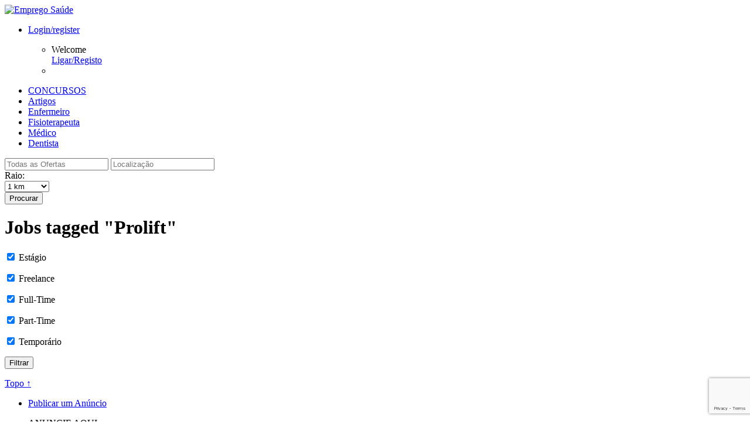

--- FILE ---
content_type: text/html; charset=UTF-8
request_url: https://www.empregosaude.pt/job-tag/prolift/
body_size: 51586
content:
<!DOCTYPE html PUBLIC "-//W3C//DTD XHTML 1.0 Strict//EN" "http://www.w3.org/TR/xhtml1/DTD/xhtml1-strict.dtd">
<!--[if lt IE 7 ]> <html class="ie6 oldie" xmlns="http://www.w3.org/1999/xhtml" lang="pt-PT" xmlns:og="http://opengraphprotocol.org/schema/" xmlns:fb="http://www.facebook.com/2008/fbml"> 
<![endif]-->
<!--[if IE 7 ]>    <html class="ie7 oldie" xmlns="http://www.w3.org/1999/xhtml" lang="pt-PT" xmlns:og="http://opengraphprotocol.org/schema/" xmlns:fb="http://www.facebook.com/2008/fbml"> 
<![endif]-->
<!--[if IE 8 ]>    <html class="ie8 oldie" xmlns="http://www.w3.org/1999/xhtml" lang="pt-PT" xmlns:og="http://opengraphprotocol.org/schema/" xmlns:fb="http://www.facebook.com/2008/fbml"> 
<![endif]-->
<!--[if IE 9 ]>    <html class="ie9 oldie" xmlns="http://www.w3.org/1999/xhtml" lang="pt-PT" xmlns:og="http://opengraphprotocol.org/schema/" xmlns:fb="http://www.facebook.com/2008/fbml"> 
<![endif]-->
<!--[if (gt IE 9)|!(IE)]><!--> <html xmlns="http://www.w3.org/1999/xhtml" lang="pt-PT" xmlns:og="http://opengraphprotocol.org/schema/" xmlns:fb="http://www.facebook.com/2008/fbml"> <!--<![endif]-->

<head profile="http://gmpg.org/xfn/11">

    <meta http-equiv="Content-Type" content="text/html; charset=UTF-8" />
	<meta http-equiv="X-UA-Compatible" content="IE=edge,chrome=1" />
	<meta name="viewport" content="width=device-width,initial-scale=1" />






<meta name="keywords" content="emprego, sa�de, trabalho, profissionais, m�dicos, enfermeiros, emigrar, oportunidade" />
<meta name="robots" content="index, follow" />
<meta name="author" content="Emprego Sa�de� - Portal de Emprego" />
<link href="favicon.ico" rel="shortcut icon" type="image/x-icon" />









    <title>  Job Tags  Prolift</title>








<link rel="stylesheet" href="https://www.empregosaude.pt/wp-content/themes/jobright/custom.css" type="text/css" />









 
  		<meta http-equiv="Content-Type" content="text/html; charset=UTF-8" />
  		
  		
  		
		<script type="text/javascript" src="https://www.empregosaude.pt/wp-content/themes/jobright/js/jquery-1.5.1.min.js"></script>
		<script type="text/javascript" src="https://www.empregosaude.pt/wp-content/themes/jobright/js/jquery.selectbox-0.1.3.js"></script>
		<script type="text/javascript" src="https://www.empregosaude.pt/wp-content/themes/jobright/js/fixedmenu.js"></script>

		<script type="text/javascript" src="https://www.empregosaude.pt/wp-content/themes/jobright/js/easySlider1.5.js"></script>



	
    <link rel="alternate" type="application/rss+xml" title="RSS 2.0" href="https://www.empregosaude.pt/feed/" />
    <link rel="pingback" href="https://www.empregosaude.pt/xmlrpc.php" />

	<link rel="stylesheet" id="at-main-css" href="https://www.empregosaude.pt/wp-content/themes/jobright/style.css" type="text/css" />
    	<script src="https://www.empregosaude.pt/wp-content/themes/jobright/js/slides.min.jquery.js"></script> 

    
	
		<link rel="stylesheet" id="at-color-css" href="https://www.empregosaude.pt/wp-content/themes/jobright/styles/style-pro-gray.css" type="text/css" />

	
    
        

    <link rel='dns-prefetch' href='//www.google.com' />
<link rel='dns-prefetch' href='//s.w.org' />
<link rel="alternate" type="application/rss+xml" title="Feed Emprego Saúde &raquo; Prolift Job Tag" href="https://www.empregosaude.pt/job-tag/prolift/feed/" />
		<script type="text/javascript">
			window._wpemojiSettings = {"baseUrl":"https:\/\/s.w.org\/images\/core\/emoji\/2.4\/72x72\/","ext":".png","svgUrl":"https:\/\/s.w.org\/images\/core\/emoji\/2.4\/svg\/","svgExt":".svg","source":{"concatemoji":"https:\/\/www.empregosaude.pt\/wp-includes\/js\/wp-emoji-release.min.js?ver=4.9.6"}};
			!function(a,b,c){function d(a,b){var c=String.fromCharCode;l.clearRect(0,0,k.width,k.height),l.fillText(c.apply(this,a),0,0);var d=k.toDataURL();l.clearRect(0,0,k.width,k.height),l.fillText(c.apply(this,b),0,0);var e=k.toDataURL();return d===e}function e(a){var b;if(!l||!l.fillText)return!1;switch(l.textBaseline="top",l.font="600 32px Arial",a){case"flag":return!(b=d([55356,56826,55356,56819],[55356,56826,8203,55356,56819]))&&(b=d([55356,57332,56128,56423,56128,56418,56128,56421,56128,56430,56128,56423,56128,56447],[55356,57332,8203,56128,56423,8203,56128,56418,8203,56128,56421,8203,56128,56430,8203,56128,56423,8203,56128,56447]),!b);case"emoji":return b=d([55357,56692,8205,9792,65039],[55357,56692,8203,9792,65039]),!b}return!1}function f(a){var c=b.createElement("script");c.src=a,c.defer=c.type="text/javascript",b.getElementsByTagName("head")[0].appendChild(c)}var g,h,i,j,k=b.createElement("canvas"),l=k.getContext&&k.getContext("2d");for(j=Array("flag","emoji"),c.supports={everything:!0,everythingExceptFlag:!0},i=0;i<j.length;i++)c.supports[j[i]]=e(j[i]),c.supports.everything=c.supports.everything&&c.supports[j[i]],"flag"!==j[i]&&(c.supports.everythingExceptFlag=c.supports.everythingExceptFlag&&c.supports[j[i]]);c.supports.everythingExceptFlag=c.supports.everythingExceptFlag&&!c.supports.flag,c.DOMReady=!1,c.readyCallback=function(){c.DOMReady=!0},c.supports.everything||(h=function(){c.readyCallback()},b.addEventListener?(b.addEventListener("DOMContentLoaded",h,!1),a.addEventListener("load",h,!1)):(a.attachEvent("onload",h),b.attachEvent("onreadystatechange",function(){"complete"===b.readyState&&c.readyCallback()})),g=c.source||{},g.concatemoji?f(g.concatemoji):g.wpemoji&&g.twemoji&&(f(g.twemoji),f(g.wpemoji)))}(window,document,window._wpemojiSettings);
		</script>
		<style type="text/css">
img.wp-smiley,
img.emoji {
	display: inline !important;
	border: none !important;
	box-shadow: none !important;
	height: 1em !important;
	width: 1em !important;
	margin: 0 .07em !important;
	vertical-align: -0.1em !important;
	background: none !important;
	padding: 0 !important;
}
</style>
<link rel='stylesheet' id='lw_style-css'  href='https://www.empregosaude.pt/wp-content/plugins/appthemes-logic-widgets/common.css?ver=4.9.6' type='text/css' media='all' />
<link rel='stylesheet' id='lw_theme_style-css'  href='https://www.empregosaude.pt/wp-content/plugins/appthemes-logic-widgets/jobroller/theme.css?ver=4.9.6' type='text/css' media='all' />
<link rel='stylesheet' id='jr-fx-frontend-style-css'  href='https://www.empregosaude.pt/wp-content/plugins/fxtender-pro-jobroller/styles.min.css?ver=1.5.0.2' type='text/css' media='all' />
<link rel='stylesheet' id='page-list-style-css'  href='https://www.empregosaude.pt/wp-content/plugins/sitemap/css/page-list.css?ver=4.3' type='text/css' media='all' />
<link rel='stylesheet' id='wsl-widget-css'  href='https://www.empregosaude.pt/wp-content/plugins/wordpress-social-login/assets/css/style.css?ver=4.9.6' type='text/css' media='all' />
<link rel='stylesheet' id='responsive-css'  href='https://www.empregosaude.pt/wp-content/themes/jobright/styles/responsive.css?ver=1.0' type='text/css' media='all' />
<link rel='stylesheet' id='dashicons-css'  href='https://www.empregosaude.pt/wp-includes/css/dashicons.min.css?ver=4.9.6' type='text/css' media='all' />
<link rel='stylesheet' id='at-main-css-css'  href='https://www.empregosaude.pt/wp-content/themes/jobright/style.css?ver=1.8.7' type='text/css' media='all' />
<link rel='stylesheet' id='at-color-css-css'  href='https://www.empregosaude.pt/wp-content/themes/jobright/styles/style-pro-gray.css?ver=1.8.7' type='text/css' media='all' />
<script type='text/javascript'>
/* <![CDATA[ */
var AppThemes = {"ajaxurl":"\/wp-admin\/admin-ajax.php","current_url":"https:\/\/www.empregosaude.pt\/job-tag\/prolift\/"};
/* ]]> */
</script>
<script type='text/javascript' src='https://www.empregosaude.pt/wp-includes/js/jquery/jquery.js?ver=1.12.4'></script>
<script type='text/javascript' src='https://www.empregosaude.pt/wp-includes/js/jquery/jquery-migrate.min.js?ver=1.4.1'></script>
<script type='text/javascript' src='https://www.empregosaude.pt/wp-content/plugins/appthemes-logic-widgets/common.js?ver=4.9.6'></script>
<script type='text/javascript' src='https://www.empregosaude.pt/wp-includes/js/jquery/ui/core.min.js?ver=1.11.4'></script>
<script type='text/javascript' src='https://www.empregosaude.pt/wp-content/themes/jobroller/includes/js/jquery.defaultvalue.js?ver=4.9.6'></script>
<script type='text/javascript' src='https://www.empregosaude.pt/wp-content/themes/jobroller/includes/js/jquery.tag.min.js?ver=4.9.6'></script>
<script type='text/javascript' src='https://www.empregosaude.pt/wp-content/themes/jobroller/includes/js/jquery.smooth-scroll.min.js?ver=2.0'></script>
<script type='text/javascript' src='https://www.empregosaude.pt/wp-content/themes/jobroller/includes/js/jquery.lazyload.mini.js?ver=1.5.0'></script>
<script type='text/javascript' src='https://www.empregosaude.pt/wp-content/themes/jobroller/includes/js/jquery.elastic.min.js?ver=1.0'></script>
<script type='text/javascript' src='https://www.empregosaude.pt/wp-content/themes/jobroller/includes/js/jquery.fancybox-1.3.4.pack.js?ver=1.3.4'></script>
<script type='text/javascript' src='https://www.empregosaude.pt/wp-content/themes/jobroller/includes/js/jquery.qtip.min.js?ver=3.0.3'></script>
<script type='text/javascript' src='https://www.empregosaude.pt/wp-content/themes/jobroller/framework/js/validate/jquery.validate.min.js?ver=1.15.0'></script>
<script type='text/javascript'>
/* <![CDATA[ */
var jobroller_params = {"lazyload_placeholder":"https:\/\/www.empregosaude.pt\/wp-content\/themes\/jobroller\/images\/grey.gif","ajax_url":"https:\/\/www.empregosaude.pt\/wp-admin\/admin-ajax.php","get_sponsored_results_nonce":"bcdf672b1c","nonce":"5f72eac6dc","si_empty":"Indicador de for\u00e7a ","si_short":"Muito\u00a0fraca ","si_bad":"Fraca","si_good":"M\u00e9dio","si_strong":"Forte","si_mismatch":"N\u00e3o coincide","msg_invalid_email":"Endere\u00e7o de\u00a0email inv\u00e1lido.","msg_fields_required":"Todos os campos s\u00e3o obrigat\u00f3rios.","no_more_results":"No more results to show."};
/* ]]> */
</script>
<script type='text/javascript' src='https://www.empregosaude.pt/wp-content/themes/jobroller/includes/js/theme-scripts.min.js?ver=1.8.7'></script>
<script type='text/javascript' src='https://www.empregosaude.pt/wp-content/themes/jobroller/theme-framework/js/footable/jquery.footable.min.js?ver=2.0.3'></script>
<script type='text/javascript' src='https://www.empregosaude.pt/wp-includes/js/jquery/ui/widget.min.js?ver=1.11.4'></script>
<script type='text/javascript' src='https://www.empregosaude.pt/wp-includes/js/jquery/ui/position.min.js?ver=1.11.4'></script>
<script type='text/javascript' src='https://www.empregosaude.pt/wp-includes/js/jquery/ui/menu.min.js?ver=1.11.4'></script>
<script type='text/javascript' src='https://www.empregosaude.pt/wp-includes/js/jquery/ui/autocomplete.min.js?ver=4.9.6'></script>
<script type='text/javascript' src='https://www.google.com/jsapi?ver=4.9.6'></script>
<link rel='https://api.w.org/' href='https://www.empregosaude.pt/wp-json/' />
<link rel="EditURI" type="application/rsd+xml" title="RSD" href="https://www.empregosaude.pt/xmlrpc.php?rsd" />
<link rel="wlwmanifest" type="application/wlwmanifest+xml" href="https://www.empregosaude.pt/wp-includes/wlwmanifest.xml" /> 
<style type="text/css">
.qtranxs_flag_pt {background-image: url(https://www.empregosaude.pt/wp-content/plugins/qtranslate-x/flags/pt.png); background-repeat: no-repeat;}
.qtranxs_flag_en {background-image: url(https://www.empregosaude.pt/wp-content/plugins/qtranslate-x/flags/gb.png); background-repeat: no-repeat;}
</style>
<link hreflang="pt" href="https://www.empregosaude.pt/pt/job-tag/prolift/" rel="alternate" />
<link hreflang="en" href="https://www.empregosaude.pt/en/job-tag/prolift/" rel="alternate" />
<link hreflang="x-default" href="https://www.empregosaude.pt/job-tag/prolift/" rel="alternate" />
<meta name="generator" content="qTranslate-X 3.4.6.8" />
<link rel="shortcut icon" href="https://www.empregosaude.pt/wp-content/themes/jobroller/images/favicon.ico" />

	<!-- start wp_head -->

	<meta name="version" content="JobRoller 1.8.7" />

	<!-- end wp_head -->

    <style type="text/css">
		
		
		
		
		
		
		
		
		
		
		
		
		
		
		
					#footer .inner { width: 990px; }
			@media screen and (max-width: 860px) {
				#footer .inner {
					float: left;
					width: 95%;
				}
			}
		
					#footer .column { width: 290px; }
			@media screen and (max-width: 860px) {
				#footer .column {
					float: left;
					width: 95%;
				}
			}
		
    </style>
  

</head>

<body id="top" class="archive tax-job_tag term-prolift term-1977 style-pro-gray ">

  
   
	
    <div id="wrapper">

		
				<div id="topNav">


		
		<div class="clear"></div>


</div><!-- end topNav -->

	<div class="inner-all">
	<div class="inner">
	<div class="header-l"><div class="logo_wrap">

			<div id="logo">
			
					
						<a href="https://www.empregosaude.pt"><img class="logo" src="http://www.empregosaude.pt/wp-content/themes/jobright/images/logo.jpg" alt="Emprego Saúde" /></a>

					
			
			</div>
			
			<!--dashboard button--> 
			<div id="menu-right"> 


<div id="button-r"> 


<div class="menu444">
	<ul><li class="s"><a href="https://www.empregosaude.pt/wp-login.php">Login/register</a>


        <!-- Drop Down menu Items -->
<ul><span class="arri"></span><span class="arri2"></span>
			<li>



<div class="slo-top">

<dl class="at">


</dl>

</div>
<div class="slo-bot">
Welcome
<div id="logout"><a href="https://www.empregosaude.pt/wp-login.php">Ligar/Registo</a></div>

</div>



</li>

			<li>
		
			</li>
		
	
		
		
		
		</ul>
		</li>
	</ul>
</div>
<!-- header drop down menu-->









</div><!-- end of button-->


</div>



<div class="hmenu">

<div class="top-menu">

<div id="right-menu">






</div></div><script>
        $('document').ready(function(){
            $('.menu555').fixedMenu();
        });
        </script>
     
        
</div> 
			<!--dashboard button ends here-->

			
				<div id="mainNav">
				<nav>
				<ul id="menu-topo" class="menu"><li id="menu-item-5185" class="menu-item menu-item-type-custom menu-item-object-custom menu-item-5185"><a href="http://www.empregosaude.pt/category/concursos-2">CONCURSOS</a></li>
<li id="menu-item-5189" class="menu-item menu-item-type-custom menu-item-object-custom menu-item-5189"><a href="http://www.empregosaude.pt/blog">Artigos</a></li>
<li id="menu-item-5186" class="menu-item menu-item-type-custom menu-item-object-custom menu-item-5186"><a href="http://www.empregosaude.pt/job-category/enfermeiro/">Enfermeiro</a></li>
<li id="menu-item-5188" class="menu-item menu-item-type-custom menu-item-object-custom menu-item-5188"><a href="http://www.empregosaude.pt/job-category/fisioterapeutas-e-profissionais-similares/">Fisioterapeuta</a></li>
<li id="menu-item-5187" class="menu-item menu-item-type-custom menu-item-object-custom menu-item-5187"><a href="http://www.empregosaude.pt/job-category/medico-2/">Médico</a></li>
<li id="menu-item-5190" class="menu-item menu-item-type-custom menu-item-object-custom menu-item-5190"><a href="http://www.empregosaude.pt/job-category/medico-dentista/">Dentista</a></li>
</ul>				</nav>
				</div>

			<div class="clear"></div>

		</div><!-- end logo_wrap --></div>
</div>


<!-- Show the banner only in homepage -->
<div id="header-no">

	<div class="inner">
		
		
		<div class="header-s">
		
			
		

	<form action="https://www.empregosaude.pt/" method="get" id="searchform-s">

		<div class="search-wrap-no">
				<input type="text" id="search-no" title="" name="s" class="text" placeholder="Todas as Ofertas" value="" />
				<input type="text" id="near-no" title="Localização" name="location" class="text" placeholder="Localização" value="" />
			


<div  class="radius-label-no">Raio:</div>
<div  class="radius">
				
			<select name="radius" id="radius">
								<option value="1" >1 km</option>
					<option value="5 km" >5 km</option>
					<option value="10" >10 km</option>
					<option value="50" >50 km</option>
					<option value="100" >100 km</option>
					<option value="1000" >1,000 km</option>
					<option class="sbOptions li.last" value="5000" >5,000 km</option>

		</select>


		<script type="text/javascript">
		$(function () {
			$("#radius").selectbox();
		});
		</script>
			</div><!-- end radius -->

<label for="search"><button type="submit" title="" class="submit-no">Procurar</button></label>

				<input type="hidden" name="ptype" value="job_listing" />

				<input type="hidden" name="latitude" id="field_latitude" value="" />
				<input type="hidden" name="longitude" id="field_longitude" value="" />
				<input type="hidden" name="full_address" id="field_full_address" value="" />
				<input type="hidden" name="north_east_lng" id="field_north_east_lng" value="" />
				<input type="hidden" name="south_west_lng" id="field_south_west_lng" value="" />
				<input type="hidden" name="north_east_lat" id="field_north_east_lat" value="" />
				<input type="hidden" name="south_west_lat" id="field_south_west_lat" value="" />

	

		</div><!-- end search-wrap -->

	</form>

		</div>

	</div><!-- end inner -->
	</div><!-- end header -->


<div id="head-footy"></div><!-- end head-footy -->

	</div><!-- end inner-all -->
		
		<div class="clear"></div>
		<div id="content">
			<div class="inner">

				<div id="mainContent" class="">
				
					
					
	
	
	<div class="section">

		<h1 class="pagetitle">
			<small class="rss">
				<a href="https://www.empregosaude.pt/jobs/"><i class="icon dashicons-before"></i></a>
			</small>

			
				Jobs tagged "Prolift"
			
		</h1>

			<form class="filter" method="get" action="https://www.empregosaude.pt/jobs/">
				<p>
					<input type="checkbox" name="estagio" id="estagio"  checked='checked' value="show" />
					<label for="estagio">Estágio</label>
				</p>
				<p>
					<input type="checkbox" name="freelance" id="freelance"  checked='checked' value="show" />
					<label for="freelance">Freelance</label>
				</p>
				<p>
					<input type="checkbox" name="full-time" id="full-time"  checked='checked' value="show" />
					<label for="full-time">Full-Time</label>
				</p>
				<p>
					<input type="checkbox" name="part-time" id="part-time"  checked='checked' value="show" />
					<label for="part-time">Part-Time</label>
				</p>
				<p>
					<input type="checkbox" name="temporario" id="temporario"  checked='checked' value="show" />
					<label for="temporario">Temporário</label>
				</p>
		<p>
			<input type="submit" value="Filtrar" class="submit" />
			<input type="hidden" name="action" value="Filter" />
		</p>

		
		<div class="clear"></div>
	</form>

		


	        
	


				<div class="clear"></div>
		<div class="paging">
		

		
		
		<div class="top"><a href="#top" title="Voltar ao topo">Topo &uarr;</a></div>
	</div>

		<div class="clear"></div>

	</div><!-- end section -->

	
	<div class="clear"></div>

</div><!-- end main content -->

<div id="sidebar">

	<ul class="widgets">

		
	<li class="widget widget-submit">

		
			<div>
				<a href="https://www.empregosaude.pt/submit-job/" class="button-s"><span>Publicar um Anúncio</span></a>
				<p>ANUNCIE AQUI</>
			</div>

		
		
	</li>


		<li class="widget widget-nav">
	<ul class="display_section">
		<li><a href="#browseby" class="noscroll">Procurar por&hellip;</a></li>
		<li><a href="#tags" class="noscroll">Etiquetas</a></li>
	</ul>
	<div id="browseby" class="tabbed_section">
		<div class="contents">
			<ul>
						<li>
			<a class="top" href="#open">Tipo de Oferta</a>
			<ul>
								<li class="page_item ">
						<a href="https://www.empregosaude.pt/job-type/estagio/">Estágio</a>
					</li>

					
								<li class="page_item ">
						<a href="https://www.empregosaude.pt/job-type/freelance/">Freelance</a>
					</li>

					
								<li class="page_item ">
						<a href="https://www.empregosaude.pt/job-type/full-time/">Full-Time</a>
					</li>

					
								<li class="page_item ">
						<a href="https://www.empregosaude.pt/job-type/part-time/">Part-Time</a>
					</li>

					
								<li class="page_item ">
						<a href="https://www.empregosaude.pt/job-type/temporario/">Temporário</a>
					</li>

					
							</ul>
		</li>
		
						<li>
			<a class="top" href="#open">Salário</a>
			<ul>
								<li class="page_item ">
						<a href="https://www.empregosaude.pt/salary/10000-20000/">10,000 - 20,000</a>
					</li>

					
								<li class="page_item ">
						<a href="https://www.empregosaude.pt/salary/100000-and-above/">100,000 and above</a>
					</li>

					
								<li class="page_item ">
						<a href="https://www.empregosaude.pt/salary/20000-30000/">20,000 - 30,000</a>
					</li>

					
								<li class="page_item ">
						<a href="https://www.empregosaude.pt/salary/30000-40000/">30,000 - 40,000</a>
					</li>

					
								<li class="page_item ">
						<a href="https://www.empregosaude.pt/salary/40000-60000/">40,000 - 60,000</a>
					</li>

					
								<li class="page_item ">
						<a href="https://www.empregosaude.pt/salary/60000-80000/">60,000 - 80,000</a>
					</li>

					
								<li class="page_item ">
						<a href="https://www.empregosaude.pt/salary/80000-100000/">80,000 - 100,000</a>
					</li>

					
								<li class="page_item ">
						<a href="https://www.empregosaude.pt/salary/less-than-10000/">Less than 10,000</a>
					</li>

					
							</ul>
		</li>
		
						<li>
			<a class="top" href="#open">Categoria da Oferta</a>
			<ul>
								<li class="page_item ">
						<a href="https://www.empregosaude.pt/job-category/auxiliar/">Auxiliar</a>
					</li>

					
								<li class="page_item ">
						<a href="https://www.empregosaude.pt/job-category/dietistas/">Dietistas</a>
					</li>

					
								<li class="page_item ">
						<a href="https://www.empregosaude.pt/job-category/enfermeiro/">Enfermeiro</a>
					</li>

					
								<li class="page_item ">
						<a href="https://www.empregosaude.pt/job-category/especialistas-da-medicina-tradicional/">Especialistas da Medicina Tradicional e Terapias não convencionais</a>
					</li>

					
								<li class="page_item ">
						<a href="https://www.empregosaude.pt/job-category/farmaceutico-2/">Farmacêutico</a>
					</li>

					
								<li class="page_item ">
						<a href="https://www.empregosaude.pt/job-category/fisioterapeutas-e-profissionais-similares/">Fisioterapeutas e Profissionais Similares</a>
					</li>

					
								<li class="page_item ">
						<a href="https://www.empregosaude.pt/job-category/medico-2/">Médico</a>
					</li>

					
								<li class="page_item ">
						<a href="https://www.empregosaude.pt/job-category/medico-dentista/">Médico Dentista</a>
					</li>

					
								<li class="page_item ">
						<a href="https://www.empregosaude.pt/job-category/nutricionista/">Nutricionista</a>
					</li>

					
								<li class="page_item ">
						<a href="https://www.empregosaude.pt/job-category/optometristas-e-opticos/">Optometristas e Ópticos</a>
					</li>

					
								<li class="page_item ">
						<a href="https://www.empregosaude.pt/job-category/outros-profissionais-tecnicos-da-medicina/">Outros Profissionais Técnicos da Medicina</a>
					</li>

					
								<li class="page_item ">
						<a href="https://www.empregosaude.pt/job-category/psicologo/">Psicólogo</a>
					</li>

					
								<li class="page_item ">
						<a href="https://www.empregosaude.pt/job-category/tecnico-de-farmacia/">Técnico de Farmácia</a>
					</li>

					
								<li class="page_item ">
						<a href="https://www.empregosaude.pt/job-category/vigilantes-assistentes-medicos-e-trabalhadores-similares/">Vigilantes, Assistentes Médicos e Trabalhadores Similares</a>
					</li>

					
							</ul>
		</li>
		
				<li><a class="top" href="#open">Data de publicação</a><ul><li><a href="https://www.empregosaude.pt/job-date-archive/?time=today&#038;jobs_by_date=1">Hoje</a></li><li><a href="https://www.empregosaude.pt/job-date-archive/?time=week&#038;jobs_by_date=1">Esta Semana</a></li><li><a href="https://www.empregosaude.pt/job-date-archive/?time=lastweek&#038;jobs_by_date=1">Última Semana</a></li><li><a href="https://www.empregosaude.pt/job-date-archive/?time=month&#038;jobs_by_date=1">Este Mês</a></li></ul></li>
				
			</ul>
		</div>
	</div>
	<div id="tags" class="tabbed_section">
		<div class="contents">

					<ul class="job_tags">
						<li><a href="https://www.empregosaude.pt/job-tag/%e2%80%8e-cplhealthcare%e2%80%ac/">‎ cplhealthcare‬</a></li>
						<li><a href="https://www.empregosaude.pt/job-tag/pneumologistas/"> Pneumologistas</a></li>
						<li><a href="https://www.empregosaude.pt/job-tag/2990/">-</a></li>
						<li><a href="https://www.empregosaude.pt/job-tag/circulante/">- Circulante</a></li>
						<li><a href="https://www.empregosaude.pt/job-tag/current-and-valid-licence-to-practice-as-a-nurse/">- Current and valid licence to practice as a Nurse</a></li>
						<li><a href="https://www.empregosaude.pt/job-tag/degree-in-nursing-and-graduated-from-an-approved-nursing-program/">- Degree in Nursing and graduated from an approved nursing program</a></li>
						<li><a href="https://www.empregosaude.pt/job-tag/full-time-contract/">- Full time contract</a></li>
						<li><a href="https://www.empregosaude.pt/job-tag/knowledge-of-german-required/">- Knowledge of German (required)</a></li>
						<li><a href="https://www.empregosaude.pt/job-tag/permanent-contract/">- Permanent contract</a></li>
						<li><a href="https://www.empregosaude.pt/job-tag/professional-experience-in-the-intended-field-of-practice/">- Professional experience in the intended field of practice</a></li>
						<li><a href="https://www.empregosaude.pt/job-tag/willingness-to-relocate/">- Willingness to relocate</a></li>
						<li><a href="https://www.empregosaude.pt/job-tag/61-days-holidays/">. 61 days holidays!</a></li>
						<li><a href="https://www.empregosaude.pt/job-tag/punarjanayurveda-com-hyderabad-stomach-cancer-treatment-hospitals-keywords-best-stomach-cancer-treatment-in-hyderabad/">.punarjanayurveda.com/hyderabad/stomach-cancer-treatment-hospitals/ Keywords : Best stomach Cancer Treatment in hyderabad</a></li>
						<li><a href="https://www.empregosaude.pt/job-tag/enfermeiros-irlanda-emprego-ireland-nurses-jobs-hse/">(Enfermeiros) (Irlanda) (emprego) (Ireland) (nurses) (jobs) (HSE)</a></li>
						<li><a href="https://www.empregosaude.pt/job-tag/fisiotereuta/">#Fisiotereuta</a></li>
						<li><a href="https://www.empregosaude.pt/job-tag/formacao-gestaodecaso-apoiodomiciliario/">#Formação #Gestãodecaso #ApoioDomiciliário</a></li>
						<li><a href="https://www.empregosaude.pt/job-tag/franca-enfermeiros/">#França #enfermeiros</a></li>
						<li><a href="https://www.empregosaude.pt/job-tag/gp-doctor/">#gp #doctor</a></li>
						<li><a href="https://www.empregosaude.pt/job-tag/mentalhealth/">#mentalhealth</a></li>
						<li><a href="https://www.empregosaude.pt/job-tag/middleeast/">#middleeast</a></li>
						<li><a href="https://www.empregosaude.pt/job-tag/nursejobireland/">#nursejobireland</a></li>
						<li><a href="https://www.empregosaude.pt/job-tag/nursejobmiddleeast/">#nursejobmiddleeast</a></li>
						<li><a href="https://www.empregosaude.pt/job-tag/psychiatry/">#psychiatry</a></li>
						<li><a href="https://www.empregosaude.pt/job-tag/saudiarabia/">#saudiarabia</a></li>
						<li><a href="https://www.empregosaude.pt/job-tag/tecnico-auxiliar-de-fisoterapia/">#Tecnico Auxiliar de Fisoterapia</a></li>
						<li><a href="https://www.empregosaude.pt/job-tag/uk-nurse-enfermeiro-midwives/">#uk #nurse #enfermeiro #midwives</a></li>
						<li><a href="https://www.empregosaude.pt/job-tag/uk-nurse-enfermeiro-oncology-oncologia/">#UK #nurse #enfermeiro #oncology #oncologia</a></li>
						<li><a href="https://www.empregosaude.pt/job-tag/uk-nurse-enfermeiro-paediatric-pediatria/">#uk #nurse #enfermeiro #paediatric #pediatria</a></li>
						<li><a href="https://www.empregosaude.pt/job-tag/despesas-combustivel/">+ despesas combustivel</a></li>
						<li><a href="https://www.empregosaude.pt/job-tag/000/">000</a></li>
						<li><a href="https://www.empregosaude.pt/job-tag/000-a-15/">000 a 15</a></li>
						<li><a href="https://www.empregosaude.pt/job-tag/000-salary-plus-35-turnover/">000 salary plus 35% turnover</a></li>
						<li><a href="https://www.empregosaude.pt/job-tag/000-usd-per-annum/">000 USD Per annum</a></li>
						<li><a href="https://www.empregosaude.pt/job-tag/10/">10</a></li>
						<li><a href="https://www.empregosaude.pt/job-tag/100-000-a-180-000-ano-processo-registo-gmc-viagem-e-alojamento/">100.000£ a 180.000£ ano; processo registo GMC; viagem e alojamento</a></li>
						<li><a href="https://www.empregosaude.pt/job-tag/1000-1500/">1000-1500</a></li>
						<li><a href="https://www.empregosaude.pt/job-tag/108/">108</a></li>
						<li><a href="https://www.empregosaude.pt/job-tag/108000/">108000</a></li>
						<li><a href="https://www.empregosaude.pt/job-tag/114/">114</a></li>
						<li><a href="https://www.empregosaude.pt/job-tag/1150-156/">1150-156</a></li>
						<li><a href="https://www.empregosaude.pt/job-tag/130-000e-a-200-000e-iliquidos-por-ano-viagem-paga-apenas-precisa-de-conhecimentos-iniciais-de-ingles/">130.000€ a 200.000€ ilíquidos por ano; viagem paga; apenas precisa de conhecimentos iniciais de Inglês</a></li>
						<li><a href="https://www.empregosaude.pt/job-tag/150-a-240e-a-hora/">150 a 240€ à hora</a></li>
						<li><a href="https://www.empregosaude.pt/job-tag/160-000e-a-200-000e-iliquidos-por-ano-viagem-paga-apenas-precisa-de-conhecimentos-iniciais-de-ingles/">160.000€ a 200.000€ ilíquidos por ano; viagem paga; apenas precisa de conhecimentos iniciais de Inglês</a></li>
						<li><a href="https://www.empregosaude.pt/job-tag/1st-interview-in-lisboa-possible/">1st Interview in Lisboa possible</a></li>
						<li><a href="https://www.empregosaude.pt/job-tag/2-meses-de-acomodacao/">2 meses de acomodação</a></li>
						<li><a href="https://www.empregosaude.pt/job-tag/2-months-free-accomodation/">2 months free accomodation</a></li>
						<li><a href="https://www.empregosaude.pt/job-tag/2000-5-000-000/">2000-5.000.000</a></li>
						<li><a href="https://www.empregosaude.pt/job-tag/2305/">2305</a></li>
						<li><a href="https://www.empregosaude.pt/job-tag/31-000e-horas-extra/">31.000€ + Horas Extra</a></li>
						<li><a href="https://www.empregosaude.pt/job-tag/33-000e-46-000e/">33.000€ - 46.000€</a></li>
						<li><a href="https://www.empregosaude.pt/job-tag/4150-000/">4150-000</a></li>
						<li><a href="https://www.empregosaude.pt/job-tag/42-000e-iliquidos-anuais-possibilidade-de-horas-adicionais-registo-nmbi-gratuito-viagem-paga/">42.000€ ilíquidos anuais + possibilidade de horas adicionais; registo NMBI gratuito; viagem paga</a></li>
						<li><a href="https://www.empregosaude.pt/job-tag/4715-091-braga/">4715-091 Braga</a></li>
						<li><a href="https://www.empregosaude.pt/job-tag/5780-euros-per-month/">5780 Euros per month</a></li>
						<li><a href="https://www.empregosaude.pt/job-tag/6/">6</a></li>
						<li><a href="https://www.empregosaude.pt/job-tag/6-e-7/">6 e 7</a></li>
						<li><a href="https://www.empregosaude.pt/job-tag/6-meses-experiencia/">6 meses Experiência</a></li>
						<li><a href="https://www.empregosaude.pt/job-tag/69/">69</a></li>
						<li><a href="https://www.empregosaude.pt/job-tag/7-hospitais-nhs-privados-de-prestigio-relocation-package/">7; Hospitais NHS &amp; Privados de Prestígio; Relocation Package</a></li>
						<li><a href="https://www.empregosaude.pt/job-tag/7400-230/">7400-230</a></li>
						<li><a href="https://www.empregosaude.pt/job-tag/7750/">7750</a></li>
						<li><a href="https://www.empregosaude.pt/job-tag/8200/">8200</a></li>
						<li><a href="https://www.empregosaude.pt/job-tag/8600-174/">8600-174</a></li>
						<li><a href="https://www.empregosaude.pt/job-tag/9120-000/">9120-000</a></li>
						<li><a href="https://www.empregosaude.pt/job-tag/95-000e-ano-integracao-totalmente-comparticipada-registo-ordem/">95.000€ ano + Integração Totalmente Comparticipada: Registo Ordem</a></li>
						<li><a href="https://www.empregosaude.pt/job-tag/958754521/">958754521</a></li>
						<li><a href="https://www.empregosaude.pt/job-tag/ae/">a&amp;e</a></li>
						<li><a href="https://www.empregosaude.pt/job-tag/ae-nurse/">A&amp;E Nurse</a></li>
						<li><a href="https://www.empregosaude.pt/job-tag/ae-accident-and-emergency/">A&amp;E-Accident and Emergency</a></li>
						<li><a href="https://www.empregosaude.pt/job-tag/aba/">ABA</a></li>
						<li><a href="https://www.empregosaude.pt/job-tag/abrantes/">Abrantes</a></li>
						<li><a href="https://www.empregosaude.pt/job-tag/abu-dhabi/">Abu Dhabi</a></li>
						<li><a href="https://www.empregosaude.pt/job-tag/aca-saude-quiosque-da-saude/">ACA; Saúde; quiosque da saúde</a></li>
						<li><a href="https://www.empregosaude.pt/job-tag/academic-writing/">Academic Writing</a></li>
						<li><a href="https://www.empregosaude.pt/job-tag/acao/">Ação</a></li>
						<li><a href="https://www.empregosaude.pt/job-tag/acao-direta/">ação direta</a></li>
						<li><a href="https://www.empregosaude.pt/job-tag/acao-m/">Ação M</a></li>
						<li><a href="https://www.empregosaude.pt/job-tag/acao-medica/">Ação Médica</a></li>
						<li><a href="https://www.empregosaude.pt/job-tag/accao-medica/">acção médica</a></li>
						<li><a href="https://www.empregosaude.pt/job-tag/accident-emergency/">Accident &amp; Emergency</a></li>
						<li><a href="https://www.empregosaude.pt/job-tag/accident-and-emergency/">Accident and Emergency</a></li>
						<li><a href="https://www.empregosaude.pt/job-tag/accommodation/">accommodation</a></li>
						<li><a href="https://www.empregosaude.pt/job-tag/account/">account</a></li>
						<li><a href="https://www.empregosaude.pt/job-tag/accute/">ACCUTE</a></li>
						<li><a href="https://www.empregosaude.pt/job-tag/acomodacao/">acomodação</a></li>
						<li><a href="https://www.empregosaude.pt/job-tag/acomodacao-gratuita/">acomodação gratuita</a></li>
						<li><a href="https://www.empregosaude.pt/job-tag/acompanhante/">acompanhante</a></li>
						<li><a href="https://www.empregosaude.pt/job-tag/aconselhamento/">aconselhamento</a></li>
						<li><a href="https://www.empregosaude.pt/job-tag/acores/">Açores</a></li>
						<li><a href="https://www.empregosaude.pt/job-tag/acrilico/">acrilico</a></li>
						<li><a href="https://www.empregosaude.pt/job-tag/acupuntor-2/">acupuntor</a></li>
						<li><a href="https://www.empregosaude.pt/job-tag/acupuntura/">acupuntura</a></li>
						<li><a href="https://www.empregosaude.pt/job-tag/acute/">acute</a></li>
						<li><a href="https://www.empregosaude.pt/job-tag/acute-admissions/">Acute Admissions</a></li>
						<li><a href="https://www.empregosaude.pt/job-tag/acute-care/">Acute Care</a></li>
						<li><a href="https://www.empregosaude.pt/job-tag/acute-medicine/">Acute Medicine</a></li>
						<li><a href="https://www.empregosaude.pt/job-tag/acute-nursing-posts-uk/">Acute Nursing Posts UK</a></li>
						<li><a href="https://www.empregosaude.pt/job-tag/acute-nursing-jobs/">Acute-Nursing-Jobs</a></li>
						<li><a href="https://www.empregosaude.pt/job-tag/administrar/">administrar</a></li>
						<li><a href="https://www.empregosaude.pt/job-tag/administrativo/">Administrativo</a></li>
						<li><a href="https://www.empregosaude.pt/job-tag/adult-psychiatry/">Adult Psychiatry</a></li>
						<li><a href="https://www.empregosaude.pt/job-tag/adults/">Adults</a></li>
						<li><a href="https://www.empregosaude.pt/job-tag/aeroporto/">AEROPORTO</a></li>
						<li><a href="https://www.empregosaude.pt/job-tag/agencia-recrutamento-reino-unido/">Agencia Recrutamento Reino Unido</a></li>
						<li><a href="https://www.empregosaude.pt/job-tag/agency-job/">Agency Job</a></li>
						<li><a href="https://www.empregosaude.pt/job-tag/agente-de-geriatria/">Agente de Geriatria</a></li>
						<li><a href="https://www.empregosaude.pt/job-tag/agueda/">águeda</a></li>
						<li><a href="https://www.empregosaude.pt/job-tag/ahps/">AHP'S</a></li>
						<li><a href="https://www.empregosaude.pt/job-tag/ahpra/">AHPRA</a></li>
						<li><a href="https://www.empregosaude.pt/job-tag/ahpra-australian-job-genral-practitioner-gmc/">AHPRA - Australian Job - Genral Practitioner GMC</a></li>
						<li><a href="https://www.empregosaude.pt/job-tag/airedale/">airedale</a></li>
						<li><a href="https://www.empregosaude.pt/job-tag/airlines/">airlines</a></li>
						<li><a href="https://www.empregosaude.pt/job-tag/airways/">airways</a></li>
						<li><a href="https://www.empregosaude.pt/job-tag/ajuda/">ajuda</a></li>
						<li><a href="https://www.empregosaude.pt/job-tag/ajudante-accao-directa/">Ajudante Acção Directa</a></li>
						<li><a href="https://www.empregosaude.pt/job-tag/ajudante-familiar/">ajudante familiar</a></li>
						<li><a href="https://www.empregosaude.pt/job-tag/albufeira/">albufeira</a></li>
						<li><a href="https://www.empregosaude.pt/job-tag/alcobaca/">Alcobaça</a></li>
						<li><a href="https://www.empregosaude.pt/job-tag/ale-discgolf/">ale discgolf</a></li>
						<li><a href="https://www.empregosaude.pt/job-tag/alema/">alemã</a></li>
						<li><a href="https://www.empregosaude.pt/job-tag/alemanha/">Alemanha</a></li>
						<li><a href="https://www.empregosaude.pt/job-tag/alemao-2/">alemão</a></li>
						<li><a href="https://www.empregosaude.pt/job-tag/alentejano/">Alentejano</a></li>
						<li><a href="https://www.empregosaude.pt/job-tag/alentejo/">Alentejo</a></li>
						<li><a href="https://www.empregosaude.pt/job-tag/alergologia/">alergologia</a></li>
						<li><a href="https://www.empregosaude.pt/job-tag/alergologista/">alergologista</a></li>
						<li><a href="https://www.empregosaude.pt/job-tag/algarve-2/">algarve</a></li>
						<li><a href="https://www.empregosaude.pt/job-tag/alges/">Algés</a></li>
						<li><a href="https://www.empregosaude.pt/job-tag/allied-health/">Allied Health</a></li>
						<li><a href="https://www.empregosaude.pt/job-tag/almada/">Almada</a></li>
						<li><a href="https://www.empregosaude.pt/job-tag/almada-forum/">Almada Forum</a></li>
						<li><a href="https://www.empregosaude.pt/job-tag/alojamento/">ALOJAMENTO</a></li>
						<li><a href="https://www.empregosaude.pt/job-tag/alojamento-gratuito/">alojamento gratuito</a></li>
						<li><a href="https://www.empregosaude.pt/job-tag/alvalade/">alvalade</a></li>
						<li><a href="https://www.empregosaude.pt/job-tag/alzheimer/">alzheimer</a></li>
						<li><a href="https://www.empregosaude.pt/job-tag/amadora/">amadora</a></li>
						<li><a href="https://www.empregosaude.pt/job-tag/ambani-book/">Ambani book</a></li>
						<li><a href="https://www.empregosaude.pt/job-tag/ambani-book-id/">Ambani book id</a></li>
						<li><a href="https://www.empregosaude.pt/job-tag/ambanibook/">Ambanibook</a></li>
						<li><a href="https://www.empregosaude.pt/job-tag/ambulance-service/">ambulance service</a></li>
						<li><a href="https://www.empregosaude.pt/job-tag/america-do-sul/">America do Sul</a></li>
						<li><a href="https://www.empregosaude.pt/job-tag/american-nursing/">American Nursing</a></li>
						<li><a href="https://www.empregosaude.pt/job-tag/amora-seixal/">Amora/Seixal</a></li>
						<li><a href="https://www.empregosaude.pt/job-tag/anaesthesia/">anaesthesia</a></li>
						<li><a href="https://www.empregosaude.pt/job-tag/anaesthesia-specialists/">Anaesthesia Specialists</a></li>
						<li><a href="https://www.empregosaude.pt/job-tag/anaesthesiologist-doctor/">anaesthesiologist doctor</a></li>
						<li><a href="https://www.empregosaude.pt/job-tag/anaesthetic-practitioner/">anaesthetic practitioner</a></li>
						<li><a href="https://www.empregosaude.pt/job-tag/anaesthetics/">anaesthetics</a></li>
						<li><a href="https://www.empregosaude.pt/job-tag/anaesthetist/">anaesthetist</a></li>
						<li><a href="https://www.empregosaude.pt/job-tag/analises/">Análises</a></li>
						<li><a href="https://www.empregosaude.pt/job-tag/analises-clinicas/">Análises Clínicas</a></li>
						<li><a href="https://www.empregosaude.pt/job-tag/analises-clinicas-e-saude-publica/">Análises Clinicas e Saúde Pública</a></li>
						<li><a href="https://www.empregosaude.pt/job-tag/analista/">analista</a></li>
						<li><a href="https://www.empregosaude.pt/job-tag/analista-funcional/">analista funcional</a></li>
						<li><a href="https://www.empregosaude.pt/job-tag/anatomia/">Anatomia</a></li>
						<li><a href="https://www.empregosaude.pt/job-tag/anatomia-patologica/">Anatomia Patológica</a></li>
						<li><a href="https://www.empregosaude.pt/job-tag/anatomia-patologica-citologica-e-tanatologica/">anatomia patológica citológica e tanatológica</a></li>
						<li><a href="https://www.empregosaude.pt/job-tag/anatomical-pathology/">Anatomical Pathology</a></li>
						<li><a href="https://www.empregosaude.pt/job-tag/anestesia/">anestesia</a></li>
						<li><a href="https://www.empregosaude.pt/job-tag/anestesia-franca/">anestesia frança</a></li>
						<li><a href="https://www.empregosaude.pt/job-tag/anestesico/">Anestésico</a></li>
						<li><a href="https://www.empregosaude.pt/job-tag/anestesico-cardiaco-cardiologia-enfermeira-anestesico-enfermeiras-entrevista-skype-esfrega-hospital-instrumentador-nhs-rgn/">Anestésico - cardiaco - cardiologia - enfermeira anestésico - enfermeiras - entrevista Skype - esfrega - hospital - instrumentador - nhs - rgn</a></li>
						<li><a href="https://www.empregosaude.pt/job-tag/anestesiologia/">anestesiologia</a></li>
						<li><a href="https://www.empregosaude.pt/job-tag/anestesiologista/">Anestesiologista</a></li>
						<li><a href="https://www.empregosaude.pt/job-tag/anestesiologo/">anestesiologo</a></li>
						<li><a href="https://www.empregosaude.pt/job-tag/anestesista/">Anestesista</a></li>
						<li><a href="https://www.empregosaude.pt/job-tag/anestesistas/">anestesistas</a></li>
						<li><a href="https://www.empregosaude.pt/job-tag/anesthesiologist/">Anesthesiologist</a></li>
						<li><a href="https://www.empregosaude.pt/job-tag/angiografia/">angiografia</a></li>
						<li><a href="https://www.empregosaude.pt/job-tag/angola/">Angola</a></li>
						<li><a href="https://www.empregosaude.pt/job-tag/animacao-sociocultural/">Animação sociocultural</a></li>
						<li><a href="https://www.empregosaude.pt/job-tag/animacao-socioeducativa/">Animação socioeducativa</a></li>
						<li><a href="https://www.empregosaude.pt/job-tag/animadora-sociocultural/">Animadora Sociocultural</a></li>
						<li><a href="https://www.empregosaude.pt/job-tag/anuncio/">anúncio</a></li>
						<li><a href="https://www.empregosaude.pt/job-tag/apoio/">apoio</a></li>
						<li><a href="https://www.empregosaude.pt/job-tag/apoio-alojamento-apoio-na-integracao-apoio-registo-no-nmc-ielts-preparation/">apoio alojamento; apoio na integração; apoio registo no NMC; IELTS + Preparation</a></li>
						<li><a href="https://www.empregosaude.pt/job-tag/apoio-ao-domicilio/">apoio ao domicilio</a></li>
						<li><a href="https://www.empregosaude.pt/job-tag/apoio-domiciliario-2/">Apoio domiciliário</a></li>
						<li><a href="https://www.empregosaude.pt/job-tag/apoio-domiciliario-a-idosos/">apoio domiciliário a idosos</a></li>
						<li><a href="https://www.empregosaude.pt/job-tag/apoio-domiciliario-senior/">Apoio Domiciliário Sénior</a></li>
						<li><a href="https://www.empregosaude.pt/job-tag/apoio-domiciliario-geriatria/">Apoio domiciliário. Geriatría.</a></li>
						<li><a href="https://www.empregosaude.pt/job-tag/apoio-hcpc/">apoio HCPC</a></li>
						<li><a href="https://www.empregosaude.pt/job-tag/apoio-medico/">apoio medico</a></li>
						<li><a href="https://www.empregosaude.pt/job-tag/apoio-na-equivalencia-do-curso/">apoio na equivalência do curso</a></li>
						<li><a href="https://www.empregosaude.pt/job-tag/apoio-na-integracao-apoio-registo-no-nmc/">apoio na integração; apoio registo no NMC</a></li>
						<li><a href="https://www.empregosaude.pt/job-tag/apoio-na-integracao-apoio-registo-no-nmc-preparacao-exame-ielts-suportados-pelo-hospital/">apoio na integração; apoio registo no NMC; preparação + exame IELTS suportados pelo hospital</a></li>
						<li><a href="https://www.empregosaude.pt/job-tag/apoio-na-integracao-hospital-privado-de-prestigio/">apoio na integração; Hospital Privado de prestígio</a></li>
						<li><a href="https://www.empregosaude.pt/job-tag/apoio-no-alojamento/">Apoio no Alojamento</a></li>
						<li><a href="https://www.empregosaude.pt/job-tag/apoio-senior/">Apoio Sénior</a></li>
						<li><a href="https://www.empregosaude.pt/job-tag/apotek-online/">Apotek Online</a></li>
						<li><a href="https://www.empregosaude.pt/job-tag/apotek-terpercaya/">Apotek Terpercaya</a></li>
						<li><a href="https://www.empregosaude.pt/job-tag/applying/">APPLYING</a></li>
						<li><a href="https://www.empregosaude.pt/job-tag/arabia/">Arabia</a></li>
						<li><a href="https://www.empregosaude.pt/job-tag/arabia-saudita/">Arábia Saudita</a></li>
						<li><a href="https://www.empregosaude.pt/job-tag/arabia-saudita-hospitais-de-prestigio-registo-gratuito-36-000e-a-60-000e-liquidos-por-ano/">Arábia Saudita Hospitais de Prestígio; Registo Gratuito; 36.000€ a 60.000€ Líquidos por Ano</a></li>
						<li><a href="https://www.empregosaude.pt/job-tag/areas/">areas</a></li>
						<li><a href="https://www.empregosaude.pt/job-tag/arredores-de-londres/">arredores de Londres</a></li>
						<li><a href="https://www.empregosaude.pt/job-tag/ars/">ARS</a></li>
						<li><a href="https://www.empregosaude.pt/job-tag/arslvt/">ARSLVT</a></li>
						<li><a href="https://www.empregosaude.pt/job-tag/arslvt-ortopedia/">ARSLVT Ortopedia</a></li>
						<li><a href="https://www.empregosaude.pt/job-tag/artas/">Artas</a></li>
						<li><a href="https://www.empregosaude.pt/job-tag/as-candidaturas-devem-ser-enviadas-para-vargascabritahotmail-com/">As candidaturas devem ser enviadas para vargascabrita@hotmail.com.</a></li>
						<li><a href="https://www.empregosaude.pt/job-tag/as-candidaturas-deverao-ser-efectuadas-atraves-do-envio-do-cv-e-carta-de-candidatura/">As candidaturas deverão ser efectuadas através do envio do CV e carta de candidatura</a></li>
						<li><a href="https://www.empregosaude.pt/job-tag/asperger/">asperger</a></li>
						<li><a href="https://www.empregosaude.pt/job-tag/assignment-help/">Assignment Help</a></li>
						<li><a href="https://www.empregosaude.pt/job-tag/assignment-help-uk/">Assignment Help UK</a></li>
						<li><a href="https://www.empregosaude.pt/job-tag/assistencia-e-apoio-a-criancas-e-jovens/">Assistência e apoio a crianças e jovens</a></li>
						<li><a href="https://www.empregosaude.pt/job-tag/assistencia-medica/">assistência médica</a></li>
						<li><a href="https://www.empregosaude.pt/job-tag/assistencial/">assistencial</a></li>
						<li><a href="https://www.empregosaude.pt/job-tag/assistent-practicioner/">Assistent Practicioner</a></li>
						<li><a href="https://www.empregosaude.pt/job-tag/assistente/">assistente</a></li>
						<li><a href="https://www.empregosaude.pt/job-tag/assistente-comercial/">Assistente Comercial</a></li>
						<li><a href="https://www.empregosaude.pt/job-tag/assistente-consultorio/">Assistente Consultório</a></li>
						<li><a href="https://www.empregosaude.pt/job-tag/assistente-de-atendimento/">assistente de atendimento</a></li>
						<li><a href="https://www.empregosaude.pt/job-tag/assistente-de-backoffice/">Assistente de Backoffice</a></li>
						<li><a href="https://www.empregosaude.pt/job-tag/assistente-de-compras/">assistente de compras</a></li>
						<li><a href="https://www.empregosaude.pt/job-tag/assistente-de-cuidados/">assistente de cuidados</a></li>
						<li><a href="https://www.empregosaude.pt/job-tag/assistente-de-medicina-dentaria/">Assistente de Medicina Dentária</a></li>
						<li><a href="https://www.empregosaude.pt/job-tag/assistente-de-saude/">assistente de saúde</a></li>
						<li><a href="https://www.empregosaude.pt/job-tag/assistente-dentaria/">Assistente Dentária</a></li>
						<li><a href="https://www.empregosaude.pt/job-tag/assistente-dentario/">Assistente Dentário</a></li>
						<li><a href="https://www.empregosaude.pt/job-tag/assistente-domiciliario/">assistente domiciliário</a></li>
						<li><a href="https://www.empregosaude.pt/job-tag/assistente-gabinete/">assistente gabinete</a></li>
						<li><a href="https://www.empregosaude.pt/job-tag/assistente-medicina-dentaria-clinica-em-coimbra/">Assistente Medicina Dentária; Clínica em Coimbra</a></li>
						<li><a href="https://www.empregosaude.pt/job-tag/assistente-operacional/">assistente operacional</a></li>
						<li><a href="https://www.empregosaude.pt/job-tag/assistente-saude-uk-lar-e-casas-de-saude-certificadas-apoio-na-transicao-contrato-full-time-permanent/">Assistente Saúde UK; Lar e Casas de Saúde Certificadas; Apoio na transição; Contrato Full Time Permanent</a></li>
						<li><a href="https://www.empregosaude.pt/job-tag/assistente-social/">assistente social</a></li>
						<li><a href="https://www.empregosaude.pt/job-tag/assistentedentaria/">assistentedentaria</a></li>
						<li><a href="https://www.empregosaude.pt/job-tag/assistenten-dentaria/">assistenten dentaria</a></li>
						<li><a href="https://www.empregosaude.pt/job-tag/assistentes/">assistentes</a></li>
						<li><a href="https://www.empregosaude.pt/job-tag/assistentes-de-enfermagem/">Assistentes de Enfermagem</a></li>
						<li><a href="https://www.empregosaude.pt/job-tag/assistentes-operacionais/">assistentes operacionais</a></li>
						<li><a href="https://www.empregosaude.pt/job-tag/assistida/">assistida</a></li>
						<li><a href="https://www.empregosaude.pt/job-tag/assuntos-regulamentares/">Assuntos Regulamentares</a></li>
						<li><a href="https://www.empregosaude.pt/job-tag/asw/">ASW</a></li>
						<li><a href="https://www.empregosaude.pt/job-tag/atendimento/">atendimento</a></li>
						<li><a href="https://www.empregosaude.pt/job-tag/atendimento-a-domicilio/">atendimento a domicílio</a></li>
						<li><a href="https://www.empregosaude.pt/job-tag/atendimento-ao-cliente/">Atendimento ao Cliente</a></li>
						<li><a href="https://www.empregosaude.pt/job-tag/atendimento-domiciliar/">atendimento domiciliar</a></li>
						<li><a href="https://www.empregosaude.pt/job-tag/atrative/">atrative</a></li>
						<li><a href="https://www.empregosaude.pt/job-tag/atrativo/">atrativo</a></li>
						<li><a href="https://www.empregosaude.pt/job-tag/atraves-de-formato-digital-e-mail-para-o-endereco-electronico-recrutamentocligest-com/">através de formato digital (e-mail) para o endereço electrónico: recrutamento@cligest.com</a></li>
						<li><a href="https://www.empregosaude.pt/job-tag/attractive-salaries/">attractive salaries</a></li>
						<li><a href="https://www.empregosaude.pt/job-tag/attractive-salary/">Attractive salary</a></li>
						<li><a href="https://www.empregosaude.pt/job-tag/atuante/">atuante</a></li>
						<li><a href="https://www.empregosaude.pt/job-tag/audilogista/">Audilogista</a></li>
						<li><a href="https://www.empregosaude.pt/job-tag/audiologia/">Audiologia</a></li>
						<li><a href="https://www.empregosaude.pt/job-tag/audiologia-otorrino-tecnicos/">audiologia; Otorrino; técnicos</a></li>
						<li><a href="https://www.empregosaude.pt/job-tag/audiologist/">Audiologist</a></li>
						<li><a href="https://www.empregosaude.pt/job-tag/audiologista/">Audiologista</a></li>
						<li><a href="https://www.empregosaude.pt/job-tag/audiologistas/">audiologistas</a></li>
						<li><a href="https://www.empregosaude.pt/job-tag/audiologsta/">audiologsta</a></li>
						<li><a href="https://www.empregosaude.pt/job-tag/audiology/">Audiology</a></li>
						<li><a href="https://www.empregosaude.pt/job-tag/audiometria/">audiometria</a></li>
						<li><a href="https://www.empregosaude.pt/job-tag/australia/">Austrália</a></li>
						<li><a href="https://www.empregosaude.pt/job-tag/australian-job/">Australian Job</a></li>
						<li><a href="https://www.empregosaude.pt/job-tag/autism/">autism</a></li>
						<li><a href="https://www.empregosaude.pt/job-tag/autismo/">autismo</a></li>
						<li><a href="https://www.empregosaude.pt/job-tag/autista/">autista</a></li>
						<li><a href="https://www.empregosaude.pt/job-tag/auto-glass/">Auto-glass</a></li>
						<li><a href="https://www.empregosaude.pt/job-tag/autonomia/">Autonomia</a></li>
						<li><a href="https://www.empregosaude.pt/job-tag/auxiiares-de-saude/">Auxiiares de Saúde</a></li>
						<li><a href="https://www.empregosaude.pt/job-tag/auxilar-de-acao-direta/">auxilar de ação direta</a></li>
						<li><a href="https://www.empregosaude.pt/job-tag/auxiliar-2/">auxiliar</a></li>
						<li><a href="https://www.empregosaude.pt/job-tag/auxiliar-acao-medica/">auxiliar ação médica</a></li>
						<li><a href="https://www.empregosaude.pt/job-tag/auxiliar-acao-medica-inglaterra/">Auxiliar Ação Médica Inglaterra</a></li>
						<li><a href="https://www.empregosaude.pt/job-tag/auxiliar-accao-directa/">Auxiliar Acção Directa</a></li>
						<li><a href="https://www.empregosaude.pt/job-tag/auxiliar-de-acao-medica/">Auxiliar de ação médica</a></li>
						<li><a href="https://www.empregosaude.pt/job-tag/auxiliar-de-accao-directa/">Auxiliar de Acção Directa</a></li>
						<li><a href="https://www.empregosaude.pt/job-tag/auxiliar-de-geriatria/">Auxiliar de Geriatria</a></li>
						<li><a href="https://www.empregosaude.pt/job-tag/auxiliar-de-saude/">auxiliar de saúde</a></li>
						<li><a href="https://www.empregosaude.pt/job-tag/auxiliar-de-saude-reino-unido-suporte-na-viagem-e-alojamento-hospitais-e-lares-certificados/">Auxiliar de Saúde Reino Unido; suporte na viagem e alojamento; Hospitais e Lares Certificados</a></li>
						<li><a href="https://www.empregosaude.pt/job-tag/auxiliar-enfermagem/">auxiliar enfermagem</a></li>
						<li><a href="https://www.empregosaude.pt/job-tag/auxiliar-geriatria/">Auxiliar geriatria</a></li>
						<li><a href="https://www.empregosaude.pt/job-tag/auxiliar-geriatria-irlanda-do-norte-relocation-package-care-e-nursing-homes/">Auxiliar Geriatria Irlanda do Norte; Relocation Package; Care e Nursing Homes</a></li>
						<li><a href="https://www.empregosaude.pt/job-tag/auxiliar-geriatria-reino-unido-care-e-nursing-homes/">Auxiliar Geriatria Reino Unido; Care e Nursing Homes</a></li>
						<li><a href="https://www.empregosaude.pt/job-tag/auxiliares/">auxiliares</a></li>
						<li><a href="https://www.empregosaude.pt/job-tag/auxiliares-acao-medica/">Auxiliares Ação médica</a></li>
						<li><a href="https://www.empregosaude.pt/job-tag/auxiliares-de-acao-medica/">auxiliares de ação médica</a></li>
						<li><a href="https://www.empregosaude.pt/job-tag/auxiliares-de-accao-medica/">Auxiliares de Acção Médica</a></li>
						<li><a href="https://www.empregosaude.pt/job-tag/auxiliares-de-saude/">auxiliares de saúde</a></li>
						<li><a href="https://www.empregosaude.pt/job-tag/auxiliares-senior/">Auxiliares Sénior</a></li>
						<li><a href="https://www.empregosaude.pt/job-tag/auxilio/">auxilio</a></li>
						<li><a href="https://www.empregosaude.pt/job-tag/aveiro-2/">Aveiro</a></li>
						<li><a href="https://www.empregosaude.pt/job-tag/b-cirurgia/">B cirurgia</a></li>
						<li><a href="https://www.empregosaude.pt/job-tag/baby-nurse/">Baby Nurse</a></li>
						<li><a href="https://www.empregosaude.pt/job-tag/back-office/">Back Office</a></li>
						<li><a href="https://www.empregosaude.pt/job-tag/back-surgeon/">back surgeon</a></li>
						<li><a href="https://www.empregosaude.pt/job-tag/backoffice/">backoffice</a></li>
						<li><a href="https://www.empregosaude.pt/job-tag/bahrain/">Bahrain</a></li>
						<li><a href="https://www.empregosaude.pt/job-tag/baixo-alentejo/">Baixo Alentejo</a></li>
						<li><a href="https://www.empregosaude.pt/job-tag/band-5/">Band 5</a></li>
						<li><a href="https://www.empregosaude.pt/job-tag/band-5-nurse/">band 5 nurse</a></li>
						<li><a href="https://www.empregosaude.pt/job-tag/band-6/">band 6</a></li>
						<li><a href="https://www.empregosaude.pt/job-tag/band-6-positions/">band 6 positions</a></li>
						<li><a href="https://www.empregosaude.pt/job-tag/band_4/">Band_4</a></li>
						<li><a href="https://www.empregosaude.pt/job-tag/bank/">bank</a></li>
						<li><a href="https://www.empregosaude.pt/job-tag/bariatrica/">bariátrica</a></li>
						<li><a href="https://www.empregosaude.pt/job-tag/barreiro/">BARREIRO</a></li>
						<li><a href="https://www.empregosaude.pt/job-tag/bath/">Bath</a></li>
						<li><a href="https://www.empregosaude.pt/job-tag/baviera/">Baviera</a></li>
						<li><a href="https://www.empregosaude.pt/job-tag/bayern/">Bayern</a></li>
						<li><a href="https://www.empregosaude.pt/job-tag/beaches/">beaches</a></li>
						<li><a href="https://www.empregosaude.pt/job-tag/beautilook-ayurvedic-weight-loss-product/">Beautilook Ayurvedic weight loss product</a></li>
						<li><a href="https://www.empregosaude.pt/job-tag/bebe/">bebe</a></li>
						<li><a href="https://www.empregosaude.pt/job-tag/belas/">belas</a></li>
						<li><a href="https://www.empregosaude.pt/job-tag/beleza/">beleza</a></li>
						<li><a href="https://www.empregosaude.pt/job-tag/beleza-e-bem-estar/">beleza e bem estar</a></li>
						<li><a href="https://www.empregosaude.pt/job-tag/belfast/">belfast</a></li>
						<li><a href="https://www.empregosaude.pt/job-tag/belgia/">belgia</a></li>
						<li><a href="https://www.empregosaude.pt/job-tag/belgica/">Bélgica</a></li>
						<li><a href="https://www.empregosaude.pt/job-tag/belgica-bom-salario-comprar-francia-medico-dentista-trabalhar-no-exterior/">Bélgica - bom salário - comprar - Francia - médico-dentista - trabalhar no exterior</a></li>
						<li><a href="https://www.empregosaude.pt/job-tag/belgica-colaboradores-dentistas-trabalho/">Bélgica - colaboradores - dentistas - Trabalho</a></li>
						<li><a href="https://www.empregosaude.pt/job-tag/belgica-dentistas-recrutamento/">Bélgica - dentistas - recrutamento</a></li>
						<li><a href="https://www.empregosaude.pt/job-tag/belgica-enfermeiros-recrutamen/">Bélgica - Enfermeiros - Recrutamen</a></li>
						<li><a href="https://www.empregosaude.pt/job-tag/belgica-enfermeiros-recrutamento/">Bélgica - Enfermeiros - recrutamento</a></li>
						<li><a href="https://www.empregosaude.pt/job-tag/belgica-especialistas-medicos-recrutamento/">Bélgica - especialistas - médicos - recrutamento</a></li>
						<li><a href="https://www.empregosaude.pt/job-tag/belgica-bom-salario-enfermagem-enfermeira-enfermeiro-francia-trabalhar-no-exterior/">Bélgica-bom salário-Enfermagem-enfermeira-enfermeiro-Francia-trabalhar no exterior</a></li>
						<li><a href="https://www.empregosaude.pt/job-tag/belgica-bom-salario-enfermeiro-pais-estrangeiro/">Bélgica-bom salário-enfermeiro-país estrangeiro</a></li>
						<li><a href="https://www.empregosaude.pt/job-tag/belgica-bom-salario-francia-medicos-especialista-trabalhar-no-exterior/">Bélgica-bom salário-Francia-médicos especialista-trabalhar no exterior</a></li>
						<li><a href="https://www.empregosaude.pt/job-tag/belgium/">Belgium</a></li>
						<li><a href="https://www.empregosaude.pt/job-tag/belica/">Bélica</a></li>
						<li><a href="https://www.empregosaude.pt/job-tag/bem-estar/">bem-estar</a></li>
						<li><a href="https://www.empregosaude.pt/job-tag/beneficios/">benefícios</a></li>
						<li><a href="https://www.empregosaude.pt/job-tag/benefits/">benefits</a></li>
						<li><a href="https://www.empregosaude.pt/job-tag/berkshire/">berkshire</a></li>
						<li><a href="https://www.empregosaude.pt/job-tag/berkshire-enfermeiro-lar/">berkshire - enfermeiro - lar</a></li>
						<li><a href="https://www.empregosaude.pt/job-tag/berlim/">Berlim</a></li>
						<li><a href="https://www.empregosaude.pt/job-tag/best-electricians-in-auckland/">best Electricians in Auckland</a></li>
						<li><a href="https://www.empregosaude.pt/job-tag/best-electricians-in-north-shore/">best Electricians in North Shore</a></li>
						<li><a href="https://www.empregosaude.pt/job-tag/best-gynecologist-in-kolkata/">best Gynecologist in kolkata</a></li>
						<li><a href="https://www.empregosaude.pt/job-tag/best-gynecologist-in-kolkata-for-normal-delivery/">best Gynecologist in kolkata for normal delivery</a></li>
						<li><a href="https://www.empregosaude.pt/job-tag/best-personnel-2/">best personnel</a></li>
						<li><a href="https://www.empregosaude.pt/job-tag/best-restaurant-in-henderson-nv/">Best Restaurant In Henderson NV</a></li>
						<li><a href="https://www.empregosaude.pt/job-tag/best-stomach-cancer-hospitals-in-hyderabad/">Best stomach Cancer Hospitals in hyderabad</a></li>
						<li><a href="https://www.empregosaude.pt/job-tag/bhpal/">bhpal</a></li>
						<li><a href="https://www.empregosaude.pt/job-tag/bhs/">bhs</a></li>
						<li><a href="https://www.empregosaude.pt/job-tag/big88/">Big88</a></li>
						<li><a href="https://www.empregosaude.pt/job-tag/bilbao/">bilbao</a></li>
						<li><a href="https://www.empregosaude.pt/job-tag/biochemie/">Biochemie</a></li>
						<li><a href="https://www.empregosaude.pt/job-tag/biochemistry/">biochemistry</a></li>
						<li><a href="https://www.empregosaude.pt/job-tag/biomedical/">biomedical</a></li>
						<li><a href="https://www.empregosaude.pt/job-tag/biomedical-scientist/">Biomedical Scientist</a></li>
						<li><a href="https://www.empregosaude.pt/job-tag/biomedical-scientists/">Biomedical Scientists</a></li>
						<li><a href="https://www.empregosaude.pt/job-tag/biomedical-science/">biomedical-science</a></li>
						<li><a href="https://www.empregosaude.pt/job-tag/biomedico/">biomédico</a></li>
						<li><a href="https://www.empregosaude.pt/job-tag/bioquimica/">bioquímica</a></li>
						<li><a href="https://www.empregosaude.pt/job-tag/birmingham/">Birmingham</a></li>
						<li><a href="https://www.empregosaude.pt/job-tag/blackpool/">Blackpool</a></li>
						<li><a href="https://www.empregosaude.pt/job-tag/bloco/">bloco</a></li>
						<li><a href="https://www.empregosaude.pt/job-tag/bloco-operatorio/">Bloco Operatório</a></li>
						<li><a href="https://www.empregosaude.pt/job-tag/bms/">BMS</a></li>
						<li><a href="https://www.empregosaude.pt/job-tag/bms-apct-acsp-cbl-uk/">BMS; APCT; ACSP; CBL; UK</a></li>
						<li><a href="https://www.empregosaude.pt/job-tag/bms-cbl-recrutamento-reino-unido-laboratorios-privados/">BMS; CBL; Recrutamento; Reino Unido; Laboratórios Privados</a></li>
						<li><a href="https://www.empregosaude.pt/job-tag/bolo-operatorio/">bolo operatório</a></li>
						<li><a href="https://www.empregosaude.pt/job-tag/bom/">bom</a></li>
						<li><a href="https://www.empregosaude.pt/job-tag/bom-salario/">bom salário</a></li>
						<li><a href="https://www.empregosaude.pt/job-tag/bom-salario-especialista-especialistas-franca-medico-medicos-salario/">bom salário-especialista-especialistas-França-médico-médicos-salário</a></li>
						<li><a href="https://www.empregosaude.pt/job-tag/bordeus/">bordeus</a></li>
						<li><a href="https://www.empregosaude.pt/job-tag/bournemouth/">Bournemouth</a></li>
						<li><a href="https://www.empregosaude.pt/job-tag/bournemouth-general-hospital/">Bournemouth General Hospital</a></li>
						<li><a href="https://www.empregosaude.pt/job-tag/bpl/">BPL</a></li>
						<li><a href="https://www.empregosaude.pt/job-tag/bradford/">bradford</a></li>
						<li><a href="https://www.empregosaude.pt/job-tag/braga/">braga</a></li>
						<li><a href="https://www.empregosaude.pt/job-tag/bras-and-lingeries/">bras and lingeries</a></li>
						<li><a href="https://www.empregosaude.pt/job-tag/bravemind/">Bravemind</a></li>
						<li><a href="https://www.empregosaude.pt/job-tag/brexit/">brexit</a></li>
						<li><a href="https://www.empregosaude.pt/job-tag/brighton/">Brighton</a></li>
						<li><a href="https://www.empregosaude.pt/job-tag/brisol/">Brisol</a></li>
						<li><a href="https://www.empregosaude.pt/job-tag/bristol/">bristol</a></li>
						<li><a href="https://www.empregosaude.pt/job-tag/bruxelas/">Bruxelas</a></li>
						<li><a href="https://www.empregosaude.pt/job-tag/building/">building</a></li>
						<li><a href="https://www.empregosaude.pt/job-tag/bupa/">bupa</a></li>
						<li><a href="https://www.empregosaude.pt/job-tag/bury-st-edmunds/">Bury St.Edmunds</a></li>
						<li><a href="https://www.empregosaude.pt/job-tag/business/">business</a></li>
						<li><a href="https://www.empregosaude.pt/job-tag/business-storage-singapore/">Business Storage Singapore</a></li>
						<li><a href="https://www.empregosaude.pt/job-tag/buy-levofloxacin-wholesale/">Buy levofloxacin wholesale</a></li>
						<li><a href="https://www.empregosaude.pt/job-tag/buy-verified-skrill-account/">Buy Verified Skrill Account</a></li>
						<li><a href="https://www.empregosaude.pt/job-tag/c/">C</a></li>
						<li><a href="https://www.empregosaude.pt/job-tag/cabelo/">cabelo</a></li>
						<li><a href="https://www.empregosaude.pt/job-tag/cagas/">cagas</a></li>
						<li><a href="https://www.empregosaude.pt/job-tag/call-girl-ajmer/">call girl ajmer</a></li>
						<li><a href="https://www.empregosaude.pt/job-tag/call-girls/">call girls</a></li>
						<li><a href="https://www.empregosaude.pt/job-tag/call-girls-in-delhi/">Call girls in Delhi</a></li>
						<li><a href="https://www.empregosaude.pt/job-tag/cambridge/">Cambridge</a></li>
						<li><a href="https://www.empregosaude.pt/job-tag/cambridge-nhs-hospital/">Cambridge NHS Hospital</a></li>
						<li><a href="https://www.empregosaude.pt/job-tag/canal-da-mancha/">canal da mancha</a></li>
						<li><a href="https://www.empregosaude.pt/job-tag/canal-farmacia/">Canal Farmácia</a></li>
						<li><a href="https://www.empregosaude.pt/job-tag/canal-hospitalar/">canal hospitalar</a></li>
						<li><a href="https://www.empregosaude.pt/job-tag/canarias/">Canarias</a></li>
						<li><a href="https://www.empregosaude.pt/job-tag/canbridge-hospital/">Canbridge Hospital</a></li>
						<li><a href="https://www.empregosaude.pt/job-tag/cancer/">cancer</a></li>
						<li><a href="https://www.empregosaude.pt/job-tag/canhota/">canhota</a></li>
						<li><a href="https://www.empregosaude.pt/job-tag/capilar/">capilar</a></li>
						<li><a href="https://www.empregosaude.pt/job-tag/carcacavelos/">Carcacavelos</a></li>
						<li><a href="https://www.empregosaude.pt/job-tag/carcavelos/">Carcavelos</a></li>
						<li><a href="https://www.empregosaude.pt/job-tag/cardiac/">Cardiac</a></li>
						<li><a href="https://www.empregosaude.pt/job-tag/cardiac-cardio-cardiology-cardiothoracic-cardiovascular-cath-lab-ccu-cicu-perfusionist/">Cardiac - cardio - Cardiology - cardiothoracic - cardiovascular - cath lab - CCU - CICU - perfusionist</a></li>
						<li><a href="https://www.empregosaude.pt/job-tag/cardiac-and-respiratory-physiology/">Cardiac and Respiratory Physiology</a></li>
						<li><a href="https://www.empregosaude.pt/job-tag/cardiac-nurses/">Cardiac Nurses</a></li>
						<li><a href="https://www.empregosaude.pt/job-tag/cardiac-physiology/">Cardiac Physiology</a></li>
						<li><a href="https://www.empregosaude.pt/job-tag/cardiaco/">cardiaco</a></li>
						<li><a href="https://www.empregosaude.pt/job-tag/cardiaco-cardiologia-enfermeira-hospital-inglaterra-nurse-rgn-staff-nurse-cardiac-cardiology/">cardiaco - cardiologia - enfermeira - hospital - inglaterra - nurse - rgn - STAFF NURSE - cardiac - cardiology</a></li>
						<li><a href="https://www.empregosaude.pt/job-tag/cardiff/">Cardiff</a></li>
						<li><a href="https://www.empregosaude.pt/job-tag/cardio/">cardio</a></li>
						<li><a href="https://www.empregosaude.pt/job-tag/cardio-toracica/">cardio-toracica</a></li>
						<li><a href="https://www.empregosaude.pt/job-tag/cardiologia/">cardiologia</a></li>
						<li><a href="https://www.empregosaude.pt/job-tag/cardiologist-doctor-cardiologist/">Cardiologist Doctor / Cardiologist</a></li>
						<li><a href="https://www.empregosaude.pt/job-tag/cardiologista-2/">cardiologista</a></li>
						<li><a href="https://www.empregosaude.pt/job-tag/cardiologistas/">cardiologistas</a></li>
						<li><a href="https://www.empregosaude.pt/job-tag/cardiologistas-franca-recrutamento/">cardiologistas - França - recrutamento</a></li>
						<li><a href="https://www.empregosaude.pt/job-tag/cardiologistas-franca-belgica-medicos-recrutamento/">cardiologistas - França/Bélgica - médicos - recrutamento</a></li>
						<li><a href="https://www.empregosaude.pt/job-tag/cardiologo/">cardiólogo</a></li>
						<li><a href="https://www.empregosaude.pt/job-tag/cardiology/">Cardiology</a></li>
						<li><a href="https://www.empregosaude.pt/job-tag/cardiology-doctor/">cardiology doctor</a></li>
						<li><a href="https://www.empregosaude.pt/job-tag/cardiology-respiratory-gastroenterology-oncology-palliative-care-care-of-the-elderly-diabetes-endocrinology-paediatrics/">Cardiology Respiratory Gastroenterology Oncology Palliative Care Care of the Elderly Diabetes / Endocrinology Paediatrics</a></li>
						<li><a href="https://www.empregosaude.pt/job-tag/cardiopneumologa/">cardiopneumologa</a></li>
						<li><a href="https://www.empregosaude.pt/job-tag/cardiopneumologia/">Cardiopneumologia</a></li>
						<li><a href="https://www.empregosaude.pt/job-tag/cardiopneumologista/">cardiopneumologista</a></li>
						<li><a href="https://www.empregosaude.pt/job-tag/cardiopneumologistas/">Cardiopneumologistas</a></li>
						<li><a href="https://www.empregosaude.pt/job-tag/cardiotaracico/">cardiotaracico</a></li>
						<li><a href="https://www.empregosaude.pt/job-tag/cardiothoracic/">cardiothoracic</a></li>
						<li><a href="https://www.empregosaude.pt/job-tag/cardiotoracia/">cardiotorácia</a></li>
						<li><a href="https://www.empregosaude.pt/job-tag/cardiotoracica/">cardiotoracica</a></li>
						<li><a href="https://www.empregosaude.pt/job-tag/cardiovascular/">cardiovascular</a></li>
						<li><a href="https://www.empregosaude.pt/job-tag/care/">care</a></li>
						<li><a href="https://www.empregosaude.pt/job-tag/care-asistants/">Care Asistants</a></li>
						<li><a href="https://www.empregosaude.pt/job-tag/care-assistant/">care assistant</a></li>
						<li><a href="https://www.empregosaude.pt/job-tag/care-assistant-para-1-lar-em-inglaterra-sem-e-com-experiencia-contrato-full-time-diretamente-com-os-lares-salario-mensal-entre-1-500-a-2-000/">Care Assistant para 1 LAR em Inglaterra; Sem e com experiência; Contrato Full Time diretamente com os Lares; Salário mensal entre 1.500£ a 2.000£</a></li>
						<li><a href="https://www.empregosaude.pt/job-tag/care-assistant-uk-nursingcare-home-salarios-entre-1-500-a-2-000-por-mes-acompanhamento-local-em-inglaterra/">Care Assistant UK; Nursing/Care Home; Salários entre 1.500£ a 2.000£ por mês; Acompanhamento local em Inglaterra</a></li>
						<li><a href="https://www.empregosaude.pt/job-tag/care-assistants/">Care Assistants</a></li>
						<li><a href="https://www.empregosaude.pt/job-tag/care-assistens/">care assistens</a></li>
						<li><a href="https://www.empregosaude.pt/job-tag/care-home/">care home</a></li>
						<li><a href="https://www.empregosaude.pt/job-tag/care-homes/">Care Homes</a></li>
						<li><a href="https://www.empregosaude.pt/job-tag/care-support/">care support</a></li>
						<li><a href="https://www.empregosaude.pt/job-tag/career/">career</a></li>
						<li><a href="https://www.empregosaude.pt/job-tag/career-progression/">career progression</a></li>
						<li><a href="https://www.empregosaude.pt/job-tag/caregiver/">Caregiver</a></li>
						<li><a href="https://www.empregosaude.pt/job-tag/caremark/">Caremark</a></li>
						<li><a href="https://www.empregosaude.pt/job-tag/carer/">carer</a></li>
						<li><a href="https://www.empregosaude.pt/job-tag/cariaco/">cariaco</a></li>
						<li><a href="https://www.empregosaude.pt/job-tag/carlisle/">Carlisle</a></li>
						<li><a href="https://www.empregosaude.pt/job-tag/carlow/">Carlow</a></li>
						<li><a href="https://www.empregosaude.pt/job-tag/carreira/">carreira</a></li>
						<li><a href="https://www.empregosaude.pt/job-tag/carreira-profissional/">Carreira Profissional</a></li>
						<li><a href="https://www.empregosaude.pt/job-tag/casa-de-repouso/">Casa de repouso</a></li>
						<li><a href="https://www.empregosaude.pt/job-tag/casal-de-cambra/">Casal de Cambra</a></li>
						<li><a href="https://www.empregosaude.pt/job-tag/casas-de-saude/">Casas de saúde</a></li>
						<li><a href="https://www.empregosaude.pt/job-tag/casas-de-saude-e-lares-certificados-inglaterra-consultoria-em-portugal-e-inglaterra/">Casas de Saúde e Lares Certificados Inglaterra; Consultoria em Portugal e Inglaterra</a></li>
						<li><a href="https://www.empregosaude.pt/job-tag/casas-de-saude-republica-da-irlanda/">Casas de Saúde República da Irlanda</a></li>
						<li><a href="https://www.empregosaude.pt/job-tag/cascais/">Cascais</a></li>
						<li><a href="https://www.empregosaude.pt/job-tag/cateterismo/">cateterismo</a></li>
						<li><a href="https://www.empregosaude.pt/job-tag/cath-lab/">cath lab</a></li>
						<li><a href="https://www.empregosaude.pt/job-tag/cbl/">CBL</a></li>
						<li><a href="https://www.empregosaude.pt/job-tag/ccp/">CCP</a></li>
						<li><a href="https://www.empregosaude.pt/job-tag/ccu/">CCU</a></li>
						<li><a href="https://www.empregosaude.pt/job-tag/central-de-londres/">central de Londres</a></li>
						<li><a href="https://www.empregosaude.pt/job-tag/central-nervous-system/">central nervous system</a></li>
						<li><a href="https://www.empregosaude.pt/job-tag/centro/">Centro</a></li>
						<li><a href="https://www.empregosaude.pt/job-tag/centro-de-repouso/">Centro de repouso</a></li>
						<li><a href="https://www.empregosaude.pt/job-tag/centro-hospitalar/">Centro Hospitalar</a></li>
						<li><a href="https://www.empregosaude.pt/job-tag/centro-hospitalar-cova-da-beira/">Centro Hospitalar Cova da Beira</a></li>
						<li><a href="https://www.empregosaude.pt/job-tag/challenging-bhavior/">challenging bhavior</a></li>
						<li><a href="https://www.empregosaude.pt/job-tag/channel-island/">Channel Island</a></li>
						<li><a href="https://www.empregosaude.pt/job-tag/channel-islands/">channel islands</a></li>
						<li><a href="https://www.empregosaude.pt/job-tag/charge-nurse/">charge nurse</a></li>
						<li><a href="https://www.empregosaude.pt/job-tag/charge-nurses/">charge nurses</a></li>
						<li><a href="https://www.empregosaude.pt/job-tag/cheap-rental-storage/">Cheap rental storage</a></li>
						<li><a href="https://www.empregosaude.pt/job-tag/cheap-self-storage/">Cheap self storage</a></li>
						<li><a href="https://www.empregosaude.pt/job-tag/cheap-self-storage-services/">Cheap self storage Services</a></li>
						<li><a href="https://www.empregosaude.pt/job-tag/cheap-storage/">Cheap Storage</a></li>
						<li><a href="https://www.empregosaude.pt/job-tag/cheap-storage-rental/">Cheap storage rental</a></li>
						<li><a href="https://www.empregosaude.pt/job-tag/cheap-storage-singapore/">Cheap Storage Singapore</a></li>
						<li><a href="https://www.empregosaude.pt/job-tag/cheapest-self-storage/">Cheapest Self Storage</a></li>
						<li><a href="https://www.empregosaude.pt/job-tag/cheapest-storage-in-singapore/">Cheapest storage in Singapore</a></li>
						<li><a href="https://www.empregosaude.pt/job-tag/cheapest-storage-space-singapore/">Cheapest Storage Space Singapore</a></li>
						<li><a href="https://www.empregosaude.pt/job-tag/chefe/">chefe</a></li>
						<li><a href="https://www.empregosaude.pt/job-tag/chefe-de-bloco/">chefe de bloco</a></li>
						<li><a href="https://www.empregosaude.pt/job-tag/chefe-de-laboratorio-de-proteses-dentarias/">Chefe de laboratório de próteses dentárias</a></li>
						<li><a href="https://www.empregosaude.pt/job-tag/chefe-de-servico/">chefe de serviço</a></li>
						<li><a href="https://www.empregosaude.pt/job-tag/chemotherapy/">chemotherapy</a></li>
						<li><a href="https://www.empregosaude.pt/job-tag/chemotherapy-nurse/">chemotherapy nurse</a></li>
						<li><a href="https://www.empregosaude.pt/job-tag/chest/">chest</a></li>
						<li><a href="https://www.empregosaude.pt/job-tag/child-and-adolescent-psychiatrist/">child and adolescent psychiatrist</a></li>
						<li><a href="https://www.empregosaude.pt/job-tag/child-and-adolescent-psychiatry/">Child and Adolescent Psychiatry</a></li>
						<li><a href="https://www.empregosaude.pt/job-tag/child-and-adolescent-psychiatry-specialist/">child and adolescent psychiatry specialist</a></li>
						<li><a href="https://www.empregosaude.pt/job-tag/childreen/">Childreen</a></li>
						<li><a href="https://www.empregosaude.pt/job-tag/chile/">chile</a></li>
						<li><a href="https://www.empregosaude.pt/job-tag/china/">china</a></li>
						<li><a href="https://www.empregosaude.pt/job-tag/chirurgien-dentiste/">chirurgien-dentiste</a></li>
						<li><a href="https://www.empregosaude.pt/job-tag/cicu/">CICU</a></li>
						<li><a href="https://www.empregosaude.pt/job-tag/ciencia/">ciência</a></li>
						<li><a href="https://www.empregosaude.pt/job-tag/ciencias-da-educacao/">Ciências da educação</a></li>
						<li><a href="https://www.empregosaude.pt/job-tag/ciencias-da-saude/">Ciências da saúde</a></li>
						<li><a href="https://www.empregosaude.pt/job-tag/ciencias-psicologicas/">Ciências psicológicas</a></li>
						<li><a href="https://www.empregosaude.pt/job-tag/cientista/">cientista</a></li>
						<li><a href="https://www.empregosaude.pt/job-tag/cientista-biomedica/">Cientista Biomédica</a></li>
						<li><a href="https://www.empregosaude.pt/job-tag/cientista-do-laboratorio/">cientista do laboratório</a></li>
						<li><a href="https://www.empregosaude.pt/job-tag/cientista-medico/">cientista médico</a></li>
						<li><a href="https://www.empregosaude.pt/job-tag/cientistas-clinicos/">Cientistas clínicos</a></li>
						<li><a href="https://www.empregosaude.pt/job-tag/cinica-geral/">Cínica Geral</a></li>
						<li><a href="https://www.empregosaude.pt/job-tag/circulating/">circulating</a></li>
						<li><a href="https://www.empregosaude.pt/job-tag/cirurgia/">Cirurgia</a></li>
						<li><a href="https://www.empregosaude.pt/job-tag/cirurgia-da-obesidade/">cirurgia da obesidade</a></li>
						<li><a href="https://www.empregosaude.pt/job-tag/cirurgia-geral/">Cirurgia Geral</a></li>
						<li><a href="https://www.empregosaude.pt/job-tag/cirurgia-ginecologica/">cirurgia ginécológica</a></li>
						<li><a href="https://www.empregosaude.pt/job-tag/cirurgia-vascular/">cirurgia vascular</a></li>
						<li><a href="https://www.empregosaude.pt/job-tag/cirurgiao/">cirurgião</a></li>
						<li><a href="https://www.empregosaude.pt/job-tag/cirurgiao-geral/">cirurgião geral</a></li>
						<li><a href="https://www.empregosaude.pt/job-tag/cirurgiao-oral/">cirurgião oral</a></li>
						<li><a href="https://www.empregosaude.pt/job-tag/cirurgica/">cirurgica</a></li>
						<li><a href="https://www.empregosaude.pt/job-tag/citologia/">Citologia</a></li>
						<li><a href="https://www.empregosaude.pt/job-tag/city/">city</a></li>
						<li><a href="https://www.empregosaude.pt/job-tag/cleveland/">Cleveland</a></li>
						<li><a href="https://www.empregosaude.pt/job-tag/cliente/">cliente</a></li>
						<li><a href="https://www.empregosaude.pt/job-tag/clincal-analysis/">clincal analysis</a></li>
						<li><a href="https://www.empregosaude.pt/job-tag/clinic/">clinic</a></li>
						<li><a href="https://www.empregosaude.pt/job-tag/clinic-practice-facilitators/">Clinic Practice Facilitators</a></li>
						<li><a href="https://www.empregosaude.pt/job-tag/clinica/">clinica</a></li>
						<li><a href="https://www.empregosaude.pt/job-tag/clinica-dentaria/">clinica dentária</a></li>
						<li><a href="https://www.empregosaude.pt/job-tag/clinica-dentaria-na-franca/">clinica dentaria na frança</a></li>
						<li><a href="https://www.empregosaude.pt/job-tag/clinica-geral-2/">clínica geral</a></li>
						<li><a href="https://www.empregosaude.pt/job-tag/clinica-medica/">clínica médica</a></li>
						<li><a href="https://www.empregosaude.pt/job-tag/clinical/">Clinical</a></li>
						<li><a href="https://www.empregosaude.pt/job-tag/clinical-instructor/">clinical instructor</a></li>
						<li><a href="https://www.empregosaude.pt/job-tag/clinical-nurse/">Clinical Nurse</a></li>
						<li><a href="https://www.empregosaude.pt/job-tag/clinical-pathology/">Clinical Pathology</a></li>
						<li><a href="https://www.empregosaude.pt/job-tag/clinical-pharmacist/">clinical pharmacist</a></li>
						<li><a href="https://www.empregosaude.pt/job-tag/clinical-pharmacist-community-pharmacist-gphc-pharmacist-pharmacy-job-vaistininkas/">clinical pharmacist - community pharmacist - GPhC - pharmacist - pharmacy job - vaistininkas</a></li>
						<li><a href="https://www.empregosaude.pt/job-tag/clinical-researcher-associate-oncology/">clinical researcher associate oncology</a></li>
						<li><a href="https://www.empregosaude.pt/job-tag/clinical-specialist-in-psychiatry/">clinical specialist in psychiatry</a></li>
						<li><a href="https://www.empregosaude.pt/job-tag/clinicas/">Clínicas</a></li>
						<li><a href="https://www.empregosaude.pt/job-tag/clinicas-e-lares/">Clínicas e Lares</a></li>
						<li><a href="https://www.empregosaude.pt/job-tag/clinicas-e-projetos-profissionais-solidos/">Clínicas e Projetos profissionais sólidos</a></li>
						<li><a href="https://www.empregosaude.pt/job-tag/clinico-geral/">clínico geral</a></li>
						<li><a href="https://www.empregosaude.pt/job-tag/clinics/">clinics</a></li>
						<li><a href="https://www.empregosaude.pt/job-tag/cnc/">CNC</a></li>
						<li><a href="https://www.empregosaude.pt/job-tag/coast-of-england/">Coast of England</a></li>
						<li><a href="https://www.empregosaude.pt/job-tag/coimbra/">coimbra</a></li>
						<li><a href="https://www.empregosaude.pt/job-tag/colaboradore/">colaboradore</a></li>
						<li><a href="https://www.empregosaude.pt/job-tag/colaboradores/">colaboradores</a></li>
						<li><a href="https://www.empregosaude.pt/job-tag/colaboradores-dentistas/">colaboradores dentistas</a></li>
						<li><a href="https://www.empregosaude.pt/job-tag/colchester/">Colchester</a></li>
						<li><a href="https://www.empregosaude.pt/job-tag/colheitas/">colheitas</a></li>
						<li><a href="https://www.empregosaude.pt/job-tag/colorretal/">colorretal</a></li>
						<li><a href="https://www.empregosaude.pt/job-tag/com-e-sem-experiencia/">com e sem experiência</a></li>
						<li><a href="https://www.empregosaude.pt/job-tag/com-experiencia/">Com experiência</a></li>
						<li><a href="https://www.empregosaude.pt/job-tag/com-ou-sem-experiencia/">com ou sem experiencia</a></li>
						<li><a href="https://www.empregosaude.pt/job-tag/comerciais/">comerciais</a></li>
						<li><a href="https://www.empregosaude.pt/job-tag/comercial/">Comercial</a></li>
						<li><a href="https://www.empregosaude.pt/job-tag/comissionistas/">Comissionistas</a></li>
						<li><a href="https://www.empregosaude.pt/job-tag/commercial-electricians-auckland/">Commercial electricians Auckland</a></li>
						<li><a href="https://www.empregosaude.pt/job-tag/communication/">Communication</a></li>
						<li><a href="https://www.empregosaude.pt/job-tag/community/">community</a></li>
						<li><a href="https://www.empregosaude.pt/job-tag/community-health/">community health</a></li>
						<li><a href="https://www.empregosaude.pt/job-tag/community-nurse/">Community Nurse</a></li>
						<li><a href="https://www.empregosaude.pt/job-tag/community-nurses/">community nurses</a></li>
						<li><a href="https://www.empregosaude.pt/job-tag/community-pharmacist/">community pharmacist</a></li>
						<li><a href="https://www.empregosaude.pt/job-tag/comparticipado-registo-no-nmc/">Comparticipado registo no NMC</a></li>
						<li><a href="https://www.empregosaude.pt/job-tag/competitive-salaries/">competitive salaries</a></li>
						<li><a href="https://www.empregosaude.pt/job-tag/comprar/">comprar</a></li>
						<li><a href="https://www.empregosaude.pt/job-tag/comunicacao/">comunicação</a></li>
						<li><a href="https://www.empregosaude.pt/job-tag/comunidade/">comunidade</a></li>
						<li><a href="https://www.empregosaude.pt/job-tag/comunitaria/">Comunitária</a></li>
						<li><a href="https://www.empregosaude.pt/job-tag/concurso/">Concurso</a></li>
						<li><a href="https://www.empregosaude.pt/job-tag/concurso-publico/">Concurso Público</a></li>
						<li><a href="https://www.empregosaude.pt/job-tag/concursos-3/">Concursos</a></li>
						<li><a href="https://www.empregosaude.pt/job-tag/consultant/">consultant</a></li>
						<li><a href="https://www.empregosaude.pt/job-tag/consultor/">Consultor</a></li>
						<li><a href="https://www.empregosaude.pt/job-tag/consultoria/">consultoria</a></li>
						<li><a href="https://www.empregosaude.pt/job-tag/consultoria-e-registo-gratuitos-na-ordem-dos-medicos-em-franca-condicoes-salariais-atrativas/">Consultoria e registo gratuitos na Ordem dos Médicos em França; condições salariais atrativas</a></li>
						<li><a href="https://www.empregosaude.pt/job-tag/consultoria-gratuita-no-registo-no-dental-council-organizacao-com-clinicas-do-nhs/">Consultoria Gratuita no Registo no Dental Council; Organização com Clínicas do NHS</a></li>
						<li><a href="https://www.empregosaude.pt/job-tag/consultoria-gratuita-no-registo-no-general-dental-council-integracao-em-rede-de-clinicas-de-prestigio-com-parceria-com-o-nhs-evolucao-na-carreia/">Consultoria Gratuita no Registo no General Dental Council; Integração em rede de clínicas de prestígio com parceria com o NHS; evolução na carreia</a></li>
						<li><a href="https://www.empregosaude.pt/job-tag/consultoria-gratuita-registo-do-curso-na-cruz-vermelha-suica-acompanhamento-local-varias-cidades/">Consultoria gratuita registo do curso na Cruz Vermelha Suíça; acompanhamento local; várias cidades</a></li>
						<li><a href="https://www.empregosaude.pt/job-tag/consultoria-gratuita-apoio-na-integracao-hospital-holanda-salario-3-700e-iliquidosmes/">Consultoria gratuita; Apoio na Integração; Hospital Holanda; Salário 3.700€ Ilíquidos/mês</a></li>
						<li><a href="https://www.empregosaude.pt/job-tag/consultoria-gratuita-contrato-assinado-diretamente-com-as-clinicas-apoio-no-big-registration-salario-iliquido-entre-150-000e-a-200-000e-anual/">Consultoria Gratuita; Contrato assinado diretamente com as Clínicas; apoio no BIG registration; salário Ilíquido entre 150.000€ a 200.000€ anual</a></li>
						<li><a href="https://www.empregosaude.pt/job-tag/consultoria-gratuita-contrato-assinado-diretamente-com-as-clinicas-apoio-no-big-registration-salario-iliquido-entre-60-000e-a-80-000e-anual/">Consultoria Gratuita; Contrato assinado diretamente com as Clínicas; apoio no BIG registration; salário Ilíquido entre 60.000€ a 80.000€ anual</a></li>
						<li><a href="https://www.empregosaude.pt/job-tag/consultoria-gratuita-contrato-assinado-diretamente-com-as-clinicas-apoio-no-big-registration-salario-iliquido-entre-70-000e-a-100-000e-anual/">Consultoria Gratuita; Contrato assinado diretamente com as Clínicas; apoio no BIG registration; salário Ilíquido entre 70.000€ a 100.000€ anual</a></li>
						<li><a href="https://www.empregosaude.pt/job-tag/consultoria-gratuita-contrato-assinado-diretamente-com-as-clinicas-apoio-no-big-registration-salario-iliquido-entre-80-000e-a-100-000e-anual/">Consultoria Gratuita; Contrato assinado diretamente com as Clínicas; apoio no BIG registration; salário Ilíquido entre 80.000€ a 100.000€ anual</a></li>
						<li><a href="https://www.empregosaude.pt/job-tag/consultoria-no-registo-na-ordem-big-salario-anual-entre-70-000e-a-100-000e-consultoria-gratuita/">Consultoria no Registo na Ordem (BIG); Salário anual entre 70.000€ a 100.000€; Consultoria gratuita</a></li>
						<li><a href="https://www.empregosaude.pt/job-tag/consultoria-registo-na-ordem-enfermeiros-na-alemanha/">Consultoria Registo na Ordem Enfermeiros na Alemanha</a></li>
						<li><a href="https://www.empregosaude.pt/job-tag/consultorio/">Consultorio</a></li>
						<li><a href="https://www.empregosaude.pt/job-tag/consultorios-privados/">consultorios privados</a></li>
						<li><a href="https://www.empregosaude.pt/job-tag/consumiveis-clinicos/">consumiveis clínicos</a></li>
						<li><a href="https://www.empregosaude.pt/job-tag/contrato-a-longo-termo/">contrato a longo termo</a></li>
						<li><a href="https://www.empregosaude.pt/job-tag/contrato-de-longo-prazo/">contrato de longo prazo</a></li>
						<li><a href="https://www.empregosaude.pt/job-tag/contrato-franca/">contrato França</a></li>
						<li><a href="https://www.empregosaude.pt/job-tag/contrato-permanente/">contrato permanente</a></li>
						<li><a href="https://www.empregosaude.pt/job-tag/contratos-permanentes/">Contratos Permanentes</a></li>
						<li><a href="https://www.empregosaude.pt/job-tag/convencional/">Convencional</a></li>
						<li><a href="https://www.empregosaude.pt/job-tag/coordenacao-clinica/">coordenação clínica</a></li>
						<li><a href="https://www.empregosaude.pt/job-tag/coordenador-de-bloco/">coordenador de bloco</a></li>
						<li><a href="https://www.empregosaude.pt/job-tag/coracao/">coração</a></li>
						<li><a href="https://www.empregosaude.pt/job-tag/cork/">Cork</a></li>
						<li><a href="https://www.empregosaude.pt/job-tag/cowhig/">cowhig</a></li>
						<li><a href="https://www.empregosaude.pt/job-tag/cpl-healthcare/">Cpl Healthcare</a></li>
						<li><a href="https://www.empregosaude.pt/job-tag/creditacao-oe/">creditação OE</a></li>
						<li><a href="https://www.empregosaude.pt/job-tag/crianca/">criança</a></li>
						<li><a href="https://www.empregosaude.pt/job-tag/criancas/">Crianças</a></li>
						<li><a href="https://www.empregosaude.pt/job-tag/critical-care/">Critical Care</a></li>
						<li><a href="https://www.empregosaude.pt/job-tag/cruises/">cruises</a></li>
						<li><a href="https://www.empregosaude.pt/job-tag/cruizeiros/">cruizeiros</a></li>
						<li><a href="https://www.empregosaude.pt/job-tag/cruzeiros/">Cruzeiros</a></li>
						<li><a href="https://www.empregosaude.pt/job-tag/ct/">CT</a></li>
						<li><a href="https://www.empregosaude.pt/job-tag/cuf/">cuf</a></li>
						<li><a href="https://www.empregosaude.pt/job-tag/cuh/">CUH</a></li>
						<li><a href="https://www.empregosaude.pt/job-tag/cuidadios-intensivos/">Cuidadios Intensivos</a></li>
						<li><a href="https://www.empregosaude.pt/job-tag/cuidado/">Cuidado</a></li>
						<li><a href="https://www.empregosaude.pt/job-tag/cuidado-ao-idoso/">cuidado ao idoso</a></li>
						<li><a href="https://www.empregosaude.pt/job-tag/cuidador/">cuidador</a></li>
						<li><a href="https://www.empregosaude.pt/job-tag/cuidadores/">cuidadores</a></li>
						<li><a href="https://www.empregosaude.pt/job-tag/cuidados/">CUIDADOS</a></li>
						<li><a href="https://www.empregosaude.pt/job-tag/cuidados-continuados/">cuidados continuados</a></li>
						<li><a href="https://www.empregosaude.pt/job-tag/cuidados-de-saude/">cuidados de saúde</a></li>
						<li><a href="https://www.empregosaude.pt/job-tag/cuidados-dia/">cuidados dia</a></li>
						<li><a href="https://www.empregosaude.pt/job-tag/cuidados-domiciliarios/">Cuidados domiciliarios</a></li>
						<li><a href="https://www.empregosaude.pt/job-tag/cuidados-e-promocao-de-saude-cuidados-ao-domicilio-irlanda/">Cuidados e Promoção de Saúde; Cuidados ao domícilio; Irlanda</a></li>
						<li><a href="https://www.empregosaude.pt/job-tag/cuidados-e-promocao-de-saude-lares-e-casas-de-saude-inglaterra/">Cuidados e Promoção de Saúde; Lares e Casas de Saúde Inglaterra</a></li>
						<li><a href="https://www.empregosaude.pt/job-tag/cuidados-e-promocao-de-saude-lares-e-casas-de-saude-irlanda-do-norte-relocation-package/">Cuidados e Promoção de Saúde; Lares e Casas de Saúde Irlanda do Norte; Relocation Package</a></li>
						<li><a href="https://www.empregosaude.pt/job-tag/cuidados-gerais/">cuidados gerais</a></li>
						<li><a href="https://www.empregosaude.pt/job-tag/cuidados-geriatricos/">cuidados geriátricos</a></li>
						<li><a href="https://www.empregosaude.pt/job-tag/cuidados-idosos/">cuidados idosos</a></li>
						<li><a href="https://www.empregosaude.pt/job-tag/cuidados-intensivos/">cuidados intensivos</a></li>
						<li><a href="https://www.empregosaude.pt/job-tag/cuidados-intensivos-adultos/">Cuidados Intensivos Adultos</a></li>
						<li><a href="https://www.empregosaude.pt/job-tag/cuidados-intensivos-de-adultos/">Cuidados Intensivos de Adultos</a></li>
						<li><a href="https://www.empregosaude.pt/job-tag/cuidados-intensivos-de-pediatria/">Cuidados Intensivos de Pediatria</a></li>
						<li><a href="https://www.empregosaude.pt/job-tag/cuidados-intensivos-e-cardiologia/">Cuidados Intensivos e Cardiologia</a></li>
						<li><a href="https://www.empregosaude.pt/job-tag/cuidados-intensivos-pediatricos/">cuidados intensivos pediátricos</a></li>
						<li><a href="https://www.empregosaude.pt/job-tag/cuidados-paleativos/">Cuidados Paleativos</a></li>
						<li><a href="https://www.empregosaude.pt/job-tag/cuidados-paliativos/">cuidados paliativos</a></li>
						<li><a href="https://www.empregosaude.pt/job-tag/cuidaos-intensivos/">cuidaos intensivos</a></li>
						<li><a href="https://www.empregosaude.pt/job-tag/curativa/">curativa</a></li>
						<li><a href="https://www.empregosaude.pt/job-tag/curso/">curso</a></li>
						<li><a href="https://www.empregosaude.pt/job-tag/curso-alemao-gratuito/">Curso Alemão Gratuito</a></li>
						<li><a href="https://www.empregosaude.pt/job-tag/curso-de-dinamarques-gratuito-apoio-no-alojamento/">curso de Dinamarquês gratuito; apoio no alojamento</a></li>
						<li><a href="https://www.empregosaude.pt/job-tag/curso-de-holandes-gratuito-apoio-no-alojamento/">curso de Holandês gratuito; apoio no alojamento</a></li>
						<li><a href="https://www.empregosaude.pt/job-tag/curso-de-vigilante/">Curso de Vigilante</a></li>
						<li><a href="https://www.empregosaude.pt/job-tag/curso-dinamarques/">Curso Dinamarquês</a></li>
						<li><a href="https://www.empregosaude.pt/job-tag/curso-dinamarques-gratuito-95-000e-anual-viagens-pagas-apoio-na-integracao-registo-na-ordem-gratuito/">Curso Dinamarquês Gratuito; 95.000€ anual; Viagens pagas; apoio na integração; registo na ordem gratuito</a></li>
						<li><a href="https://www.empregosaude.pt/job-tag/curso-dinamarques-gratuito-consultoria-gratuita-apoio-na-integracao-da-sua-familia-na-comunidade-dinamarquesa-salarios-atrativos-ferias-e-subsido-de-ferias/">Curso Dinamarquês gratuito; Consultoria Gratuita; apoio na integração da sua família na comunidade dinamarquesa; salários atrativos; férias e subsído de férias</a></li>
						<li><a href="https://www.empregosaude.pt/job-tag/curso-dinamarques-gratuito-consultoria-gratuita-apoio-na-integracao-da-sua-familia-na-comunidade-dinamarquesa-salarios-superiores-a-95-000eano-ferias-e-subsidio-de-ferias/">Curso Dinamarquês gratuito; Consultoria Gratuita; apoio na integração da sua família na comunidade dinamarquesa; salários superiores a 95.000€/ano; férias e subsídio de férias</a></li>
						<li><a href="https://www.empregosaude.pt/job-tag/curso-dinamarques-gratuito-consultoria-gratuita-apoio-na-integracao-da-sua-familia-na-comunidade-dinamarquesa-salarios-superiores-a-95-000eano-ferias-e-subsiido-de-ferias/">Curso Dinamarquês gratuito; Consultoria Gratuita; apoio na integração da sua família na comunidade dinamarquesa; salários superiores a 95.000€/ano; férias e subsíido de férias</a></li>
						<li><a href="https://www.empregosaude.pt/job-tag/curso-holandes-gratuito-registo-no-big-register-e-consultoria-gratuita-salarios-entre-40-000e-a-60-000e-contrato-assinado-diretamente-com-as-clinicas/">Curso Holandês Gratuito; Registo no BIG Register e consultoria gratuita; Salários entre 40.000€ a 60.000€; Contrato assinado diretamente com as Clínicas</a></li>
						<li><a href="https://www.empregosaude.pt/job-tag/curso-holandes-gratuito-registo-no-big-register-apoio-na-integracao-e-acolhimento-na-holanda/">Curso Holandês Gratuito; Registo no Big Register; Apoio na integração e acolhimento na Holanda</a></li>
						<li><a href="https://www.empregosaude.pt/job-tag/curso-ingles/">curso inglês</a></li>
						<li><a href="https://www.empregosaude.pt/job-tag/curso-intensivo-de-ingles-tecnico-para-a-saude/">Curso Intensivo de Inglês Técnico para a Saúde</a></li>
						<li><a href="https://www.empregosaude.pt/job-tag/curso-vigilante/">Curso Vigilante</a></li>
						<li><a href="https://www.empregosaude.pt/job-tag/cursos/">cursos</a></li>
						<li><a href="https://www.empregosaude.pt/job-tag/cursos-de-lingua/">cursos de língua</a></li>
						<li><a href="https://www.empregosaude.pt/job-tag/customer-support-services/">Customer Support Services</a></li>
						<li><a href="https://www.empregosaude.pt/job-tag/cutting-sections/">cutting sections</a></li>
						<li><a href="https://www.empregosaude.pt/job-tag/cv/">CV</a></li>
						<li><a href="https://www.empregosaude.pt/job-tag/cvp/">CVP</a></li>
						<li><a href="https://www.empregosaude.pt/job-tag/cytology/">Cytology</a></li>
						<li><a href="https://www.empregosaude.pt/job-tag/cytoscreener/">Cytoscreener</a></li>
						<li><a href="https://www.empregosaude.pt/job-tag/data-analysis/">data analysis</a></li>
						<li><a href="https://www.empregosaude.pt/job-tag/daths/">DATH'S</a></li>
						<li><a href="https://www.empregosaude.pt/job-tag/ddd/">ddd</a></li>
						<li><a href="https://www.empregosaude.pt/job-tag/delegado/">delegado</a></li>
						<li><a href="https://www.empregosaude.pt/job-tag/delegado-comercial/">Delegado Comercial</a></li>
						<li><a href="https://www.empregosaude.pt/job-tag/delegado-de-informacao/">Delegado de Informação</a></li>
						<li><a href="https://www.empregosaude.pt/job-tag/delegado-de-informacao-medica/">delegado de informação médica</a></li>
						<li><a href="https://www.empregosaude.pt/job-tag/delegado-de-venda-a-farmacia/">Delegado de Venda a Farmácia</a></li>
						<li><a href="https://www.empregosaude.pt/job-tag/delegado-hospitalar/">Delegado Hospitalar</a></li>
						<li><a href="https://www.empregosaude.pt/job-tag/delegados-de-informacao-medica/">delegados de informação médica</a></li>
						<li><a href="https://www.empregosaude.pt/job-tag/delhi-call-girls/">Delhi call girls</a></li>
						<li><a href="https://www.empregosaude.pt/job-tag/delhi-escort/">Delhi Escort</a></li>
						<li><a href="https://www.empregosaude.pt/job-tag/delhi-escorts/">Delhi Escorts</a></li>
						<li><a href="https://www.empregosaude.pt/job-tag/delhi-escorts-service/">Delhi Escorts Service</a></li>
						<li><a href="https://www.empregosaude.pt/job-tag/demencia/">demência</a></li>
						<li><a href="https://www.empregosaude.pt/job-tag/denmark/">denmark</a></li>
						<li><a href="https://www.empregosaude.pt/job-tag/dental/">dental</a></li>
						<li><a href="https://www.empregosaude.pt/job-tag/dental-doctor/">dental doctor</a></li>
						<li><a href="https://www.empregosaude.pt/job-tag/dental-surgeon/">dental surgeon</a></li>
						<li><a href="https://www.empregosaude.pt/job-tag/dentaria/">dentaria</a></li>
						<li><a href="https://www.empregosaude.pt/job-tag/dentes/">dentes</a></li>
						<li><a href="https://www.empregosaude.pt/job-tag/dentist/">dentist</a></li>
						<li><a href="https://www.empregosaude.pt/job-tag/dentist-general-dentist/">dentist - general dentist</a></li>
						<li><a href="https://www.empregosaude.pt/job-tag/dentist-middle-east-odontologist-orthodontist-overseas-paediatric-dentist/">dentist - Middle East - odontologist - orthodontist - Overseas - paediatric dentist</a></li>
						<li><a href="https://www.empregosaude.pt/job-tag/dentist-career/">dentist career</a></li>
						<li><a href="https://www.empregosaude.pt/job-tag/dentist-denmark-work-dentista-dinamarca/">dentist denmark work dentista dinamarca</a></li>
						<li><a href="https://www.empregosaude.pt/job-tag/dentista-2/">Dentista</a></li>
						<li><a href="https://www.empregosaude.pt/job-tag/dentista-m-f-recem-licenciado-holanda-clinicas-reputadas-plano-integracao/">DENTISTA (m/f) RECÉM LICENCIADO HOLANDA: Clínicas Reputadas + Plano Integração</a></li>
						<li><a href="https://www.empregosaude.pt/job-tag/dentista-dinamarca-clinica-fulltime/">dentista dinamarca clínica fulltime</a></li>
						<li><a href="https://www.empregosaude.pt/job-tag/dentista-generalista/">dentista generalista</a></li>
						<li><a href="https://www.empregosaude.pt/job-tag/dentista-junior/">Dentista Júnior</a></li>
						<li><a href="https://www.empregosaude.pt/job-tag/dentistas/">dentistas</a></li>
						<li><a href="https://www.empregosaude.pt/job-tag/dentistas-para-clinicas-credenciadas-em-franca-curso-de-frances-agosto-2020/">Dentistas para Clínicas credenciadas em FRANÇA: Curso de francês Agosto/2020</a></li>
						<li><a href="https://www.empregosaude.pt/job-tag/dentisteria-estetica/">dentisteria estética</a></li>
						<li><a href="https://www.empregosaude.pt/job-tag/dentistica/">dentística</a></li>
						<li><a href="https://www.empregosaude.pt/job-tag/dentistry/">dentistry</a></li>
						<li><a href="https://www.empregosaude.pt/job-tag/dentists/">Dentists</a></li>
						<li><a href="https://www.empregosaude.pt/job-tag/dentristry/">dentristry</a></li>
						<li><a href="https://www.empregosaude.pt/job-tag/dermatest/">Dermatest</a></li>
						<li><a href="https://www.empregosaude.pt/job-tag/dermato-funcional/">Dermato funcional</a></li>
						<li><a href="https://www.empregosaude.pt/job-tag/dermato-funcional-preferencial/">dermato funcional (preferencial)</a></li>
						<li><a href="https://www.empregosaude.pt/job-tag/dermatologia/">dermatologia</a></li>
						<li><a href="https://www.empregosaude.pt/job-tag/dermatologist/">dermatologist</a></li>
						<li><a href="https://www.empregosaude.pt/job-tag/dermatologista-2/">dermatologista</a></li>
						<li><a href="https://www.empregosaude.pt/job-tag/dermatology/">Dermatology</a></li>
						<li><a href="https://www.empregosaude.pt/job-tag/dermatovenerologia/">dermatovenerologia</a></li>
						<li><a href="https://www.empregosaude.pt/job-tag/dermocosmetica/">Dermocósmetica</a></li>
						<li><a href="https://www.empregosaude.pt/job-tag/descontaminacao/">descontaminação</a></li>
						<li><a href="https://www.empregosaude.pt/job-tag/desenvolvimento/">desenvolvimento</a></li>
						<li><a href="https://www.empregosaude.pt/job-tag/desired-skills-and-experience/">Desired Skills and Experience</a></li>
						<li><a href="https://www.empregosaude.pt/job-tag/desporto/">desporto</a></li>
						<li><a href="https://www.empregosaude.pt/job-tag/destra/">destra</a></li>
						<li><a href="https://www.empregosaude.pt/job-tag/deutsch/">Deutsch</a></li>
						<li><a href="https://www.empregosaude.pt/job-tag/devon/">Devon</a></li>
						<li><a href="https://www.empregosaude.pt/job-tag/dha/">DHA</a></li>
						<li><a href="https://www.empregosaude.pt/job-tag/diabetes/">diabetes</a></li>
						<li><a href="https://www.empregosaude.pt/job-tag/diagnose/">Diagnose</a></li>
						<li><a href="https://www.empregosaude.pt/job-tag/diagnostic-radiographer/">diagnostic radiographer</a></li>
						<li><a href="https://www.empregosaude.pt/job-tag/diagnostic-radiography/">diagnostic radiography</a></li>
						<li><a href="https://www.empregosaude.pt/job-tag/diagnostico-e-tratamento/">diagnóstico e tratamento</a></li>
						<li><a href="https://www.empregosaude.pt/job-tag/dialise/">diálise</a></li>
						<li><a href="https://www.empregosaude.pt/job-tag/dialysis/">dialysis</a></li>
						<li><a href="https://www.empregosaude.pt/job-tag/dialysis-nurses/">Dialysis Nurses</a></li>
						<li><a href="https://www.empregosaude.pt/job-tag/diamond-exchange/">diamond exchange</a></li>
						<li><a href="https://www.empregosaude.pt/job-tag/diamond247/">diamond247</a></li>
						<li><a href="https://www.empregosaude.pt/job-tag/diamondexchange-id/">diamondexchange id</a></li>
						<li><a href="https://www.empregosaude.pt/job-tag/dietetica/">Dietética</a></li>
						<li><a href="https://www.empregosaude.pt/job-tag/dietistas/">dietistas</a></li>
						<li><a href="https://www.empregosaude.pt/job-tag/digital-health/">Digital Health</a></li>
						<li><a href="https://www.empregosaude.pt/job-tag/digital-marketing/">Digital marketing</a></li>
						<li><a href="https://www.empregosaude.pt/job-tag/dinamarca/">Dinamarca</a></li>
						<li><a href="https://www.empregosaude.pt/job-tag/dinamarka/">dinamarka</a></li>
						<li><a href="https://www.empregosaude.pt/job-tag/diretor/">Diretor</a></li>
						<li><a href="https://www.empregosaude.pt/job-tag/disc-golf-verkkokauppa/">Disc golf verkkokauppa</a></li>
						<li><a href="https://www.empregosaude.pt/job-tag/discgolf-aloittelijoille/">discgolf aloittelijoille</a></li>
						<li><a href="https://www.empregosaude.pt/job-tag/discgolf-hyvinkaa/">discgolf hyvinkää</a></li>
						<li><a href="https://www.empregosaude.pt/job-tag/discgolf-laukku/">discgolf laukku</a></li>
						<li><a href="https://www.empregosaude.pt/job-tag/discgolf-laukkuja/">discgolf laukkuja</a></li>
						<li><a href="https://www.empregosaude.pt/job-tag/discgolf-setti/">discgolf setti</a></li>
						<li><a href="https://www.empregosaude.pt/job-tag/discgolf-shop-sverige/">discgolf shop sverige</a></li>
						<li><a href="https://www.empregosaude.pt/job-tag/discgolf-levyt/">discgolf-levyt</a></li>
						<li><a href="https://www.empregosaude.pt/job-tag/discgolf-ulostulo/">discgolf-ulostulo</a></li>
						<li><a href="https://www.empregosaude.pt/job-tag/discgolfia/">Discgolfia</a></li>
						<li><a href="https://www.empregosaude.pt/job-tag/discmania-mysteerilaatikko/">discmania mysteerilaatikko</a></li>
						<li><a href="https://www.empregosaude.pt/job-tag/disponibiliades/">disponibiliades</a></li>
						<li><a href="https://www.empregosaude.pt/job-tag/disponibilidades/">disponibilidades</a></li>
						<li><a href="https://www.empregosaude.pt/job-tag/dispositivos-medicos/">dispositivos médicos</a></li>
						<li><a href="https://www.empregosaude.pt/job-tag/dissertation-writing-service/">Dissertation Writing Service</a></li>
						<li><a href="https://www.empregosaude.pt/job-tag/diversas-cidades/">diversas cidades</a></li>
						<li><a href="https://www.empregosaude.pt/job-tag/do/">do</a></li>
						<li><a href="https://www.empregosaude.pt/job-tag/do-my-assignment/">Do My Assignment</a></li>
						<li><a href="https://www.empregosaude.pt/job-tag/doctor/">doctor</a></li>
						<li><a href="https://www.empregosaude.pt/job-tag/doctor-dermatologist/">doctor dermatologist</a></li>
						<li><a href="https://www.empregosaude.pt/job-tag/doctor-job/">Doctor job</a></li>
						<li><a href="https://www.empregosaude.pt/job-tag/doctor-job-middle-east/">doctor job Middle East</a></li>
						<li><a href="https://www.empregosaude.pt/job-tag/doctor-pulmonologist/">doctor pulmonologist</a></li>
						<li><a href="https://www.empregosaude.pt/job-tag/doctor-saudi/">doctor Saudi</a></li>
						<li><a href="https://www.empregosaude.pt/job-tag/doctors/">doctors</a></li>
						<li><a href="https://www.empregosaude.pt/job-tag/document-storage-service/">Document storage service</a></li>
						<li><a href="https://www.empregosaude.pt/job-tag/doencas-dos-olhos/">doenças dos olhos</a></li>
						<li><a href="https://www.empregosaude.pt/job-tag/doente/">doente</a></li>
						<li><a href="https://www.empregosaude.pt/job-tag/doente-critico/">doente crítico</a></li>
						<li><a href="https://www.empregosaude.pt/job-tag/domiciliario/">domiciliario</a></li>
						<li><a href="https://www.empregosaude.pt/job-tag/domicilio/">domicílio</a></li>
						<li><a href="https://www.empregosaude.pt/job-tag/domicilios/">domicilios</a></li>
						<li><a href="https://www.empregosaude.pt/job-tag/domicilios-lisboa/">Domicílios - Lisboa</a></li>
						<li><a href="https://www.empregosaude.pt/job-tag/dor/">dor</a></li>
						<li><a href="https://www.empregosaude.pt/job-tag/dorset/">dorset</a></li>
						<li><a href="https://www.empregosaude.pt/job-tag/dosimetrista/">dosimetrista</a></li>
						<li><a href="https://www.empregosaude.pt/job-tag/douglas/">douglas</a></li>
						<li><a href="https://www.empregosaude.pt/job-tag/doutor/">doutor</a></li>
						<li><a href="https://www.empregosaude.pt/job-tag/doutorado-fisioterapia-ensino-superior-lisboa-universidade/">Doutorado; Fisioterapia; Ensino Superior; Lisboa; Universidade</a></li>
						<li><a href="https://www.empregosaude.pt/job-tag/doutorado-medicina/">Doutorado; Medicina</a></li>
						<li><a href="https://www.empregosaude.pt/job-tag/doutores-medicos/">Doutores Médicos</a></li>
						<li><a href="https://www.empregosaude.pt/job-tag/dpa/">DPA</a></li>
						<li><a href="https://www.empregosaude.pt/job-tag/dr-loew/">Dr. Loew</a></li>
						<li><a href="https://www.empregosaude.pt/job-tag/dublin/">Dublin</a></li>
						<li><a href="https://www.empregosaude.pt/job-tag/dublin-nurse-jobs/">Dublin Nurse Jobs</a></li>
						<li><a href="https://www.empregosaude.pt/job-tag/dublinnursesenfermeirostheatre/">Dublin;Nurses;Enfermeiros;Theatre</a></li>
						<li><a href="https://www.empregosaude.pt/job-tag/dudley/">Dudley</a></li>
						<li><a href="https://www.empregosaude.pt/job-tag/dusseldorf-alemanha-progressao-profissional-curso-alemao-pago-pela-clinica/">Düsseldorf (Alemanha); Progressão profissional; curso Alemão pago pela clínica</a></li>
						<li><a href="https://www.empregosaude.pt/job-tag/dxi/">DXI</a></li>
						<li><a href="https://www.empregosaude.pt/job-tag/e/">e</a></li>
						<li><a href="https://www.empregosaude.pt/job-tag/e-visa/">e visa</a></li>
						<li><a href="https://www.empregosaude.pt/job-tag/east-kent-nhs-hospital/">East Kent NHS Hospital</a></li>
						<li><a href="https://www.empregosaude.pt/job-tag/east-midlands/">East Midlands</a></li>
						<li><a href="https://www.empregosaude.pt/job-tag/east-sussex/">east sussex</a></li>
						<li><a href="https://www.empregosaude.pt/job-tag/ecg/">ECG</a></li>
						<li><a href="https://www.empregosaude.pt/job-tag/echo/">echo</a></li>
						<li><a href="https://www.empregosaude.pt/job-tag/eco/">eco</a></li>
						<li><a href="https://www.empregosaude.pt/job-tag/ecocardiograma/">ecocardiograma</a></li>
						<li><a href="https://www.empregosaude.pt/job-tag/ecografias-emocionais-4d/">Ecografias emocionais 4D</a></li>
						<li><a href="https://www.empregosaude.pt/job-tag/ecrutamento/">ecrutamento</a></li>
						<li><a href="https://www.empregosaude.pt/job-tag/edicao/">edição</a></li>
						<li><a href="https://www.empregosaude.pt/job-tag/edimburgo-reino-unido/">Edimburgo Reino Unido</a></li>
						<li><a href="https://www.empregosaude.pt/job-tag/educacao-especial/">educação especial</a></li>
						<li><a href="https://www.empregosaude.pt/job-tag/education/">education</a></li>
						<li><a href="https://www.empregosaude.pt/job-tag/educational-services/">Educational services</a></li>
						<li><a href="https://www.empregosaude.pt/job-tag/educator/">educator</a></li>
						<li><a href="https://www.empregosaude.pt/job-tag/edullinen-discgolf/">Edullinen discgolf</a></li>
						<li><a href="https://www.empregosaude.pt/job-tag/ehealth/">ehealth</a></li>
						<li><a href="https://www.empregosaude.pt/job-tag/eino-unido/">eino Unido</a></li>
						<li><a href="https://www.empregosaude.pt/job-tag/elderly-care/">elderly care</a></li>
						<li><a href="https://www.empregosaude.pt/job-tag/emdr/">EMDR</a></li>
						<li><a href="https://www.empregosaude.pt/job-tag/emergencia/">emergencia</a></li>
						<li><a href="https://www.empregosaude.pt/job-tag/emergencias/">emergencias</a></li>
						<li><a href="https://www.empregosaude.pt/job-tag/emergency/">emergency</a></li>
						<li><a href="https://www.empregosaude.pt/job-tag/emergency-medicine/">Emergency Medicine</a></li>
						<li><a href="https://www.empregosaude.pt/job-tag/emergency-room-doctors/">Emergency room Doctors</a></li>
						<li><a href="https://www.empregosaude.pt/job-tag/emergencyacute-medicine-doctor/">emergency/acute medicine doctor</a></li>
						<li><a href="https://www.empregosaude.pt/job-tag/emfermagem/">Emfermagem</a></li>
						<li><a href="https://www.empregosaude.pt/job-tag/emfermeironurseukreino-unido/">Emfermeiro;Nurse;UK;Reino Unido</a></li>
						<li><a href="https://www.empregosaude.pt/job-tag/emigrar/">emigrar</a></li>
						<li><a href="https://www.empregosaude.pt/job-tag/emirados-arabes-unidos/">Emirados Arabes Unidos</a></li>
						<li><a href="https://www.empregosaude.pt/job-tag/employment/">employment</a></li>
						<li><a href="https://www.empregosaude.pt/job-tag/empregabilidade/">Empregabilidade</a></li>
						<li><a href="https://www.empregosaude.pt/job-tag/empregada/">empregada</a></li>
						<li><a href="https://www.empregosaude.pt/job-tag/emprego-2/">Emprego</a></li>
						<li><a href="https://www.empregosaude.pt/job-tag/emprego-especialistas-franca-medicos-radiologistas-recrutamento/">Emprego - especialistas - França - médicos - Radiologistas - recrutamento</a></li>
						<li><a href="https://www.empregosaude.pt/job-tag/emprego-australia/">Emprego Australia</a></li>
						<li><a href="https://www.empregosaude.pt/job-tag/emprego-enfermagem/">emprego enfermagem</a></li>
						<li><a href="https://www.empregosaude.pt/job-tag/emprego-enfermeiros/">emprego enfermeiros</a></li>
						<li><a href="https://www.empregosaude.pt/job-tag/emprego-no-reino-unido/">emprego no Reino Unido</a></li>
						<li><a href="https://www.empregosaude.pt/job-tag/emprego-para-enfermeiros-no-reino-unido/">Emprego para Enfermeiros no Reino Unido</a></li>
						<li><a href="https://www.empregosaude.pt/job-tag/emprego-reino-unido/">emprego Reino Unido</a></li>
						<li><a href="https://www.empregosaude.pt/job-tag/emprego-saude/">Emprego Saúde</a></li>
						<li><a href="https://www.empregosaude.pt/job-tag/empregp/">empregp</a></li>
						<li><a href="https://www.empregosaude.pt/job-tag/en/">en</a></li>
						<li><a href="https://www.empregosaude.pt/job-tag/encomendas/">encomendas</a></li>
						<li><a href="https://www.empregosaude.pt/job-tag/endocrinologia/">endocrinologia</a></li>
						<li><a href="https://www.empregosaude.pt/job-tag/endocrinologista/">endocrinologista</a></li>
						<li><a href="https://www.empregosaude.pt/job-tag/endodontia/">endodontia</a></li>
						<li><a href="https://www.empregosaude.pt/job-tag/endodontist/">endodontist</a></li>
						<li><a href="https://www.empregosaude.pt/job-tag/endodontista/">endodontista</a></li>
						<li><a href="https://www.empregosaude.pt/job-tag/endoscopia/">endoscopia</a></li>
						<li><a href="https://www.empregosaude.pt/job-tag/enefermeira/">enefermeira</a></li>
						<li><a href="https://www.empregosaude.pt/job-tag/enf-veterinario/">Enf. Veterinário</a></li>
						<li><a href="https://www.empregosaude.pt/job-tag/enfeirmeiro/">enfeirmeiro</a></li>
						<li><a href="https://www.empregosaude.pt/job-tag/enfeirmeiros/">Enfeirmeiros</a></li>
						<li><a href="https://www.empregosaude.pt/job-tag/enfeirmo/">Enfeirmo</a></li>
						<li><a href="https://www.empregosaude.pt/job-tag/enfemagem/">enfemagem</a></li>
						<li><a href="https://www.empregosaude.pt/job-tag/enfemeira/">Enfemeira</a></li>
						<li><a href="https://www.empregosaude.pt/job-tag/enfemeiro/">Enfemeiro</a></li>
						<li><a href="https://www.empregosaude.pt/job-tag/enfer/">enfer</a></li>
						<li><a href="https://www.empregosaude.pt/job-tag/enfermagem/">Enfermagem</a></li>
						<li><a href="https://www.empregosaude.pt/job-tag/enfermagem-pediatria/">Enfermagem ; Pediatria</a></li>
						<li><a href="https://www.empregosaude.pt/job-tag/enfermagem-alemanha/">Enfermagem Alemanha</a></li>
						<li><a href="https://www.empregosaude.pt/job-tag/enfermagem-alemanha-hospital-albertinen-curso-alemao-gratuito-36-130e-ano/">Enfermagem Alemanha - Hospital Albertinen; Curso Alemão gratuito; 36.130€/ano.</a></li>
						<li><a href="https://www.empregosaude.pt/job-tag/enfermagem-alemanha-hamburgo-hospitais-privados-e-universitarios-curso-de-alemao-gratuito/">Enfermagem Alemanha (Hamburgo); Hospitais Privados e Universitários; Curso de Alemão Gratuito</a></li>
						<li><a href="https://www.empregosaude.pt/job-tag/enfermagem-alemanha-hospitais-de-prestigio-berlim/">Enfermagem Alemanha Hospitais de prestígio Berlim</a></li>
						<li><a href="https://www.empregosaude.pt/job-tag/enfermagem-alemanha-para-hospitais-de-prestigio-curso-de-alemao-gratuito-apoio-local-na-alemanha/">Enfermagem Alemanha para Hospitais de Prestígio; Curso de Alemão gratuito; Apoio local na Alemanha</a></li>
						<li><a href="https://www.empregosaude.pt/job-tag/enfermagem-alemanha-curso-alemao-gratuito/">Enfermagem Alemanha; Curso Alemão gratuito</a></li>
						<li><a href="https://www.empregosaude.pt/job-tag/enfermagem-alemanha-curso-alemao-gratuito-a1-ate-b2-e-certificado/">Enfermagem Alemanha; Curso Alemão gratuito (A1 até B2 e certificado)</a></li>
						<li><a href="https://www.empregosaude.pt/job-tag/enfermagem-alemanha-curso-alemao-gratuito-36-130e-ano-curso-alemao/">Enfermagem Alemanha; Curso Alemão gratuito; 36.130€/ano + Curso Alemão</a></li>
						<li><a href="https://www.empregosaude.pt/job-tag/enfermagem-alemanha-curso-alemao-gratuito-salario-iliquido-anual-de-%e2%89%a536-130e/">Enfermagem Alemanha; Curso Alemão gratuito; Salário Ilíquido Anual de ≥36.130€</a></li>
						<li><a href="https://www.empregosaude.pt/job-tag/enfermagem-alemanha-diversas-cidades-hospitais-credenciados/">Enfermagem Alemanha; diversas cidades; Hospitais credenciados</a></li>
						<li><a href="https://www.empregosaude.pt/job-tag/enfermagem-alemanha-hospitais-em-hamburgo-%e2%89%a5-32-000eano-curso-alemao-gratuito/">Enfermagem Alemanha; Hospitais em Hamburgo; ≥ 32.000€/ano + Curso Alemão Gratuito</a></li>
						<li><a href="https://www.empregosaude.pt/job-tag/enfermagem-alemanha-hospitais-em-hamburgo-plano-de-evolucao-na-carreira-curso-de-alemao-gratuito-presencial-ou-online/">Enfermagem Alemanha; Hospitais em Hamburgo; Plano de evolução na Carreira; Curso de Alemão Gratuito (presencial OU online)</a></li>
						<li><a href="https://www.empregosaude.pt/job-tag/enfermagem-alemanha-hospitais-universitarios-de-hamburgo-curso-de-alemao-gratuito-plano-de-progressao-na-carreira/">Enfermagem Alemanha; Hospitais Universitários de Hamburgo; Curso de Alemão Gratuito; Plano de progressão na carreira</a></li>
						<li><a href="https://www.empregosaude.pt/job-tag/enfermagem-alemanha-hospitais-universitarios-hamburgo/">Enfermagem Alemanha; Hospitais Universitários Hamburgo</a></li>
						<li><a href="https://www.empregosaude.pt/job-tag/enfermagem-alemanha-hospitais-universitarios-publicos-e-privados-curso-de-alemao-gratuito-e-apoio-na-integracao/">Enfermagem Alemanha; Hospitais Universitários Públicos e Privados; Curso de Alemão gratuito e apoio na integração</a></li>
						<li><a href="https://www.empregosaude.pt/job-tag/enfermagem-arabia-saudita-integracao-em-hospitais-de-prestigio-consultoria-gratuita/">Enfermagem Arábia Saudita; Integração em Hospitais de Prestígio; Consultoria Gratuita</a></li>
						<li><a href="https://www.empregosaude.pt/job-tag/enfermagem-belgica-hospitais-universitarios-cidade-de-bruxelas-acompanhamento-local-plano-de-evolucao-na-carreira/">Enfermagem Bélgica Hospitais Universitários cidade de Bruxelas; acompanhamento local; plano de evolução na carreira</a></li>
						<li><a href="https://www.empregosaude.pt/job-tag/enfermagem-belgica-grupo-de-hospitais-publicos-universitarios-consultoria-gratuita-na-equivalencia-do-curso-apoio-na-belgica-contrato-assinado-com-o-hospital/">Enfermagem Bélgica; Grupo de Hospitais Públicos &amp; Universitários; Consultoria gratuita na equivalência do curso; apoio na Bélgica; contrato assinado com o Hospital</a></li>
						<li><a href="https://www.empregosaude.pt/job-tag/enfermagem-belgica-hospitais-universitarios-bruxelas/">Enfermagem Bélgica; Hospitais Universitários BRUXELAS</a></li>
						<li><a href="https://www.empregosaude.pt/job-tag/enfermagem-belgica-salarios-entre-30-000e-ate-45-000e-ano-integracao-na-maior-rede-de-hospitais-publicos-e-universitarios-de-bruxelas/">Enfermagem Bélgica; Salários entre 30.000€ até 45.000€ ano; Integração na maior rede de Hospitais Públicos e Universitários de Bruxelas</a></li>
						<li><a href="https://www.empregosaude.pt/job-tag/enfermagem-bruxelas-hospitais-universitarios/">Enfermagem Bruxelas; Hospitais Universitários</a></li>
						<li><a href="https://www.empregosaude.pt/job-tag/enfermagem-bruxelas-hospitais-universitarios-evolucao-profissional-em-diversos-servicos/">Enfermagem Bruxelas; Hospitais Universitários; Evolução profissional em diversos serviços</a></li>
						<li><a href="https://www.empregosaude.pt/job-tag/enfermagem-bruxelas-hospitais-universitarios-progressao-na-carreira/">Enfermagem Bruxelas; Hospitais Universitários; Progressão na carreira</a></li>
						<li><a href="https://www.empregosaude.pt/job-tag/enfermagem-care-center-irlanda-cork/">Enfermagem Care Center Irlanda - Cork</a></li>
						<li><a href="https://www.empregosaude.pt/job-tag/enfermagem-casas-de-saude/">Enfermagem Casas de Saúde</a></li>
						<li><a href="https://www.empregosaude.pt/job-tag/enfermagem-cirurgica/">enfermagem cirurgica</a></li>
						<li><a href="https://www.empregosaude.pt/job-tag/enfermagem-comunitaria/">enfermagem comunitária</a></li>
						<li><a href="https://www.empregosaude.pt/job-tag/enfermagem-de-reabilitacao/">Enfermagem de Reabilitação</a></li>
						<li><a href="https://www.empregosaude.pt/job-tag/enfermagem-de-saude-materna-e-obstetricia/">Enfermagem de Saúde Materna e Obstetrícia</a></li>
						<li><a href="https://www.empregosaude.pt/job-tag/enfermagem-estados-unidos-da-america/">Enfermagem Estados Unidos da América</a></li>
						<li><a href="https://www.empregosaude.pt/job-tag/enfermagem-estados-unidos-da-america-hospitais-de-prestigio-relocation-package/">Enfermagem Estados Unidos da América; Hospitais de Prestígio; Relocation Package</a></li>
						<li><a href="https://www.empregosaude.pt/job-tag/enfermagem-eua/">Enfermagem EUA</a></li>
						<li><a href="https://www.empregosaude.pt/job-tag/enfermagem-eua-oferta-de-ielts-nclex-relocation-package/">Enfermagem EUA; Oferta de IELTS: NCLEX Relocation Package</a></li>
						<li><a href="https://www.empregosaude.pt/job-tag/enfermagem-eua-plano-de-carreira/">Enfermagem EUA; plano de carreira</a></li>
						<li><a href="https://www.empregosaude.pt/job-tag/enfermagem-geral/">Enfermagem geral</a></li>
						<li><a href="https://www.empregosaude.pt/job-tag/enfermagem-hamburgo-curso-de-alemao-gratuito-suporte-local-em-hamburgo/">Enfermagem Hamburgo; curso de alemão gratuito; suporte local em Hamburgo</a></li>
						<li><a href="https://www.empregosaude.pt/job-tag/enfermagem-hamburgo-hospitais-de-prestigio-curso-de-alemao-gratuito-apoio-local-na-alemanha/">Enfermagem Hamburgo; Hospitais de Prestígio; Curso de Alemão gratuito; Apoio local na Alemanha</a></li>
						<li><a href="https://www.empregosaude.pt/job-tag/enfermagem-holanda/">Enfermagem Holanda</a></li>
						<li><a href="https://www.empregosaude.pt/job-tag/enfermagem-holanda-casa-de-saude-em-tilburgo-consultoria-gratuita-no-registo-no-big-register-acompanhamento-em-portugal-e-na-holanda/">Enfermagem Holanda; Casa de Saúde em Tilburgo; consultoria gratuita no registo no BIG Register; acompanhamento em Portugal e na Holanda</a></li>
						<li><a href="https://www.empregosaude.pt/job-tag/enfermagem-holanda-consultoria-no-processo-de-registo-no-big-register-curso-de-holandes-gratuito/">Enfermagem Holanda; Consultoria no processo de registo no BIG Register; Curso de Holandês Gratuito</a></li>
						<li><a href="https://www.empregosaude.pt/job-tag/enfermagem-holanda-curso-holandes-gratuito-processo-de-registo-no-big/">Enfermagem Holanda; Curso Holandês Gratuito; Processo de Registo no BIG</a></li>
						<li><a href="https://www.empregosaude.pt/job-tag/enfermagem-hospitais-credenciados-alemanha-berlim/">Enfermagem Hospitais credenciados Alemanha: Berlim</a></li>
						<li><a href="https://www.empregosaude.pt/job-tag/enfermagem-hospitais-nivel-mundial-midle-east/">Enfermagem Hospitais nível mundial Midle East</a></li>
						<li><a href="https://www.empregosaude.pt/job-tag/enfermagem-hospitais-prestigio-hamburgo/">Enfermagem Hospitais prestígio Hamburgo</a></li>
						<li><a href="https://www.empregosaude.pt/job-tag/enfermagem-hospitais-universitarios-belgica-bruxelas/">Enfermagem Hospitais Universitários Bélgica/Bruxelas</a></li>
						<li><a href="https://www.empregosaude.pt/job-tag/enfermagem-hospitais-universitarios-bruxelas/">Enfermagem Hospitais Universitários Bruxelas</a></li>
						<li><a href="https://www.empregosaude.pt/job-tag/enfermagem-hospitais-universitarios-bruxelas-diversos-servicos/">Enfermagem Hospitais Universitários Bruxelas; Diversos serviços</a></li>
						<li><a href="https://www.empregosaude.pt/job-tag/enfermagem-hospitais-universitarios-bruxelas-evolucao-profissional-em-todas-as-areas/">Enfermagem Hospitais Universitários Bruxelas; Evolução profissional em todas as áreas</a></li>
						<li><a href="https://www.empregosaude.pt/job-tag/enfermagem-hospitais-universitarios-de-bruxelas/">Enfermagem Hospitais Universitários de Bruxelas</a></li>
						<li><a href="https://www.empregosaude.pt/job-tag/enfermagem-inglaterra-integracao-hospitais-publicos-nhs-privados/">Enfermagem Inglaterra; Integração Hospitais Públicos NHS + Privados</a></li>
						<li><a href="https://www.empregosaude.pt/job-tag/enfermagem-inglaterra-nursing-homes/">Enfermagem Inglaterra; Nursing Homes</a></li>
						<li><a href="https://www.empregosaude.pt/job-tag/enfermagem-irlanda-do-norte/">Enfermagem Irlanda do Norte</a></li>
						<li><a href="https://www.empregosaude.pt/job-tag/enfermagem-irlanda-do-norte-apoio-no-registo-nmc/">Enfermagem Irlanda do Norte; apoio no registo NMC</a></li>
						<li><a href="https://www.empregosaude.pt/job-tag/enfermagem-irlanda-do-norte-relocation-package-e-apoio-no-registo-no-nmc-hospitais-nhs-e-nursing-homes/">Enfermagem Irlanda do Norte; Relocation Package e Apoio no registo no NMC; Hospitais NHS e Nursing Homes</a></li>
						<li><a href="https://www.empregosaude.pt/job-tag/enfermagem-irlanda-care-center-cork/">Enfermagem Irlanda; Care Center; Cork</a></li>
						<li><a href="https://www.empregosaude.pt/job-tag/enfermagem-irlanda-care-center-evolucao-na-carreira/">Enfermagem Irlanda; Care Center; Evolução na Carreira</a></li>
						<li><a href="https://www.empregosaude.pt/job-tag/enfermagem-irlanda-hospitais-de-prestigio-apoio-equivalencia-do-curso-no-nmbi/">Enfermagem Irlanda; Hospitais de Prestígio; apoio equivalência do curso no NMBI</a></li>
						<li><a href="https://www.empregosaude.pt/job-tag/enfermagem-medio-oriente/">Enfermagem Médio Oriente</a></li>
						<li><a href="https://www.empregosaude.pt/job-tag/enfermagem-medio-oriente-hospitais-de-prestigio/">Enfermagem Médio Oriente; Hospitais de Prestígio</a></li>
						<li><a href="https://www.empregosaude.pt/job-tag/enfermagem-medio-oriente-integracao-em-hospitais-de-prestigio-consultoria-gratuita/">Enfermagem Médio Oriente; Integração em Hospitais de Prestígio; Consultoria Gratuita</a></li>
						<li><a href="https://www.empregosaude.pt/job-tag/enfermagem-midlands/">enfermagem midlands</a></li>
						<li><a href="https://www.empregosaude.pt/job-tag/enfermagem-midle-east/">Enfermagem Midle East</a></li>
						<li><a href="https://www.empregosaude.pt/job-tag/enfermagem-midle-east-hospitais-de-prestigio/">Enfermagem Midle East; Hospitais de prestígio</a></li>
						<li><a href="https://www.empregosaude.pt/job-tag/enfermagem-neonatologia-2-000e-liquidos-mes/">Enfermagem Neonatologia; 2.000€ líquidos mês</a></li>
						<li><a href="https://www.empregosaude.pt/job-tag/enfermagem-nursing-homes-apoio-curso-ielts/">Enfermagem Nursing Homes; Apoio curso IELTS</a></li>
						<li><a href="https://www.empregosaude.pt/job-tag/enfermagem-psiquiatrica/">Enfermagem Psiquiátrica</a></li>
						<li><a href="https://www.empregosaude.pt/job-tag/enfermagem-reino-unido/">Enfermagem Reino Unido</a></li>
						<li><a href="https://www.empregosaude.pt/job-tag/enfermagem-reino-unido-hospitais-nhs-privados/">Enfermagem Reino Unido Hospitais NHS + Privados</a></li>
						<li><a href="https://www.empregosaude.pt/job-tag/enfermagem-reino-unido-apoio-processo-equivalencia/">Enfermagem Reino Unido; apoio processo equivalência</a></li>
						<li><a href="https://www.empregosaude.pt/job-tag/enfermagem-reino-unido-pesquisa-personalizada-de-hospitais-publicos-nhs-privados-de-prestigio/">Enfermagem Reino Unido; pesquisa personalizada de Hospitais Públicos (NHS) &amp; Privados de Prestígio</a></li>
						<li><a href="https://www.empregosaude.pt/job-tag/enfermagem-reino-unido-procura-personalizada-de-hospitais-publicos-nhs-e-privados/">Enfermagem Reino Unido; Procura personalizada de Hospitais Públicos (NHS) e Privados</a></li>
						<li><a href="https://www.empregosaude.pt/job-tag/enfermagem-reino-unido-relocation-package-e-apoio-na-integracao/">Enfermagem Reino Unido; Relocation Package e apoio na integração</a></li>
						<li><a href="https://www.empregosaude.pt/job-tag/enfermagem-reino-unido-watford-nhs-trust-preparacao-oferta-do-exame-ielts-relocation-package/">Enfermagem Reino Unido; Watford NHS Trust: Preparação + Oferta do Exame IELTS; Relocation Package</a></li>
						<li><a href="https://www.empregosaude.pt/job-tag/enfermagem-republica-irlanda-hospitais-publicos/">Enfermagem República Irlanda: Hospitais Públicos</a></li>
						<li><a href="https://www.empregosaude.pt/job-tag/enfermagem-suica/">Enfermagem Suíça</a></li>
						<li><a href="https://www.empregosaude.pt/job-tag/enfermagem-suica-hospitais-e-clinicas-de-reabilitacao-acompanhamento-local-na-suica-suporte-na-transicao/">Enfermagem Suíça (Hospitais e Clínicas de Reabilitação); Acompanhamento local na Suíça; suporte na transição</a></li>
						<li><a href="https://www.empregosaude.pt/job-tag/enfermagem-suica-hospitais/">Enfermagem Suíça Hospitais</a></li>
						<li><a href="https://www.empregosaude.pt/job-tag/enfermagem-suica-apoio-na-integracao/">Enfermagem Suíça; apoio na integração</a></li>
						<li><a href="https://www.empregosaude.pt/job-tag/enfermagem-suica-diversas-cidades-cantao-alemao-acompanhamento-local-apoio-processo-de-registo/">Enfermagem Suíça; Diversas Cidades (cantão alemão); Acompanhamento local; apoio processo de registo</a></li>
						<li><a href="https://www.empregosaude.pt/job-tag/enfermagem-suica-evolucao-na-carreira/">Enfermagem Suíça; evolução na carreira</a></li>
						<li><a href="https://www.empregosaude.pt/job-tag/enfermagem-suica-hospitais-publicos-e-privados-e-clinicas-consultoria-gratuita/">Enfermagem Suíça; Hospitais (Públicos e Privados) e Clínicas; Consultoria Gratuita</a></li>
						<li><a href="https://www.empregosaude.pt/job-tag/enfermagem-suica-hospitais-e-clinicas-suica-cantao-alemao-salario-68-000e-a-100-000e-iliquidosano/">Enfermagem Suíça; Hospitais e Clínicas Suíça (cantão Alemão); salário 68.000€ a 100.000€ ilíquidos/ano</a></li>
						<li><a href="https://www.empregosaude.pt/job-tag/enfermagem-suica-hospitais-privados-e-publicos-clinicas-de-reabilitacao/">Enfermagem Suíça; Hospitais Privados e Públicos; Clínicas de Reabilitação</a></li>
						<li><a href="https://www.empregosaude.pt/job-tag/enfermagem-suica-procura-personalizada/">Enfermagem Suíça; procura personalizada</a></li>
						<li><a href="https://www.empregosaude.pt/job-tag/enfermagem-suica-hospitais-publicos-e-privados-clinicas-e-lares-reputados/">Enfermagem Suíça: Hospitais Públicos e Privados; Clínicas e Lares reputados</a></li>
						<li><a href="https://www.empregosaude.pt/job-tag/enfermagem-suica-hospitais-publicos-e-privados-clinicas-reputadas/">Enfermagem Suíça: Hospitais Públicos e Privados; Clínicas reputadas</a></li>
						<li><a href="https://www.empregosaude.pt/job-tag/enfermagem-uk/">enfermagem uk</a></li>
						<li><a href="https://www.empregosaude.pt/job-tag/enfermagem-uk-hospitais-nhs-e-privados-procura-personalizada-de-hospitais/">Enfermagem UK; Hospitais NHS e Privados; Procura personalizada de Hospitais</a></li>
						<li><a href="https://www.empregosaude.pt/job-tag/enfermagem-uk-nhs-trust-watford-5-allowance/">Enfermagem UK; NHS Trust Watford; 5% allowance</a></li>
						<li><a href="https://www.empregosaude.pt/job-tag/enfermagem-uk-procura-personalizada-de-hospital-publico-nhs-ou-privado/">Enfermagem UK; Procura personalizada de Hospital Público (NHS) ou Privado</a></li>
						<li><a href="https://www.empregosaude.pt/job-tag/enfermagem-united-kingdom-inicio-enquanto-healthcare-assistant-nursing-homes/">Enfermagem United Kingdom; Início enquanto Healthcare Assistant; Nursing Homes</a></li>
						<li><a href="https://www.empregosaude.pt/job-tag/enfermagem-united-kingdom-procura-personalizada-de-hospitais-nhs-privados/">Enfermagem United Kingdom; Procura Personalizada de Hospitais NHS + Privados</a></li>
						<li><a href="https://www.empregosaude.pt/job-tag/enfermagem-urgencia/">enfermagem urgencia</a></li>
						<li><a href="https://www.empregosaude.pt/job-tag/enfermagem-africa/">Enfermagem; África</a></li>
						<li><a href="https://www.empregosaude.pt/job-tag/enfermagem-domicilio-cuidados-reabilitacao-cuidados-paliativos-cuidados-de-manutencao/">Enfermagem; Domicilio; Cuidados Reabilitação; Cuidados Paliativos; Cuidados de Manutenção</a></li>
						<li><a href="https://www.empregosaude.pt/job-tag/enfermagem-enfermaria-enfermeiro-enfermeira-nurse-hospital-centro-de-saude-medicina/">enfermagem; enfermaria; enfermeiro; enfermeira; nurse; hospital; centro de saúde; medicina</a></li>
						<li><a href="https://www.empregosaude.pt/job-tag/enfermagem-uk-bristol-hospital/">Enfermagem; UK; Bristol; Hospital;</a></li>
						<li><a href="https://www.empregosaude.pt/job-tag/enfermagem-cambridge/">enfermagem. cambridge</a></li>
						<li><a href="https://www.empregosaude.pt/job-tag/enfermagemalemanha/">enfermagemalemanha</a></li>
						<li><a href="https://www.empregosaude.pt/job-tag/enfermaieras/">Enfermaieras</a></li>
						<li><a href="https://www.empregosaude.pt/job-tag/enfermaria-uk-england-nurse-incentive/">Enfermaria; UK; England; Nurse; Incentive</a></li>
						<li><a href="https://www.empregosaude.pt/job-tag/enfermegem/">enfermegem</a></li>
						<li><a href="https://www.empregosaude.pt/job-tag/enfermeio/">enfermeio</a></li>
						<li><a href="https://www.empregosaude.pt/job-tag/enfermeira/">enfermeira</a></li>
						<li><a href="https://www.empregosaude.pt/job-tag/enfermeira-anestesico/">enfermeira anestésico</a></li>
						<li><a href="https://www.empregosaude.pt/job-tag/enfermeiras/">enfermeiras</a></li>
						<li><a href="https://www.empregosaude.pt/job-tag/enfermeiro-3/">enfermeiro</a></li>
						<li><a href="https://www.empregosaude.pt/job-tag/enfermeiro-circulante/">Enfermeiro Circulante</a></li>
						<li><a href="https://www.empregosaude.pt/job-tag/enfermeiro-de-oncologia/">enfermeiro de oncologia</a></li>
						<li><a href="https://www.empregosaude.pt/job-tag/enfermeiro-especialista/">Enfermeiro especialista</a></li>
						<li><a href="https://www.empregosaude.pt/job-tag/enfermeiro-hospital-albertinen/">Enfermeiro Hospital Albertinen</a></li>
						<li><a href="https://www.empregosaude.pt/job-tag/enfermeiro-inglaterra-enfermagem-saude/">enfermeiro inglaterra enfermagem saude</a></li>
						<li><a href="https://www.empregosaude.pt/job-tag/enfermeiro-nmc-registred-procura-personalizada-de-hospitais-publicos-privados/">Enfermeiro NMC Registred; Procura Personalizada de Hospitais Públicos &amp; Privados</a></li>
						<li><a href="https://www.empregosaude.pt/job-tag/enfermeiro-saude-ocupacional-m-f-lisboa-ia-6581/">Enfermeiro Saúde Ocupacional (M/F) Lisboa – IA – 6581</a></li>
						<li><a href="https://www.empregosaude.pt/job-tag/enfermeiro-suica-apoio-na-integracao-consultoria-equivalencia-na-cruz-vermelha-portuguesa/">Enfermeiro Suíça; apoio na integração; consultoria equivalência na Cruz Vermelha Portuguesa</a></li>
						<li><a href="https://www.empregosaude.pt/job-tag/enfermeiro-suica-apoio-na-integracao-consultoria-equivalencia-na-cruz-vermelha-suica/">Enfermeiro Suíça; apoio na integração; consultoria equivalência na Cruz Vermelha Suíça</a></li>
						<li><a href="https://www.empregosaude.pt/job-tag/enfermeiro-trabalho/">Enfermeiro Trabalho</a></li>
						<li><a href="https://www.empregosaude.pt/job-tag/enfermeiro-africa-oportunidade-enfermagem/">Enfermeiro; Africa; oportunidade; enfermagem</a></li>
						<li><a href="https://www.empregosaude.pt/job-tag/enfermeiro-enfermeiros-alemanha/">Enfermeiro; Enfermeiros; Alemanha</a></li>
						<li><a href="https://www.empregosaude.pt/job-tag/enfermeiro-enfermeira/">Enfermeiro. Enfermeira</a></li>
						<li><a href="https://www.empregosaude.pt/job-tag/enfermeiroa/">Enfermeiro/a</a></li>
						<li><a href="https://www.empregosaude.pt/job-tag/enfermeiros/">Enfermeiros</a></li>
						<li><a href="https://www.empregosaude.pt/job-tag/enfermeiros-hospital-londres-nhs/">Enfermeiros - hospital - Londres - nhs</a></li>
						<li><a href="https://www.empregosaude.pt/job-tag/enfermeiros-de-oncologia/">enfermeiros de oncologia</a></li>
						<li><a href="https://www.empregosaude.pt/job-tag/enfermeiros-dublin/">Enfermeiros Dublin</a></li>
						<li><a href="https://www.empregosaude.pt/job-tag/enfermeiros-para-guernsey/">enfermeiros para guernsey</a></li>
						<li><a href="https://www.empregosaude.pt/job-tag/enfermeiros-para-hospital-nhs-guernsey/">Enfermeiros para Hospital NHS Guernsey</a></li>
						<li><a href="https://www.empregosaude.pt/job-tag/enfermeiros-para-hospital-universitario/">enfermeiros para hospital universitario</a></li>
						<li><a href="https://www.empregosaude.pt/job-tag/enfermeiros-para-nursing-homes/">Enfermeiros para Nursing Homes</a></li>
						<li><a href="https://www.empregosaude.pt/job-tag/enfermeiros-para-o-reino-unido/">enfermeiros para o reino unido</a></li>
						<li><a href="https://www.empregosaude.pt/job-tag/enfermeiros-para-paris/">enfermeiros para paris</a></li>
						<li><a href="https://www.empregosaude.pt/job-tag/enfermeiros-reino-unido/">enfermeiros reino unido</a></li>
						<li><a href="https://www.empregosaude.pt/job-tag/enfermeiros-seniores/">enfermeiros séniores</a></li>
						<li><a href="https://www.empregosaude.pt/job-tag/enfermeiros-uclh/">Enfermeiros UCLH</a></li>
						<li><a href="https://www.empregosaude.pt/job-tag/enfermeiros-veterinarios/">Enfermeiros Veterinários</a></li>
						<li><a href="https://www.empregosaude.pt/job-tag/enfermeiros-west-suffolk-hospital/">Enfermeiros West Suffolk Hospital</a></li>
						<li><a href="https://www.empregosaude.pt/job-tag/enfermeiros-enfermeiro-alemanha/">Enfermeiros; Enfermeiro; Alemanha</a></li>
						<li><a href="https://www.empregosaude.pt/job-tag/enfermeirosnursesarabiajeddah/">Enfermeiros;Nurses;Arabia;Jeddah</a></li>
						<li><a href="https://www.empregosaude.pt/job-tag/enfermeirosas/">Enfermeiros/as</a></li>
						<li><a href="https://www.empregosaude.pt/job-tag/enfermeirosparaaarabiasaudita/">enfermeirosparaaArábiaSaudita</a></li>
						<li><a href="https://www.empregosaude.pt/job-tag/enfermera/">enfermera</a></li>
						<li><a href="https://www.empregosaude.pt/job-tag/enfermermagem/">enfermermagem</a></li>
						<li><a href="https://www.empregosaude.pt/job-tag/enfermermeiro/">Enfermermeiro</a></li>
						<li><a href="https://www.empregosaude.pt/job-tag/enfremeiro/">Enfremeiro</a></li>
						<li><a href="https://www.empregosaude.pt/job-tag/engenheiro/">engenheiro</a></li>
						<li><a href="https://www.empregosaude.pt/job-tag/engermagem/">engermagem</a></li>
						<li><a href="https://www.empregosaude.pt/job-tag/england/">england</a></li>
						<li><a href="https://www.empregosaude.pt/job-tag/england-staff-nurse-jobs/">England Staff Nurse Jobs</a></li>
						<li><a href="https://www.empregosaude.pt/job-tag/english-2/">english</a></li>
						<li><a href="https://www.empregosaude.pt/job-tag/enprego-no-dubai/">Enprego no Dubai</a></li>
						<li><a href="https://www.empregosaude.pt/job-tag/ensaios-clinicos/">Ensaios clinicos</a></li>
						<li><a href="https://www.empregosaude.pt/job-tag/ent/">ENT</a></li>
						<li><a href="https://www.empregosaude.pt/job-tag/ent-physician/">ENT physician</a></li>
						<li><a href="https://www.empregosaude.pt/job-tag/entertainment/">entertainment</a></li>
						<li><a href="https://www.empregosaude.pt/job-tag/entervistas/">entervistas</a></li>
						<li><a href="https://www.empregosaude.pt/job-tag/entre-outras-cidades-oferta-curso-de-alemao-ate-b2-apoio-local-na-alemanha/">entre outras cidades; Oferta Curso de Alemão até B2; Apoio local na Alemanha</a></li>
						<li><a href="https://www.empregosaude.pt/job-tag/entrevisats/">entrevisats</a></li>
						<li><a href="https://www.empregosaude.pt/job-tag/entrevista/">entrevista</a></li>
						<li><a href="https://www.empregosaude.pt/job-tag/entrevista-skype/">entrevista Skype</a></li>
						<li><a href="https://www.empregosaude.pt/job-tag/entrevistas/">entrevistas</a></li>
						<li><a href="https://www.empregosaude.pt/job-tag/entrevistas-em-lisboa-24-e-25-out/">Entrevistas em Lisboa 24 e 25 Out</a></li>
						<li><a href="https://www.empregosaude.pt/job-tag/entrevistas-por-skype/">entrevistas por skype</a></li>
						<li><a href="https://www.empregosaude.pt/job-tag/entrevistas-portugal/">entrevistas Portugal</a></li>
						<li><a href="https://www.empregosaude.pt/job-tag/entrevistas-skype/">entrevistas skype</a></li>
						<li><a href="https://www.empregosaude.pt/job-tag/epsn/">epsn</a></li>
						<li><a href="https://www.empregosaude.pt/job-tag/equipa/">Equipa</a></li>
						<li><a href="https://www.empregosaude.pt/job-tag/equipamentos-hospitalares/">Equipamentos Hospitalares</a></li>
						<li><a href="https://www.empregosaude.pt/job-tag/equipe-medica/">equipe médica</a></li>
						<li><a href="https://www.empregosaude.pt/job-tag/eronto-psychiatrist/">eronto-psychiatrist</a></li>
						<li><a href="https://www.empregosaude.pt/job-tag/erpi/">ERPI</a></li>
						<li><a href="https://www.empregosaude.pt/job-tag/escandinavia/">escandinávia</a></li>
						<li><a href="https://www.empregosaude.pt/job-tag/escocia/">escócia</a></li>
						<li><a href="https://www.empregosaude.pt/job-tag/escorts-in-delhi/">Escorts in Delhi</a></li>
						<li><a href="https://www.empregosaude.pt/job-tag/escorts-service-in-jammu/">escorts service in jammu</a></li>
						<li><a href="https://www.empregosaude.pt/job-tag/escrever/">Escrever</a></li>
						<li><a href="https://www.empregosaude.pt/job-tag/esep/">ESEP</a></li>
						<li><a href="https://www.empregosaude.pt/job-tag/esfrega/">esfrega</a></li>
						<li><a href="https://www.empregosaude.pt/job-tag/esmo/">ESMO</a></li>
						<li><a href="https://www.empregosaude.pt/job-tag/espanha/">espanha</a></li>
						<li><a href="https://www.empregosaude.pt/job-tag/especialidade/">especialidade</a></li>
						<li><a href="https://www.empregosaude.pt/job-tag/especialidade-cardiologia/">ESPECIALIDADE CARDIOLOGIA</a></li>
						<li><a href="https://www.empregosaude.pt/job-tag/especialidade-ginecologista/">ESPECIALIDADE GINECOLOGISTA</a></li>
						<li><a href="https://www.empregosaude.pt/job-tag/especialidades/">especialidades</a></li>
						<li><a href="https://www.empregosaude.pt/job-tag/especialista/">especialista</a></li>
						<li><a href="https://www.empregosaude.pt/job-tag/especialistas/">especialistas</a></li>
						<li><a href="https://www.empregosaude.pt/job-tag/especialistas-franca-medicos-recrutamento/">especialistas - França - médicos - recrutamento</a></li>
						<li><a href="https://www.empregosaude.pt/job-tag/esquerdina/">esquerdina</a></li>
						<li><a href="https://www.empregosaude.pt/job-tag/essay-writing-service/">Essay Writing Service</a></li>
						<li><a href="https://www.empregosaude.pt/job-tag/essex/">essex</a></li>
						<li><a href="https://www.empregosaude.pt/job-tag/estados-unidos/">Estados Unidos</a></li>
						<li><a href="https://www.empregosaude.pt/job-tag/estafeta/">Estafeta</a></li>
						<li><a href="https://www.empregosaude.pt/job-tag/estagio/">Estágio</a></li>
						<li><a href="https://www.empregosaude.pt/job-tag/estatistica/">estatística</a></li>
						<li><a href="https://www.empregosaude.pt/job-tag/esterilizacao/">esterilização</a></li>
						<li><a href="https://www.empregosaude.pt/job-tag/estetica/">estetica</a></li>
						<li><a href="https://www.empregosaude.pt/job-tag/estrangeiro/">Estrangeiro</a></li>
						<li><a href="https://www.empregosaude.pt/job-tag/etc/">etc</a></li>
						<li><a href="https://www.empregosaude.pt/job-tag/eu-nursing-jobs/">EU Nursing Jobs</a></li>
						<li><a href="https://www.empregosaude.pt/job-tag/eua/">EUA</a></li>
						<li><a href="https://www.empregosaude.pt/job-tag/europa/">Europa</a></li>
						<li><a href="https://www.empregosaude.pt/job-tag/europe/">Europe</a></li>
						<li><a href="https://www.empregosaude.pt/job-tag/european/">European</a></li>
						<li><a href="https://www.empregosaude.pt/job-tag/european-radiographers/">european radiographers</a></li>
						<li><a href="https://www.empregosaude.pt/job-tag/european-specialists-in-dentistry/">European specialists in dentistry</a></li>
						<li><a href="https://www.empregosaude.pt/job-tag/evento/">evento</a></li>
						<li><a href="https://www.empregosaude.pt/job-tag/evora/">évora</a></li>
						<li><a href="https://www.empregosaude.pt/job-tag/exame/">exame</a></li>
						<li><a href="https://www.empregosaude.pt/job-tag/exames-especiais/">exames especiais</a></li>
						<li><a href="https://www.empregosaude.pt/job-tag/excelente/">Excelente</a></li>
						<li><a href="https://www.empregosaude.pt/job-tag/excelente-oferta/">excelente oferta</a></li>
						<li><a href="https://www.empregosaude.pt/job-tag/excelente-oportunidade/">excelente oportunidade</a></li>
						<li><a href="https://www.empregosaude.pt/job-tag/excelentes-salarios/">excelentes salários</a></li>
						<li><a href="https://www.empregosaude.pt/job-tag/excellent-opportunity/">excellent opportunity</a></li>
						<li><a href="https://www.empregosaude.pt/job-tag/executante/">executante</a></li>
						<li><a href="https://www.empregosaude.pt/job-tag/exercise-tolerance-test/">Exercise Tolerance Test</a></li>
						<li><a href="https://www.empregosaude.pt/job-tag/exeter/">Exeter</a></li>
						<li><a href="https://www.empregosaude.pt/job-tag/experience/">experience</a></li>
						<li><a href="https://www.empregosaude.pt/job-tag/experienced/">experienced</a></li>
						<li><a href="https://www.empregosaude.pt/job-tag/experienced-nurses/">experienced nurses</a></li>
						<li><a href="https://www.empregosaude.pt/job-tag/experienced-nurse/">experienced-nurse</a></li>
						<li><a href="https://www.empregosaude.pt/job-tag/experiencia/">experiência</a></li>
						<li><a href="https://www.empregosaude.pt/job-tag/expo/">Expo</a></li>
						<li><a href="https://www.empregosaude.pt/job-tag/exterior/">exterior</a></li>
						<li><a href="https://www.empregosaude.pt/job-tag/externos/">externos</a></li>
						<li><a href="https://www.empregosaude.pt/job-tag/extra/">extra</a></li>
						<li><a href="https://www.empregosaude.pt/job-tag/extra-shifts/">extra shifts</a></li>
						<li><a href="https://www.empregosaude.pt/job-tag/extra-space-storage/">Extra space storage</a></li>
						<li><a href="https://www.empregosaude.pt/job-tag/facebook-asiakaspalvelu/">facebook asiakaspalvelu</a></li>
						<li><a href="https://www.empregosaude.pt/job-tag/facebook-yhteystiedot/">facebook yhteystiedot</a></li>
						<li><a href="https://www.empregosaude.pt/job-tag/facilitators/">Facilitators</a></li>
						<li><a href="https://www.empregosaude.pt/job-tag/facturacao/">Facturação</a></li>
						<li><a href="https://www.empregosaude.pt/job-tag/fala/">Fala</a></li>
						<li><a href="https://www.empregosaude.pt/job-tag/falar-pessoalmente/">Falar pessoalmente</a></li>
						<li><a href="https://www.empregosaude.pt/job-tag/familiar/">familiar</a></li>
						<li><a href="https://www.empregosaude.pt/job-tag/family-doctor/">family doctor</a></li>
						<li><a href="https://www.empregosaude.pt/job-tag/family-doctors/">Family doctors</a></li>
						<li><a href="https://www.empregosaude.pt/job-tag/family-medicine/">family medicine</a></li>
						<li><a href="https://www.empregosaude.pt/job-tag/farmaceutica/">farmacéutica</a></li>
						<li><a href="https://www.empregosaude.pt/job-tag/farmaceutico/">Farmacêutico</a></li>
						<li><a href="https://www.empregosaude.pt/job-tag/farmaceutico-alemanha-consultoria-no-registo-na-ordem-apoio-no-curso-de-alemao-salario-3-200e-a-4-500e-iliquidos-por-mes-gozo-de-feria/">Farmacêutico Alemanha; consultoria no registo na ordem; apoio no curso de Alemão; salário 3.200€ a 4.500€ ilíquidos por mês; gozo de féria</a></li>
						<li><a href="https://www.empregosaude.pt/job-tag/farmaceutico-alemanha-consultoria-no-registo-na-ordem-apoio-no-curso-de-alemao-salario-3-200e-a-4-500e-iliquidos-por-mes-gozo-de-ferias/">Farmacêutico Alemanha; consultoria no registo na ordem; apoio no curso de Alemão; salário 3.200€ a 4.500€ ilíquidos por mês; gozo de férias</a></li>
						<li><a href="https://www.empregosaude.pt/job-tag/farmaceuticos/">farmacêuticos</a></li>
						<li><a href="https://www.empregosaude.pt/job-tag/farmacia/">farmácia</a></li>
						<li><a href="https://www.empregosaude.pt/job-tag/farmacia-alemanha-3-200e-a-4-500e-iliquidosmes-consultoria-gratuita-na-equivalencia-do-curso-na-alemanha/">Farmácia Alemanha; 3.200€ a 4.500€ ilíquidos/mês; consultoria gratuita na equivalência do curso na Alemanha</a></li>
						<li><a href="https://www.empregosaude.pt/job-tag/farmacia-alemanha-apoio-na-integracao-alemanha/">Farmácia Alemanha; Apoio na integração Alemanha</a></li>
						<li><a href="https://www.empregosaude.pt/job-tag/farmacia-comunitaria/">farmácia comunitária</a></li>
						<li><a href="https://www.empregosaude.pt/job-tag/farmacia-comunitaria-alemanha/">Farmácia comunitária Alemanha</a></li>
						<li><a href="https://www.empregosaude.pt/job-tag/farmacia-comunitaria-republica-irlanda/">Farmácia comunitária República Irlanda</a></li>
						<li><a href="https://www.empregosaude.pt/job-tag/farmacia-tecnico-farmacia/">farmácia; técnico farmácia</a></li>
						<li><a href="https://www.empregosaude.pt/job-tag/farmacias/">Farmácias</a></li>
						<li><a href="https://www.empregosaude.pt/job-tag/farmacias-de-prestigio-apoio-na-equivalencia-do-curso/">Farmácias de Prestígio; Apoio na equivalência do curso</a></li>
						<li><a href="https://www.empregosaude.pt/job-tag/farmacovigilancia/">farmacovigilancia</a></li>
						<li><a href="https://www.empregosaude.pt/job-tag/farmaica/">Farmáica</a></li>
						<li><a href="https://www.empregosaude.pt/job-tag/faro/">Faro</a></li>
						<li><a href="https://www.empregosaude.pt/job-tag/fast-ambulance-in-india/">fast ambulance in india</a></li>
						<li><a href="https://www.empregosaude.pt/job-tag/fazendo-mencao-ao-codigo-de-referencia-do-cargo-a-que-se-candidata/">fazendo menção ao código de referência do cargo a que se candidata</a></li>
						<li><a href="https://www.empregosaude.pt/job-tag/feira-de-emprego/">Feira de Emprego</a></li>
						<li><a href="https://www.empregosaude.pt/job-tag/fertilidade/">Fertilidade</a></li>
						<li><a href="https://www.empregosaude.pt/job-tag/feusologista-clinica/">Feusologista Clinica</a></li>
						<li><a href="https://www.empregosaude.pt/job-tag/fiaes/">fiães</a></li>
						<li><a href="https://www.empregosaude.pt/job-tag/fin-fan-cooler/">Fin Fan Cooler</a></li>
						<li><a href="https://www.empregosaude.pt/job-tag/fisiatra-2/">fisiatra</a></li>
						<li><a href="https://www.empregosaude.pt/job-tag/fisiatra-franca/">fisiatra França</a></li>
						<li><a href="https://www.empregosaude.pt/job-tag/fisiatria/">fisiatria</a></li>
						<li><a href="https://www.empregosaude.pt/job-tag/fisico-medico/">Fisico-Médico</a></li>
						<li><a href="https://www.empregosaude.pt/job-tag/fisio-fisioterapeuta-vaga-estrangeiro/">fisio fisioterapeuta vaga estrangeiro</a></li>
						<li><a href="https://www.empregosaude.pt/job-tag/fisiolgia/">Fisiolgia</a></li>
						<li><a href="https://www.empregosaude.pt/job-tag/fisiologia/">Fisiologia</a></li>
						<li><a href="https://www.empregosaude.pt/job-tag/fisiologia-clinica/">fisiologia clinica</a></li>
						<li><a href="https://www.empregosaude.pt/job-tag/fisiologiaclinica/">fisiologiaclinica</a></li>
						<li><a href="https://www.empregosaude.pt/job-tag/fisiologista/">Fisiologista</a></li>
						<li><a href="https://www.empregosaude.pt/job-tag/fisiologista-clinica/">Fisiologista Clinica</a></li>
						<li><a href="https://www.empregosaude.pt/job-tag/fisiologista-clinico/">Fisiologista Clinico</a></li>
						<li><a href="https://www.empregosaude.pt/job-tag/fisiologistas/">fisiologistas</a></li>
						<li><a href="https://www.empregosaude.pt/job-tag/fisiologistas-para-a-irlanda/">fisiologistas para a irlanda</a></li>
						<li><a href="https://www.empregosaude.pt/job-tag/fisioterapeua/">Fisioterapeua</a></li>
						<li><a href="https://www.empregosaude.pt/job-tag/fisioterapeuta/">Fisioterapeuta</a></li>
						<li><a href="https://www.empregosaude.pt/job-tag/fisioterapeuta-franca-recrutamento/">Fisioterapeuta - França - recrutamento</a></li>
						<li><a href="https://www.empregosaude.pt/job-tag/fisioterapeuta-fisioterapia-franca-vagas/">fisioterapeuta fisioterapia frança vagas</a></li>
						<li><a href="https://www.empregosaude.pt/job-tag/fisioterapeuta-franca/">Fisioterapeuta França</a></li>
						<li><a href="https://www.empregosaude.pt/job-tag/fisioterapeutas/">fisioterapeutas</a></li>
						<li><a href="https://www.empregosaude.pt/job-tag/fisioterapeutas-franca-trabalho/">fisioterapeutas - França - Trabalho</a></li>
						<li><a href="https://www.empregosaude.pt/job-tag/fisioterapeutas-franca/">fisioterapeutas França</a></li>
						<li><a href="https://www.empregosaude.pt/job-tag/fisioterapia/">fisioterapia</a></li>
						<li><a href="https://www.empregosaude.pt/job-tag/fisioterapia-franca-apoio-no-curso-de-frances-consultoria-na-equivalencia-do-curso/">Fisioterapia França; Apoio no curso de Francês; Consultoria na equivalência do curso</a></li>
						<li><a href="https://www.empregosaude.pt/job-tag/fisioterapia-medio-oriente/">Fisioterapia Médio Oriente</a></li>
						<li><a href="https://www.empregosaude.pt/job-tag/fisioterapia-suica-apoio-processo-de-equivalencia-do-curso-clinicas-e-centros-de-reabilitacao-em-diversas-cidades/">Fisioterapia Suíça; apoio processo de equivalência do curso; clínicas e centros de reabilitação em diversas cidades</a></li>
						<li><a href="https://www.empregosaude.pt/job-tag/fisioterapia-suica-assessoria-gratuita-e-apoio-na-integracao/">Fisioterapia Suíça; assessoria gratuita e apoio na integração</a></li>
						<li><a href="https://www.empregosaude.pt/job-tag/fisioterapia-suica-projeto-de-carreira-salarios-atrativos/">Fisioterapia Suíça; projeto de carreira; salários atrativos</a></li>
						<li><a href="https://www.empregosaude.pt/job-tag/fisioterapia-uk-hospitais-nhs-privados-clinicas-de-prestigio-21-800-a-37-000-iliquidas-ano-beneficios/">Fisioterapia UK; Hospitais NHS &amp; Privados; Clínicas de Prestígio; 21.800£ a 37.000£ ilíquidas ano + Benefícios</a></li>
						<li><a href="https://www.empregosaude.pt/job-tag/fisioterapia-domicilio-cuidados-reabilitacao-cuidados-paliativos-cuidados-de-manutencao/">Fisioterapia; Domicílio; Cuidados Reabilitação; Cuidados Paliativos; Cuidados de Manutenção</a></li>
						<li><a href="https://www.empregosaude.pt/job-tag/fisoterapia/">Fisoterapia</a></li>
						<li><a href="https://www.empregosaude.pt/job-tag/fitness/">fitness</a></li>
						<li><a href="https://www.empregosaude.pt/job-tag/fitness-ginasio/">Fitness; Ginásio</a></li>
						<li><a href="https://www.empregosaude.pt/job-tag/fitspresso/">FitSpresso</a></li>
						<li><a href="https://www.empregosaude.pt/job-tag/fiv/">FIV</a></li>
						<li><a href="https://www.empregosaude.pt/job-tag/flight/">flight</a></li>
						<li><a href="https://www.empregosaude.pt/job-tag/fonoaudiologo/">fonoaudiologo</a></li>
						<li><a href="https://www.empregosaude.pt/job-tag/foot-surgeon/">foot surgeon</a></li>
						<li><a href="https://www.empregosaude.pt/job-tag/forador/">forador</a></li>
						<li><a href="https://www.empregosaude.pt/job-tag/foreign/">foreign</a></li>
						<li><a href="https://www.empregosaude.pt/job-tag/formacao/">formação</a></li>
						<li><a href="https://www.empregosaude.pt/job-tag/formacao-pilates-clinico/">formação Pilates clinico</a></li>
						<li><a href="https://www.empregosaude.pt/job-tag/formacao-profissional/">Formação Profissional</a></li>
						<li><a href="https://www.empregosaude.pt/job-tag/formador-2/">formador</a></li>
						<li><a href="https://www.empregosaude.pt/job-tag/formadores/">formadores</a></li>
						<li><a href="https://www.empregosaude.pt/job-tag/franca/">França</a></li>
						<li><a href="https://www.empregosaude.pt/job-tag/franca-enfermeiros-recrutamen/">França - Enfermeiros - Recrutamen</a></li>
						<li><a href="https://www.empregosaude.pt/job-tag/franca-pediatras-recrutamento/">França - pediatras - recrutamento</a></li>
						<li><a href="https://www.empregosaude.pt/job-tag/franca-pneumologista-recrutamento/">França - pneumologista - recrutamento</a></li>
						<li><a href="https://www.empregosaude.pt/job-tag/franca-psiquiatras-recrutamento/">França - Psiquiatras - recrutamento</a></li>
						<li><a href="https://www.empregosaude.pt/job-tag/franca-belgica/">França/Bélgica</a></li>
						<li><a href="https://www.empregosaude.pt/job-tag/franca-belgica-medico-pneumologista-recrutamento/">França/Bélgica - médico - pneumologista - recrutamento</a></li>
						<li><a href="https://www.empregosaude.pt/job-tag/franca-belgica-medico-pediatras-recrutamento/">França/Bélgica - Medico Pediatras - recrutamento</a></li>
						<li><a href="https://www.empregosaude.pt/job-tag/frances/">frances</a></li>
						<li><a href="https://www.empregosaude.pt/job-tag/franchising/">franchising</a></li>
						<li><a href="https://www.empregosaude.pt/job-tag/francia/">Francia</a></li>
						<li><a href="https://www.empregosaude.pt/job-tag/francoforte/">Francoforte</a></li>
						<li><a href="https://www.empregosaude.pt/job-tag/free-accommodation/">free accommodation</a></li>
						<li><a href="https://www.empregosaude.pt/job-tag/free-accomodation/">free accomodation</a></li>
						<li><a href="https://www.empregosaude.pt/job-tag/free-flight/">Free flight</a></li>
						<li><a href="https://www.empregosaude.pt/job-tag/free-flights/">free flights</a></li>
						<li><a href="https://www.empregosaude.pt/job-tag/free-flights-generous-package/">free flights. Generous package</a></li>
						<li><a href="https://www.empregosaude.pt/job-tag/free-healthcare/">free healthcare.</a></li>
						<li><a href="https://www.empregosaude.pt/job-tag/free-housing/">free housing</a></li>
						<li><a href="https://www.empregosaude.pt/job-tag/freelance/">FREELANCE</a></li>
						<li><a href="https://www.empregosaude.pt/job-tag/frimley-park-hospital/">Frimley Park Hospital</a></li>
						<li><a href="https://www.empregosaude.pt/job-tag/frimley-park-nhs-hospital/">Frimley Park NHS Hospital</a></li>
						<li><a href="https://www.empregosaude.pt/job-tag/frisbee-golf-kiekko/">frisbee golf kiekko</a></li>
						<li><a href="https://www.empregosaude.pt/job-tag/frisbee-kiekot/">frisbee kiekot</a></li>
						<li><a href="https://www.empregosaude.pt/job-tag/frisbee-levy/">frisbee levy</a></li>
						<li><a href="https://www.empregosaude.pt/job-tag/frisbeegolf/">Frisbeegolf</a></li>
						<li><a href="https://www.empregosaude.pt/job-tag/frisbeegolf-frisbeet/">frisbeegolf frisbeet</a></li>
						<li><a href="https://www.empregosaude.pt/job-tag/frisbeegolf-kauppa/">frisbeegolf kauppa</a></li>
						<li><a href="https://www.empregosaude.pt/job-tag/frisbeegolf-kiekkoja/">frisbeegolf kiekkoja</a></li>
						<li><a href="https://www.empregosaude.pt/job-tag/frisbeegolf-kiekot/">frisbeegolf kiekot</a></li>
						<li><a href="https://www.empregosaude.pt/job-tag/frisbeegolf-kori/">frisbeegolf kori</a></li>
						<li><a href="https://www.empregosaude.pt/job-tag/frisbeegolf-levyt/">frisbeegolf-levyt</a></li>
						<li><a href="https://www.empregosaude.pt/job-tag/frisbeegolfkiekot/">Frisbeegolfkiekot</a></li>
						<li><a href="https://www.empregosaude.pt/job-tag/frisbeekauppa/">frisbeekauppa</a></li>
						<li><a href="https://www.empregosaude.pt/job-tag/frisbeeta/">frisbeetä</a></li>
						<li><a href="https://www.empregosaude.pt/job-tag/fue/">FUE</a></li>
						<li><a href="https://www.empregosaude.pt/job-tag/full-time-2/">full time</a></li>
						<li><a href="https://www.empregosaude.pt/job-tag/full-time-3/">full- time</a></li>
						<li><a href="https://www.empregosaude.pt/job-tag/full-time-4/">Full-time</a></li>
						<li><a href="https://www.empregosaude.pt/job-tag/funchal/">Funchal</a></li>
						<li><a href="https://www.empregosaude.pt/job-tag/fuss/">FUSS</a></li>
						<li><a href="https://www.empregosaude.pt/job-tag/ga888kim/">ga888kim</a></li>
						<li><a href="https://www.empregosaude.pt/job-tag/gabinete/">gabinete</a></li>
						<li><a href="https://www.empregosaude.pt/job-tag/gales/">gales</a></li>
						<li><a href="https://www.empregosaude.pt/job-tag/galway/">Galway</a></li>
						<li><a href="https://www.empregosaude.pt/job-tag/game-bai-doi-thuong/">Game Bài Đổi Thưởng</a></li>
						<li><a href="https://www.empregosaude.pt/job-tag/garantia/">Garantia</a></li>
						<li><a href="https://www.empregosaude.pt/job-tag/gastro/">gastro</a></li>
						<li><a href="https://www.empregosaude.pt/job-tag/gastroenterolofia/">gastroenterolofia</a></li>
						<li><a href="https://www.empregosaude.pt/job-tag/gastroenterologia/">gastroenterologia</a></li>
						<li><a href="https://www.empregosaude.pt/job-tag/gastroenterologist/">Gastroenterologist</a></li>
						<li><a href="https://www.empregosaude.pt/job-tag/gastroenterologista/">gastroenterologista</a></li>
						<li><a href="https://www.empregosaude.pt/job-tag/gastroenterologists/">Gastroenterologists</a></li>
						<li><a href="https://www.empregosaude.pt/job-tag/gastroenterology/">Gastroenterology</a></li>
						<li><a href="https://www.empregosaude.pt/job-tag/gastroenterology-doctor/">gastroenterology doctor</a></li>
						<li><a href="https://www.empregosaude.pt/job-tag/gastronterologista/">gastronterologista</a></li>
						<li><a href="https://www.empregosaude.pt/job-tag/general/">general</a></li>
						<li><a href="https://www.empregosaude.pt/job-tag/general-dentist/">general dentist</a></li>
						<li><a href="https://www.empregosaude.pt/job-tag/general-medicine/">General medicine</a></li>
						<li><a href="https://www.empregosaude.pt/job-tag/general-nurse/">General Nurse</a></li>
						<li><a href="https://www.empregosaude.pt/job-tag/general-nurses/">general nurses</a></li>
						<li><a href="https://www.empregosaude.pt/job-tag/general-nursing/">General Nursing</a></li>
						<li><a href="https://www.empregosaude.pt/job-tag/general-practice/">general practice</a></li>
						<li><a href="https://www.empregosaude.pt/job-tag/general-practitioner-doctor/">general practitioner doctor</a></li>
						<li><a href="https://www.empregosaude.pt/job-tag/general-psychiatrist/">general psychiatrist</a></li>
						<li><a href="https://www.empregosaude.pt/job-tag/general-radiography/">General Radiography</a></li>
						<li><a href="https://www.empregosaude.pt/job-tag/generalista/">generalista</a></li>
						<li><a href="https://www.empregosaude.pt/job-tag/genericos/">Genéricos</a></li>
						<li><a href="https://www.empregosaude.pt/job-tag/generous-package/">generous package</a></li>
						<li><a href="https://www.empregosaude.pt/job-tag/genral-practitioner/">Genral Practitioner</a></li>
						<li><a href="https://www.empregosaude.pt/job-tag/geral/">geral</a></li>
						<li><a href="https://www.empregosaude.pt/job-tag/geral-de-urgencias/">geral de urgências</a></li>
						<li><a href="https://www.empregosaude.pt/job-tag/geriatra/">geriatra</a></li>
						<li><a href="https://www.empregosaude.pt/job-tag/geriatria-2/">geriatria</a></li>
						<li><a href="https://www.empregosaude.pt/job-tag/geriatria-enfermeiros-auxiliares-saude/">Geriatria Enfermeiros Auxiliares Saude</a></li>
						<li><a href="https://www.empregosaude.pt/job-tag/geriatric/">geriatric</a></li>
						<li><a href="https://www.empregosaude.pt/job-tag/geriatric-doctor/">Geriatric Doctor</a></li>
						<li><a href="https://www.empregosaude.pt/job-tag/geriatric-medicine/">geriatric medicine</a></li>
						<li><a href="https://www.empregosaude.pt/job-tag/geriatric-specialist-doctor/">geriatric specialist doctor</a></li>
						<li><a href="https://www.empregosaude.pt/job-tag/geriatrician/">geriatrician</a></li>
						<li><a href="https://www.empregosaude.pt/job-tag/geriatrics/">Geriatrics</a></li>
						<li><a href="https://www.empregosaude.pt/job-tag/german/">German</a></li>
						<li><a href="https://www.empregosaude.pt/job-tag/germany/">Germany</a></li>
						<li><a href="https://www.empregosaude.pt/job-tag/geronto-psychiatrist/">geronto-psychiatrist</a></li>
						<li><a href="https://www.empregosaude.pt/job-tag/gerontologia/">Gerontologia</a></li>
						<li><a href="https://www.empregosaude.pt/job-tag/gerontology/">gerontology</a></li>
						<li><a href="https://www.empregosaude.pt/job-tag/gestao-2/">gestão</a></li>
						<li><a href="https://www.empregosaude.pt/job-tag/gestor-operacional/">gestor operacional</a></li>
						<li><a href="https://www.empregosaude.pt/job-tag/gestora-de-cliente/">Gestora de Cliente</a></li>
						<li><a href="https://www.empregosaude.pt/job-tag/gestora-de-cliente-enfermeira/">Gestora de Cliente/Enfermeira</a></li>
						<li><a href="https://www.empregosaude.pt/job-tag/gesundheitsfachfrau/">gesundheitsfachfrau</a></li>
						<li><a href="https://www.empregosaude.pt/job-tag/gesundheitspfleger/">gesundheitspfleger</a></li>
						<li><a href="https://www.empregosaude.pt/job-tag/ginecologia/">ginecologia</a></li>
						<li><a href="https://www.empregosaude.pt/job-tag/ginecologista-2/">ginecologista</a></li>
						<li><a href="https://www.empregosaude.pt/job-tag/ginecologista-obstetra/">ginecologista - obstetra</a></li>
						<li><a href="https://www.empregosaude.pt/job-tag/ginecologistas/">ginecologistas</a></li>
						<li><a href="https://www.empregosaude.pt/job-tag/glaucoma/">glaucoma</a></li>
						<li><a href="https://www.empregosaude.pt/job-tag/gloucester/">Gloucester</a></li>
						<li><a href="https://www.empregosaude.pt/job-tag/gmc/">GMC</a></li>
						<li><a href="https://www.empregosaude.pt/job-tag/golf-tienda/">golf tienda</a></li>
						<li><a href="https://www.empregosaude.pt/job-tag/golflevyt/">golflevyt</a></li>
						<li><a href="https://www.empregosaude.pt/job-tag/gosh/">GOSH</a></li>
						<li><a href="https://www.empregosaude.pt/job-tag/gp/">GP</a></li>
						<li><a href="https://www.empregosaude.pt/job-tag/gphc/">GPhC</a></li>
						<li><a href="https://www.empregosaude.pt/job-tag/great/">great</a></li>
						<li><a href="https://www.empregosaude.pt/job-tag/great-opportunity/">great opportunity</a></li>
						<li><a href="https://www.empregosaude.pt/job-tag/great-westerm/">great westerm</a></li>
						<li><a href="https://www.empregosaude.pt/job-tag/great-western/">Great Western</a></li>
						<li><a href="https://www.empregosaude.pt/job-tag/great-yarmout/">great yarmout</a></li>
						<li><a href="https://www.empregosaude.pt/job-tag/group/">group</a></li>
						<li><a href="https://www.empregosaude.pt/job-tag/grupo-hospitais-arabe/">Grupo Hospitais Árabe</a></li>
						<li><a href="https://www.empregosaude.pt/job-tag/guarda-wallet/">Guarda wallet</a></li>
						<li><a href="https://www.empregosaude.pt/job-tag/guernsey-island/">Guernsey Island</a></li>
						<li><a href="https://www.empregosaude.pt/job-tag/guernsey-jobs/">Guernsey jobs</a></li>
						<li><a href="https://www.empregosaude.pt/job-tag/guernsey-nhs-trust-24-000-a-32-000-apoio-viagem/">GUERNSEY NHS Trust; 24.000£ a 32.000£; apoio viagem</a></li>
						<li><a href="https://www.empregosaude.pt/job-tag/guernsey-24-000-a-32-000-apoio-viagem/">GUERNSEY; 24.000£ a 32.000£; apoio viagem</a></li>
						<li><a href="https://www.empregosaude.pt/job-tag/guernsey/">Guernsey.</a></li>
						<li><a href="https://www.empregosaude.pt/job-tag/guiana-francesa/">Guiana Francesa</a></li>
						<li><a href="https://www.empregosaude.pt/job-tag/guildford/">guildford</a></li>
						<li><a href="https://www.empregosaude.pt/job-tag/guimaraes/">Guimarães</a></li>
						<li><a href="https://www.empregosaude.pt/job-tag/gurugram-call-girls/">Gurugram call girls</a></li>
						<li><a href="https://www.empregosaude.pt/job-tag/gxp/">GXP</a></li>
						<li><a href="https://www.empregosaude.pt/job-tag/haad/">HAAD</a></li>
						<li><a href="https://www.empregosaude.pt/job-tag/haematology/">haematology</a></li>
						<li><a href="https://www.empregosaude.pt/job-tag/haemodinamica/">Haemodinamica</a></li>
						<li><a href="https://www.empregosaude.pt/job-tag/hair/">Hair</a></li>
						<li><a href="https://www.empregosaude.pt/job-tag/hamburgo/">hamburgo</a></li>
						<li><a href="https://www.empregosaude.pt/job-tag/hamburgo-entre-outras-cidades/">Hamburgo entre outras cidades</a></li>
						<li><a href="https://www.empregosaude.pt/job-tag/hamburgo-evolucao-na-carreira/">Hamburgo; evolução na carreira</a></li>
						<li><a href="https://www.empregosaude.pt/job-tag/hampshire/">Hampshire</a></li>
						<li><a href="https://www.empregosaude.pt/job-tag/hand-surgeon/">hand surgeon</a></li>
						<li><a href="https://www.empregosaude.pt/job-tag/harlow/">Harlow</a></li>
						<li><a href="https://www.empregosaude.pt/job-tag/harmonizacaofacial/">harmonizaçãofacial</a></li>
						<li><a href="https://www.empregosaude.pt/job-tag/hca/">HCA</a></li>
						<li><a href="https://www.empregosaude.pt/job-tag/hcl/">HCL</a></li>
						<li><a href="https://www.empregosaude.pt/job-tag/hcpc/">hcpc</a></li>
						<li><a href="https://www.empregosaude.pt/job-tag/hdu/">HDU</a></li>
						<li><a href="https://www.empregosaude.pt/job-tag/healtcare-assistants/">healtcare assistants</a></li>
						<li><a href="https://www.empregosaude.pt/job-tag/health/">Health</a></li>
						<li><a href="https://www.empregosaude.pt/job-tag/health-professionals/">health professionals</a></li>
						<li><a href="https://www.empregosaude.pt/job-tag/health-sciences/">Health Sciences</a></li>
						<li><a href="https://www.empregosaude.pt/job-tag/health-sector/">Health Sector</a></li>
						<li><a href="https://www.empregosaude.pt/job-tag/healthcare/">healthcare</a></li>
						<li><a href="https://www.empregosaude.pt/job-tag/healthcare-assistant/">healthcare assistant</a></li>
						<li><a href="https://www.empregosaude.pt/job-tag/healthcare-assistants/">healthcare assistants</a></li>
						<li><a href="https://www.empregosaude.pt/job-tag/healthcare-elite/">healthcare elite</a></li>
						<li><a href="https://www.empregosaude.pt/job-tag/healthcare-jobs/">Healthcare jobs</a></li>
						<li><a href="https://www.empregosaude.pt/job-tag/heat-exchanger-manufacturer/">Heat Exchanger Manufacturer</a></li>
						<li><a href="https://www.empregosaude.pt/job-tag/heatlh/">heatlh</a></li>
						<li><a href="https://www.empregosaude.pt/job-tag/hebamme/">hebamme</a></li>
						<li><a href="https://www.empregosaude.pt/job-tag/helathcare-assistants/">helathcare assistants</a></li>
						<li><a href="https://www.empregosaude.pt/job-tag/helpdesk/">helpdesk</a></li>
						<li><a href="https://www.empregosaude.pt/job-tag/hematologia/">hematologia</a></li>
						<li><a href="https://www.empregosaude.pt/job-tag/hematology/">hematology</a></li>
						<li><a href="https://www.empregosaude.pt/job-tag/hematology-nurse/">hematology nurse</a></li>
						<li><a href="https://www.empregosaude.pt/job-tag/hereford/">Hereford</a></li>
						<li><a href="https://www.empregosaude.pt/job-tag/high-salaries/">high salaries</a></li>
						<li><a href="https://www.empregosaude.pt/job-tag/higiene/">higiene</a></li>
						<li><a href="https://www.empregosaude.pt/job-tag/higienista-oral/">higienista oral</a></li>
						<li><a href="https://www.empregosaude.pt/job-tag/histologia/">Histologia</a></li>
						<li><a href="https://www.empregosaude.pt/job-tag/histology/">Histology</a></li>
						<li><a href="https://www.empregosaude.pt/job-tag/hoispital/">Hoispital</a></li>
						<li><a href="https://www.empregosaude.pt/job-tag/holanda/">Holanda</a></li>
						<li><a href="https://www.empregosaude.pt/job-tag/holandes/">holandes</a></li>
						<li><a href="https://www.empregosaude.pt/job-tag/holandesa/">holandesa</a></li>
						<li><a href="https://www.empregosaude.pt/job-tag/home/">home</a></li>
						<li><a href="https://www.empregosaude.pt/job-tag/home-care/">home care</a></li>
						<li><a href="https://www.empregosaude.pt/job-tag/homecare/">homecare</a></li>
						<li><a href="https://www.empregosaude.pt/job-tag/homeopata-2/">homeopata</a></li>
						<li><a href="https://www.empregosaude.pt/job-tag/homework-help/">Homework Help</a></li>
						<li><a href="https://www.empregosaude.pt/job-tag/hospices/">Hospices</a></li>
						<li><a href="https://www.empregosaude.pt/job-tag/hospita/">Hospita</a></li>
						<li><a href="https://www.empregosaude.pt/job-tag/hospitais/">Hospitais</a></li>
						<li><a href="https://www.empregosaude.pt/job-tag/hospitais-em-diversas-cidades-franca-apoio-curso-de-frances/">Hospitais em diversas cidades França; apoio curso de Francês</a></li>
						<li><a href="https://www.empregosaude.pt/job-tag/hospitais-londres/">hospitais londres</a></li>
						<li><a href="https://www.empregosaude.pt/job-tag/hospitais-nhs-e-privados/">Hospitais NHS e Privados</a></li>
						<li><a href="https://www.empregosaude.pt/job-tag/hospitais-prestigio-privados-e-do-nhs-procura-personalizada-do-hospital-salarios-band-5/">Hospitais Prestígio Privados e do NHS; procura personalizada do Hospital; salários Band 5</a></li>
						<li><a href="https://www.empregosaude.pt/job-tag/hospitais-privados/">hospitais privados</a></li>
						<li><a href="https://www.empregosaude.pt/job-tag/hospitais-publicos/">Hospitais Públicos</a></li>
						<li><a href="https://www.empregosaude.pt/job-tag/hospitais-publicos-nhs-privados-de-prestigio-apoio-viagem/">Hospitais Públicos (NHS) &amp; Privados de Prestígio; apoio viagem</a></li>
						<li><a href="https://www.empregosaude.pt/job-tag/hospitais-publicos-nhs-privados-apoio-viagem/">Hospitais Públicos (NHS) &amp; Privados; apoio viagem</a></li>
						<li><a href="https://www.empregosaude.pt/job-tag/hospitais-reino-unido/">Hospitais Reino Unido</a></li>
						<li><a href="https://www.empregosaude.pt/job-tag/hospitais-universitarios-bruxelas-evolucao-na-carreira/">Hospitais Universitários Bruxelas; evolução na carreira</a></li>
						<li><a href="https://www.empregosaude.pt/job-tag/hospital/">hospital</a></li>
						<li><a href="https://www.empregosaude.pt/job-tag/hospital-albertinen-evolucao-na-carreira/">Hospital Albertinen; Evolução na carreira</a></li>
						<li><a href="https://www.empregosaude.pt/job-tag/hospital-barreiro/">Hospital Barreiro</a></li>
						<li><a href="https://www.empregosaude.pt/job-tag/hospital-cuf-cascais/">hospital cuf cascais</a></li>
						<li><a href="https://www.empregosaude.pt/job-tag/hospital-dublin/">hospital dublin</a></li>
						<li><a href="https://www.empregosaude.pt/job-tag/hospital-dublinirlanda-27-000e-a-43-000eano-registo-no-nmbi-gratuito-relocation-package/">Hospital DUBLIN/IRLANDA; 27.000€ a 43.000€/ano; Registo no NMBI gratuito; Relocation Package</a></li>
						<li><a href="https://www.empregosaude.pt/job-tag/hospital-hamburgo-%e2%89%a5-32-000e-ano-registo-na-ordem-dos-enfermeiros-na-alemanha-gratuito-suporte-na-integracao/">Hospital Hamburgo; ≥ 32.000€ Ano; Registo na Ordem dos Enfermeiros na Alemanha gratuito; Suporte na Integração</a></li>
						<li><a href="https://www.empregosaude.pt/job-tag/hospital-hamburgo-%e2%89%a5-33-500e-ano-registo-na-ordem-dos-enfermeiros-na-alemanha-gratuito-suporte-na-integracao/">Hospital Hamburgo; ≥ 33.500€ Ano; Registo na Ordem dos Enfermeiros na Alemanha gratuito; Suporte na Integração</a></li>
						<li><a href="https://www.empregosaude.pt/job-tag/hospital-hamburgo-%e2%89%a5-33-500eano-curso-alemao-gratuito-registo-na-ordem-dos-enfermeiros-na-alemanha-gratuito-suporte-na-integracao/">Hospital Hamburgo; ≥ 33.500€/ano + Curso Alemão Gratuito; Registo na Ordem dos Enfermeiros na Alemanha gratuito; Suporte na Integração</a></li>
						<li><a href="https://www.empregosaude.pt/job-tag/hospital-hamburgo-%e2%89%a5-33-540e-ano-registo-na-ordem-dos-enfermeiros-na-alemanha-gratuito-suporte-na-integracao/">Hospital Hamburgo; ≥ 33.540€ Ano; Registo na Ordem dos Enfermeiros na Alemanha gratuito; Suporte na Integração</a></li>
						<li><a href="https://www.empregosaude.pt/job-tag/hospital-hamburgo-31-000e-ano-registo-na-ordem-dos-enfermeiros-na-alemanha-gratuito-suporte-na-integracao/">Hospital Hamburgo; 31.000€ Ano; Registo na Ordem dos Enfermeiros na Alemanha gratuito; Suporte na Integração</a></li>
						<li><a href="https://www.empregosaude.pt/job-tag/hospital-hamburgo-32-000e-ano-registo-na-ordem-dos-enfermeiros-na-alemanha-gratuito-suporte-na-integracao/">Hospital Hamburgo; 32.000€ Ano; Registo na Ordem dos Enfermeiros na Alemanha gratuito; Suporte na Integração</a></li>
						<li><a href="https://www.empregosaude.pt/job-tag/hospital-hamburgo-curso-de-alemao-gratuito-31-000e-ano-registo-na-ordem-dos-enfermeiros-na-alemanha-gratuito-suporte-na-integracao/">Hospital Hamburgo; Curso de Alemão Gratuito; 31.000€ Ano; Registo na Ordem dos Enfermeiros na Alemanha gratuito; Suporte na Integração</a></li>
						<li><a href="https://www.empregosaude.pt/job-tag/hospital-irlanda-clinal-nurse-manager-44-000e-a-62-000eano-registo-no-nmbi-gratuito-relocation-package/">Hospital IRLANDA; Clinal Nurse Manager; 44.000€ a 62.000€/ano; Registo no NMBI gratuito; Relocation Package</a></li>
						<li><a href="https://www.empregosaude.pt/job-tag/hospital-jobs/">Hospital Jobs</a></li>
						<li><a href="https://www.empregosaude.pt/job-tag/hospital-leicester/">hospital leicester</a></li>
						<li><a href="https://www.empregosaude.pt/job-tag/hospital-londres/">hospital londres</a></li>
						<li><a href="https://www.empregosaude.pt/job-tag/hospital-luton/">hospital luton</a></li>
						<li><a href="https://www.empregosaude.pt/job-tag/hospital-luton-dunstable/">hospital luton dunstable</a></li>
						<li><a href="https://www.empregosaude.pt/job-tag/hospital-nhs/">Hospital NHS</a></li>
						<li><a href="https://www.empregosaude.pt/job-tag/hospital-nhs-leicester/">hospital nhs leicester</a></li>
						<li><a href="https://www.empregosaude.pt/job-tag/hospital-nhs-luton/">Hospital NHS Luton</a></li>
						<li><a href="https://www.empregosaude.pt/job-tag/hospital-nhs-southanpton/">Hospital NHS Southanpton</a></li>
						<li><a href="https://www.empregosaude.pt/job-tag/hospital-nursing-positions/">Hospital Nursing Positions</a></li>
						<li><a href="https://www.empregosaude.pt/job-tag/hospital-pediatrico-universitario-bruxelas-evolucao-na-carreira/">Hospital Pediátrico Universitário Bruxelas; evolução na carreira</a></li>
						<li><a href="https://www.empregosaude.pt/job-tag/hospital-portalegre/">HOSPITAL PORTALEGRE</a></li>
						<li><a href="https://www.empregosaude.pt/job-tag/hospital-portsmouth/">hospital portsmouth</a></li>
						<li><a href="https://www.empregosaude.pt/job-tag/hospital-princess-alexandra/">Hospital Princess Alexandra</a></li>
						<li><a href="https://www.empregosaude.pt/job-tag/hospital-privado/">hospital privado</a></li>
						<li><a href="https://www.empregosaude.pt/job-tag/hospital-publico/">hospital público</a></li>
						<li><a href="https://www.empregosaude.pt/job-tag/hospital-publico-nhs/">hospital publico NHS</a></li>
						<li><a href="https://www.empregosaude.pt/job-tag/hospital-servico-de-urgencia/">Hospital; Serviço de Urgência</a></li>
						<li><a href="https://www.empregosaude.pt/job-tag/hospitalityhotel/">Hospitality/Hotel</a></li>
						<li><a href="https://www.empregosaude.pt/job-tag/hospitalizacao-domiciliaria/">hospitalização domiciliária</a></li>
						<li><a href="https://www.empregosaude.pt/job-tag/hospitals/">hospitals</a></li>
						<li><a href="https://www.empregosaude.pt/job-tag/hospitla/">hospitla</a></li>
						<li><a href="https://www.empregosaude.pt/job-tag/hot/">hot</a></li>
						<li><a href="https://www.empregosaude.pt/job-tag/hot-girls/">Hot Girls</a></li>
						<li><a href="https://www.empregosaude.pt/job-tag/hoteis/">Hoteis</a></li>
						<li><a href="https://www.empregosaude.pt/job-tag/hotel/">HOTEL</a></li>
						<li><a href="https://www.empregosaude.pt/job-tag/hours-and-salary-to-be-discussed/">HOURS AND SALARY TO BE DISCUSSED</a></li>
						<li><a href="https://www.empregosaude.pt/job-tag/housing-licence/">housing licence</a></li>
						<li><a href="https://www.empregosaude.pt/job-tag/hse-nurse-jobs/">HSE Nurse Jobs</a></li>
						<li><a href="https://www.empregosaude.pt/job-tag/hse-staff-nurse-jobs/">HSE Staff Nurse Jobs</a></li>
						<li><a href="https://www.empregosaude.pt/job-tag/hse-jobs/">HSE-Jobs</a></li>
						<li><a href="https://www.empregosaude.pt/job-tag/https-orpeaiberica-epreselec-com-ofertas-ofertas-aspx/">https://orpeaiberica.epreselec.com/Ofertas/Ofertas.aspx</a></li>
						<li><a href="https://www.empregosaude.pt/job-tag/https-orpeaiberica-epreselec-com-ofertas-ofertas-aspxid_oferta2128655/">https://orpeaiberica.epreselec.com/Ofertas/Ofertas.aspx?Id_Oferta=2128655</a></li>
						<li><a href="https://www.empregosaude.pt/job-tag/hull/">hull</a></li>
						<li><a href="https://www.empregosaude.pt/job-tag/human-resources/">Human Resources</a></li>
						<li><a href="https://www.empregosaude.pt/job-tag/humanitarian/">humanitarian</a></li>
						<li><a href="https://www.empregosaude.pt/job-tag/im-veery-sod-men/">I'm veery sod men</a></li>
						<li><a href="https://www.empregosaude.pt/job-tag/iasc/">IASC</a></li>
						<li><a href="https://www.empregosaude.pt/job-tag/icu/">ICU</a></li>
						<li><a href="https://www.empregosaude.pt/job-tag/icu-nurses/">ICU NURSES</a></li>
						<li><a href="https://www.empregosaude.pt/job-tag/icu-department/">ICU-Department</a></li>
						<li><a href="https://www.empregosaude.pt/job-tag/icu-nurse/">ICU-Nurse</a></li>
						<li><a href="https://www.empregosaude.pt/job-tag/icu-unidade-de-cuidados-intensivos/">ICU-Unidade de Cuidados Intensivos</a></li>
						<li><a href="https://www.empregosaude.pt/job-tag/icup/">ICUP</a></li>
						<li><a href="https://www.empregosaude.pt/job-tag/idoso/">idoso</a></li>
						<li><a href="https://www.empregosaude.pt/job-tag/idoso-inglaterra/">idoso - Inglaterra</a></li>
						<li><a href="https://www.empregosaude.pt/job-tag/idoso-paliativos/">idoso - paliativos</a></li>
						<li><a href="https://www.empregosaude.pt/job-tag/idosos/">Idosos</a></li>
						<li><a href="https://www.empregosaude.pt/job-tag/ielts%e2%80%ac/">IELTS‬</a></li>
						<li><a href="https://www.empregosaude.pt/job-tag/if-you-are-interested-please-submit-your-cv-in-english-to-rita-ferreiracbtalents-com-or-upload-your-cv-on-our-website-www-cbtalents-com/">If you are interested please submit your CV in English to: rita.ferreira@cbtalents.com or upload your CV on our website: www.cbtalents.com.</a></li>
						<li><a href="https://www.empregosaude.pt/job-tag/ihmelapsi-mysteerilaatikko/">ihmelapsi mysteerilaatikko</a></li>
						<li><a href="https://www.empregosaude.pt/job-tag/ihmelaukku/">ihmelaukku</a></li>
						<li><a href="https://www.empregosaude.pt/job-tag/ij-start-canon/">ij.start.canon</a></li>
						<li><a href="https://www.empregosaude.pt/job-tag/ilha/">Ilha</a></li>
						<li><a href="https://www.empregosaude.pt/job-tag/ilha-de-guernsey/">Ilha de Guernsey</a></li>
						<li><a href="https://www.empregosaude.pt/job-tag/ilha-de-man/">Ilha de Man</a></li>
						<li><a href="https://www.empregosaude.pt/job-tag/ilhas/">ilhas</a></li>
						<li><a href="https://www.empregosaude.pt/job-tag/ilhas-canarias/">ILHAS CANARIAS</a></li>
						<li><a href="https://www.empregosaude.pt/job-tag/ilhas-do-canal-da-mancha/">ilhas do canal da mancha</a></li>
						<li><a href="https://www.empregosaude.pt/job-tag/imagemmedica/">imagemmedica</a></li>
						<li><a href="https://www.empregosaude.pt/job-tag/imagiologia/">imagiologia</a></li>
						<li><a href="https://www.empregosaude.pt/job-tag/imc/">IMC</a></li>
						<li><a href="https://www.empregosaude.pt/job-tag/implante/">implante</a></li>
						<li><a href="https://www.empregosaude.pt/job-tag/implantes/">Implantes</a></li>
						<li><a href="https://www.empregosaude.pt/job-tag/implantologia/">implantologia</a></li>
						<li><a href="https://www.empregosaude.pt/job-tag/implantologista/">implantologista</a></li>
						<li><a href="https://www.empregosaude.pt/job-tag/ims-recruitment/">IMS Recruitment</a></li>
						<li><a href="https://www.empregosaude.pt/job-tag/imsrecruitment/">imsrecruitment</a></li>
						<li><a href="https://www.empregosaude.pt/job-tag/imuno-hemoterapia/">imuno-hemoterapia</a></li>
						<li><a href="https://www.empregosaude.pt/job-tag/independent-delhi-escorts/">Independent Delhi Escorts</a></li>
						<li><a href="https://www.empregosaude.pt/job-tag/industria-farmaceutica/">Industria Farmaceutica</a></li>
						<li><a href="https://www.empregosaude.pt/job-tag/inem/">INEM</a></li>
						<li><a href="https://www.empregosaude.pt/job-tag/infantil/">infantil</a></li>
						<li><a href="https://www.empregosaude.pt/job-tag/infertilidade/">infertilidade</a></li>
						<li><a href="https://www.empregosaude.pt/job-tag/informacao/">informação</a></li>
						<li><a href="https://www.empregosaude.pt/job-tag/inglaterra/">inglaterra</a></li>
						<li><a href="https://www.empregosaude.pt/job-tag/ingles-3/">inglês</a></li>
						<li><a href="https://www.empregosaude.pt/job-tag/ingles-tecnico/">inglês técnico</a></li>
						<li><a href="https://www.empregosaude.pt/job-tag/inovacao/">inovação</a></li>
						<li><a href="https://www.empregosaude.pt/job-tag/instagram-asiakaspalvelu/">instagram asiakaspalvelu</a></li>
						<li><a href="https://www.empregosaude.pt/job-tag/instagram-yhteystiedot/">instagram yhteystiedot</a></li>
						<li><a href="https://www.empregosaude.pt/job-tag/instrumentacao/">instrumentação</a></li>
						<li><a href="https://www.empregosaude.pt/job-tag/instrumentador/">instrumentador</a></li>
						<li><a href="https://www.empregosaude.pt/job-tag/instrumentalista/">instrumentalista</a></li>
						<li><a href="https://www.empregosaude.pt/job-tag/instrumentar/">instrumentar</a></li>
						<li><a href="https://www.empregosaude.pt/job-tag/instrumentista/">Instrumentista</a></li>
						<li><a href="https://www.empregosaude.pt/job-tag/instrumentistas/">instrumentistas</a></li>
						<li><a href="https://www.empregosaude.pt/job-tag/integracao/">integração</a></li>
						<li><a href="https://www.empregosaude.pt/job-tag/integracao-digital/">integração digital</a></li>
						<li><a href="https://www.empregosaude.pt/job-tag/integracao-em-diversos-servicos/">integração em diversos serviços.</a></li>
						<li><a href="https://www.empregosaude.pt/job-tag/integracao-imediata-como-healthcare-assistant-consultoria-no-registo-do-nhs/">Integração Imediata como Healthcare Assistant; Consultoria no registo do NHS</a></li>
						<li><a href="https://www.empregosaude.pt/job-tag/integracao-no-reino-unido-unidades-de-cuidados-continuados-enfermagem-uk/">Integração no Reino Unido; Unidades de Cuidados Continuados; Enfermagem UK</a></li>
						<li><a href="https://www.empregosaude.pt/job-tag/integrated-intermediate-care-service/">Integrated Intermediate Care Service</a></li>
						<li><a href="https://www.empregosaude.pt/job-tag/inteiro/">inteiro</a></li>
						<li><a href="https://www.empregosaude.pt/job-tag/intensive-care/">Intensive Care</a></li>
						<li><a href="https://www.empregosaude.pt/job-tag/intensive-care-unit/">intensive care unit</a></li>
						<li><a href="https://www.empregosaude.pt/job-tag/intensive-therapy/">intensive therapy</a></li>
						<li><a href="https://www.empregosaude.pt/job-tag/intensive-trauma-unit/">intensive trauma unit</a></li>
						<li><a href="https://www.empregosaude.pt/job-tag/intensivos/">INTENSIVOS</a></li>
						<li><a href="https://www.empregosaude.pt/job-tag/intermedios/">intermédios</a></li>
						<li><a href="https://www.empregosaude.pt/job-tag/internacional/">internacional</a></li>
						<li><a href="https://www.empregosaude.pt/job-tag/internal-medicine/">Internal Medicine</a></li>
						<li><a href="https://www.empregosaude.pt/job-tag/internamento/">internamento</a></li>
						<li><a href="https://www.empregosaude.pt/job-tag/internamento-cirurgico/">internamento cirurgico</a></li>
						<li><a href="https://www.empregosaude.pt/job-tag/internamento-medico/">internamento medico</a></li>
						<li><a href="https://www.empregosaude.pt/job-tag/international-recruitmenttafife-pt-912890343/">international.recruitment@tafife.pt || 912890343</a></li>
						<li><a href="https://www.empregosaude.pt/job-tag/internist/">Internist</a></li>
						<li><a href="https://www.empregosaude.pt/job-tag/internista/">internista</a></li>
						<li><a href="https://www.empregosaude.pt/job-tag/intervencao-com-criancas-e-jovens-com-necessidades-educativas-especiais/">Intervenção com crianças e jovens com necessidades educativas especiais</a></li>
						<li><a href="https://www.empregosaude.pt/job-tag/intervencionista/">intervencionista</a></li>
						<li><a href="https://www.empregosaude.pt/job-tag/interviews/">Interviews</a></li>
						<li><a href="https://www.empregosaude.pt/job-tag/investigacao/">investigação</a></li>
						<li><a href="https://www.empregosaude.pt/job-tag/ipo/">IPO</a></li>
						<li><a href="https://www.empregosaude.pt/job-tag/ipswich/">Ipswich</a></li>
						<li><a href="https://www.empregosaude.pt/job-tag/ipswich-hospital/">ipswich hospital</a></li>
						<li><a href="https://www.empregosaude.pt/job-tag/ireland/">Ireland</a></li>
						<li><a href="https://www.empregosaude.pt/job-tag/ireland-clinical-nurse-manager-apoio-no-registo-no-nmbi-salario-entre-44-000e-a-62-000e-iliquidos-por-ano-relocation-package/">Ireland Clinical Nurse manager; apoio no registo no NMBI; salário entre 44.000€ a 62.000€ ilíquidos por ano; relocation package</a></li>
						<li><a href="https://www.empregosaude.pt/job-tag/ireland-nurse-jobs/">Ireland Nurse Jobs</a></li>
						<li><a href="https://www.empregosaude.pt/job-tag/irelanda/">irelanda</a></li>
						<li><a href="https://www.empregosaude.pt/job-tag/irish-nurse-jobs/">Irish Nurse Jobs</a></li>
						<li><a href="https://www.empregosaude.pt/job-tag/irlanda/">irlanda</a></li>
						<li><a href="https://www.empregosaude.pt/job-tag/irlanda-do-norte/">Irlanda do Norte</a></li>
						<li><a href="https://www.empregosaude.pt/job-tag/isle/">isle</a></li>
						<li><a href="https://www.empregosaude.pt/job-tag/isle-of-man/">isle of man</a></li>
						<li><a href="https://www.empregosaude.pt/job-tag/iso9001/">ISO9001</a></li>
						<li><a href="https://www.empregosaude.pt/job-tag/it-support/">IT Support</a></li>
						<li><a href="https://www.empregosaude.pt/job-tag/italiano/">italiano</a></li>
						<li><a href="https://www.empregosaude.pt/job-tag/itensive-care-unit/">itensive care unit</a></li>
						<li><a href="https://www.empregosaude.pt/job-tag/itu/">ITU</a></li>
						<li><a href="https://www.empregosaude.pt/job-tag/james-paget/">james paget</a></li>
						<li><a href="https://www.empregosaude.pt/job-tag/jammu/">Jammu</a></li>
						<li><a href="https://www.empregosaude.pt/job-tag/jammu-escorts/">jammu escorts</a></li>
						<li><a href="https://www.empregosaude.pt/job-tag/joaquim-chaves/">Joaquim chaves</a></li>
						<li><a href="https://www.empregosaude.pt/job-tag/job/">job</a></li>
						<li><a href="https://www.empregosaude.pt/job-tag/job-fair/">job fair</a></li>
						<li><a href="https://www.empregosaude.pt/job-tag/job-for-dentist-couple/">job for dentist couple</a></li>
						<li><a href="https://www.empregosaude.pt/job-tag/job-in-abu-dhabi/">Job in Abu Dhabi</a></li>
						<li><a href="https://www.empregosaude.pt/job-tag/job-in-dubai/">Job in Dubai</a></li>
						<li><a href="https://www.empregosaude.pt/job-tag/job-opportunity/">Job Opportunity</a></li>
						<li><a href="https://www.empregosaude.pt/job-tag/job-uk-bms/">Job UK BMS</a></li>
						<li><a href="https://www.empregosaude.pt/job-tag/jobs/">jobs</a></li>
						<li><a href="https://www.empregosaude.pt/job-tag/jobs-ausland/">Jobs Ausland</a></li>
						<li><a href="https://www.empregosaude.pt/job-tag/jobs-in-dubai/">Jobs in Dubai</a></li>
						<li><a href="https://www.empregosaude.pt/job-tag/jobs-in-st-georges-hospital/">jobs in st georges hospital</a></li>
						<li><a href="https://www.empregosaude.pt/job-tag/jobs-in-uk/">jobs in UK</a></li>
						<li><a href="https://www.empregosaude.pt/job-tag/jobs-portugal/">Jobs Portugal</a></li>
						<li><a href="https://www.empregosaude.pt/job-tag/jose-mello-saude/">josé mello saúde</a></li>
						<li><a href="https://www.empregosaude.pt/job-tag/junior/">Junior</a></li>
						<li><a href="https://www.empregosaude.pt/job-tag/junior-doctor/">junior doctor</a></li>
						<li><a href="https://www.empregosaude.pt/job-tag/juniores/">Juniores</a></li>
						<li><a href="https://www.empregosaude.pt/job-tag/kate/">kate</a></li>
						<li><a href="https://www.empregosaude.pt/job-tag/kate-cowhig-2/">kate cowhig</a></li>
						<li><a href="https://www.empregosaude.pt/job-tag/kcr/">KCR</a></li>
						<li><a href="https://www.empregosaude.pt/job-tag/kent/">kent</a></li>
						<li><a href="https://www.empregosaude.pt/job-tag/kerry/">Kerry</a></li>
						<li><a href="https://www.empregosaude.pt/job-tag/kfsh/">KFSH</a></li>
						<li><a href="https://www.empregosaude.pt/job-tag/king-faisal-specialist-hospital/">King Faisal Specialist Hospital</a></li>
						<li><a href="https://www.empregosaude.pt/job-tag/kingdom/">kingdom</a></li>
						<li><a href="https://www.empregosaude.pt/job-tag/kingfaisalspecialisthospital/">kingfaisalspecialisthospital</a></li>
						<li><a href="https://www.empregosaude.pt/job-tag/kingston/">Kingston</a></li>
						<li><a href="https://www.empregosaude.pt/job-tag/kiosk-dubai/">kiosk dubai</a></li>
						<li><a href="https://www.empregosaude.pt/job-tag/kiosk-machine/">kiosk machine</a></li>
						<li><a href="https://www.empregosaude.pt/job-tag/kiosk-website/">kiosk website</a></li>
						<li><a href="https://www.empregosaude.pt/job-tag/kiranbhatt/">kiranbhatt</a></li>
						<li><a href="https://www.empregosaude.pt/job-tag/kollkata-escorts/">kollkata escorts</a></li>
						<li><a href="https://www.empregosaude.pt/job-tag/kop-frisbeegolf/">köp frisbeegolf</a></li>
						<li><a href="https://www.empregosaude.pt/job-tag/krankenpfleger/">krankenpfleger</a></li>
						<li><a href="https://www.empregosaude.pt/job-tag/krankenschwester/">Krankenschwester</a></li>
						<li><a href="https://www.empregosaude.pt/job-tag/ksa/">KSA</a></li>
						<li><a href="https://www.empregosaude.pt/job-tag/lab-equipment/">Lab equipment</a></li>
						<li><a href="https://www.empregosaude.pt/job-tag/lab-manager/">lab manager</a></li>
						<li><a href="https://www.empregosaude.pt/job-tag/lab-technician/">lab technician</a></li>
						<li><a href="https://www.empregosaude.pt/job-tag/laboratorio/">laboratório</a></li>
						<li><a href="https://www.empregosaude.pt/job-tag/laboratory/">Laboratory</a></li>
						<li><a href="https://www.empregosaude.pt/job-tag/laboratory-scientist/">laboratory scientist</a></li>
						<li><a href="https://www.empregosaude.pt/job-tag/labroatroy-science/">labroatroy science</a></li>
						<li><a href="https://www.empregosaude.pt/job-tag/lahestymiskiekot/">lähestymiskiekot</a></li>
						<li><a href="https://www.empregosaude.pt/job-tag/laparascopia/">laparascopia</a></li>
						<li><a href="https://www.empregosaude.pt/job-tag/lar/">lar</a></li>
						<li><a href="https://www.empregosaude.pt/job-tag/lar-unidades-de-saude-inglaterra-2-000mes-apoio-na-integracao/">LAR &amp; Unidades de Saúde INGLATERRA; 2.000£/mês + apoio na integração</a></li>
						<li><a href="https://www.empregosaude.pt/job-tag/lar-certificado-inglaterra-salario-entre-1-700-a-2-000mes-apoio-viagem-apoio-alojamento-apoio-na-integracao/">Lar Certificado Inglaterra; salário entre 1.700£ a 2.000£/mês; apoio viagem; apoio alojamento; apoio na integração</a></li>
						<li><a href="https://www.empregosaude.pt/job-tag/lar-certificado-inglaterra-salario-entre-1-700-a-2-300mes-apoio-viagem-apoio-alojamento-apoio-na-integracao/">Lar Certificado Inglaterra; salário entre 1.700£ a 2.300£/mês; apoio viagem; apoio alojamento; apoio na integração</a></li>
						<li><a href="https://www.empregosaude.pt/job-tag/lar-de-idosos/">Lar de Idosos</a></li>
						<li><a href="https://www.empregosaude.pt/job-tag/lar-de-saude-certificado-apoio-na-transicao-salarios-entre-1-500-a-2-000-plano-de-carreira/">Lar de Saúde Certificado; Apoio na transição; Salários entre 1.500£ a 2.000£; Plano de Carreira</a></li>
						<li><a href="https://www.empregosaude.pt/job-tag/lar-de-saude-certificado-contrato-permanente-1500-a-2000-por-mes-ferias-subsidio-de-ferias/">Lar de Saúde Certificado; Contrato Permanente; 1500£ a 2000£ por mês; férias + subsídio de férias</a></li>
						<li><a href="https://www.empregosaude.pt/job-tag/lar-de-saude-certificado-salario-entre-1-500-a-2-000-formacao-inicial-e-continua/">Lar de Saúde Certificado; Salário entre 1.500£ a 2.000£; formação Inicial e contínua</a></li>
						<li><a href="https://www.empregosaude.pt/job-tag/lares/">lares</a></li>
						<li><a href="https://www.empregosaude.pt/job-tag/lares-certificados-casas-de-saude/">Lares Certificados &amp; Casas de Saúde</a></li>
						<li><a href="https://www.empregosaude.pt/job-tag/lares-certificados-inglaterra-salarios-entre-1500-a-2000-consultoria-gratuita-contrato-diretamente-com-os-lares-e-casas-de-saude/">Lares Certificados Inglaterra; salários entre 1500£ a 2000£; consultoria gratuita; contrato diretamente com os Lares e Casas de Saúde</a></li>
						<li><a href="https://www.empregosaude.pt/job-tag/lares-de-idosos/">lares de idosos</a></li>
						<li><a href="https://www.empregosaude.pt/job-tag/leeds/">Leeds</a></li>
						<li><a href="https://www.empregosaude.pt/job-tag/leicester/">Leicester</a></li>
						<li><a href="https://www.empregosaude.pt/job-tag/leicester-nhs-hospital/">leicester nhs hospital</a></li>
						<li><a href="https://www.empregosaude.pt/job-tag/leipzi/">leipzi</a></li>
						<li><a href="https://www.empregosaude.pt/job-tag/leiria/">Leiria</a></li>
						<li><a href="https://www.empregosaude.pt/job-tag/levy-innova/">levy innova</a></li>
						<li><a href="https://www.empregosaude.pt/job-tag/levykauppa/">Levykauppa</a></li>
						<li><a href="https://www.empregosaude.pt/job-tag/lewishamgreenwish-hospital-nhs-trust/">Lewisham&amp;Greenwish Hospital NHS Trust</a></li>
						<li><a href="https://www.empregosaude.pt/job-tag/liboa/">liboa</a></li>
						<li><a href="https://www.empregosaude.pt/job-tag/licenciatura/">licenciatura</a></li>
						<li><a href="https://www.empregosaude.pt/job-tag/limerick/">Limerick</a></li>
						<li><a href="https://www.empregosaude.pt/job-tag/limpeza/">limpeza</a></li>
						<li><a href="https://www.empregosaude.pt/job-tag/linda-a-velha/">Linda-a- Velha</a></li>
						<li><a href="https://www.empregosaude.pt/job-tag/link-buiiding-for-law-firms/">Link Buiiding for law firms</a></li>
						<li><a href="https://www.empregosaude.pt/job-tag/lisboa/">lisboa</a></li>
						<li><a href="https://www.empregosaude.pt/job-tag/lisboa-farmacia-alvalade/">Lisboa; Farmácia; Alvalade</a></li>
						<li><a href="https://www.empregosaude.pt/job-tag/lisburn/">lisburn</a></li>
						<li><a href="https://www.empregosaude.pt/job-tag/litoral/">Litoral</a></li>
						<li><a href="https://www.empregosaude.pt/job-tag/live-in-care/">live in care</a></li>
						<li><a href="https://www.empregosaude.pt/job-tag/live-in-care-worker-england-full-time-contract/">Live In Care Worker; England; Full Time Contract</a></li>
						<li><a href="https://www.empregosaude.pt/job-tag/live-in/">live-in</a></li>
						<li><a href="https://www.empregosaude.pt/job-tag/liverpoolnmc/">liverpoolnmc</a></li>
						<li><a href="https://www.empregosaude.pt/job-tag/localizacoes/">localizações</a></li>
						<li><a href="https://www.empregosaude.pt/job-tag/locum/">locum</a></li>
						<li><a href="https://www.empregosaude.pt/job-tag/locums/">locums</a></li>
						<li><a href="https://www.empregosaude.pt/job-tag/logistica/">Logística</a></li>
						<li><a href="https://www.empregosaude.pt/job-tag/london/">London</a></li>
						<li><a href="https://www.empregosaude.pt/job-tag/london-nursing-jobs/">London Nursing Jobs</a></li>
						<li><a href="https://www.empregosaude.pt/job-tag/londre/">Londre</a></li>
						<li><a href="https://www.empregosaude.pt/job-tag/londre-alojamento-gratuito/">londre alojamento gratuito</a></li>
						<li><a href="https://www.empregosaude.pt/job-tag/londres-2/">Londres</a></li>
						<li><a href="https://www.empregosaude.pt/job-tag/lonson/">Lonson</a></li>
						<li><a href="https://www.empregosaude.pt/job-tag/lords-exch/">Lords Exch</a></li>
						<li><a href="https://www.empregosaude.pt/job-tag/lords-exchange/">Lords Exchange</a></li>
						<li><a href="https://www.empregosaude.pt/job-tag/lords-exchange-admin/">Lords Exchange Admin</a></li>
						<li><a href="https://www.empregosaude.pt/job-tag/lords-exchange-id/">Lords Exchange ID</a></li>
						<li><a href="https://www.empregosaude.pt/job-tag/loule/">loule</a></li>
						<li><a href="https://www.empregosaude.pt/job-tag/loures/">Loures</a></li>
						<li><a href="https://www.empregosaude.pt/job-tag/lucky88inet/">lucky88inet</a></li>
						<li><a href="https://www.empregosaude.pt/job-tag/lugggae-storage/">Lugggae storage</a></li>
						<li><a href="https://www.empregosaude.pt/job-tag/lung-cancer/">lung cancer</a></li>
						<li><a href="https://www.empregosaude.pt/job-tag/lung-function/">lung function</a></li>
						<li><a href="https://www.empregosaude.pt/job-tag/luton/">luton</a></li>
						<li><a href="https://www.empregosaude.pt/job-tag/luton-nhs-hospital/">luton nhs hospital</a></li>
						<li><a href="https://www.empregosaude.pt/job-tag/luxemburgo/">Luxemburgo</a></li>
						<li><a href="https://www.empregosaude.pt/job-tag/luxo/">luxo</a></li>
						<li><a href="https://www.empregosaude.pt/job-tag/lyon/">lyon</a></li>
						<li><a href="https://www.empregosaude.pt/job-tag/macys-gift-card-balance/">macy's gift card balance</a></li>
						<li><a href="https://www.empregosaude.pt/job-tag/made-in-germany/">Made in Germany</a></li>
						<li><a href="https://www.empregosaude.pt/job-tag/madrid/">madrid</a></li>
						<li><a href="https://www.empregosaude.pt/job-tag/mafra/">mafra</a></li>
						<li><a href="https://www.empregosaude.pt/job-tag/maia/">maia</a></li>
						<li><a href="https://www.empregosaude.pt/job-tag/maio/">MAIO</a></li>
						<li><a href="https://www.empregosaude.pt/job-tag/maior-grupo-britanico-de-medicina-dentaria/">maior grupo Britânico de Medicina Dentária</a></li>
						<li><a href="https://www.empregosaude.pt/job-tag/malegra-200/">malegra 200</a></li>
						<li><a href="https://www.empregosaude.pt/job-tag/malegra-200mg/">malegra 200mg</a></li>
						<li><a href="https://www.empregosaude.pt/job-tag/malta/">Malta</a></li>
						<li><a href="https://www.empregosaude.pt/job-tag/mammo/">MAMMO</a></li>
						<li><a href="https://www.empregosaude.pt/job-tag/mammografia/">Mammografia</a></li>
						<li><a href="https://www.empregosaude.pt/job-tag/mamografia/">Mamografia</a></li>
						<li><a href="https://www.empregosaude.pt/job-tag/man/">man</a></li>
						<li><a href="https://www.empregosaude.pt/job-tag/manager/">manager</a></li>
						<li><a href="https://www.empregosaude.pt/job-tag/manager-nurse/">manager nurse</a></li>
						<li><a href="https://www.empregosaude.pt/job-tag/manchester/">Manchester</a></li>
						<li><a href="https://www.empregosaude.pt/job-tag/mandatory-trainings/">mandatory trainings</a></li>
						<li><a href="https://www.empregosaude.pt/job-tag/mangers/">mangers</a></li>
						<li><a href="https://www.empregosaude.pt/job-tag/mann/">mann</a></li>
						<li><a href="https://www.empregosaude.pt/job-tag/margem-sul/">MARGEM SUL</a></li>
						<li><a href="https://www.empregosaude.pt/job-tag/massagem-terapeutica/">Massagem terapeutica</a></li>
						<li><a href="https://www.empregosaude.pt/job-tag/massagista/">massagista</a></li>
						<li><a href="https://www.empregosaude.pt/job-tag/matosinhos/">matosinhos</a></li>
						<li><a href="https://www.empregosaude.pt/job-tag/meath/">Meath</a></li>
						<li><a href="https://www.empregosaude.pt/job-tag/mecanica/">mecânica</a></li>
						<li><a href="https://www.empregosaude.pt/job-tag/mecina-geral/">mecina geral</a></li>
						<li><a href="https://www.empregosaude.pt/job-tag/medic/">medic</a></li>
						<li><a href="https://www.empregosaude.pt/job-tag/medica/">Médica</a></li>
						<li><a href="https://www.empregosaude.pt/job-tag/medica-da-familia/">médica da familia</a></li>
						<li><a href="https://www.empregosaude.pt/job-tag/medical/">Medical</a></li>
						<li><a href="https://www.empregosaude.pt/job-tag/medical-career-abroad/">medical career abroad</a></li>
						<li><a href="https://www.empregosaude.pt/job-tag/medical-doctor/">medical doctor</a></li>
						<li><a href="https://www.empregosaude.pt/job-tag/medical-doctors/">medical doctors</a></li>
						<li><a href="https://www.empregosaude.pt/job-tag/medical-jobs/">medical jobs</a></li>
						<li><a href="https://www.empregosaude.pt/job-tag/medical-jobs-in-ireland/">medical jobs in Ireland</a></li>
						<li><a href="https://www.empregosaude.pt/job-tag/medical-officers/">medical officers</a></li>
						<li><a href="https://www.empregosaude.pt/job-tag/medical-schools/">medical schools</a></li>
						<li><a href="https://www.empregosaude.pt/job-tag/medical-specialist-in-anaesthesiology/">medical specialist in anaesthesiology</a></li>
						<li><a href="https://www.empregosaude.pt/job-tag/medical-specialist-in-internal-medicine/">medical specialist in internal medicine</a></li>
						<li><a href="https://www.empregosaude.pt/job-tag/medical-specialist-in-neurology/">Medical specialist in neurology</a></li>
						<li><a href="https://www.empregosaude.pt/job-tag/medical-specialist-in-pathology/">Medical specialist in pathology</a></li>
						<li><a href="https://www.empregosaude.pt/job-tag/medical-specialist-in-radiology/">Medical specialist in Radiology</a></li>
						<li><a href="https://www.empregosaude.pt/job-tag/medical-specialist-in-rheumatology/">medical specialist in rheumatology</a></li>
						<li><a href="https://www.empregosaude.pt/job-tag/medical-specialist-in-urology/">medical specialist in urology</a></li>
						<li><a href="https://www.empregosaude.pt/job-tag/medical-nurse/">Medical-Nurse</a></li>
						<li><a href="https://www.empregosaude.pt/job-tag/medicamentos/">medicamentos</a></li>
						<li><a href="https://www.empregosaude.pt/job-tag/medicin-anuclear/">medicin anuclear</a></li>
						<li><a href="https://www.empregosaude.pt/job-tag/medicina/">medicina</a></li>
						<li><a href="https://www.empregosaude.pt/job-tag/medicina-assistencial/">Medicina Assistencial</a></li>
						<li><a href="https://www.empregosaude.pt/job-tag/medicina-dentaria/">Medicina Dentária</a></li>
						<li><a href="https://www.empregosaude.pt/job-tag/medicina-dentaria-belgica/">Medicina Dentária Bélgica</a></li>
						<li><a href="https://www.empregosaude.pt/job-tag/medicina-dentaria-belgica-antuerpia-apoio-na-integracao/">Medicina Dentária Bélgica - Antuérpia; Apoio na Integração</a></li>
						<li><a href="https://www.empregosaude.pt/job-tag/medicina-dentaria-clinicas-de-prestigio-na-holanda-e-belgica/">Medicina Dentária Clínicas de prestígio na Holanda e Bélgica</a></li>
						<li><a href="https://www.empregosaude.pt/job-tag/medicina-dentaria-clinicas-em-franca-full-time-e-part-time/">Medicina Dentária Clínicas em França - full time e part time</a></li>
						<li><a href="https://www.empregosaude.pt/job-tag/medicina-dentaria-clinicas-prestigio-franca/">Medicina Dentária Clínicas Prestígio França</a></li>
						<li><a href="https://www.empregosaude.pt/job-tag/medicina-dentaria-clinicas-prestigio-franca-apoio-curso-de-frances/">Medicina Dentária Clínicas Prestígio França; Apoio curso de Francês</a></li>
						<li><a href="https://www.empregosaude.pt/job-tag/medicina-dentaria-clinicas-referencia-suporte-curso-de-frances/">Medicina Dentária Clínicas referência; Suporte Curso de Francês</a></li>
						<li><a href="https://www.empregosaude.pt/job-tag/medicina-dentaria-clinicas-referencia-suporte-curso-de-holandes/">Medicina Dentária Clínicas referência; Suporte Curso de Holandês</a></li>
						<li><a href="https://www.empregosaude.pt/job-tag/medicina-dentaria-clinicas-referencia-suporte-curso-no-gdc-e-mentoria/">Medicina Dentária Clínicas referência; Suporte Curso no GDC e Mentoria</a></li>
						<li><a href="https://www.empregosaude.pt/job-tag/medicina-dentaria-clinicas-referencia-suporte-equivalencia-do-curso-na-ordem-big/">Medicina Dentária Clínicas referência; Suporte Equivalência do Curso na Ordem/BIG</a></li>
						<li><a href="https://www.empregosaude.pt/job-tag/medicina-dentaria-clinicas-reputadas-holanda-plano-de-integracao/">Medicina Dentária clínicas reputadas Holanda; Plano de Integração</a></li>
						<li><a href="https://www.empregosaude.pt/job-tag/medicina-dentaria-dinamarca-curso-dinamarques-gratuito/">Medicina Dentária Dinamarca; Curso Dinamarquês Gratuito</a></li>
						<li><a href="https://www.empregosaude.pt/job-tag/medicina-dentaria-dinamarca-curso-dinamarques-gratuito-e-bolsa-de-formacao-clinicas-dinamarca/">Medicina Dentária Dinamarca; Curso Dinamarquês Gratuito e bolsa de formação; Clínicas Dinamarca</a></li>
						<li><a href="https://www.empregosaude.pt/job-tag/medicina-dentaria-dinamarca-registo-gratuito-na-ordem-relocation-package-curso-e-estadia-gratuita/">Medicina Dentária Dinamarca; Registo Gratuito na Ordem; Relocation Package (curso e estadia gratuita)</a></li>
						<li><a href="https://www.empregosaude.pt/job-tag/medicina-dentaria-dinamarca-salario-iliquido-%e2%89%a5-4-700emes-curso-dinamarques-beneficios-contrato-assinado-diretamente-com-as-clinicas/">Medicina Dentária Dinamarca; Salário Ilíquido ≥ 4.700€/mês; curso Dinamarquês + Benefícios; Contrato assinado diretamente com as Clínicas</a></li>
						<li><a href="https://www.empregosaude.pt/job-tag/medicina-dentaria-franca/">Medicina Dentária França</a></li>
						<li><a href="https://www.empregosaude.pt/job-tag/medicina-dentaria-franca-apoio-na-processo-de-equivalencia-do-curso-e-transicao-para-franca/">Medicina Dentária França; apoio na processo de equivalência do curso e transição para França</a></li>
						<li><a href="https://www.empregosaude.pt/job-tag/medicina-dentaria-franca-apoio-na-transicao-curso-de-frances/">Medicina Dentária França; Apoio na transição; Curso de Francês</a></li>
						<li><a href="https://www.empregosaude.pt/job-tag/medicina-dentaria-franca-apoio-no-acolhimento-e-integracao/">Medicina Dentária França; Apoio no Acolhimento e Integração</a></li>
						<li><a href="https://www.empregosaude.pt/job-tag/medicina-dentaria-franca-clinicas-de-prestigio-suporte-no-curso-de-frances/">Medicina Dentária França; Clínicas de Prestígio; Suporte no curso de Francês</a></li>
						<li><a href="https://www.empregosaude.pt/job-tag/medicina-dentaria-franca-clinicas-em-diversas-cidades/">Medicina Dentária França; Clínicas em diversas cidades</a></li>
						<li><a href="https://www.empregosaude.pt/job-tag/medicina-dentaria-franca-clinicas-privadas/">Medicina Dentária França; Clínicas Privadas</a></li>
						<li><a href="https://www.empregosaude.pt/job-tag/medicina-dentaria-franca-clinicas-reputadas-colaboracao-a-tempo-completo-ou-a-tempo-parcial/">Medicina Dentária França; Clínicas Reputadas; Colaboração a Tempo Completo ou a Tempo Parcial</a></li>
						<li><a href="https://www.empregosaude.pt/job-tag/medicina-dentaria-franca-consultoria-gratuita-contrato-assinado-com-clinicas-em-diversas-cidades/">Medicina Dentária França; Consultoria Gratuita; Contrato assinado com Clínicas em diversas cidades</a></li>
						<li><a href="https://www.empregosaude.pt/job-tag/medicina-dentaria-franca-consultoria-gratuito-e-apoio-na-integracao-em-franca-consultorios-mutualistas/">Medicina Dentária França; Consultoria gratuito e apoio na integração em França; Consultórios mutualistas</a></li>
						<li><a href="https://www.empregosaude.pt/job-tag/medicina-dentaria-franca-plano-de-carreira/">Medicina Dentária França; Plano de carreira</a></li>
						<li><a href="https://www.empregosaude.pt/job-tag/medicina-dentaria-holanda/">Medicina Dentária Holanda</a></li>
						<li><a href="https://www.empregosaude.pt/job-tag/medicina-dentaria-holanda-apoio-na-integracao-curso-de-holandes-na-holanda/">Medicina Dentária Holanda; Apoio na Integração; Curso de Holandês na Holanda</a></li>
						<li><a href="https://www.empregosaude.pt/job-tag/medicina-dentaria-holanda-apoio-no-curso-de-holandes-na-holanda-consultoria-gratuita-contrato-assinado-diretamente-com-as-clinicas/">Medicina Dentária Holanda; Apoio no curso de Holandês na Holanda; Consultoria gratuita; Contrato assinado diretamente com as Clínicas</a></li>
						<li><a href="https://www.empregosaude.pt/job-tag/medicina-dentaria-holanda-clinicas-privadas-de-prestigio-suporte-na-integracao-e-curso-de-holandes/">Medicina Dentária Holanda; Clínicas Privadas de Prestígio; Suporte na Integração e Curso de Holandês</a></li>
						<li><a href="https://www.empregosaude.pt/job-tag/medicina-dentaria-holanda-consultoria-gratuita-e-apoio-no-registo-no-big-contrato-assinado-diretamente-com-as-clinicas/">Medicina Dentária Holanda; Consultoria gratuita e apoio no registo no BIG; contrato assinado diretamente com as clínicas</a></li>
						<li><a href="https://www.empregosaude.pt/job-tag/medicina-dentaria-holanda-consultoria-gratuita-registo-no-big-contrato-assinado-diretamente-com-as-clinicas-apoio-na-estadia-na-holanda-plano-integracao/">Medicina Dentária Holanda; Consultoria Gratuita Registo no BIG; Contrato assinado diretamente com as Clínicas; Apoio na estadia na Holanda + Plano Integração</a></li>
						<li><a href="https://www.empregosaude.pt/job-tag/medicina-dentaria-holanda-consultoria-gratuita-apoio-no-registo-no-big-register-contrato-celebrado-diretamente-com-as-clinicas/">Medicina Dentária Holanda; Consultoria Gratuita; Apoio no registo no BIG Register; Contrato celebrado diretamente com as Clínicas</a></li>
						<li><a href="https://www.empregosaude.pt/job-tag/medicina-dentaria-holanda-consultoria-no-registo-no-big-register-contratos-diretamente-com-as-clinicas/">Medicina Dentária Holanda; Consultoria no registo no BIG Register; Contratos diretamente com as clínicas</a></li>
						<li><a href="https://www.empregosaude.pt/job-tag/medicina-dentaria-holanda-curso-de-holandes-na-holanda-acolhimento-e-progressao-na-carreira/">Medicina Dentária Holanda; Curso de Holandês na Holanda; Acolhimento e progressão na Carreira</a></li>
						<li><a href="https://www.empregosaude.pt/job-tag/medicina-dentaria-holanda-plano-de-integracao-suporte-no-curso-de-holandes-salario-fixo-%e2%89%a5-54-000e-iliquidos-ano/">Medicina Dentária Holanda; Plano de Integração; Suporte no curso de Holandês; Salário Fixo ≥ 54.000€ Ilíquidos/ano</a></li>
						<li><a href="https://www.empregosaude.pt/job-tag/medicina-dentaria-holanda-relocation-package/">Medicina Dentária Holanda; Relocation Package</a></li>
						<li><a href="https://www.empregosaude.pt/job-tag/medicina-dentaria-holanda-training-agreement/">Medicina Dentária Holanda; Training Agreement</a></li>
						<li><a href="https://www.empregosaude.pt/job-tag/medicina-dentaria-holanda-training-agreement-formacao-holandes-consultoria-gratuita-contrato-assinado-com-clinicas/">Medicina Dentária Holanda; Training Agreement formação Holandês; Consultoria gratuita; Contrato assinado com Clínicas</a></li>
						<li><a href="https://www.empregosaude.pt/job-tag/medicina-dentaria-paris/">medicina dentária Paris</a></li>
						<li><a href="https://www.empregosaude.pt/job-tag/medicina-dentaria-portugal/">Medicina Dentária Portugal</a></li>
						<li><a href="https://www.empregosaude.pt/job-tag/medicina-dentaria-portugal-grupo-de-clinicas-especializadas-em-reabilitacao-oral/">Medicina Dentária Portugal; Grupo de Clínicas especializadas em Reabilitação Oral</a></li>
						<li><a href="https://www.empregosaude.pt/job-tag/medicina-dentaria-portugal-grupo-de-prestigio-especialista-na-implantologia-e-reabilitacao-oral/">Medicina Dentária Portugal; Grupo de prestígio especialista na Implantologia e Reabilitação Oral</a></li>
						<li><a href="https://www.empregosaude.pt/job-tag/medicina-dentaria-reino-unido-acompanhamento-na-transicao-para-o-uk-clinicas-com-parcerias-com-o-nhs/">Medicina Dentária Reino Unido; Acompanhamento na transição para o UK; Clínicas com parcerias com o NHS</a></li>
						<li><a href="https://www.empregosaude.pt/job-tag/medicina-dentaria-reino-unido-integracao-em-grupo-ingles-com-rede-de-clinicas-privadas-nhs-salario-iliquido-anual-de-70-000/">Medicina Dentária Reino Unido; Integração em Grupo inglês com rede de Clínicas privadas + NHS; Salário Ilíquido anual de 70.000£</a></li>
						<li><a href="https://www.empregosaude.pt/job-tag/medicina-dentaria-reino-unido-integracao-no-maior-grupo-de-saude-do-uk-plano-de-carreira/">Medicina Dentária Reino Unido; Integração no Maior Grupo de Saúde do UK; plano de carreira</a></li>
						<li><a href="https://www.empregosaude.pt/job-tag/medicina-dentaria-reino-unido-integracao-no-maior-prestador-de-cuidados-de-medicina-dentaria/">Medicina Dentária Reino Unido; integração no maior prestador de cuidados de Medicina Dentária</a></li>
						<li><a href="https://www.empregosaude.pt/job-tag/medicina-dentaria-reino-unido-plano-de-carreira/">Medicina Dentária Reino Unido; Plano de carreira</a></li>
						<li><a href="https://www.empregosaude.pt/job-tag/medicina-dentaria-uk-clinicas-nhs-e-privadas/">Medicina Dentária UK; Clínicas NHS e privadas</a></li>
						<li><a href="https://www.empregosaude.pt/job-tag/medicina-dentaria-uk-relocation-package/">Medicina Dentária UK; Relocation Package</a></li>
						<li><a href="https://www.empregosaude.pt/job-tag/medicina-dentaria-uk-nhs-e-privados/">Medicina Dentária UK: NHS e privados</a></li>
						<li><a href="https://www.empregosaude.pt/job-tag/medicina-dentaria-united-kingdom-clinicas-nhs-e-privadas-apoio-na-integracao/">Medicina Dentária United Kingdom; Clínicas NHS e Privadas + Apoio na Integração</a></li>
						<li><a href="https://www.empregosaude.pt/job-tag/medicina-dentaria-united-kingdom-plano-de-integracao/">Medicina Dentária United Kingdom; Plano de Integração</a></li>
						<li><a href="https://www.empregosaude.pt/job-tag/medicina-dentaria-grupo-de-clinicas-especialista-em-implantologia-e-reabilitacao-oral/">Medicina Dentária; Grupo de Clínicas especialista em Implantologia e Reabilitação Oral</a></li>
						<li><a href="https://www.empregosaude.pt/job-tag/medicina-digital/">medicina digital</a></li>
						<li><a href="https://www.empregosaude.pt/job-tag/medicina-dinamarca/">Medicina Dinamarca</a></li>
						<li><a href="https://www.empregosaude.pt/job-tag/medicina-do-trabalho/">medicina do trabalho</a></li>
						<li><a href="https://www.empregosaude.pt/job-tag/medicina-do-trabalho-franca/">Medicina do Trabalho França</a></li>
						<li><a href="https://www.empregosaude.pt/job-tag/medicina-do-trabalho-prestacao-de-servicos/">Medicina do Trabalho; Prestação de Serviços</a></li>
						<li><a href="https://www.empregosaude.pt/job-tag/medicina-estetica/">medicina estética</a></li>
						<li><a href="https://www.empregosaude.pt/job-tag/medicina-fisica-e-reabilitacao/">medicina física e reabilitação</a></li>
						<li><a href="https://www.empregosaude.pt/job-tag/medicina-franca/">medicina França</a></li>
						<li><a href="https://www.empregosaude.pt/job-tag/medicina-franca-hospitais-de-prestigio-curso-de-frances-gratuito/">Medicina França; Hospitais de Prestígio; Curso de Francês Gratuito</a></li>
						<li><a href="https://www.empregosaude.pt/job-tag/medicina-gera/">medicina gera</a></li>
						<li><a href="https://www.empregosaude.pt/job-tag/medicina-geral/">medicina geral</a></li>
						<li><a href="https://www.empregosaude.pt/job-tag/medicina-geral-e-familiar/">Medicina Geral e Familiar</a></li>
						<li><a href="https://www.empregosaude.pt/job-tag/medicina-geral-franca/">medicina geral França</a></li>
						<li><a href="https://www.empregosaude.pt/job-tag/medicina-interna/">Medicina Interna</a></li>
						<li><a href="https://www.empregosaude.pt/job-tag/medicina-irlanda/">Medicina Irlanda</a></li>
						<li><a href="https://www.empregosaude.pt/job-tag/medicina-irlanda-acesso-a-especialidades/">Medicina Irlanda; Acesso a Especialidades</a></li>
						<li><a href="https://www.empregosaude.pt/job-tag/medicina-no-trabalho/">medicina no trabalho</a></li>
						<li><a href="https://www.empregosaude.pt/job-tag/medicina-nuclear/">medicina nuclear</a></li>
						<li><a href="https://www.empregosaude.pt/job-tag/medicina-tradicional-chinesa/">medicina tradicional chinesa</a></li>
						<li><a href="https://www.empregosaude.pt/job-tag/medicina-possibilidade-de-aceder-a-diversas-especialidades/">Medicina: Possibilidade de aceder a diversas Especialidades</a></li>
						<li><a href="https://www.empregosaude.pt/job-tag/medicinafamiliar/">MedicinaFamiliar</a></li>
						<li><a href="https://www.empregosaude.pt/job-tag/medicinanuclear/">medicinanuclear</a></li>
						<li><a href="https://www.empregosaude.pt/job-tag/medicine/">Medicine</a></li>
						<li><a href="https://www.empregosaude.pt/job-tag/medico-3/">médico</a></li>
						<li><a href="https://www.empregosaude.pt/job-tag/medico-anestesista/">médico anestesista</a></li>
						<li><a href="https://www.empregosaude.pt/job-tag/medico-cardiologista/">médico cardiologista</a></li>
						<li><a href="https://www.empregosaude.pt/job-tag/medico-cardiologista-cardiologist/">Medico Cardiologista / Cardiologist</a></li>
						<li><a href="https://www.empregosaude.pt/job-tag/medico-clinica-geral-2/">médico clínica geral</a></li>
						<li><a href="https://www.empregosaude.pt/job-tag/medico-dantista/">médico dantista</a></li>
						<li><a href="https://www.empregosaude.pt/job-tag/medico-de-clinica-geral/">Médico de Clínica geral</a></li>
						<li><a href="https://www.empregosaude.pt/job-tag/medico-de-familia/">médico de família</a></li>
						<li><a href="https://www.empregosaude.pt/job-tag/medico-de-reabilitacao/">Médico de reabilitação</a></li>
						<li><a href="https://www.empregosaude.pt/job-tag/medico-dentista-2/">Medico Dentista</a></li>
						<li><a href="https://www.empregosaude.pt/job-tag/medico-dentista-generalista/">médico dentista generalista</a></li>
						<li><a href="https://www.empregosaude.pt/job-tag/medico-dentista-medicos-belgica-emprego-servicos-de-saude/">médico dentista-médicos-bélgica-emprego-serviços de saúde</a></li>
						<li><a href="https://www.empregosaude.pt/job-tag/medico-dentista-medicos-franca-emprego-servicos-de-saude-consultorios-privados/">médico dentista-médicos-frança-emprego-serviços de saúde-CONSULTÓRIOS PRIVADOS</a></li>
						<li><a href="https://www.empregosaude.pt/job-tag/medico-dermatologista/">médico dermatologista</a></li>
						<li><a href="https://www.empregosaude.pt/job-tag/medico-do-trabalho-2/">médico do trabalho</a></li>
						<li><a href="https://www.empregosaude.pt/job-tag/medico-endocrinologista/">médico endocrinologista</a></li>
						<li><a href="https://www.empregosaude.pt/job-tag/medico-especialista/">médico especialista</a></li>
						<li><a href="https://www.empregosaude.pt/job-tag/medico-especialista-em-pediatria-hospitais-publicos-e-privados-irlanda/">Médico Especialista em Pediatria Hospitais Públicos e Privados Irlanda</a></li>
						<li><a href="https://www.empregosaude.pt/job-tag/medico-especialista-em-radiologia-hospitais-publicos-e-privados-irlanda/">Médico Especialista em Radiologia Hospitais Públicos e Privados Irlanda</a></li>
						<li><a href="https://www.empregosaude.pt/job-tag/medico-franca/">médico frança</a></li>
						<li><a href="https://www.empregosaude.pt/job-tag/medico-geriatra/">Medico Geriatra</a></li>
						<li><a href="https://www.empregosaude.pt/job-tag/medico-ginecologista-e-obstetra/">médico ginecologista e obstetra</a></li>
						<li><a href="https://www.empregosaude.pt/job-tag/medico-ginecologista-e-obstetra-franca/">médico ginecologista e obstetra França</a></li>
						<li><a href="https://www.empregosaude.pt/job-tag/medico-hematologista/">médico hematologista</a></li>
						<li><a href="https://www.empregosaude.pt/job-tag/medico-internista/">médico internista</a></li>
						<li><a href="https://www.empregosaude.pt/job-tag/medico-interno/">médico interno</a></li>
						<li><a href="https://www.empregosaude.pt/job-tag/medico-nefrologista/">médico nefrologista</a></li>
						<li><a href="https://www.empregosaude.pt/job-tag/medico-neurologista/">médico neurologista</a></li>
						<li><a href="https://www.empregosaude.pt/job-tag/medico-odontopediatra/">Médico Odontopediatra</a></li>
						<li><a href="https://www.empregosaude.pt/job-tag/medico-otorrinolaringologist/">Médico otorrinolaringologist</a></li>
						<li><a href="https://www.empregosaude.pt/job-tag/medico-pediatra/">médico pediatra</a></li>
						<li><a href="https://www.empregosaude.pt/job-tag/medico-pediatras/">Medico Pediatras</a></li>
						<li><a href="https://www.empregosaude.pt/job-tag/medico-pneumologista-sul-de-franca/">Médico Pneumologista Sul de França</a></li>
						<li><a href="https://www.empregosaude.pt/job-tag/medico-psiquiatra/">médico psiquiatra</a></li>
						<li><a href="https://www.empregosaude.pt/job-tag/medico-radiologista/">médico radiologista</a></li>
						<li><a href="https://www.empregosaude.pt/job-tag/medico-radiologista-franca-recrutamento/">Medico Radiologista - França - Recrutamento</a></li>
						<li><a href="https://www.empregosaude.pt/job-tag/medico-cirurgico/">médico-cirúrgico</a></li>
						<li><a href="https://www.empregosaude.pt/job-tag/medico-dentista/">médico-dentista</a></li>
						<li><a href="https://www.empregosaude.pt/job-tag/medicos/">médicos</a></li>
						<li><a href="https://www.empregosaude.pt/job-tag/medicos-da-sala-de-emergencia/">Médicos da sala de emergência</a></li>
						<li><a href="https://www.empregosaude.pt/job-tag/medicos-dentistas/">médicos dentistas</a></li>
						<li><a href="https://www.empregosaude.pt/job-tag/medicos-dentistas-generalistas/">Médicos Dentistas Generalistas</a></li>
						<li><a href="https://www.empregosaude.pt/job-tag/medicos-do-trabalho/">médicos do trabalho</a></li>
						<li><a href="https://www.empregosaude.pt/job-tag/medicos-especialista/">médicos especialista</a></li>
						<li><a href="https://www.empregosaude.pt/job-tag/medicos-especialistas-em-medicina-geral-e-familiar-irlanda/">Médicos Especialistas em Medicina Geral e Familiar – Irlanda</a></li>
						<li><a href="https://www.empregosaude.pt/job-tag/medicos-especialistas-em-pediatria-irlanda/">Médicos Especialistas em Pediatria – Irlanda</a></li>
						<li><a href="https://www.empregosaude.pt/job-tag/medicos-especialistas-em-psiquiatria-irlanda/">Médicos Especialistas em Psiquiatria – Irlanda</a></li>
						<li><a href="https://www.empregosaude.pt/job-tag/medicos-especialistas-em-radiologia-irlanda/">Médicos Especialistas em Radiologia – Irlanda</a></li>
						<li><a href="https://www.empregosaude.pt/job-tag/medicos-especialistas-hospitais-publicos-e-privados-de-prestigio-irlanda/">Médicos Especialistas Hospitais Públicos e Privados de Prestígio Irlanda</a></li>
						<li><a href="https://www.empregosaude.pt/job-tag/medicos-especialistas-para-hospitais-publicos-privados-no-reino-unido/">Médicos Especialistas para Hospitais Públicos &amp; Privados no Reino Unido</a></li>
						<li><a href="https://www.empregosaude.pt/job-tag/medicos-especialistas-medicos-de-familias-medicos-belgica-franca-emprego-servicos-de-saude-consultorios-privados/">médicos especialistas-médicos de famílias-médicos-bélgica-frança-emprego-serviços de saúde-CONSULTÓRIOS PRIVADOS</a></li>
						<li><a href="https://www.empregosaude.pt/job-tag/medicos-especialistas-medicos-belgica-emprego-servicos-de-saude/">médicos especialistas-médicos-bélgica-emprego-serviços de saúde</a></li>
						<li><a href="https://www.empregosaude.pt/job-tag/medicos-especialistas-medicos-franca-emprego-servicos-de-saude/">médicos especialistas-médicos-frança-emprego-serviços de saúde</a></li>
						<li><a href="https://www.empregosaude.pt/job-tag/medicos-indiferenciados-irlanda-servicos-de-clinica-geral-e-de-urgencias/">Médicos Indiferenciados Irlanda: serviços de Clínica Geral e de Urgências</a></li>
						<li><a href="https://www.empregosaude.pt/job-tag/medicos-radiologistas/">médicos radiologistas</a></li>
						<li><a href="https://www.empregosaude.pt/job-tag/medicos-veterinarios/">Médicos Veterinários</a></li>
						<li><a href="https://www.empregosaude.pt/job-tag/medio-oeste/">Médio Oeste</a></li>
						<li><a href="https://www.empregosaude.pt/job-tag/medio-oriente/">medio oriente</a></li>
						<li><a href="https://www.empregosaude.pt/job-tag/medway/">Medway</a></li>
						<li><a href="https://www.empregosaude.pt/job-tag/mental/">mental</a></li>
						<li><a href="https://www.empregosaude.pt/job-tag/mental-health/">Mental Health</a></li>
						<li><a href="https://www.empregosaude.pt/job-tag/mentoring/">mentoring</a></li>
						<li><a href="https://www.empregosaude.pt/job-tag/mesoterapia/">mesoterapia</a></li>
						<li><a href="https://www.empregosaude.pt/job-tag/mfr/">mfr</a></li>
						<li><a href="https://www.empregosaude.pt/job-tag/mgf/">mgf</a></li>
						<li><a href="https://www.empregosaude.pt/job-tag/mgf-clinicas-de-prestigio-suica/">MGF Clínicas de Prestígio Suíça</a></li>
						<li><a href="https://www.empregosaude.pt/job-tag/microbiologia/">microbiologia</a></li>
						<li><a href="https://www.empregosaude.pt/job-tag/microbiology/">microbiology</a></li>
						<li><a href="https://www.empregosaude.pt/job-tag/microinjerto/">microinjerto</a></li>
						<li><a href="https://www.empregosaude.pt/job-tag/microtome/">Microtome</a></li>
						<li><a href="https://www.empregosaude.pt/job-tag/mid-essex/">Mid Essex</a></li>
						<li><a href="https://www.empregosaude.pt/job-tag/middle-east/">Middle East</a></li>
						<li><a href="https://www.empregosaude.pt/job-tag/midlands/">midlands</a></li>
						<li><a href="https://www.empregosaude.pt/job-tag/midwife/">midwife</a></li>
						<li><a href="https://www.empregosaude.pt/job-tag/midwifery/">midwifery</a></li>
						<li><a href="https://www.empregosaude.pt/job-tag/midwives/">midwives</a></li>
						<li><a href="https://www.empregosaude.pt/job-tag/milton-keynes/">Milton Keynes</a></li>
						<li><a href="https://www.empregosaude.pt/job-tag/minimo-de-95-000e-iliquidos-por-ano-viagem-paga-apenas-precisa-de-conhecimentos-iniciais-de-ingles/">mínimo de 95.000€ ilíquidos por ano; viagem paga; apenas precisa de conhecimentos iniciais de Inglês</a></li>
						<li><a href="https://www.empregosaude.pt/job-tag/minimum-dkk-35/">Minimum DKK 35</a></li>
						<li><a href="https://www.empregosaude.pt/job-tag/mirocirugia/">mirocirugía</a></li>
						<li><a href="https://www.empregosaude.pt/job-tag/moh/">MOH</a></li>
						<li><a href="https://www.empregosaude.pt/job-tag/moita/">moita</a></li>
						<li><a href="https://www.empregosaude.pt/job-tag/montijo/">montijo</a></li>
						<li><a href="https://www.empregosaude.pt/job-tag/morphology/">morphology</a></li>
						<li><a href="https://www.empregosaude.pt/job-tag/mri/">MRI</a></li>
						<li><a href="https://www.empregosaude.pt/job-tag/multinacional-farmaceutica/">Multinacional Farmacêutica</a></li>
						<li><a href="https://www.empregosaude.pt/job-tag/mumbai-call-girls/">Mumbai Call Girls</a></li>
						<li><a href="https://www.empregosaude.pt/job-tag/mumbai-escorts/">Mumbai Escorts</a></li>
						<li><a href="https://www.empregosaude.pt/job-tag/mumbai-housewife-call-girls/">Mumbai Housewife Call Girls</a></li>
						<li><a href="https://www.empregosaude.pt/job-tag/munique/">Munique</a></li>
						<li><a href="https://www.empregosaude.pt/job-tag/muscat/">Muscat</a></li>
						<li><a href="https://www.empregosaude.pt/job-tag/musculo-esqueletica/">Musculo-Esquelética</a></li>
						<li><a href="https://www.empregosaude.pt/job-tag/nacoes/">nações</a></li>
						<li><a href="https://www.empregosaude.pt/job-tag/national-guard/">National Guard</a></li>
						<li><a href="https://www.empregosaude.pt/job-tag/nclex/">NCLEX</a></li>
						<li><a href="https://www.empregosaude.pt/job-tag/neanatal/">neanatal</a></li>
						<li><a href="https://www.empregosaude.pt/job-tag/neanatal-neonatology-nicu/">neanatal - neonatology - NICU</a></li>
						<li><a href="https://www.empregosaude.pt/job-tag/nefrologia/">nefrologia</a></li>
						<li><a href="https://www.empregosaude.pt/job-tag/nefrologista-2/">nefrologista</a></li>
						<li><a href="https://www.empregosaude.pt/job-tag/negocio-herbalife/">negocio herbalife</a></li>
						<li><a href="https://www.empregosaude.pt/job-tag/neonatal/">neonatal</a></li>
						<li><a href="https://www.empregosaude.pt/job-tag/neonatal-nursing-vacancies/">Neonatal nursing vacancies</a></li>
						<li><a href="https://www.empregosaude.pt/job-tag/neonatologia/">Neonatologia</a></li>
						<li><a href="https://www.empregosaude.pt/job-tag/neonatology/">neonatology</a></li>
						<li><a href="https://www.empregosaude.pt/job-tag/netherlands/">netherlands</a></li>
						<li><a href="https://www.empregosaude.pt/job-tag/netherlands-jobs/">Netherlands Jobs</a></li>
						<li><a href="https://www.empregosaude.pt/job-tag/nettilevygolfkauppa/">nettilevygolfkauppa</a></li>
						<li><a href="https://www.empregosaude.pt/job-tag/neuro/">neuro</a></li>
						<li><a href="https://www.empregosaude.pt/job-tag/neuro-rehabilitation/">Neuro Rehabilitation</a></li>
						<li><a href="https://www.empregosaude.pt/job-tag/neuro-reabilitacao/">neuro-reabilitação</a></li>
						<li><a href="https://www.empregosaude.pt/job-tag/neuro-rehabilitacao/">Neuro-rehabilitação</a></li>
						<li><a href="https://www.empregosaude.pt/job-tag/neurocirurgia-cirurgia-da-coluna/">neurocirurgia / cirurgia da coluna</a></li>
						<li><a href="https://www.empregosaude.pt/job-tag/neurofisiologia/">neurofisiologia</a></li>
						<li><a href="https://www.empregosaude.pt/job-tag/neurofisiologista/">Neurofisiologista</a></li>
						<li><a href="https://www.empregosaude.pt/job-tag/neurologia/">neurologia</a></li>
						<li><a href="https://www.empregosaude.pt/job-tag/neurologist/">Neurologist</a></li>
						<li><a href="https://www.empregosaude.pt/job-tag/neurologist-doctor/">Neurologist doctor</a></li>
						<li><a href="https://www.empregosaude.pt/job-tag/neurologista/">neurologista</a></li>
						<li><a href="https://www.empregosaude.pt/job-tag/neurology/">NEUROLOGY</a></li>
						<li><a href="https://www.empregosaude.pt/job-tag/neurology-specialist/">Neurology specialist</a></li>
						<li><a href="https://www.empregosaude.pt/job-tag/neurophisiology/">neurophisiology</a></li>
						<li><a href="https://www.empregosaude.pt/job-tag/neurophysiology/">Neurophysiology</a></li>
						<li><a href="https://www.empregosaude.pt/job-tag/neurorehabilitacao/">neurorehabilitação</a></li>
						<li><a href="https://www.empregosaude.pt/job-tag/neurosurgeon/">neurosurgeon</a></li>
						<li><a href="https://www.empregosaude.pt/job-tag/newly-qualified/">Newly Qualified</a></li>
						<li><a href="https://www.empregosaude.pt/job-tag/newly-qualified-nurse/">Newly Qualified Nurse</a></li>
						<li><a href="https://www.empregosaude.pt/job-tag/nhs/">nhs</a></li>
						<li><a href="https://www.empregosaude.pt/job-tag/nhs-dentist/">NHS dentist</a></li>
						<li><a href="https://www.empregosaude.pt/job-tag/nhs-emprego/">NHS emprego</a></li>
						<li><a href="https://www.empregosaude.pt/job-tag/nhs-hospital/">NHS hospital</a></li>
						<li><a href="https://www.empregosaude.pt/job-tag/nhs-jobs-uk/">NHS Jobs UK</a></li>
						<li><a href="https://www.empregosaude.pt/job-tag/nhs-nursing-jobs/">nhs nursing jobs</a></li>
						<li><a href="https://www.empregosaude.pt/job-tag/nhs-professional-staff-nurse-jobs/">NHS Professional Staff Nurse Jobs</a></li>
						<li><a href="https://www.empregosaude.pt/job-tag/nhs-professional-staff-nurse-position/">NHS Professional Staff Nurse Position</a></li>
						<li><a href="https://www.empregosaude.pt/job-tag/nhs-staff-nurse/">NHS Staff Nurse</a></li>
						<li><a href="https://www.empregosaude.pt/job-tag/nhs-staff-nurse-job/">NHS Staff Nurse Job</a></li>
						<li><a href="https://www.empregosaude.pt/job-tag/nhs-staff-nurse-jobs/">NHS Staff Nurse Jobs</a></li>
						<li><a href="https://www.empregosaude.pt/job-tag/nhs-trus/">nhs trus</a></li>
						<li><a href="https://www.empregosaude.pt/job-tag/nhsp-nurse/">NHSP Nurse</a></li>
						<li><a href="https://www.empregosaude.pt/job-tag/nicu/">NICU</a></li>
						<li><a href="https://www.empregosaude.pt/job-tag/nirse-job/">NIRSE JOB</a></li>
						<li><a href="https://www.empregosaude.pt/job-tag/nivel-de-frances/">nível de francês</a></li>
						<li><a href="https://www.empregosaude.pt/job-tag/njhjkg/">njhjkg</a></li>
						<li><a href="https://www.empregosaude.pt/job-tag/nmbi/">NMBI</a></li>
						<li><a href="https://www.empregosaude.pt/job-tag/nmc/">NMC</a></li>
						<li><a href="https://www.empregosaude.pt/job-tag/nmc-free-registration/">NMC free registration</a></li>
						<li><a href="https://www.empregosaude.pt/job-tag/nmc-registered-nurse/">NMC Registered Nurse.</a></li>
						<li><a href="https://www.empregosaude.pt/job-tag/nnurses/">nNurses</a></li>
						<li><a href="https://www.empregosaude.pt/job-tag/noites/">noites</a></li>
						<li><a href="https://www.empregosaude.pt/job-tag/nopeat-pituusdraiverit/">Nopeat pituusdraiverit</a></li>
						<li><a href="https://www.empregosaude.pt/job-tag/norte/">norte</a></li>
						<li><a href="https://www.empregosaude.pt/job-tag/norte-alentejano/">Norte Alentejano</a></li>
						<li><a href="https://www.empregosaude.pt/job-tag/north/">North</a></li>
						<li><a href="https://www.empregosaude.pt/job-tag/north-east/">North East</a></li>
						<li><a href="https://www.empregosaude.pt/job-tag/north-east-england/">North East England</a></li>
						<li><a href="https://www.empregosaude.pt/job-tag/north-midlands/">north midlands</a></li>
						<li><a href="https://www.empregosaude.pt/job-tag/north-west/">North West</a></li>
						<li><a href="https://www.empregosaude.pt/job-tag/north-west-england/">North West England</a></li>
						<li><a href="https://www.empregosaude.pt/job-tag/northampton/">Northampton</a></li>
						<li><a href="https://www.empregosaude.pt/job-tag/northern-ireland/">northern ireland</a></li>
						<li><a href="https://www.empregosaude.pt/job-tag/noruega/">Noruega</a></li>
						<li><a href="https://www.empregosaude.pt/job-tag/norway/">Norway</a></li>
						<li><a href="https://www.empregosaude.pt/job-tag/nottingham/">Nottingham</a></li>
						<li><a href="https://www.empregosaude.pt/job-tag/nsh/">nsh</a></li>
						<li><a href="https://www.empregosaude.pt/job-tag/nuclear/">Nuclear</a></li>
						<li><a href="https://www.empregosaude.pt/job-tag/nuclear-medicine/">Nuclear Medicine</a></li>
						<li><a href="https://www.empregosaude.pt/job-tag/nuclear-medicine-techs/">Nuclear Medicine Techs</a></li>
						<li><a href="https://www.empregosaude.pt/job-tag/nurce/">Nurce</a></li>
						<li><a href="https://www.empregosaude.pt/job-tag/nuring-opportunities/">nuring opportunities</a></li>
						<li><a href="https://www.empregosaude.pt/job-tag/nurisng/">nurisng</a></li>
						<li><a href="https://www.empregosaude.pt/job-tag/nurse/">nurse</a></li>
						<li><a href="https://www.empregosaude.pt/job-tag/nurse-icu-uk/">nurse ICU UK</a></li>
						<li><a href="https://www.empregosaude.pt/job-tag/nurse-job/">Nurse job</a></li>
						<li><a href="https://www.empregosaude.pt/job-tag/nurse-jobs/">nurse jobs</a></li>
						<li><a href="https://www.empregosaude.pt/job-tag/nurse-jobs-america/">Nurse Jobs America</a></li>
						<li><a href="https://www.empregosaude.pt/job-tag/nurse-jobs-dublin/">Nurse jobs Dublin</a></li>
						<li><a href="https://www.empregosaude.pt/job-tag/nurse-jobs-in-ireland/">Nurse Jobs in Ireland</a></li>
						<li><a href="https://www.empregosaude.pt/job-tag/nurse-jobs-ireland/">Nurse Jobs Ireland</a></li>
						<li><a href="https://www.empregosaude.pt/job-tag/nurse-jobs-london/">Nurse Jobs London</a></li>
						<li><a href="https://www.empregosaude.pt/job-tag/nurse-jobs-uk/">Nurse Jobs UK</a></li>
						<li><a href="https://www.empregosaude.pt/job-tag/nurse-medical-work-england-relocate-uk/">Nurse Medical Work England Relocate UK</a></li>
						<li><a href="https://www.empregosaude.pt/job-tag/nurse-prescriber/">Nurse Prescriber</a></li>
						<li><a href="https://www.empregosaude.pt/job-tag/nurse-switzerland/">nurse switzerland</a></li>
						<li><a href="https://www.empregosaude.pt/job-tag/nurse-vacancies/">nurse vacancies</a></li>
						<li><a href="https://www.empregosaude.pt/job-tag/nurse-enfermeiro-ireland-irlanda/">Nurse; Enfermeiro; Ireland; Irlanda</a></li>
						<li><a href="https://www.empregosaude.pt/job-tag/nurses/">Nurses</a></li>
						<li><a href="https://www.empregosaude.pt/job-tag/nurses-to-gemany/">Nurses To Gemany</a></li>
						<li><a href="https://www.empregosaude.pt/job-tag/nursing/">nursing</a></li>
						<li><a href="https://www.empregosaude.pt/job-tag/nursing-abroad/">Nursing Abroad</a></li>
						<li><a href="https://www.empregosaude.pt/job-tag/nursing-agency-uk/">Nursing Agency UK</a></li>
						<li><a href="https://www.empregosaude.pt/job-tag/nursing-devon/">Nursing Devon</a></li>
						<li><a href="https://www.empregosaude.pt/job-tag/nursing-home/">nursing home</a></li>
						<li><a href="https://www.empregosaude.pt/job-tag/nursing-homes/">Nursing Homes</a></li>
						<li><a href="https://www.empregosaude.pt/job-tag/nursing-homes-integracao-imediata/">Nursing Homes; integração imediata</a></li>
						<li><a href="https://www.empregosaude.pt/job-tag/nursing-in-america/">Nursing in America</a></li>
						<li><a href="https://www.empregosaude.pt/job-tag/nursing-in-the-uk/">Nursing in the UK</a></li>
						<li><a href="https://www.empregosaude.pt/job-tag/nursing-jobs/">Nursing jobs</a></li>
						<li><a href="https://www.empregosaude.pt/job-tag/nursing-jobs-england/">Nursing Jobs England</a></li>
						<li><a href="https://www.empregosaude.pt/job-tag/nursing-jobs-for-new-graduates/">Nursing Jobs for New Graduates</a></li>
						<li><a href="https://www.empregosaude.pt/job-tag/nursing-jobs-in-america/">Nursing Jobs in America</a></li>
						<li><a href="https://www.empregosaude.pt/job-tag/nursing-jobs-in-britain/">Nursing Jobs in Britain</a></li>
						<li><a href="https://www.empregosaude.pt/job-tag/nursing-jobs-in-central-london/">nursing jobs in central London</a></li>
						<li><a href="https://www.empregosaude.pt/job-tag/nursing-jobs-in-devon/">Nursing Jobs in Devon</a></li>
						<li><a href="https://www.empregosaude.pt/job-tag/nursing-jobs-in-great-britain/">Nursing Jobs in Great Britain</a></li>
						<li><a href="https://www.empregosaude.pt/job-tag/nursing-jobs-in-ireland/">Nursing jobs in Ireland</a></li>
						<li><a href="https://www.empregosaude.pt/job-tag/nursing-jobs-in-london/">Nursing Jobs in London</a></li>
						<li><a href="https://www.empregosaude.pt/job-tag/nursing-jobs-in-st-georges/">nursing jobs in St Georges</a></li>
						<li><a href="https://www.empregosaude.pt/job-tag/nursing-jobs-uk/">Nursing Jobs UK</a></li>
						<li><a href="https://www.empregosaude.pt/job-tag/nursing-jobs-with-the-nhs/">Nursing Jobs with the NHS</a></li>
						<li><a href="https://www.empregosaude.pt/job-tag/nursing-london/">Nursing London</a></li>
						<li><a href="https://www.empregosaude.pt/job-tag/nursing-opportunities/">Nursing opportunities</a></li>
						<li><a href="https://www.empregosaude.pt/job-tag/nursing-position/">Nursing position</a></li>
						<li><a href="https://www.empregosaude.pt/job-tag/nursing-positions/">nursing positions</a></li>
						<li><a href="https://www.empregosaude.pt/job-tag/nursing-recruitment/">Nursing Recruitment</a></li>
						<li><a href="https://www.empregosaude.pt/job-tag/nursing-recruitment-uk/">Nursing Recruitment UK</a></li>
						<li><a href="https://www.empregosaude.pt/job-tag/nursing-roles/">Nursing Roles</a></li>
						<li><a href="https://www.empregosaude.pt/job-tag/nursing-st-georges/">Nursing ST Georges</a></li>
						<li><a href="https://www.empregosaude.pt/job-tag/nursing-switzerland/">nursing switzerland</a></li>
						<li><a href="https://www.empregosaude.pt/job-tag/nursing-uk/">nursing uk</a></li>
						<li><a href="https://www.empregosaude.pt/job-tag/nursing-vacancies/">Nursing Vacancies</a></li>
						<li><a href="https://www.empregosaude.pt/job-tag/nursing-in-dublin/">nursing-in-Dublin</a></li>
						<li><a href="https://www.empregosaude.pt/job-tag/nursing-in-republic-of-ireland/">Nursing-in-Republic-of-Ireland</a></li>
						<li><a href="https://www.empregosaude.pt/job-tag/nursinghome/">nursinghome</a></li>
						<li><a href="https://www.empregosaude.pt/job-tag/nursinginsaudi/">nursinginsaudi</a></li>
						<li><a href="https://www.empregosaude.pt/job-tag/nutricao/">Nutrição</a></li>
						<li><a href="https://www.empregosaude.pt/job-tag/nutricao-clinica/">Nutrição Clinica</a></li>
						<li><a href="https://www.empregosaude.pt/job-tag/nutricao-medio-oriente/">Nutrição; Médio Oriente</a></li>
						<li><a href="https://www.empregosaude.pt/job-tag/nutricionista/">Nutricionista</a></li>
						<li><a href="https://www.empregosaude.pt/job-tag/nutricionistas/">nutricionistas</a></li>
						<li><a href="https://www.empregosaude.pt/job-tag/obsteatric-gynaecology/">Obsteatric &amp; Gynaecology</a></li>
						<li><a href="https://www.empregosaude.pt/job-tag/obstetra-2/">obstetra</a></li>
						<li><a href="https://www.empregosaude.pt/job-tag/obstetricia/">obstetricia</a></li>
						<li><a href="https://www.empregosaude.pt/job-tag/ocupacional/">ocupacional</a></li>
						<li><a href="https://www.empregosaude.pt/job-tag/odontologia/">odontologia</a></li>
						<li><a href="https://www.empregosaude.pt/job-tag/odontologist/">odontologist</a></li>
						<li><a href="https://www.empregosaude.pt/job-tag/odontology/">odontology</a></li>
						<li><a href="https://www.empregosaude.pt/job-tag/odontopediatria/">Odontopediatria</a></li>
						<li><a href="https://www.empregosaude.pt/job-tag/oeiras/">Oeiras</a></li>
						<li><a href="https://www.empregosaude.pt/job-tag/oeste/">Oeste</a></li>
						<li><a href="https://www.empregosaude.pt/job-tag/oet/">OET</a></li>
						<li><a href="https://www.empregosaude.pt/job-tag/oet-gratuito/">OET gratuito</a></li>
						<li><a href="https://www.empregosaude.pt/job-tag/oet-gratuito-oet/">OET gratuito. OET</a></li>
						<li><a href="https://www.empregosaude.pt/job-tag/of/">of</a></li>
						<li><a href="https://www.empregosaude.pt/job-tag/oferta/">oferta</a></li>
						<li><a href="https://www.empregosaude.pt/job-tag/oferta-de-emprego/">oferta de emprego</a></li>
						<li><a href="https://www.empregosaude.pt/job-tag/oferta-de-emprego-para-enfermeiros/">Oferta de Emprego para Enfermeiros</a></li>
						<li><a href="https://www.empregosaude.pt/job-tag/oferta-de-emprego-sul-de-inglaterra/">Oferta de Emprego sul de Inglaterra</a></li>
						<li><a href="https://www.empregosaude.pt/job-tag/oferta-de-emprestimo-de-dinheiro/">oferta de empréstimo de dinheiro</a></li>
						<li><a href="https://www.empregosaude.pt/job-tag/oferta-de-voo/">oferta de voo</a></li>
						<li><a href="https://www.empregosaude.pt/job-tag/oferta-emprego/">Oferta emprego</a></li>
						<li><a href="https://www.empregosaude.pt/job-tag/oferta-emprego-enfermeiros/">oferta emprego enfermeiros</a></li>
						<li><a href="https://www.empregosaude.pt/job-tag/oferta-emprego-medicos/">oferta emprego medicos</a></li>
						<li><a href="https://www.empregosaude.pt/job-tag/oferta-nmc-ielts-apoio-no-processo-de-registo-hospitais-do-nhs-no-uk/">Oferta NMC + IELTS; Apoio no Processo de Registo; Hospitais do NHS no UK</a></li>
						<li><a href="https://www.empregosaude.pt/job-tag/ofertas/">Ofertas</a></li>
						<li><a href="https://www.empregosaude.pt/job-tag/ofertas-de-emprego/">ofertas de emprego</a></li>
						<li><a href="https://www.empregosaude.pt/job-tag/ofertas-emprego/">ofertas emprego</a></li>
						<li><a href="https://www.empregosaude.pt/job-tag/offer-salary-20002200-eurosmonthly/">OFFER Salary: 2000/2200 EUROS/Monthly</a></li>
						<li><a href="https://www.empregosaude.pt/job-tag/office-manager/">Office Manager</a></li>
						<li><a href="https://www.empregosaude.pt/job-tag/oftalmologia/">oftalmologia</a></li>
						<li><a href="https://www.empregosaude.pt/job-tag/oftalmologista/">oftalmologista</a></li>
						<li><a href="https://www.empregosaude.pt/job-tag/oftalmologista-nantes/">oftalmologista nantes</a></li>
						<li><a href="https://www.empregosaude.pt/job-tag/oftalmologistas/">Oftalmologistas</a></li>
						<li><a href="https://www.empregosaude.pt/job-tag/oftamologia/">oftamologia</a></li>
						<li><a href="https://www.empregosaude.pt/job-tag/oftomologia/">Oftomologia</a></li>
						<li><a href="https://www.empregosaude.pt/job-tag/oil-gas/">Oil &amp; Gas</a></li>
						<li><a href="https://www.empregosaude.pt/job-tag/oil-and-gas/">Oil and Gas</a></li>
						<li><a href="https://www.empregosaude.pt/job-tag/oittaa-disc-golf/">oittaa disc golf</a></li>
						<li><a href="https://www.empregosaude.pt/job-tag/old-age/">old age</a></li>
						<li><a href="https://www.empregosaude.pt/job-tag/olhos/">olhos</a></li>
						<li><a href="https://www.empregosaude.pt/job-tag/oliveira-de-azemeis/">Oliveira de Azeméis</a></li>
						<li><a href="https://www.empregosaude.pt/job-tag/olympus-au5800/">Olympus AU5800</a></li>
						<li><a href="https://www.empregosaude.pt/job-tag/oman/">Oman</a></li>
						<li><a href="https://www.empregosaude.pt/job-tag/on-call/">on-call</a></li>
						<li><a href="https://www.empregosaude.pt/job-tag/oncologia/">Oncologia</a></li>
						<li><a href="https://www.empregosaude.pt/job-tag/oncologist/">Oncologist</a></li>
						<li><a href="https://www.empregosaude.pt/job-tag/oncologista/">oncologista</a></li>
						<li><a href="https://www.empregosaude.pt/job-tag/oncology/">oncology</a></li>
						<li><a href="https://www.empregosaude.pt/job-tag/oos/">OOS</a></li>
						<li><a href="https://www.empregosaude.pt/job-tag/oot/">OOT</a></li>
						<li><a href="https://www.empregosaude.pt/job-tag/open-day/">open day</a></li>
						<li><a href="https://www.empregosaude.pt/job-tag/open-day-enfermagem/">Open Day Enfermagem</a></li>
						<li><a href="https://www.empregosaude.pt/job-tag/operating-room/">Operating Room</a></li>
						<li><a href="https://www.empregosaude.pt/job-tag/operatorio/">Operatório</a></li>
						<li><a href="https://www.empregosaude.pt/job-tag/ophthalmologists/">Ophthalmologists</a></li>
						<li><a href="https://www.empregosaude.pt/job-tag/oportunidade/">oportunidade</a></li>
						<li><a href="https://www.empregosaude.pt/job-tag/oportunidade-de-emprego/">oportunidade de emprego</a></li>
						<li><a href="https://www.empregosaude.pt/job-tag/oportunidades/">oportunidades</a></li>
						<li><a href="https://www.empregosaude.pt/job-tag/oportunidades-de-carreira-no-estrangeiro/">oportunidades de carreira no estrangeiro</a></li>
						<li><a href="https://www.empregosaude.pt/job-tag/oportunidades-de-emprego/">oportunidades de emprego</a></li>
						<li><a href="https://www.empregosaude.pt/job-tag/opportunities/">opportunities</a></li>
						<li><a href="https://www.empregosaude.pt/job-tag/opportunity/">opportunity</a></li>
						<li><a href="https://www.empregosaude.pt/job-tag/optica/">óptica</a></li>
						<li><a href="https://www.empregosaude.pt/job-tag/optometria/">optometria</a></li>
						<li><a href="https://www.empregosaude.pt/job-tag/optometria-ortoptia-visao-saude/">optometria ortoptia visão saúde</a></li>
						<li><a href="https://www.empregosaude.pt/job-tag/optometrista/">Optometrista</a></li>
						<li><a href="https://www.empregosaude.pt/job-tag/optpmetrista/">optpmetrista</a></li>
						<li><a href="https://www.empregosaude.pt/job-tag/orafical/">orafical</a></li>
						<li><a href="https://www.empregosaude.pt/job-tag/oralcare/">OralCare</a></li>
						<li><a href="https://www.empregosaude.pt/job-tag/orl/">ORL</a></li>
						<li><a href="https://www.empregosaude.pt/job-tag/orthodontics-specialists/">orthodontics specialists</a></li>
						<li><a href="https://www.empregosaude.pt/job-tag/orthodontist/">orthodontist</a></li>
						<li><a href="https://www.empregosaude.pt/job-tag/orthopaedic/">Orthopaedic</a></li>
						<li><a href="https://www.empregosaude.pt/job-tag/orthopaedic-nurse/">orthopaedic Nurse</a></li>
						<li><a href="https://www.empregosaude.pt/job-tag/orthopaedic-surgeon/">orthopaedic surgeon</a></li>
						<li><a href="https://www.empregosaude.pt/job-tag/orthopedics/">orthopedics</a></li>
						<li><a href="https://www.empregosaude.pt/job-tag/ortodontia/">ortodontia</a></li>
						<li><a href="https://www.empregosaude.pt/job-tag/ortodontista/">ortodontista</a></li>
						<li><a href="https://www.empregosaude.pt/job-tag/ortopedia-2/">ortopedia</a></li>
						<li><a href="https://www.empregosaude.pt/job-tag/ortopedia-e-traumatologia/">ortopedia e traumatologia</a></li>
						<li><a href="https://www.empregosaude.pt/job-tag/ortopedista/">ortopedista</a></li>
						<li><a href="https://www.empregosaude.pt/job-tag/ortoprotesia/">Ortoprotesia</a></li>
						<li><a href="https://www.empregosaude.pt/job-tag/ortoprotesico/">Ortoprotesico</a></li>
						<li><a href="https://www.empregosaude.pt/job-tag/ortoptica/">ortóptica</a></li>
						<li><a href="https://www.empregosaude.pt/job-tag/ortoptico/">Ortoptico</a></li>
						<li><a href="https://www.empregosaude.pt/job-tag/ortoptisata/">ortoptisata</a></li>
						<li><a href="https://www.empregosaude.pt/job-tag/ortoptista/">ortoptista</a></li>
						<li><a href="https://www.empregosaude.pt/job-tag/ortotica/">ortótica</a></li>
						<li><a href="https://www.empregosaude.pt/job-tag/os-candidatos-as-interessados-as-deverao-enviar-cv-com-fotografia-para-o-email-direcaoclinicasccgmail-com-com-o-assunto-assistente-de-direccao-clinica/">Os candidatos/as interessados/as deverão enviar CV com fotografia para o email: direcaoclinicascc@gmail.com com o assunto 'Assistente de Direcção Clínica'. </a></li>
						<li><a href="https://www.empregosaude.pt/job-tag/osteopata-2/">osteopata</a></li>
						<li><a href="https://www.empregosaude.pt/job-tag/otc/">otc</a></li>
						<li><a href="https://www.empregosaude.pt/job-tag/otica/">otica</a></li>
						<li><a href="https://www.empregosaude.pt/job-tag/otolaryngologist/">otolaryngologist</a></li>
						<li><a href="https://www.empregosaude.pt/job-tag/otorrino/">otorrino</a></li>
						<li><a href="https://www.empregosaude.pt/job-tag/otorrinolaringologia/">otorrinolaringologia</a></li>
						<li><a href="https://www.empregosaude.pt/job-tag/otorrinolaringologista-2/">otorrinolaringologista</a></li>
						<li><a href="https://www.empregosaude.pt/job-tag/outpatients/">outpatients</a></li>
						<li><a href="https://www.empregosaude.pt/job-tag/outras-especialidades/">outras especialidades</a></li>
						<li><a href="https://www.empregosaude.pt/job-tag/outubro/">Outubro</a></li>
						<li><a href="https://www.empregosaude.pt/job-tag/ovar/">Ovar</a></li>
						<li><a href="https://www.empregosaude.pt/job-tag/overseas/">Overseas</a></li>
						<li><a href="https://www.empregosaude.pt/job-tag/oxford/">oxford</a></li>
						<li><a href="https://www.empregosaude.pt/job-tag/oxford-university-hospital/">oxford university hospital</a></li>
						<li><a href="https://www.empregosaude.pt/job-tag/oxford-university-hospitals/">Oxford University Hospitals</a></li>
						<li><a href="https://www.empregosaude.pt/job-tag/pacing/">pacing</a></li>
						<li><a href="https://www.empregosaude.pt/job-tag/package/">package</a></li>
						<li><a href="https://www.empregosaude.pt/job-tag/padel/">Padel</a></li>
						<li><a href="https://www.empregosaude.pt/job-tag/padel-cafe/">padel cafe</a></li>
						<li><a href="https://www.empregosaude.pt/job-tag/padel-courts/">padel courts</a></li>
						<li><a href="https://www.empregosaude.pt/job-tag/paediatric/">paediatric</a></li>
						<li><a href="https://www.empregosaude.pt/job-tag/paediatric-clinic-practice-facilitators/">Paediatric Clinic Practice Facilitators</a></li>
						<li><a href="https://www.empregosaude.pt/job-tag/paediatric-dentist/">paediatric dentist</a></li>
						<li><a href="https://www.empregosaude.pt/job-tag/paediatric-jobs-in-great-britain/">paediatric Jobs in Great Britain</a></li>
						<li><a href="https://www.empregosaude.pt/job-tag/paediatric-nurses/">paediatric nurses</a></li>
						<li><a href="https://www.empregosaude.pt/job-tag/paediatric-staff-nurses/">Paediatric Staff Nurses</a></li>
						<li><a href="https://www.empregosaude.pt/job-tag/paediatric-surgical-experience-ae-gastroenterology-oncology-medicine-rheumatology-surgical/">Paediatric Surgical Experience A&amp;E Gastroenterology Oncology Medicine Rheumatology Surgical</a></li>
						<li><a href="https://www.empregosaude.pt/job-tag/paediatricians/">Paediatricians</a></li>
						<li><a href="https://www.empregosaude.pt/job-tag/paediatrics/">Paediatrics</a></li>
						<li><a href="https://www.empregosaude.pt/job-tag/pain-medicine/">pain medicine</a></li>
						<li><a href="https://www.empregosaude.pt/job-tag/pais-estrangeiro/">país estrangeiro</a></li>
						<li><a href="https://www.empregosaude.pt/job-tag/paises-baixos/">países baixos</a></li>
						<li><a href="https://www.empregosaude.pt/job-tag/paliativos/">paliativos</a></li>
						<li><a href="https://www.empregosaude.pt/job-tag/palliative-care/">Palliative Care</a></li>
						<li><a href="https://www.empregosaude.pt/job-tag/paradise/">paradise</a></li>
						<li><a href="https://www.empregosaude.pt/job-tag/paramedicos/">Paramédicos</a></li>
						<li><a href="https://www.empregosaude.pt/job-tag/paris/">paris</a></li>
						<li><a href="https://www.empregosaude.pt/job-tag/parque-das-nacoes/">Parque das Nações</a></li>
						<li><a href="https://www.empregosaude.pt/job-tag/part/">part</a></li>
						<li><a href="https://www.empregosaude.pt/job-tag/part-time/">part-time</a></li>
						<li><a href="https://www.empregosaude.pt/job-tag/part-time-e-full-time/">Part-time e Full-time</a></li>
						<li><a href="https://www.empregosaude.pt/job-tag/parteira/">parteira</a></li>
						<li><a href="https://www.empregosaude.pt/job-tag/parteiras/">Parteiras</a></li>
						<li><a href="https://www.empregosaude.pt/job-tag/pathologist/">Pathologist</a></li>
						<li><a href="https://www.empregosaude.pt/job-tag/pathologist-doctor/">Pathologist doctor</a></li>
						<li><a href="https://www.empregosaude.pt/job-tag/pathology/">pathology</a></li>
						<li><a href="https://www.empregosaude.pt/job-tag/pathology-specialist/">Pathology specialist</a></li>
						<li><a href="https://www.empregosaude.pt/job-tag/patologia/">patologia</a></li>
						<li><a href="https://www.empregosaude.pt/job-tag/patologica/">Patológica</a></li>
						<li><a href="https://www.empregosaude.pt/job-tag/patologista/">patologista</a></li>
						<li><a href="https://www.empregosaude.pt/job-tag/paypal-login/">Paypal login</a></li>
						<li><a href="https://www.empregosaude.pt/job-tag/peadiatria/">peadiatria</a></li>
						<li><a href="https://www.empregosaude.pt/job-tag/pediatra-2/">pediatra</a></li>
						<li><a href="https://www.empregosaude.pt/job-tag/pediatras/">pediatras</a></li>
						<li><a href="https://www.empregosaude.pt/job-tag/pediatria/">Pediatria</a></li>
						<li><a href="https://www.empregosaude.pt/job-tag/pediatria-neonatal/">Pediatria Neonatal</a></li>
						<li><a href="https://www.empregosaude.pt/job-tag/pediatric-intensive-care-unit/">pediatric intensive care unit</a></li>
						<li><a href="https://www.empregosaude.pt/job-tag/pediatricians/">Pediatricians</a></li>
						<li><a href="https://www.empregosaude.pt/job-tag/pediatrico/">pediatrico</a></li>
						<li><a href="https://www.empregosaude.pt/job-tag/pediatrics/">pediatrics</a></li>
						<li><a href="https://www.empregosaude.pt/job-tag/pediatrics-intensive-care/">pediatrics intensive care</a></li>
						<li><a href="https://www.empregosaude.pt/job-tag/pedopsiquiatra/">pedopsiquiatra</a></li>
						<li><a href="https://www.empregosaude.pt/job-tag/pedriatrico/">pedriátrico</a></li>
						<li><a href="https://www.empregosaude.pt/job-tag/penumologista/">penumologista</a></li>
						<li><a href="https://www.empregosaude.pt/job-tag/perfusionist/">perfusionist</a></li>
						<li><a href="https://www.empregosaude.pt/job-tag/periodontista/">periodontista</a></li>
						<li><a href="https://www.empregosaude.pt/job-tag/permanent/">permanent</a></li>
						<li><a href="https://www.empregosaude.pt/job-tag/permanent-job/">permanent job</a></li>
						<li><a href="https://www.empregosaude.pt/job-tag/permanent-jobs/">permanent jobs</a></li>
						<li><a href="https://www.empregosaude.pt/job-tag/permanent-role/">permanent role</a></li>
						<li><a href="https://www.empregosaude.pt/job-tag/permanente/">permanente</a></li>
						<li><a href="https://www.empregosaude.pt/job-tag/permanentes/">permanentes</a></li>
						<li><a href="https://www.empregosaude.pt/job-tag/pessoas-idosas/">pessoas idosas</a></li>
						<li><a href="https://www.empregosaude.pt/job-tag/pet-ct/">PET CT</a></li>
						<li><a href="https://www.empregosaude.pt/job-tag/petct/">PET/CT</a></li>
						<li><a href="https://www.empregosaude.pt/job-tag/peterborough/">peterborough</a></li>
						<li><a href="https://www.empregosaude.pt/job-tag/pflegefachfrau/">pflegefachfrau</a></li>
						<li><a href="https://www.empregosaude.pt/job-tag/pflegefachmann/">pflegefachmann</a></li>
						<li><a href="https://www.empregosaude.pt/job-tag/pflegekraft/">pflegekraft</a></li>
						<li><a href="https://www.empregosaude.pt/job-tag/pflegekrafte/">pflegekräfte</a></li>
						<li><a href="https://www.empregosaude.pt/job-tag/pharmacist/">pharmacist</a></li>
						<li><a href="https://www.empregosaude.pt/job-tag/pharmacy-job/">pharmacy job</a></li>
						<li><a href="https://www.empregosaude.pt/job-tag/phyisiotherapist/">Phyisiotherapist</a></li>
						<li><a href="https://www.empregosaude.pt/job-tag/physiologists/">Physiologists</a></li>
						<li><a href="https://www.empregosaude.pt/job-tag/physiotherapist/">physiotherapist</a></li>
						<li><a href="https://www.empregosaude.pt/job-tag/physiotherapists/">physiotherapists</a></li>
						<li><a href="https://www.empregosaude.pt/job-tag/physiotherapy/">Physiotherapy</a></li>
						<li><a href="https://www.empregosaude.pt/job-tag/picu/">PICU</a></li>
						<li><a href="https://www.empregosaude.pt/job-tag/pilates/">pilates</a></li>
						<li><a href="https://www.empregosaude.pt/job-tag/pilates-clinico/">pilates clinico</a></li>
						<li><a href="https://www.empregosaude.pt/job-tag/pin/">PIN</a></li>
						<li><a href="https://www.empregosaude.pt/job-tag/pinned/">pinned</a></li>
						<li><a href="https://www.empregosaude.pt/job-tag/pinned-nurses/">pinned nurses</a></li>
						<li><a href="https://www.empregosaude.pt/job-tag/pituusdraiverit/">Pituusdraiverit</a></li>
						<li><a href="https://www.empregosaude.pt/job-tag/plataforma-informatica/">Plataforma Informática</a></li>
						<li><a href="https://www.empregosaude.pt/job-tag/please-visit-www-medprointernational-com-to-apply/">Please visit www.medprointernational.com to apply!</a></li>
						<li><a href="https://www.empregosaude.pt/job-tag/pneumologia/">Pneumologia</a></li>
						<li><a href="https://www.empregosaude.pt/job-tag/pneumologista-2/">pneumologista</a></li>
						<li><a href="https://www.empregosaude.pt/job-tag/podologia/">Podologia</a></li>
						<li><a href="https://www.empregosaude.pt/job-tag/podologistas/">Podologistas</a></li>
						<li><a href="https://www.empregosaude.pt/job-tag/ponte-de-sor/">ponte de sor</a></li>
						<li><a href="https://www.empregosaude.pt/job-tag/portalegre/">Portalegre</a></li>
						<li><a href="https://www.empregosaude.pt/job-tag/portalegre-medcina-interna/">Portalegre; Medcina Interna</a></li>
						<li><a href="https://www.empregosaude.pt/job-tag/porto/">Porto</a></li>
						<li><a href="https://www.empregosaude.pt/job-tag/portsmouth/">portsmouth</a></li>
						<li><a href="https://www.empregosaude.pt/job-tag/portsmouth-nhs-hospital/">Portsmouth NHS Hospital</a></li>
						<li><a href="https://www.empregosaude.pt/job-tag/portuga/">Portuga</a></li>
						<li><a href="https://www.empregosaude.pt/job-tag/portugal/">Portugal</a></li>
						<li><a href="https://www.empregosaude.pt/job-tag/portuguese-nurses/">portuguese nurses</a></li>
						<li><a href="https://www.empregosaude.pt/job-tag/portugueses/">Portugueses</a></li>
						<li><a href="https://www.empregosaude.pt/job-tag/pos-parto/">pós-parto</a></li>
						<li><a href="https://www.empregosaude.pt/job-tag/positions/">positions</a></li>
						<li><a href="https://www.empregosaude.pt/job-tag/possibilidade-de-part-time/">Possibilidade de Part-Time </a></li>
						<li><a href="https://www.empregosaude.pt/job-tag/potugal/">Potugal</a></li>
						<li><a href="https://www.empregosaude.pt/job-tag/pounds/">Pounds</a></li>
						<li><a href="https://www.empregosaude.pt/job-tag/povoa-do-varzim/">Póvoa do Varzim</a></li>
						<li><a href="https://www.empregosaude.pt/job-tag/practice/">Practice</a></li>
						<li><a href="https://www.empregosaude.pt/job-tag/praia/">praia</a></li>
						<li><a href="https://www.empregosaude.pt/job-tag/praias/">Praias</a></li>
						<li><a href="https://www.empregosaude.pt/job-tag/pre-parto/">pré-parto</a></li>
						<li><a href="https://www.empregosaude.pt/job-tag/preparacao/">preparacao</a></li>
						<li><a href="https://www.empregosaude.pt/job-tag/preparacao-exame-ielts/">preparação + exame IELTS</a></li>
						<li><a href="https://www.empregosaude.pt/job-tag/prestacao-de-cuidados-de-saude-lar-certificado-apoio-na-integracao/">Prestação de Cuidados de Saúde Lar Certificado; Apoio na Integração</a></li>
						<li><a href="https://www.empregosaude.pt/job-tag/prestacao-de-servicos/">Prestação de serviços</a></li>
						<li><a href="https://www.empregosaude.pt/job-tag/prestadores/">prestadores</a></li>
						<li><a href="https://www.empregosaude.pt/job-tag/prevencao/">prevenção</a></li>
						<li><a href="https://www.empregosaude.pt/job-tag/primarios/">Primários</a></li>
						<li><a href="https://www.empregosaude.pt/job-tag/princess-alexandra/">Princess Alexandra</a></li>
						<li><a href="https://www.empregosaude.pt/job-tag/princess-alexandra-hospital/">princess alexandra hospital</a></li>
						<li><a href="https://www.empregosaude.pt/job-tag/privado/">privado</a></li>
						<li><a href="https://www.empregosaude.pt/job-tag/privados/">privados</a></li>
						<li><a href="https://www.empregosaude.pt/job-tag/privados-nursing-homes/">Privados; Nursing Homes</a></li>
						<li><a href="https://www.empregosaude.pt/job-tag/private/">private</a></li>
						<li><a href="https://www.empregosaude.pt/job-tag/private-dentist/">Private dentist</a></li>
						<li><a href="https://www.empregosaude.pt/job-tag/private-healthcare/">Private Healthcare</a></li>
						<li><a href="https://www.empregosaude.pt/job-tag/private-hopsital/">private hopsital</a></li>
						<li><a href="https://www.empregosaude.pt/job-tag/private-hospital-staff-nurse-jobs-london/">Private Hospital Staff Nurse jobs London</a></li>
						<li><a href="https://www.empregosaude.pt/job-tag/private-hospitals/">Private hospitals</a></li>
						<li><a href="https://www.empregosaude.pt/job-tag/private-sector/">private sector</a></li>
						<li><a href="https://www.empregosaude.pt/job-tag/private-hospital/">private-hospital</a></li>
						<li><a href="https://www.empregosaude.pt/job-tag/private-hospital-jobs/">Private-Hospital-Jobs</a></li>
						<li><a href="https://www.empregosaude.pt/job-tag/private-hospital-nursing-jobs/">Private-Hospital-Nursing-Jobs</a></li>
						<li><a href="https://www.empregosaude.pt/job-tag/prn/">PRN</a></li>
						<li><a href="https://www.empregosaude.pt/job-tag/processo-registo-medical-councilirlanda90-000e-a-150-000e-ano-viagem-e-alojamento/">Processo registo Medical Council/Irlanda;90.000€ a 150.000€ ano; viagem e alojamento</a></li>
						<li><a href="https://www.empregosaude.pt/job-tag/procura-personalizado-de-hospitais-do-nhs-privados-salarios-entre-28-000-a-42-000-relocation-package-apoio-na-transicao/">Procura personalizado de Hospitais do NHS + Privados; Salários entre 28.000£ a 42.000£; Relocation Package + apoio na transição</a></li>
						<li><a href="https://www.empregosaude.pt/job-tag/profco/">Profco</a></li>
						<li><a href="https://www.empregosaude.pt/job-tag/professionals/">professionals</a></li>
						<li><a href="https://www.empregosaude.pt/job-tag/professores/">professores</a></li>
						<li><a href="https://www.empregosaude.pt/job-tag/profissionais-de-saude/">Profissionais de Saúde</a></li>
						<li><a href="https://www.empregosaude.pt/job-tag/progressao-profissional/">progressão profissional</a></li>
						<li><a href="https://www.empregosaude.pt/job-tag/projecto/">projecto</a></li>
						<li><a href="https://www.empregosaude.pt/job-tag/projeto-de-carreira/">projeto de carreira</a></li>
						<li><a href="https://www.empregosaude.pt/job-tag/prolift/">Prolift</a></li>
						<li><a href="https://www.empregosaude.pt/job-tag/promocao/">Promoção</a></li>
						<li><a href="https://www.empregosaude.pt/job-tag/promotor/">Promotor</a></li>
						<li><a href="https://www.empregosaude.pt/job-tag/protese/">Prótese</a></li>
						<li><a href="https://www.empregosaude.pt/job-tag/protese-dentaria/">Prótese Dentária</a></li>
						<li><a href="https://www.empregosaude.pt/job-tag/protese-fixa/">Prótese Fixa</a></li>
						<li><a href="https://www.empregosaude.pt/job-tag/proteses/">proteses</a></li>
						<li><a href="https://www.empregosaude.pt/job-tag/protesico/">protésico</a></li>
						<li><a href="https://www.empregosaude.pt/job-tag/prp/">prp</a></li>
						<li><a href="https://www.empregosaude.pt/job-tag/psicologo-clinico/">Psicólogo Clínico</a></li>
						<li><a href="https://www.empregosaude.pt/job-tag/psicologoa/">Psicólogo/a</a></li>
						<li><a href="https://www.empregosaude.pt/job-tag/psicologos-e-fisiologistas/">psicólogos e fisiologistas.</a></li>
						<li><a href="https://www.empregosaude.pt/job-tag/psiquiatra-2/">psiquiatra</a></li>
						<li><a href="https://www.empregosaude.pt/job-tag/psiquiatra-infantil/">psiquiatra infantil</a></li>
						<li><a href="https://www.empregosaude.pt/job-tag/psiquiatras/">Psiquiatras</a></li>
						<li><a href="https://www.empregosaude.pt/job-tag/psiquiatria/">psiquiatria</a></li>
						<li><a href="https://www.empregosaude.pt/job-tag/psiquiatrico/">psiquiátrico</a></li>
						<li><a href="https://www.empregosaude.pt/job-tag/psychiatrist/">psychiatrist</a></li>
						<li><a href="https://www.empregosaude.pt/job-tag/psychiatrist-doctor/">psychiatrist doctor</a></li>
						<li><a href="https://www.empregosaude.pt/job-tag/psychiatry-specialist/">psychiatry specialist</a></li>
						<li><a href="https://www.empregosaude.pt/job-tag/ptica/">ptica</a></li>
						<li><a href="https://www.empregosaude.pt/job-tag/public/">public</a></li>
						<li><a href="https://www.empregosaude.pt/job-tag/public-hospitals/">public hospitals</a></li>
						<li><a href="https://www.empregosaude.pt/job-tag/publico/">publico</a></li>
						<li><a href="https://www.empregosaude.pt/job-tag/puci/">puci</a></li>
						<li><a href="https://www.empregosaude.pt/job-tag/pulmao/">pulmão</a></li>
						<li><a href="https://www.empregosaude.pt/job-tag/pulmonar/">pulmonar</a></li>
						<li><a href="https://www.empregosaude.pt/job-tag/pulmonologist/">pulmonologist</a></li>
						<li><a href="https://www.empregosaude.pt/job-tag/pulmonology-doctor/">pulmonology doctor</a></li>
						<li><a href="https://www.empregosaude.pt/job-tag/qualidade/">qualidade</a></li>
						<li><a href="https://www.empregosaude.pt/job-tag/quality/">quality</a></li>
						<li><a href="https://www.empregosaude.pt/job-tag/quality-management/">QUALITY MANAGEMENT</a></li>
						<li><a href="https://www.empregosaude.pt/job-tag/quality-manager/">quality manager</a></li>
						<li><a href="https://www.empregosaude.pt/job-tag/quimioterapia/">quimioterapia</a></li>
						<li><a href="https://www.empregosaude.pt/job-tag/quironsalud/">QUIRONSALUD</a></li>
						<li><a href="https://www.empregosaude.pt/job-tag/rabilitacao/">rabilitação</a></li>
						<li><a href="https://www.empregosaude.pt/job-tag/radiografia/">radiografia</a></li>
						<li><a href="https://www.empregosaude.pt/job-tag/radiographer/">radiographer</a></li>
						<li><a href="https://www.empregosaude.pt/job-tag/radiographers/">radiographers</a></li>
						<li><a href="https://www.empregosaude.pt/job-tag/radiographers-reino-unido/">radiographers.reino unido</a></li>
						<li><a href="https://www.empregosaude.pt/job-tag/radiographia/">radiographia</a></li>
						<li><a href="https://www.empregosaude.pt/job-tag/radiography/">radiography</a></li>
						<li><a href="https://www.empregosaude.pt/job-tag/radiologi/">Radiologi</a></li>
						<li><a href="https://www.empregosaude.pt/job-tag/radiologia/">radiologia</a></li>
						<li><a href="https://www.empregosaude.pt/job-tag/radiologia-belgica-bruxelas-plano-de-evolucao-na-carreira-em-hospitais-universitarios-de-bruxelas/">Radiologia Bélgica/Bruxelas; Plano de Evolução na Carreira em Hospitais Universitários de Bruxelas</a></li>
						<li><a href="https://www.empregosaude.pt/job-tag/radiologia-bruxelas-para-hospitais-de-prestigio-lingua-oficial-frances/">Radiologia Bruxelas para Hospitais de Prestígio; Língua oficial Francês</a></li>
						<li><a href="https://www.empregosaude.pt/job-tag/radiologia-suica/">Radiologia Suíça</a></li>
						<li><a href="https://www.empregosaude.pt/job-tag/radiologia-suica-cantao-alemao-salarios-atrativos-evolucao-na-carreira/">Radiologia Suíça (cantão alemão); Salários atrativos; evolução na carreira</a></li>
						<li><a href="https://www.empregosaude.pt/job-tag/radiologia-suica-assessoria-gratuita-e-apoio-na-integracao/">Radiologia Suíça; assessoria gratuita e apoio na integração</a></li>
						<li><a href="https://www.empregosaude.pt/job-tag/radiologist/">Radiologist</a></li>
						<li><a href="https://www.empregosaude.pt/job-tag/radiologist-doctor/">Radiologist Doctor</a></li>
						<li><a href="https://www.empregosaude.pt/job-tag/radiologista-2/">radiologista</a></li>
						<li><a href="https://www.empregosaude.pt/job-tag/radiologista-suica/">Radiologista; Suiça</a></li>
						<li><a href="https://www.empregosaude.pt/job-tag/radiologista-radiologia-sul-de-franca/">radiologista. radiologia sul de França</a></li>
						<li><a href="https://www.empregosaude.pt/job-tag/radiologistas/">Radiologistas</a></li>
						<li><a href="https://www.empregosaude.pt/job-tag/radiologists/">Radiologists</a></li>
						<li><a href="https://www.empregosaude.pt/job-tag/radiolography-technitian/">Radiolography Technitian</a></li>
						<li><a href="https://www.empregosaude.pt/job-tag/radiology/">radiology</a></li>
						<li><a href="https://www.empregosaude.pt/job-tag/radiology-doctor/">Radiology doctor</a></li>
						<li><a href="https://www.empregosaude.pt/job-tag/radiology-specialist/">Radiology specialist</a></li>
						<li><a href="https://www.empregosaude.pt/job-tag/radioterapia/">radioterapia</a></li>
						<li><a href="https://www.empregosaude.pt/job-tag/radiotherapist/">radiotherapist</a></li>
						<li><a href="https://www.empregosaude.pt/job-tag/radiotherapy/">Radiotherapy</a></li>
						<li><a href="https://www.empregosaude.pt/job-tag/raio-x/">Raio-x</a></li>
						<li><a href="https://www.empregosaude.pt/job-tag/rapid-response/">Rapid Response</a></li>
						<li><a href="https://www.empregosaude.pt/job-tag/rapido/">rapido</a></li>
						<li><a href="https://www.empregosaude.pt/job-tag/rastreio/">Rastreio</a></li>
						<li><a href="https://www.empregosaude.pt/job-tag/rastreios/">Rastreios</a></li>
						<li><a href="https://www.empregosaude.pt/job-tag/rcvs/">RCVS</a></li>
						<li><a href="https://www.empregosaude.pt/job-tag/reabilitacao/">reabilitação</a></li>
						<li><a href="https://www.empregosaude.pt/job-tag/reabilitacao-oral/">reabilitação oral</a></li>
						<li><a href="https://www.empregosaude.pt/job-tag/reabilitacao-respiratoria/">Reabilitação Respiratória</a></li>
						<li><a href="https://www.empregosaude.pt/job-tag/reading/">reading</a></li>
						<li><a href="https://www.empregosaude.pt/job-tag/real-estate/">real estate</a></li>
						<li><a href="https://www.empregosaude.pt/job-tag/rececionista/">rececionista</a></li>
						<li><a href="https://www.empregosaude.pt/job-tag/recem-licenciado/">recém licenciado</a></li>
						<li><a href="https://www.empregosaude.pt/job-tag/recem-licenciados/">recem licenciados</a></li>
						<li><a href="https://www.empregosaude.pt/job-tag/recem-qualificado/">recém qualificado</a></li>
						<li><a href="https://www.empregosaude.pt/job-tag/recepcao/">recepção</a></li>
						<li><a href="https://www.empregosaude.pt/job-tag/recepcionista/">Recepcionista</a></li>
						<li><a href="https://www.empregosaude.pt/job-tag/recepcionista-clinica-dentaria/">Recepcionista Clinica dentária</a></li>
						<li><a href="https://www.empregosaude.pt/job-tag/recibo-verde/">recibo-verde</a></li>
						<li><a href="https://www.empregosaude.pt/job-tag/recibos-verdes/">Recibos-verdes</a></li>
						<li><a href="https://www.empregosaude.pt/job-tag/recobro/">recobro</a></li>
						<li><a href="https://www.empregosaude.pt/job-tag/recobro-bloco-operatorio/">Recobro bloco operatório</a></li>
						<li><a href="https://www.empregosaude.pt/job-tag/reconhecimento-de-experiencia/">reconhecimento de experiência</a></li>
						<li><a href="https://www.empregosaude.pt/job-tag/recovery/">recovery</a></li>
						<li><a href="https://www.empregosaude.pt/job-tag/recruamento/">recruamento</a></li>
						<li><a href="https://www.empregosaude.pt/job-tag/recruiting/">recruiting</a></li>
						<li><a href="https://www.empregosaude.pt/job-tag/recruitment/">Recruitment</a></li>
						<li><a href="https://www.empregosaude.pt/job-tag/recruitment-consultant/">Recruitment Consultant</a></li>
						<li><a href="https://www.empregosaude.pt/job-tag/recruitment-job/">Recruitment Job</a></li>
						<li><a href="https://www.empregosaude.pt/job-tag/recrutamen/">Recrutamen</a></li>
						<li><a href="https://www.empregosaude.pt/job-tag/recrutamento/">recrutamento</a></li>
						<li><a href="https://www.empregosaude.pt/job-tag/recrutamento-de-dentistas-para-o-reino-unido/">Recrutamento de Dentistas para o Reino Unido</a></li>
						<li><a href="https://www.empregosaude.pt/job-tag/recrutamento-de-enfermeiros/">recrutamento de enfermeiros</a></li>
						<li><a href="https://www.empregosaude.pt/job-tag/recrutamento-de-enfermeiros-para-a-belgica/">Recrutamento de Enfermeiros para a Bélgica</a></li>
						<li><a href="https://www.empregosaude.pt/job-tag/recrutamento-de-pediatras-para-a-franc%cc%a7a/">Recrutamento de Pediatras para a França</a></li>
						<li><a href="https://www.empregosaude.pt/job-tag/recrutamento-de-psiquiatras-para-a-franc%cc%a7a/">Recrutamento de Psiquiatras para a França</a></li>
						<li><a href="https://www.empregosaude.pt/job-tag/recrutamento-de-radiologistas-para-a-franc%cc%a7a/">Recrutamento de Radiologistas para a França</a></li>
						<li><a href="https://www.empregosaude.pt/job-tag/recrutamentohumanprofiler-com/">recrutamento@humanprofiler.com</a></li>
						<li><a href="https://www.empregosaude.pt/job-tag/recursoshumanosresidenciasmontepio-pt/">recursoshumanos@residenciasmontepio.pt</a></li>
						<li><a href="https://www.empregosaude.pt/job-tag/recutamento/">recutamento</a></li>
						<li><a href="https://www.empregosaude.pt/job-tag/reembolso-nmc/">reembolso NMC</a></li>
						<li><a href="https://www.empregosaude.pt/job-tag/regime-locum/">regime locum</a></li>
						<li><a href="https://www.empregosaude.pt/job-tag/registered/">registered</a></li>
						<li><a href="https://www.empregosaude.pt/job-tag/registered-general-nurse/">Registered General Nurse</a></li>
						<li><a href="https://www.empregosaude.pt/job-tag/registered-nurse/">Registered Nurse</a></li>
						<li><a href="https://www.empregosaude.pt/job-tag/registo-na-ordem-dos-medicos-dentistas-gratuita-95-000e-iliquidos-anuais-com-possibilidade-de-progredir-viagem-paga-suporte-na-integracao/">Registo na Ordem dos Médicos Dentistas Gratuita; 95.000€ ilíquidos anuais com possibilidade de progredir; viagem paga; suporte na integração</a></li>
						<li><a href="https://www.empregosaude.pt/job-tag/registo-nmc/">registo nmc</a></li>
						<li><a href="https://www.empregosaude.pt/job-tag/registrar/">Registrar</a></li>
						<li><a href="https://www.empregosaude.pt/job-tag/registration/">registration</a></li>
						<li><a href="https://www.empregosaude.pt/job-tag/regulamentar/">Regulamentar</a></li>
						<li><a href="https://www.empregosaude.pt/job-tag/rehabilitation/">rehabilitation</a></li>
						<li><a href="https://www.empregosaude.pt/job-tag/rehabilitation-doctor/">Rehabilitation Doctor</a></li>
						<li><a href="https://www.empregosaude.pt/job-tag/rehabilitation-physician/">Rehabilitation Physician</a></li>
						<li><a href="https://www.empregosaude.pt/job-tag/rehabilitiation/">Rehabilitiation</a></li>
						<li><a href="https://www.empregosaude.pt/job-tag/reino/">reino</a></li>
						<li><a href="https://www.empregosaude.pt/job-tag/reino-undio/">reino undio</a></li>
						<li><a href="https://www.empregosaude.pt/job-tag/reino-unido/">Reino Unido</a></li>
						<li><a href="https://www.empregosaude.pt/job-tag/reinounido/">reinounido</a></li>
						<li><a href="https://www.empregosaude.pt/job-tag/reliable-electricians-in-auckland/">Reliable Electricians in Auckland</a></li>
						<li><a href="https://www.empregosaude.pt/job-tag/relocate/">Relocate</a></li>
						<li><a href="https://www.empregosaude.pt/job-tag/relocate-to-netherlands/">Relocate to Netherlands</a></li>
						<li><a href="https://www.empregosaude.pt/job-tag/relocation/">relocation</a></li>
						<li><a href="https://www.empregosaude.pt/job-tag/relocation-package/">relocation package</a></li>
						<li><a href="https://www.empregosaude.pt/job-tag/relocation-package-de-1-000e-hospitais-privados-credenciados/">Relocation Package de 1.000€; Hospitais Privados credenciados</a></li>
						<li><a href="https://www.empregosaude.pt/job-tag/remote-troubleshooting/">Remote Troubleshooting</a></li>
						<li><a href="https://www.empregosaude.pt/job-tag/removivel/">removivel</a></li>
						<li><a href="https://www.empregosaude.pt/job-tag/renal/">renal</a></li>
						<li><a href="https://www.empregosaude.pt/job-tag/rent-storage-space-singapore/">Rent Storage space Singapore</a></li>
						<li><a href="https://www.empregosaude.pt/job-tag/reprocessamento/">reprocessamento</a></li>
						<li><a href="https://www.empregosaude.pt/job-tag/reproducao-humana/">reprodução humana</a></li>
						<li><a href="https://www.empregosaude.pt/job-tag/republica-da-irlanda/">República da Irlanda</a></li>
						<li><a href="https://www.empregosaude.pt/job-tag/republica-da-irlanda-diversas-cidades-farmacias-credenciadas/">República da Irlanda; diversas cidades; Farmácias credenciadas</a></li>
						<li><a href="https://www.empregosaude.pt/job-tag/research-work/">Research work</a></li>
						<li><a href="https://www.empregosaude.pt/job-tag/residencia/">residência</a></li>
						<li><a href="https://www.empregosaude.pt/job-tag/residencia-senior/">residência sénior</a></li>
						<li><a href="https://www.empregosaude.pt/job-tag/residencias-assistidas/">Residencias Assistidas</a></li>
						<li><a href="https://www.empregosaude.pt/job-tag/residencias-senior/">Residências Sénior</a></li>
						<li><a href="https://www.empregosaude.pt/job-tag/respiratory/">Respiratory</a></li>
						<li><a href="https://www.empregosaude.pt/job-tag/respiratory-nurse/">Respiratory Nurse</a></li>
						<li><a href="https://www.empregosaude.pt/job-tag/responsavel/">responsavel</a></li>
						<li><a href="https://www.empregosaude.pt/job-tag/ressonancia/">Ressonancia</a></li>
						<li><a href="https://www.empregosaude.pt/job-tag/ressonancia-magnetica/">Ressonância Magnética</a></li>
						<li><a href="https://www.empregosaude.pt/job-tag/retention-bonus/">retention bonus</a></li>
						<li><a href="https://www.empregosaude.pt/job-tag/reumatologia/">reumatologia</a></li>
						<li><a href="https://www.empregosaude.pt/job-tag/reumatologista/">Reumatologista</a></li>
						<li><a href="https://www.empregosaude.pt/job-tag/reuno-unido/">Reuno Unido</a></li>
						<li><a href="https://www.empregosaude.pt/job-tag/revisao/">revisão</a></li>
						<li><a href="https://www.empregosaude.pt/job-tag/rgn/">rgn</a></li>
						<li><a href="https://www.empregosaude.pt/job-tag/rheumatologist/">rheumatologist</a></li>
						<li><a href="https://www.empregosaude.pt/job-tag/rheumatologist-doctor/">rheumatologist doctor</a></li>
						<li><a href="https://www.empregosaude.pt/job-tag/rheumatology/">Rheumatology</a></li>
						<li><a href="https://www.empregosaude.pt/job-tag/rheumatology-specialist/">rheumatology specialist</a></li>
						<li><a href="https://www.empregosaude.pt/job-tag/riade/">Riade</a></li>
						<li><a href="https://www.empregosaude.pt/job-tag/rinomodelacao/">rinomodelacao</a></li>
						<li><a href="https://www.empregosaude.pt/job-tag/risk-quality-manager/">risk &amp; quality manager</a></li>
						<li><a href="https://www.empregosaude.pt/job-tag/risk-manager/">risk manager</a></li>
						<li><a href="https://www.empregosaude.pt/job-tag/riyadh/">Riyadh</a></li>
						<li><a href="https://www.empregosaude.pt/job-tag/riyadh-saudi-arabia/">Riyadh. Saudi Arabia</a></li>
						<li><a href="https://www.empregosaude.pt/job-tag/rm/">rm</a></li>
						<li><a href="https://www.empregosaude.pt/job-tag/rmn-nurses/">RMN. Nurses</a></li>
						<li><a href="https://www.empregosaude.pt/job-tag/rmo-job-in-uk/">RMO job in UK</a></li>
						<li><a href="https://www.empregosaude.pt/job-tag/rn/">RN</a></li>
						<li><a href="https://www.empregosaude.pt/job-tag/roscommon/">Roscommon</a></li>
						<li><a href="https://www.empregosaude.pt/job-tag/royal/">Royal</a></li>
						<li><a href="https://www.empregosaude.pt/job-tag/royal-berkshire-hospital/">royal berkshire hospital</a></li>
						<li><a href="https://www.empregosaude.pt/job-tag/royal-brompton/">Royal Brompton</a></li>
						<li><a href="https://www.empregosaude.pt/job-tag/royal-free-nhs/">Royal Free NHS</a></li>
						<li><a href="https://www.empregosaude.pt/job-tag/royal-surrey/">royal surrey</a></li>
						<li><a href="https://www.empregosaude.pt/job-tag/salaries/">salaries</a></li>
						<li><a href="https://www.empregosaude.pt/job-tag/salario/">salário</a></li>
						<li><a href="https://www.empregosaude.pt/job-tag/salario-95-000e-ano-integracao-totalmente-comparticipada-registo-ordem/">Salário 95.000€ ano + Integração Totalmente Comparticipada: Registo Ordem</a></li>
						<li><a href="https://www.empregosaude.pt/job-tag/salario-a-negociar/">Salario a negociar</a></li>
						<li><a href="https://www.empregosaude.pt/job-tag/salario-acima-do-ordenado-minimo/">Salario Acima do Ordenado Mínimo</a></li>
						<li><a href="https://www.empregosaude.pt/job-tag/salario-anual-95-000e-iliquidos-mes-curso-dinamarques-gratuito-registo-na-ordem-gratuito-apoio-alojamento-apoio-integracao/">Salário anual 95.000€ ilíquidos mês; curso Dinamarquês gratuito; registo na ordem gratuito; apoio alojamento; apoio integração</a></li>
						<li><a href="https://www.empregosaude.pt/job-tag/salario-atractivo/">Salário atractivo</a></li>
						<li><a href="https://www.empregosaude.pt/job-tag/salario-de-acordo-com-a-experiencia/">Salário de acordo com a experiência</a></li>
						<li><a href="https://www.empregosaude.pt/job-tag/salario-e-condicoes-de-acordo-com-a-experiencia/">Salário e condições de acordo com a experiência</a></li>
						<li><a href="https://www.empregosaude.pt/job-tag/salario-entre-1-700-a-2-300mes-apoio-viagem-apoio-alojamento-apoio-na-integracao/">salário entre 1.700£ a 2.300£/mês; apoio viagem; apoio alojamento; apoio na integração</a></li>
						<li><a href="https://www.empregosaude.pt/job-tag/salario-entre-36-000e-a-41-000e-anual-salario-liquido-mensal-entre-3-000e-a-3-300e-viagem-paga-apoio-no-alojamento-registo-nmbi-pago/">Salário entre 36.000€ a 41.000€ anual; salário líquido mensal entre 3.000€ a 3.300€; viagem paga; apoio no alojamento; Registo NMBI pago</a></li>
						<li><a href="https://www.empregosaude.pt/job-tag/salario-fijo-mas-varable/">Salario fijo más varable</a></li>
						<li><a href="https://www.empregosaude.pt/job-tag/salario-mensal-liquido-1-300e-hospital-privado-barcelona-acompanhamento-na-integracao/">Salário Mensal Líquido 1.300€; Hospital Privado Barcelona; Acompanhamento na Integração</a></li>
						<li><a href="https://www.empregosaude.pt/job-tag/salarios/">salarios</a></li>
						<li><a href="https://www.empregosaude.pt/job-tag/salarios-atrativo/">salários atrativo</a></li>
						<li><a href="https://www.empregosaude.pt/job-tag/salarios-atrativos/">salários atrativos</a></li>
						<li><a href="https://www.empregosaude.pt/job-tag/salarios-band-5/">salários band 5</a></li>
						<li><a href="https://www.empregosaude.pt/job-tag/salarios-elevados/">salários elevados</a></li>
						<li><a href="https://www.empregosaude.pt/job-tag/salary/">salary</a></li>
						<li><a href="https://www.empregosaude.pt/job-tag/salary-approx-110/">salary approx 110</a></li>
						<li><a href="https://www.empregosaude.pt/job-tag/sales/">sales</a></li>
						<li><a href="https://www.empregosaude.pt/job-tag/sales-representative/">Sales Representative</a></li>
						<li><a href="https://www.empregosaude.pt/job-tag/sales-specialist/">Sales Specialist</a></li>
						<li><a href="https://www.empregosaude.pt/job-tag/salisbury/">salisbury</a></li>
						<li><a href="https://www.empregosaude.pt/job-tag/salrio/">salrio</a></li>
						<li><a href="https://www.empregosaude.pt/job-tag/san-saude-integrativa/">SAN Saúde Integrativa</a></li>
						<li><a href="https://www.empregosaude.pt/job-tag/santa-maria-da-feira/">santa maria da feira</a></li>
						<li><a href="https://www.empregosaude.pt/job-tag/santarem/">santarém</a></li>
						<li><a href="https://www.empregosaude.pt/job-tag/santo-tirso/">Santo Tirso</a></li>
						<li><a href="https://www.empregosaude.pt/job-tag/sao-bras-de-alportel/">sao bras de alportel</a></li>
						<li><a href="https://www.empregosaude.pt/job-tag/satisfacao/">Satisfação</a></li>
						<li><a href="https://www.empregosaude.pt/job-tag/saude/">saude</a></li>
						<li><a href="https://www.empregosaude.pt/job-tag/saude-familiar/">Saúde Familiar</a></li>
						<li><a href="https://www.empregosaude.pt/job-tag/saude-materna/">Saúde Materna</a></li>
						<li><a href="https://www.empregosaude.pt/job-tag/saude-mental/">saúde mental</a></li>
						<li><a href="https://www.empregosaude.pt/job-tag/saude-mental-emprego/">Saude Mental emprego</a></li>
						<li><a href="https://www.empregosaude.pt/job-tag/saude-no-brabalho/">saúde no brabalho</a></li>
						<li><a href="https://www.empregosaude.pt/job-tag/saude-no-trabalho/">saúde no trabalho</a></li>
						<li><a href="https://www.empregosaude.pt/job-tag/saude-ocupacional/">saúde ocupacional</a></li>
						<li><a href="https://www.empregosaude.pt/job-tag/saude-optometria-ortoptia/">saúde optometria ortoptia</a></li>
						<li><a href="https://www.empregosaude.pt/job-tag/saude-oral/">saúde oral</a></li>
						<li><a href="https://www.empregosaude.pt/job-tag/saude-recrutamento/">Saúde; Recrutamento</a></li>
						<li><a href="https://www.empregosaude.pt/job-tag/saude-optometria/">saúde.optometria</a></li>
						<li><a href="https://www.empregosaude.pt/job-tag/saudi/">Saudi</a></li>
						<li><a href="https://www.empregosaude.pt/job-tag/saudi-arabia/">Saudi Arabia</a></li>
						<li><a href="https://www.empregosaude.pt/job-tag/saudi-arabia-and-qatar/">Saudi Arabia and Qatar</a></li>
						<li><a href="https://www.empregosaude.pt/job-tag/saudi-arabia-qatar/">Saudi Arabia Qatar</a></li>
						<li><a href="https://www.empregosaude.pt/job-tag/saudinursinglicence/">Saudinursinglicence</a></li>
						<li><a href="https://www.empregosaude.pt/job-tag/sbv/">SBV</a></li>
						<li><a href="https://www.empregosaude.pt/job-tag/sbvdae/">SBVDAE</a></li>
						<li><a href="https://www.empregosaude.pt/job-tag/scandinavia/">Scandinavia</a></li>
						<li><a href="https://www.empregosaude.pt/job-tag/schweiz/">Schweiz</a></li>
						<li><a href="https://www.empregosaude.pt/job-tag/scientist/">scientist</a></li>
						<li><a href="https://www.empregosaude.pt/job-tag/scientists/">Scientists</a></li>
						<li><a href="https://www.empregosaude.pt/job-tag/scrub/">scrub</a></li>
						<li><a href="https://www.empregosaude.pt/job-tag/sd/">SD</a></li>
						<li><a href="https://www.empregosaude.pt/job-tag/sdf/">SDF</a></li>
						<li><a href="https://www.empregosaude.pt/job-tag/sds/">SDS</a></li>
						<li><a href="https://www.empregosaude.pt/job-tag/sector/">sector</a></li>
						<li><a href="https://www.empregosaude.pt/job-tag/seguradoras/">Seguradoras</a></li>
						<li><a href="https://www.empregosaude.pt/job-tag/seguranca/">Segurança</a></li>
						<li><a href="https://www.empregosaude.pt/job-tag/seguranca-porteiro/">Segurança Porteiro</a></li>
						<li><a href="https://www.empregosaude.pt/job-tag/seguro-de-saude/">seguro de saúde</a></li>
						<li><a href="https://www.empregosaude.pt/job-tag/self-service-kiosks/">self service kiosks</a></li>
						<li><a href="https://www.empregosaude.pt/job-tag/self-storage-singapore/">Self storage Singapore</a></li>
						<li><a href="https://www.empregosaude.pt/job-tag/self-storage-space/">Self storage space</a></li>
						<li><a href="https://www.empregosaude.pt/job-tag/senior/">senior</a></li>
						<li><a href="https://www.empregosaude.pt/job-tag/senior-nurse/">senior nurse</a></li>
						<li><a href="https://www.empregosaude.pt/job-tag/senior-position/">senior position</a></li>
						<li><a href="https://www.empregosaude.pt/job-tag/senior-positions/">senior positions</a></li>
						<li><a href="https://www.empregosaude.pt/job-tag/senior-staff-nurse/">Senior Staff Nurse</a></li>
						<li><a href="https://www.empregosaude.pt/job-tag/senior-staff-nurses/">senior staff nurses</a></li>
						<li><a href="https://www.empregosaude.pt/job-tag/seo/">SEO</a></li>
						<li><a href="https://www.empregosaude.pt/job-tag/servico-de-urgencia/">serviço de urgência</a></li>
						<li><a href="https://www.empregosaude.pt/job-tag/servicos/">serviços</a></li>
						<li><a href="https://www.empregosaude.pt/job-tag/servicos-ao-domicilio/">serviços ao domicilio</a></li>
						<li><a href="https://www.empregosaude.pt/job-tag/servicos-continuados/">Serviços Continuados</a></li>
						<li><a href="https://www.empregosaude.pt/job-tag/servicos-noturnos/">Serviços Noturnos</a></li>
						<li><a href="https://www.empregosaude.pt/job-tag/servicos-pontuais/">Serviços pontuais</a></li>
						<li><a href="https://www.empregosaude.pt/job-tag/setubal/">Setúbal</a></li>
						<li><a href="https://www.empregosaude.pt/job-tag/sgs-fresenius/">SGS Fresenius</a></li>
						<li><a href="https://www.empregosaude.pt/job-tag/sharepoint/">Sharepoint</a></li>
						<li><a href="https://www.empregosaude.pt/job-tag/sheffield/">sheffield</a></li>
						<li><a href="https://www.empregosaude.pt/job-tag/sho/">SHO</a></li>
						<li><a href="https://www.empregosaude.pt/job-tag/shrewsbury/">shrewsbury</a></li>
						<li><a href="https://www.empregosaude.pt/job-tag/sible-hendingham/">Sible Hendingham</a></li>
						<li><a href="https://www.empregosaude.pt/job-tag/siipemor/">siipemor</a></li>
						<li><a href="https://www.empregosaude.pt/job-tag/sintra/">Sintra</a></li>
						<li><a href="https://www.empregosaude.pt/job-tag/sister/">sister</a></li>
						<li><a href="https://www.empregosaude.pt/job-tag/sister-nurse/">sister nurse</a></li>
						<li><a href="https://www.empregosaude.pt/job-tag/skype/">skype</a></li>
						<li><a href="https://www.empregosaude.pt/job-tag/sleep-physiology/">Sleep Physiology</a></li>
						<li><a href="https://www.empregosaude.pt/job-tag/sleep-studies/">Sleep studies</a></li>
						<li><a href="https://www.empregosaude.pt/job-tag/sleeping-pills/">sleeping Pills</a></li>
						<li><a href="https://www.empregosaude.pt/job-tag/sleeping-tablet/">Sleeping tablet</a></li>
						<li><a href="https://www.empregosaude.pt/job-tag/smilingconcept/">smilingconcept</a></li>
						<li><a href="https://www.empregosaude.pt/job-tag/sociais-e-da-vida/">sociais e da vida</a></li>
						<li><a href="https://www.empregosaude.pt/job-tag/solar-panel-in-noida/">Solar Panel In Noida</a></li>
						<li><a href="https://www.empregosaude.pt/job-tag/somerset/">somerset</a></li>
						<li><a href="https://www.empregosaude.pt/job-tag/sonographer/">sonographer</a></li>
						<li><a href="https://www.empregosaude.pt/job-tag/sonographer-ultrasonographer/">sonographer - ultrasonographer</a></li>
						<li><a href="https://www.empregosaude.pt/job-tag/south-east/">South East</a></li>
						<li><a href="https://www.empregosaude.pt/job-tag/south-of-england/">south of england</a></li>
						<li><a href="https://www.empregosaude.pt/job-tag/south-west/">South West</a></li>
						<li><a href="https://www.empregosaude.pt/job-tag/south-west-england/">south west england</a></li>
						<li><a href="https://www.empregosaude.pt/job-tag/southampton/">southampton</a></li>
						<li><a href="https://www.empregosaude.pt/job-tag/spa/">SPA</a></li>
						<li><a href="https://www.empregosaude.pt/job-tag/spa-well-being-resorts-nos-eua/">SPA &amp; Well Being; Resorts nos EUA</a></li>
						<li><a href="https://www.empregosaude.pt/job-tag/specialist/">specialist</a></li>
						<li><a href="https://www.empregosaude.pt/job-tag/specialist-doctor-job-opportunity/">specialist doctor job opportunity</a></li>
						<li><a href="https://www.empregosaude.pt/job-tag/specialist-in-anaesthesiology/">specialist in anaesthesiology</a></li>
						<li><a href="https://www.empregosaude.pt/job-tag/specialist-in-cardiology/">specialist in cardiology</a></li>
						<li><a href="https://www.empregosaude.pt/job-tag/specialist-in-elderly-psychiatry/">specialist in elderly psychiatry</a></li>
						<li><a href="https://www.empregosaude.pt/job-tag/specialist-in-gastroenterology/">specialist in gastroenterology</a></li>
						<li><a href="https://www.empregosaude.pt/job-tag/specialist-in-general-psychiatry/">specialist in general psychiatry</a></li>
						<li><a href="https://www.empregosaude.pt/job-tag/specialist-in-geriatric-psychiatry/">specialist in geriatric psychiatry</a></li>
						<li><a href="https://www.empregosaude.pt/job-tag/specialist-in-internal-medicine/">specialist in internal medicine</a></li>
						<li><a href="https://www.empregosaude.pt/job-tag/specialist-in-neurosurgery/">specialist in neurosurgery</a></li>
						<li><a href="https://www.empregosaude.pt/job-tag/specialist-in-old-age-psychiatry/">specialist in old age psychiatry</a></li>
						<li><a href="https://www.empregosaude.pt/job-tag/specialist-in-orthopaedics/">specialist in orthopaedics</a></li>
						<li><a href="https://www.empregosaude.pt/job-tag/specialist-in-pulmonology/">specialist in pulmonology</a></li>
						<li><a href="https://www.empregosaude.pt/job-tag/specialists/">specialists</a></li>
						<li><a href="https://www.empregosaude.pt/job-tag/specialists-in-dentistry/">specialists in dentistry</a></li>
						<li><a href="https://www.empregosaude.pt/job-tag/specialize/">specialize</a></li>
						<li><a href="https://www.empregosaude.pt/job-tag/specialized/">specialized</a></li>
						<li><a href="https://www.empregosaude.pt/job-tag/specialized-in-histology/">specialized in histology</a></li>
						<li><a href="https://www.empregosaude.pt/job-tag/specialty-doctor/">specialty doctor</a></li>
						<li><a href="https://www.empregosaude.pt/job-tag/st-james-hospital/">st. james hospital</a></li>
						<li><a href="https://www.empregosaude.pt/job-tag/st-vicents/">St. Vicents</a></li>
						<li><a href="https://www.empregosaude.pt/job-tag/stability/">stability</a></li>
						<li><a href="https://www.empregosaude.pt/job-tag/staff/">staff</a></li>
						<li><a href="https://www.empregosaude.pt/job-tag/staff-nure/">staff nure</a></li>
						<li><a href="https://www.empregosaude.pt/job-tag/staff-nurse/">STAFF NURSE</a></li>
						<li><a href="https://www.empregosaude.pt/job-tag/staff-nurse-theatre/">STAFF NURSE - theatre</a></li>
						<li><a href="https://www.empregosaude.pt/job-tag/staff-nurse-job-london/">Staff Nurse Job London</a></li>
						<li><a href="https://www.empregosaude.pt/job-tag/staff-nurse-jobs-cork/">Staff Nurse Jobs Cork</a></li>
						<li><a href="https://www.empregosaude.pt/job-tag/staff-nurse-jobs-dublin/">Staff Nurse Jobs Dublin</a></li>
						<li><a href="https://www.empregosaude.pt/job-tag/staff-nurse-jobs-ireland/">Staff Nurse Jobs Ireland</a></li>
						<li><a href="https://www.empregosaude.pt/job-tag/staff-nurse-jobs-uk/">Staff Nurse jobs UK</a></li>
						<li><a href="https://www.empregosaude.pt/job-tag/staff-nurse-nhs-jobs/">Staff Nurse NHS Jobs</a></li>
						<li><a href="https://www.empregosaude.pt/job-tag/staff-specialist-positions/">staff specialist positions</a></li>
						<li><a href="https://www.empregosaude.pt/job-tag/staff-urse/">staff urse</a></li>
						<li><a href="https://www.empregosaude.pt/job-tag/staffordshire/">Staffordshire</a></li>
						<li><a href="https://www.empregosaude.pt/job-tag/stafforshire/">stafforshire</a></li>
						<li><a href="https://www.empregosaude.pt/job-tag/stansted-aeroport/">stansted aeroport</a></li>
						<li><a href="https://www.empregosaude.pt/job-tag/stomach-cancer-hospitals-in-hyderabad/">stomach Cancer Hospitals in hyderabad</a></li>
						<li><a href="https://www.empregosaude.pt/job-tag/stomach-cancer-treatment-in-hyderabad/">stomach Cancer Treatment in hyderabad</a></li>
						<li><a href="https://www.empregosaude.pt/job-tag/storage-facilities-singapore/">Storage Facilities Singapore</a></li>
						<li><a href="https://www.empregosaude.pt/job-tag/storage-rental-singapore/">Storage rental Singapore</a></li>
						<li><a href="https://www.empregosaude.pt/job-tag/storage-space-for-rent/">Storage space for rent</a></li>
						<li><a href="https://www.empregosaude.pt/job-tag/storage-space-rental-singapore/">Storage space rental Singapore</a></li>
						<li><a href="https://www.empregosaude.pt/job-tag/storage-space-singapore/">Storage Space Singapore</a></li>
						<li><a href="https://www.empregosaude.pt/job-tag/storage-units-singapore/">Storage units Singapore</a></li>
						<li><a href="https://www.empregosaude.pt/job-tag/stroke/">STROKE</a></li>
						<li><a href="https://www.empregosaude.pt/job-tag/subsidised-accommodation/">subsidised accommodation</a></li>
						<li><a href="https://www.empregosaude.pt/job-tag/subsistemas/">subsistemas</a></li>
						<li><a href="https://www.empregosaude.pt/job-tag/subsistemas-de-saude/">Subsistemas de Saúde</a></li>
						<li><a href="https://www.empregosaude.pt/job-tag/substituicao/">substituição</a></li>
						<li><a href="https://www.empregosaude.pt/job-tag/suecia/">Suécia</a></li>
						<li><a href="https://www.empregosaude.pt/job-tag/suffolk/">suffolk</a></li>
						<li><a href="https://www.empregosaude.pt/job-tag/suica/">Suiça</a></li>
						<li><a href="https://www.empregosaude.pt/job-tag/sul/">sul</a></li>
						<li><a href="https://www.empregosaude.pt/job-tag/sul-de-franca/">sul de França</a></li>
						<li><a href="https://www.empregosaude.pt/job-tag/sul-de-inglaterra/">sul de inglaterra</a></li>
						<li><a href="https://www.empregosaude.pt/job-tag/sul-inglaterra/">Sul Inglaterra</a></li>
						<li><a href="https://www.empregosaude.pt/job-tag/sul-inglaterrra/">sul Inglaterrra</a></li>
						<li><a href="https://www.empregosaude.pt/job-tag/supervisor/">supervisor</a></li>
						<li><a href="https://www.empregosaude.pt/job-tag/supervisores/">Supervisores</a></li>
						<li><a href="https://www.empregosaude.pt/job-tag/supervisores-de-auxiliares/">Supervisores de Auxiliares</a></li>
						<li><a href="https://www.empregosaude.pt/job-tag/suporte-social-e-promocao-saude-reino-unido/">Suporte social e promoção saúde Reino Unido</a></li>
						<li><a href="https://www.empregosaude.pt/job-tag/surgeon/">surgeon</a></li>
						<li><a href="https://www.empregosaude.pt/job-tag/surgery/">surgery</a></li>
						<li><a href="https://www.empregosaude.pt/job-tag/surgical/">surgical</a></li>
						<li><a href="https://www.empregosaude.pt/job-tag/surgical-and-more/">surgical and more</a></li>
						<li><a href="https://www.empregosaude.pt/job-tag/surgical-nurse/">Surgical-Nurse</a></li>
						<li><a href="https://www.empregosaude.pt/job-tag/surrey/">surrey</a></li>
						<li><a href="https://www.empregosaude.pt/job-tag/surrey-and-sussex/">Surrey and Sussex</a></li>
						<li><a href="https://www.empregosaude.pt/job-tag/surrey-and-sussex-healthcare-nhs-trust/">Surrey and Sussex Healthcare NHS Trust</a></li>
						<li><a href="https://www.empregosaude.pt/job-tag/sussex/">sussex</a></li>
						<li><a href="https://www.empregosaude.pt/job-tag/svenson/">Svenson</a></li>
						<li><a href="https://www.empregosaude.pt/job-tag/sweden/">Sweden</a></li>
						<li><a href="https://www.empregosaude.pt/job-tag/swindon/">Swindon</a></li>
						<li><a href="https://www.empregosaude.pt/job-tag/switzerland/">Switzerland</a></li>
						<li><a href="https://www.empregosaude.pt/job-tag/tac/">TAC</a></li>
						<li><a href="https://www.empregosaude.pt/job-tag/tae/">TAE</a></li>
						<li><a href="https://www.empregosaude.pt/job-tag/tape-analysis/">Tape Analysis</a></li>
						<li><a href="https://www.empregosaude.pt/job-tag/tasks/">Tasks</a></li>
						<li><a href="https://www.empregosaude.pt/job-tag/taunton/">taunton</a></li>
						<li><a href="https://www.empregosaude.pt/job-tag/tavira/">tavira</a></li>
						<li><a href="https://www.empregosaude.pt/job-tag/tax-free-salary/">Tax free salary</a></li>
						<li><a href="https://www.empregosaude.pt/job-tag/team-leader/">Team Leader</a></li>
						<li><a href="https://www.empregosaude.pt/job-tag/tec-analises-clinicas/">Téc. analises clinicas</a></li>
						<li><a href="https://www.empregosaude.pt/job-tag/technical-support/">Technical Support</a></li>
						<li><a href="https://www.empregosaude.pt/job-tag/technician/">technician</a></li>
						<li><a href="https://www.empregosaude.pt/job-tag/technio-de-radioligia/">technio de radioligia</a></li>
						<li><a href="https://www.empregosaude.pt/job-tag/techs/">Techs</a></li>
						<li><a href="https://www.empregosaude.pt/job-tag/techs-recruitment/">techs recruitment</a></li>
						<li><a href="https://www.empregosaude.pt/job-tag/tecnica-de-farmacia/">Técnica de Farmácia</a></li>
						<li><a href="https://www.empregosaude.pt/job-tag/tecnicas-de-gastro/">técnicas de gastro</a></li>
						<li><a href="https://www.empregosaude.pt/job-tag/tecnico-2/">técnico</a></li>
						<li><a href="https://www.empregosaude.pt/job-tag/tecnico-analises-clinicas/">técnico Análises Clínicas</a></li>
						<li><a href="https://www.empregosaude.pt/job-tag/tecnico-auxiliar/">técnico auxiliar</a></li>
						<li><a href="https://www.empregosaude.pt/job-tag/tecnico-auxiliar-de-farmacia/">Técnico Auxiliar de Farmácia</a></li>
						<li><a href="https://www.empregosaude.pt/job-tag/tecnico-auxiliar-de-saude/">técnico auxiliar de saúde</a></li>
						<li><a href="https://www.empregosaude.pt/job-tag/tecnico-de-acao-medica/">Técnico de Ação Médica</a></li>
						<li><a href="https://www.empregosaude.pt/job-tag/tecnico-de-analises-clinicas/">Técnico de análises clínicas</a></li>
						<li><a href="https://www.empregosaude.pt/job-tag/tecnico-de-analises-clinicas-e-saude-publica/">Técnico de Analises Clinicas e Saude Publica</a></li>
						<li><a href="https://www.empregosaude.pt/job-tag/tecnico-de-anatomia-patologica-citologica-e-tanatologica/">tecnico de anatomia patologica citologica e tanatologica</a></li>
						<li><a href="https://www.empregosaude.pt/job-tag/tecnico-de-cardiopneumologia/">Técnico de Cardiopneumologia</a></li>
						<li><a href="https://www.empregosaude.pt/job-tag/tecnico-de-diagnostico-e-terapeutica/">Técnico de Diagnóstico e Terapêutica</a></li>
						<li><a href="https://www.empregosaude.pt/job-tag/tecnico-de-farmacia/">Técnico de Farmácia -</a></li>
						<li><a href="https://www.empregosaude.pt/job-tag/tecnico-de-laboratorio/">Técnico de Laboratório</a></li>
						<li><a href="https://www.empregosaude.pt/job-tag/tecnico-de-negociacao/">Técnico de Negociação</a></li>
						<li><a href="https://www.empregosaude.pt/job-tag/tecnico-de-radiologia/">Técnico de Radiologia</a></li>
						<li><a href="https://www.empregosaude.pt/job-tag/tecnico-de-radiologia-e-imagiologia-hospitais-universitarios-bruxelas-apoio-no-curso-de-frances/">Técnico de Radiologia e Imagiologia; Hospitais Universitários Bruxelas; Apoio no curso de Francês</a></li>
						<li><a href="https://www.empregosaude.pt/job-tag/tecnico-geriatria/">tecnico geriatria</a></li>
						<li><a href="https://www.empregosaude.pt/job-tag/tecnico-radiologia/">tecnico radiologia</a></li>
						<li><a href="https://www.empregosaude.pt/job-tag/tecnicos/">técnicos</a></li>
						<li><a href="https://www.empregosaude.pt/job-tag/tecnicos-acao-medica/">Técnicos Ação médica</a></li>
						<li><a href="https://www.empregosaude.pt/job-tag/tecnicos-analises-clinicas/">Tecnicos Analises Clinicas</a></li>
						<li><a href="https://www.empregosaude.pt/job-tag/tecnicos-auxiliar-de-saude/">Técnicos Auxiliar de Saúde</a></li>
						<li><a href="https://www.empregosaude.pt/job-tag/tecnicos-auxiliares/">técnicos auxiliares</a></li>
						<li><a href="https://www.empregosaude.pt/job-tag/tecnicos-cardiopneumologia/">técnicos cardiopneumologia</a></li>
						<li><a href="https://www.empregosaude.pt/job-tag/tecnicos-de-acao-medica/">Técnicos de Ação Médica</a></li>
						<li><a href="https://www.empregosaude.pt/job-tag/tecnicos-de-analises/">técnicos de análises</a></li>
						<li><a href="https://www.empregosaude.pt/job-tag/tecnicos-de-analises-clinica/">Técnicos de Análises Clínica</a></li>
						<li><a href="https://www.empregosaude.pt/job-tag/tecnicos-de-analises-clinicas/">Técnicos de Análises Clínicas</a></li>
						<li><a href="https://www.empregosaude.pt/job-tag/tecnicos-de-analises-clinicas-e-saude-publica/">Técnicos de Análises Clínicas e Saúde Pública</a></li>
						<li><a href="https://www.empregosaude.pt/job-tag/tecnicos-de-analises-clinicas-para-hospitais/">Técnicos de Análises Clínicas para Hospitais</a></li>
						<li><a href="https://www.empregosaude.pt/job-tag/tecnicos-de-anatomia-patologica/">Técnicos de Anatomia Patológica</a></li>
						<li><a href="https://www.empregosaude.pt/job-tag/tecnicos-de-cardiopneumologia/">Técnicos de Cardiopneumologia</a></li>
						<li><a href="https://www.empregosaude.pt/job-tag/tecnicos-de-farmacia/">Técnicos de Farmácia</a></li>
						<li><a href="https://www.empregosaude.pt/job-tag/tecnicos-de-medicina-nuclear/">Técnicos de Medicina Nuclear</a></li>
						<li><a href="https://www.empregosaude.pt/job-tag/tecnicos-de-radiologia/">técnicos de radiologia</a></li>
						<li><a href="https://www.empregosaude.pt/job-tag/tecnicos-de-saude/">Técnicos de Saúde</a></li>
						<li><a href="https://www.empregosaude.pt/job-tag/tecnicos-medicina-nuclear/">técnicos medicina nuclear</a></li>
						<li><a href="https://www.empregosaude.pt/job-tag/tecnicos-radiologia/">Técnicos Radiologia</a></li>
						<li><a href="https://www.empregosaude.pt/job-tag/tejo/">tejo</a></li>
						<li><a href="https://www.empregosaude.pt/job-tag/teleconsulta/">teleconsulta</a></li>
						<li><a href="https://www.empregosaude.pt/job-tag/telemedicina/">telemedicina</a></li>
						<li><a href="https://www.empregosaude.pt/job-tag/telessaude/">telessaúde</a></li>
						<li><a href="https://www.empregosaude.pt/job-tag/tempo/">tempo</a></li>
						<li><a href="https://www.empregosaude.pt/job-tag/temporario/">Temporário</a></li>
						<li><a href="https://www.empregosaude.pt/job-tag/temporary-storage-space-singapore/">Temporary Storage Space Singapore</a></li>
						<li><a href="https://www.empregosaude.pt/job-tag/temporary-storage-units/">Temporary storage units</a></li>
						<li><a href="https://www.empregosaude.pt/job-tag/terapeuta/">terapeuta</a></li>
						<li><a href="https://www.empregosaude.pt/job-tag/terapeuta-da-fala/">terapeuta da fala</a></li>
						<li><a href="https://www.empregosaude.pt/job-tag/terapeuta-ocupacional/">Terapeuta Ocupacional</a></li>
						<li><a href="https://www.empregosaude.pt/job-tag/terapeuta-ocupacional-inglaterra-integracao-como-support-worker/">Terapeuta Ocupacional Inglaterra: Integração como Support Worker</a></li>
						<li><a href="https://www.empregosaude.pt/job-tag/terapeutas/">terapeutas</a></li>
						<li><a href="https://www.empregosaude.pt/job-tag/terapeutas-ocupacionais/">terapeutas ocupacionais</a></li>
						<li><a href="https://www.empregosaude.pt/job-tag/terapia/">terapia</a></li>
						<li><a href="https://www.empregosaude.pt/job-tag/terapia-da-fala/">Terapia da Fala</a></li>
						<li><a href="https://www.empregosaude.pt/job-tag/terapia-ocupacional/">terapia ocupacional</a></li>
						<li><a href="https://www.empregosaude.pt/job-tag/terapia-ocupacional-midle-east/">Terapia Ocupacional Midle East</a></li>
						<li><a href="https://www.empregosaude.pt/job-tag/terapia-respiratoria/">Terapia respiratória</a></li>
						<li><a href="https://www.empregosaude.pt/job-tag/termal/">termal</a></li>
						<li><a href="https://www.empregosaude.pt/job-tag/test/">test</a></li>
						<li><a href="https://www.empregosaude.pt/job-tag/theatre/">theatre</a></li>
						<li><a href="https://www.empregosaude.pt/job-tag/theatres/">theatres</a></li>
						<li><a href="https://www.empregosaude.pt/job-tag/thesis-writing/">Thesis writing</a></li>
						<li><a href="https://www.empregosaude.pt/job-tag/thetares/">thetares</a></li>
						<li><a href="https://www.empregosaude.pt/job-tag/thoracic/">Thoracic</a></li>
						<li><a href="https://www.empregosaude.pt/job-tag/tienda-golf/">tienda golf</a></li>
						<li><a href="https://www.empregosaude.pt/job-tag/tienda-golf-online/">tienda golf online</a></li>
						<li><a href="https://www.empregosaude.pt/job-tag/tiendas-de-golf-online-espana/">tiendas de golf online españa</a></li>
						<li><a href="https://www.empregosaude.pt/job-tag/tiendas-golf-online/">tiendas golf online</a></li>
						<li><a href="https://www.empregosaude.pt/job-tag/time/">time</a></li>
						<li><a href="https://www.empregosaude.pt/job-tag/timor/">Timor</a></li>
						<li><a href="https://www.empregosaude.pt/job-tag/todo-os-pais/">todo os pais</a></li>
						<li><a href="https://www.empregosaude.pt/job-tag/tomografia-computadorizada/">tomografia computadorizada</a></li>
						<li><a href="https://www.empregosaude.pt/job-tag/tool-carts/">TOOL CARTS</a></li>
						<li><a href="https://www.empregosaude.pt/job-tag/tool-storage/">TOOL STORAGE</a></li>
						<li><a href="https://www.empregosaude.pt/job-tag/torquay/">Torquay</a></li>
						<li><a href="https://www.empregosaude.pt/job-tag/torres-vedras/">Torres Vedras</a></li>
						<li><a href="https://www.empregosaude.pt/job-tag/toulouse/">toulouse</a></li>
						<li><a href="https://www.empregosaude.pt/job-tag/trabalhar-com-idosos/">trabalhar com idosos</a></li>
						<li><a href="https://www.empregosaude.pt/job-tag/trabalhar-como-enfermeiro/">trabalhar como enfermeiro</a></li>
						<li><a href="https://www.empregosaude.pt/job-tag/trabalhar-dublin/">trabalhar Dublin</a></li>
						<li><a href="https://www.empregosaude.pt/job-tag/trabalhar-em-franca/">trabalhar em França</a></li>
						<li><a href="https://www.empregosaude.pt/job-tag/trabalhar-em-paris/">trabalhar em paris</a></li>
						<li><a href="https://www.empregosaude.pt/job-tag/trabalhar-enfermagem-luton/">trabalhar Enfermagem luton</a></li>
						<li><a href="https://www.empregosaude.pt/job-tag/trabalhar-leicester/">trabalhar Leicester</a></li>
						<li><a href="https://www.empregosaude.pt/job-tag/trabalhar-luton/">trabalhar Luton</a></li>
						<li><a href="https://www.empregosaude.pt/job-tag/trabalhar-na-holanda/">trabalhar na holanda</a></li>
						<li><a href="https://www.empregosaude.pt/job-tag/trabalhar-na-irlanda/">trabalhar na irlanda</a></li>
						<li><a href="https://www.empregosaude.pt/job-tag/trabalhar-no-estrangeiro/">trabalhar no estrangeiro</a></li>
						<li><a href="https://www.empregosaude.pt/job-tag/trabalhar-no-exterior/">trabalhar no exterior</a></li>
						<li><a href="https://www.empregosaude.pt/job-tag/trabalhar-no-reino-unido/">trabalhar no Reino Unido</a></li>
						<li><a href="https://www.empregosaude.pt/job-tag/trabalhar-portsmouth/">trabalhar Portsmouth</a></li>
						<li><a href="https://www.empregosaude.pt/job-tag/trabalho/">Trabalho</a></li>
						<li><a href="https://www.empregosaude.pt/job-tag/trabalho-australia/">Trabalho Austrália</a></li>
						<li><a href="https://www.empregosaude.pt/job-tag/trabalho-de-cuidado/">trabalho de cuidado</a></li>
						<li><a href="https://www.empregosaude.pt/job-tag/trabalho-franca/">trabalho França</a></li>
						<li><a href="https://www.empregosaude.pt/job-tag/trabalho-na-australia/">trabalho na Australia</a></li>
						<li><a href="https://www.empregosaude.pt/job-tag/trabalho-na-irlanda/">trabalho na Irlanda</a></li>
						<li><a href="https://www.empregosaude.pt/job-tag/trabalho-profissional/">trabalho profissional</a></li>
						<li><a href="https://www.empregosaude.pt/job-tag/trabalho-enfermeiros-belgica/">trabalho-enfermeiros-bélgica</a></li>
						<li><a href="https://www.empregosaude.pt/job-tag/trademark-registration/">trademark registration</a></li>
						<li><a href="https://www.empregosaude.pt/job-tag/traditional-kilts/">Traditional Kilts</a></li>
						<li><a href="https://www.empregosaude.pt/job-tag/traducao/">tradução</a></li>
						<li><a href="https://www.empregosaude.pt/job-tag/trainer/">Trainer</a></li>
						<li><a href="https://www.empregosaude.pt/job-tag/transcricao/">transcrição</a></li>
						<li><a href="https://www.empregosaude.pt/job-tag/transfusao/">transfusão</a></li>
						<li><a href="https://www.empregosaude.pt/job-tag/transfusao-de-sangue/">transfusão de sangue</a></li>
						<li><a href="https://www.empregosaude.pt/job-tag/transfusion/">transfusion</a></li>
						<li><a href="https://www.empregosaude.pt/job-tag/transplant/">Transplant</a></li>
						<li><a href="https://www.empregosaude.pt/job-tag/transplante/">transplante</a></li>
						<li><a href="https://www.empregosaude.pt/job-tag/tratamento/">tratamento</a></li>
						<li><a href="https://www.empregosaude.pt/job-tag/tratamentos/">tratamentos</a></li>
						<li><a href="https://www.empregosaude.pt/job-tag/tratamientos-esteticos/">tratamientos estéticos</a></li>
						<li><a href="https://www.empregosaude.pt/job-tag/trauma/">trauma</a></li>
						<li><a href="https://www.empregosaude.pt/job-tag/trauma-surgeon/">trauma surgeon</a></li>
						<li><a href="https://www.empregosaude.pt/job-tag/traumatologia/">traumatologia</a></li>
						<li><a href="https://www.empregosaude.pt/job-tag/travel/">travel</a></li>
						<li><a href="https://www.empregosaude.pt/job-tag/treino-dialise-gratuito/">treino diálise gratuito</a></li>
						<li><a href="https://www.empregosaude.pt/job-tag/triage/">Triage</a></li>
						<li><a href="https://www.empregosaude.pt/job-tag/triage-and-advanced-clinical-assessment/">Triage and Advanced Clinical assessment</a></li>
						<li><a href="https://www.empregosaude.pt/job-tag/triagem/">Triagem</a></li>
						<li><a href="https://www.empregosaude.pt/job-tag/triagem-ambulatorio/">Triagem Ambulatório</a></li>
						<li><a href="https://www.empregosaude.pt/job-tag/tricologia/">tricología</a></li>
						<li><a href="https://www.empregosaude.pt/job-tag/troubleshooting/">Troubleshooting</a></li>
						<li><a href="https://www.empregosaude.pt/job-tag/tsdt/">tsdt</a></li>
						<li><a href="https://www.empregosaude.pt/job-tag/turkish-airlines-booking/">Turkish Airlines Booking</a></li>
						<li><a href="https://www.empregosaude.pt/job-tag/turkish-airlines-manage-booking/">Turkish Airlines Manage Booking</a></li>
						<li><a href="https://www.empregosaude.pt/job-tag/turnos/">turnos</a></li>
						<li><a href="https://www.empregosaude.pt/job-tag/turnos-rotativos/">TURNOS ROTATIVOS</a></li>
						<li><a href="https://www.empregosaude.pt/job-tag/uae/">UAE</a></li>
						<li><a href="https://www.empregosaude.pt/job-tag/uci/">UCI</a></li>
						<li><a href="https://www.empregosaude.pt/job-tag/uhl/">UHL</a></li>
						<li><a href="https://www.empregosaude.pt/job-tag/uk/">uk</a></li>
						<li><a href="https://www.empregosaude.pt/job-tag/uk-jobs-nursing/">UK jobs nursing</a></li>
						<li><a href="https://www.empregosaude.pt/job-tag/uk-nurse-jobs/">UK Nurse Jobs</a></li>
						<li><a href="https://www.empregosaude.pt/job-tag/uk-nursing-jobs/">UK Nursing Jobs</a></li>
						<li><a href="https://www.empregosaude.pt/job-tag/ul/">ul</a></li>
						<li><a href="https://www.empregosaude.pt/job-tag/ulsna/">ULSNA</a></li>
						<li><a href="https://www.empregosaude.pt/job-tag/ultrasonografia/">ULTRASONOGRAFIA</a></li>
						<li><a href="https://www.empregosaude.pt/job-tag/ultrasonographer/">ultrasonographer</a></li>
						<li><a href="https://www.empregosaude.pt/job-tag/ultrasound/">ultrasound</a></li>
						<li><a href="https://www.empregosaude.pt/job-tag/unidade/">unidade</a></li>
						<li><a href="https://www.empregosaude.pt/job-tag/unidade-de-alta-dependencia/">Unidade de Alta Dependência</a></li>
						<li><a href="https://www.empregosaude.pt/job-tag/unidade-de-cuidados-intensivos/">unidade de cuidados intensivos</a></li>
						<li><a href="https://www.empregosaude.pt/job-tag/unidades-de-cuidados-continuados-e-lares-certificados-inglaterra-apoio-no-ielts/">Unidades de Cuidados Continuados e Lares Certificados Inglaterra; apoio no IELTS</a></li>
						<li><a href="https://www.empregosaude.pt/job-tag/unidades-de-cuidados-continuados-uk-apoio-ao-ielts/">Unidades de Cuidados Continuados UK; Apoio ao IELTS</a></li>
						<li><a href="https://www.empregosaude.pt/job-tag/unido/">unido</a></li>
						<li><a href="https://www.empregosaude.pt/job-tag/united/">united</a></li>
						<li><a href="https://www.empregosaude.pt/job-tag/united-cooling-systems/">United Cooling Systems</a></li>
						<li><a href="https://www.empregosaude.pt/job-tag/united-kingdom/">United Kingdom</a></li>
						<li><a href="https://www.empregosaude.pt/job-tag/united-kingdon/">United Kingdon</a></li>
						<li><a href="https://www.empregosaude.pt/job-tag/university-hospitals-of-leicester/">University Hospitals of Leicester</a></li>
						<li><a href="https://www.empregosaude.pt/job-tag/universityu-college-london-hospital/">Universityu College London Hospital</a></li>
						<li><a href="https://www.empregosaude.pt/job-tag/urgencia/">urgência</a></li>
						<li><a href="https://www.empregosaude.pt/job-tag/urgencia-pediatrica/">urgência pediátrica</a></li>
						<li><a href="https://www.empregosaude.pt/job-tag/urgencias/">urgências</a></li>
						<li><a href="https://www.empregosaude.pt/job-tag/urologia/">Urologia</a></li>
						<li><a href="https://www.empregosaude.pt/job-tag/urologist/">urologist</a></li>
						<li><a href="https://www.empregosaude.pt/job-tag/urologist-doctor/">urologist doctor</a></li>
						<li><a href="https://www.empregosaude.pt/job-tag/urology-specialist/">urology specialist</a></li>
						<li><a href="https://www.empregosaude.pt/job-tag/urses/">urses</a></li>
						<li><a href="https://www.empregosaude.pt/job-tag/usa/">usa</a></li>
						<li><a href="https://www.empregosaude.pt/job-tag/usa-nurse-jobs/">USA Nurse Jobs</a></li>
						<li><a href="https://www.empregosaude.pt/job-tag/usa-nursing-jobs/">USA Nursing Jobs</a></li>
						<li><a href="https://www.empregosaude.pt/job-tag/usa-nursing-opportunities/">USA Nursing Opportunities</a></li>
						<li><a href="https://www.empregosaude.pt/job-tag/usa-staff-nurse-jobs/">USA Staff Nurse Jobs</a></li>
						<li><a href="https://www.empregosaude.pt/job-tag/usf/">usf</a></li>
						<li><a href="https://www.empregosaude.pt/job-tag/uti/">UTI</a></li>
						<li><a href="https://www.empregosaude.pt/job-tag/vacancies/">vacancies</a></li>
						<li><a href="https://www.empregosaude.pt/job-tag/vacancies-uk/">vacancies uk</a></li>
						<li><a href="https://www.empregosaude.pt/job-tag/vaga/">vaga</a></li>
						<li><a href="https://www.empregosaude.pt/job-tag/vagas/">vagas</a></li>
						<li><a href="https://www.empregosaude.pt/job-tag/vagas-emprego-enfermeiros/">Vagas emprego Enfermeiros</a></li>
						<li><a href="https://www.empregosaude.pt/job-tag/vagas-fisioterapia-franca/">vagas fisioterapia frança</a></li>
						<li><a href="https://www.empregosaude.pt/job-tag/vaistininkas/">vaistininkas</a></li>
						<li><a href="https://www.empregosaude.pt/job-tag/vanilla-gift-card-balance/">vanilla gift card balance</a></li>
						<li><a href="https://www.empregosaude.pt/job-tag/varios/">Varios</a></li>
						<li><a href="https://www.empregosaude.pt/job-tag/varios-locais/">Varios locais</a></li>
						<li><a href="https://www.empregosaude.pt/job-tag/vascular/">Vascular</a></li>
						<li><a href="https://www.empregosaude.pt/job-tag/vendas/">Vendas</a></li>
						<li><a href="https://www.empregosaude.pt/job-tag/vendedor/">vendedor</a></li>
						<li><a href="https://www.empregosaude.pt/job-tag/vendedor-optica/">vendedor óptica</a></li>
						<li><a href="https://www.empregosaude.pt/job-tag/ventilacao/">ventilação</a></li>
						<li><a href="https://www.empregosaude.pt/job-tag/vet/">Vet</a></li>
						<li><a href="https://www.empregosaude.pt/job-tag/vet-nurses/">vet nurses</a></li>
						<li><a href="https://www.empregosaude.pt/job-tag/veterinaria/">Veterinária</a></li>
						<li><a href="https://www.empregosaude.pt/job-tag/veterinario/">Veterinário</a></li>
						<li><a href="https://www.empregosaude.pt/job-tag/veterinarios/">veterinários</a></li>
						<li><a href="https://www.empregosaude.pt/job-tag/veterinary/">Veterinary</a></li>
						<li><a href="https://www.empregosaude.pt/job-tag/vets/">vets</a></li>
						<li><a href="https://www.empregosaude.pt/job-tag/viagem-alojamento/">viagem + alojamento</a></li>
						<li><a href="https://www.empregosaude.pt/job-tag/viagens/">Viagens</a></li>
						<li><a href="https://www.empregosaude.pt/job-tag/viana-do-castelo/">Viana do Castelo</a></li>
						<li><a href="https://www.empregosaude.pt/job-tag/vila-do-conde/">Vila do Conde</a></li>
						<li><a href="https://www.empregosaude.pt/job-tag/vila-real/">Vila Real</a></li>
						<li><a href="https://www.empregosaude.pt/job-tag/visao/">visão</a></li>
						<li><a href="https://www.empregosaude.pt/job-tag/visao-saude/">visão saúde</a></li>
						<li><a href="https://www.empregosaude.pt/job-tag/viseu/">viseu</a></li>
						<li><a href="https://www.empregosaude.pt/job-tag/vitae/">vitae</a></li>
						<li><a href="https://www.empregosaude.pt/job-tag/vitae-professinals/">vitae professinals</a></li>
						<li><a href="https://www.empregosaude.pt/job-tag/vitae-professioanls/">vitae professioanls</a></li>
						<li><a href="https://www.empregosaude.pt/job-tag/vitae-professionals/">Vitae Professionals</a></li>
						<li><a href="https://www.empregosaude.pt/job-tag/vitae-professionals-biomedical-scientists/">vitae professionals. biomedical scientists</a></li>
						<li><a href="https://www.empregosaude.pt/job-tag/vitae-professionals-recrutamento/">vitae professionals. recrutamento</a></li>
						<li><a href="https://www.empregosaude.pt/job-tag/vitae-professionlas/">Vitae Professionlas</a></li>
						<li><a href="https://www.empregosaude.pt/job-tag/vmer/">VMER</a></li>
						<li><a href="https://www.empregosaude.pt/job-tag/wales/">Wales</a></li>
						<li><a href="https://www.empregosaude.pt/job-tag/walmart-gift-card-balance/">walmart gift card balance</a></li>
						<li><a href="https://www.empregosaude.pt/job-tag/wandsworth/">Wandsworth</a></li>
						<li><a href="https://www.empregosaude.pt/job-tag/ward/">Ward</a></li>
						<li><a href="https://www.empregosaude.pt/job-tag/ward-staff-nursescrub-nurseodp/">Ward Staff Nurse/Scrub Nurse/ODP</a></li>
						<li><a href="https://www.empregosaude.pt/job-tag/wards/">wards</a></li>
						<li><a href="https://www.empregosaude.pt/job-tag/watch/">Watch</a></li>
						<li><a href="https://www.empregosaude.pt/job-tag/watersoftener/">watersoftener</a></li>
						<li><a href="https://www.empregosaude.pt/job-tag/watford/">watford</a></li>
						<li><a href="https://www.empregosaude.pt/job-tag/wessex/">wessex</a></li>
						<li><a href="https://www.empregosaude.pt/job-tag/west-midlands/">West Midlands</a></li>
						<li><a href="https://www.empregosaude.pt/job-tag/west-yorkshire/">west yorkshire</a></li>
						<li><a href="https://www.empregosaude.pt/job-tag/western-sussex-hospitals/">Western Sussex Hospitals</a></li>
						<li><a href="https://www.empregosaude.pt/job-tag/wexford/">Wexford</a></li>
						<li><a href="https://www.empregosaude.pt/job-tag/with-pin/">with pin</a></li>
						<li><a href="https://www.empregosaude.pt/job-tag/without-experience/">without experience</a></li>
						<li><a href="https://www.empregosaude.pt/job-tag/work/">work</a></li>
						<li><a href="https://www.empregosaude.pt/job-tag/work-aborad/">Work Aborad</a></li>
						<li><a href="https://www.empregosaude.pt/job-tag/work-abroad/">work abroad</a></li>
						<li><a href="https://www.empregosaude.pt/job-tag/work-aroad/">Work Aroad</a></li>
						<li><a href="https://www.empregosaude.pt/job-tag/work-in-uk/">work in UK</a></li>
						<li><a href="https://www.empregosaude.pt/job-tag/worthing/">Worthing</a></li>
						<li><a href="https://www.empregosaude.pt/job-tag/www-medprointernational-com/">www.medprointernational.com</a></li>
						<li><a href="https://www.empregosaude.pt/job-tag/x-ray/">x-ray</a></li>
						<li><a href="https://www.empregosaude.pt/job-tag/xx/">xx</a></li>
						<li><a href="https://www.empregosaude.pt/job-tag/yeovil/">yeovil</a></li>
						<li><a href="https://www.empregosaude.pt/job-tag/york/">york</a></li>
						<li><a href="https://www.empregosaude.pt/job-tag/young-adults/">young adults</a></li>
						<li><a href="https://www.empregosaude.pt/job-tag/your-world-healthcare/">Your World Healthcare</a></li>
						<li><a href="https://www.empregosaude.pt/job-tag/ywh/">YWH</a></li>
						<li><a href="https://www.empregosaude.pt/job-tag/zdasd/">zdasd</a></li>
				</ul>

		</div>
	</div>
</li>

		<li id="text-11" class="widget widget_text"><div>			<div class="textwidget"><a href="http://www.empregosaude.pt/edit-resume/">
<img border="0" src="/imgs/banner-cv.jpg" alt="Submeta o seu currículo" width="250" height="217"></a></div>
		</div></li><li id="text-17" class="widget widget_text"><div>			<div class="textwidget"><a href="http://www.empregosaude.pt/traducoes/"><img border="1" src="/imgs/transcritorio1.jpg" width="250"></a></div>
		</div></li><li id="jr_facebook-2" class="widget widget-facebook"><div>
		<div id="fb-root"></div>
		<script>(function(d, s, id) {
		  var js, fjs = d.getElementsByTagName(s)[0];
		  if (d.getElementById(id)) return;
		  js = d.createElement(s); js.id = id;
		  js.src = "//connect.facebook.net/pt_PT/sdk.js#xfbml=1&version=v2.3&appId=235643263204884";
		  fjs.parentNode.insertBefore(js, fjs);
		}(document, 'script', 'facebook-jssdk'));</script>

			<div class="fb-page" data-href="https://www.facebook.com/empregosaude"  data-width = "260"   data-height = "275"   data-hide-cover = "false"   data-show-facepile = "true"   data-show-posts = "false"   data-hide-cta = "false"   data-small-header = "true"   data-adapt-container-width = "true"   >
			<div class="fb-xfbml-parse-ignore">
				<blockquote cite="https://www.facebook.com/empregosaude">
					<a href="https://www.facebook.com/empregosaude"></a>
				</blockquote>
			</div>
		</div>
	</div></li><style>
.rpwe-block ul{list-style:none!important;margin-left:0!important;padding-left:0!important;}.rpwe-block li{border-bottom:1px solid #eee;margin-bottom:10px;padding-bottom:10px;list-style-type: none;}.rpwe-block a{display:inline!important;text-decoration:none;}.rpwe-block h3{background:none!important;clear:none;margin-bottom:0!important;margin-top:0!important;font-weight:400;font-size:12px!important;line-height:1.5em;}.rpwe-thumb{border:1px solid #EEE!important;box-shadow:none!important;margin:2px 10px 2px 0;padding:3px!important;}.rpwe-summary{font-size:12px;}.rpwe-time{color:#bbb;font-size:11px;}.rpwe-comment{color:#bbb;font-size:11px;padding-left:5px;}.rpwe-alignleft{display:inline;float:left;}.rpwe-alignright{display:inline;float:right;}.rpwe-aligncenter{display:block;margin-left: auto;margin-right: auto;}.rpwe-clearfix:before,.rpwe-clearfix:after{content:"";display:table !important;}.rpwe-clearfix:after{clear:both;}.rpwe-clearfix{zoom:1;}
</style>
	<li id="rpwe_widget-3" class="widget rpwe_widget recent-posts-extended"><div></div><h2 class="widget_title">Notícias</h2><div class="widget_content"><div  class="rpwe-block "><ul class="rpwe-ul"><li class="rpwe-li rpwe-clearfix"><a class="rpwe-img" href="https://www.empregosaude.pt/vitoria-machado-26-anos-enfermeira-portuguesa-na-alemanha-113935/"  rel="bookmark"><img class="rpwe-alignleft rpwe-thumb" src="https://www.empregosaude.pt/wp-content/uploads/2021/08/VitoriaMachado-100x100.jpg" alt="Vitória Machado, 26 anos, enfermeira portuguesa na Alemanha"></a><h3 class="rpwe-title"><a href="https://www.empregosaude.pt/vitoria-machado-26-anos-enfermeira-portuguesa-na-alemanha-113935/" title="Permalink to Vitória Machado, 26 anos, enfermeira portuguesa na Alemanha" rel="bookmark">Vitória Machado, 26 anos, enfermeira portuguesa na Alemanha</a></h3></li><li class="rpwe-li rpwe-clearfix"><a class="rpwe-img" href="https://www.empregosaude.pt/vania-e-victor-uma-experiencia-internacional-vivida-a-dois-108585/"  rel="bookmark"><img class="rpwe-alignleft rpwe-thumb" src="https://www.empregosaude.pt/wp-content/uploads/2020/02/Monster-Victors-Group-e1582572619831-100x100.jpg" alt="Vânia e Victor: Uma experiência internacional vivida a dois"></a><h3 class="rpwe-title"><a href="https://www.empregosaude.pt/vania-e-victor-uma-experiencia-internacional-vivida-a-dois-108585/" title="Permalink to Vânia e Victor: Uma experiência internacional vivida a dois" rel="bookmark">Vânia e Victor: Uma experiência internacional vivida a dois</a></h3></li><li class="rpwe-li rpwe-clearfix"><a class="rpwe-img" href="https://www.empregosaude.pt/ana-serra-enfermeira-portuguesa-em-hamburgo-107346/"  rel="bookmark"><img class="rpwe-alignleft rpwe-thumb" src="https://www.empregosaude.pt/wp-content/uploads/2019/10/ana-serra-share-100x100.jpg" alt="Ana Serra | Enfermeira Portuguesa em Hamburgo"></a><h3 class="rpwe-title"><a href="https://www.empregosaude.pt/ana-serra-enfermeira-portuguesa-em-hamburgo-107346/" title="Permalink to Ana Serra | Enfermeira Portuguesa em Hamburgo" rel="bookmark">Ana Serra | Enfermeira Portuguesa em Hamburgo</a></h3></li><li class="rpwe-li rpwe-clearfix"><a class="rpwe-img" href="https://www.empregosaude.pt/enfermeiro-hamburgo-107109/" rel="bookmark"><img class="rpwe-alignleft rpwe-thumb rpwe-default-thumb" src="http://placehold.it/45x45/f0f0f0/ccc" alt="Alberto Correia | Enfermeiro Português em Hamburgo" width="100" height="100"></a><h3 class="rpwe-title"><a href="https://www.empregosaude.pt/enfermeiro-hamburgo-107109/" title="Permalink to Alberto Correia | Enfermeiro Português em Hamburgo" rel="bookmark">Alberto Correia | Enfermeiro Português em Hamburgo</a></h3></li><li class="rpwe-li rpwe-clearfix"><a class="rpwe-img" href="https://www.empregosaude.pt/nelson-correia-enfermeiro-dos-acores-para-o-mundo-em-cruzeiro-106941/"  rel="bookmark"><img class="rpwe-alignleft rpwe-thumb" src="https://www.empregosaude.pt/wp-content/uploads/2019/09/NelsonCorreia-100x100.jpeg" alt="Nelson Correia | Enfermeiro | Dos Açores para o Mundo em Cruzeiro"></a><h3 class="rpwe-title"><a href="https://www.empregosaude.pt/nelson-correia-enfermeiro-dos-acores-para-o-mundo-em-cruzeiro-106941/" title="Permalink to Nelson Correia | Enfermeiro | Dos Açores para o Mundo em Cruzeiro" rel="bookmark">Nelson Correia | Enfermeiro | Dos Açores para o Mundo em Cruzeiro</a></h3></li></ul></div><!-- Generated by http://wordpress.org/plugins/recent-posts-widget-extended/ --></div></li><style>
.rpwe-block ul{list-style:none!important;margin-left:0!important;padding-left:0!important;}.rpwe-block li{border-bottom:1px solid #eee;margin-bottom:10px;padding-bottom:10px;list-style-type: none;}.rpwe-block a{display:inline!important;text-decoration:none;}.rpwe-block h3{background:none!important;clear:none;margin-bottom:0!important;margin-top:0!important;font-weight:400;font-size:12px!important;line-height:1.5em;}.rpwe-thumb{border:1px solid #EEE!important;box-shadow:none!important;margin:2px 10px 2px 0;padding:3px!important;}.rpwe-summary{font-size:12px;}.rpwe-time{color:#bbb;font-size:11px;}.rpwe-comment{color:#bbb;font-size:11px;padding-left:5px;}.rpwe-alignleft{display:inline;float:left;}.rpwe-alignright{display:inline;float:right;}.rpwe-aligncenter{display:block;margin-left: auto;margin-right: auto;}.rpwe-clearfix:before,.rpwe-clearfix:after{content:"";display:table !important;}.rpwe-clearfix:after{clear:both;}.rpwe-clearfix{zoom:1;}
</style>
	<li id="rpwe_widget-2" class="widget rpwe_widget recent-posts-extended"><div></div><h2 class="widget_title"><a href="http://www.empregosaude.pt/category/concursos-2/" title="Concursos">Concursos</a></h2><div class="widget_content"><div  class="rpwe-block "><ul class="rpwe-ul"><li class="rpwe-li rpwe-clearfix"><a class="rpwe-img" href="https://www.empregosaude.pt/concurso-enfermagem-chtv-2019-107653/"  rel="bookmark"><img class="rpwe-alignleft rpwe-thumb" src="https://www.empregosaude.pt/wp-content/uploads/2019/11/Image1-100x100.jpg" alt="Concurso Enfermagem CHTV 2019"></a><h3 class="rpwe-title"><a href="https://www.empregosaude.pt/concurso-enfermagem-chtv-2019-107653/" title="Permalink to Concurso Enfermagem CHTV 2019" rel="bookmark">Concurso Enfermagem CHTV 2019</a></h3></li></ul></div><!-- Generated by http://wordpress.org/plugins/recent-posts-widget-extended/ --></div></li><li id="text-29" class="widget widget_text"><div>			<div class="textwidget"><a href="https://pt.jooble.org/emprego-saude" target="_blank"><img border="0" src="/imgs/lg-jooble.png" width="250"></a></div>
		</div></li>
		
	</ul>

</div><!-- end sidebar -->

            <div class="clear"></div>

        </div><!-- end inner -->
    </div><!-- end content -->

	 	<div id="footer">

    	<div class="inner">
    	
    	<!---footer widgets-->
<div id="custom-footer">	
    <div class="cf-inner">
 
 
	
 
      
     <div class="cf-column">
	<div id="cf-col-1">
             <li id="advanced-featured-page-widget-5" class="widget widget_advanced-featured-page-widget"><div class="post-542 page type-page status-publish hentry"><h2><a href="https://www.empregosaude.pt/sobre/" title="Sobre">Sobre</a></h2><p>O Emprego Saúde é uma plataforma online para publicitação de oportunidades de emprego e apoio à gestão de processos de recrutamento dirigidos a profissionais de saúde.
Proximidade, confiança e qualidade são valores em que acreditamos e, consequentemente, pretendemos ter uma postura   <a href="https://www.empregosaude.pt/sobre/" class="more-link">...</a></p></div><!--end post_class()-->

</li><style type="text/css">
.qtranxs_widget ul { margin: 0; }
.qtranxs_widget ul li
{
display: inline; /* horizontal list, use "list-item" or other appropriate value for vertical list */
list-style-type: none; /* use "initial" or other to enable bullets */
margin: 0 5px 0 0; /* adjust spacing between items */
opacity: 0.5;
-o-transition: 1s ease opacity;
-moz-transition: 1s ease opacity;
-webkit-transition: 1s ease opacity;
transition: 1s ease opacity;
}
/* .qtranxs_widget ul li span { margin: 0 5px 0 0; } */ /* other way to control spacing */
.qtranxs_widget ul li.active { opacity: 0.8; }
.qtranxs_widget ul li:hover { opacity: 1; }
.qtranxs_widget img { box-shadow: none; vertical-align: middle; display: initial; }
.qtranxs_flag { height:12px; width:18px; display:block; }
.qtranxs_flag_and_text { padding-left:20px; }
.qtranxs_flag span { display:none; }
</style>
<li id="qtranslate-7" class="widget qtranxs_widget">
<ul class="language-chooser language-chooser-both qtranxs_language_chooser" id="qtranslate-7-chooser">
<li class="active"><a href="https://www.empregosaude.pt/pt/job-tag/prolift/" class="qtranxs_flag_pt qtranxs_flag_and_text" title="Português (pt)"><span>Português</span></a></li>
<li><a href="https://www.empregosaude.pt/en/job-tag/prolift/" class="qtranxs_flag_en qtranxs_flag_and_text" title="English (en)"><span>English</span></a></li>
</ul><div class="qtranxs_widget_end"></div>
</li>	</div>
     </div>	
 
	
 
      
     <div class="cf-column">
	<div id="cf-col-2">
             <li id="nav_menu-4" class="widget widget_nav_menu"><div class="menu-menu-footer-2-container"><ul id="menu-menu-footer-2" class="menu"><li id="menu-item-712" class="menu-item menu-item-type-post_type menu-item-object-page current_page_parent menu-item-712"><a href="https://www.empregosaude.pt/blog/">Blog de Emprego</a></li>
<li id="menu-item-709" class="menu-item menu-item-type-taxonomy menu-item-object-category menu-item-709"><a href="https://www.empregosaude.pt/category/testemunhos/">Testemunhos</a></li>
<li id="menu-item-710" class="menu-item menu-item-type-taxonomy menu-item-object-category menu-item-710"><a href="https://www.empregosaude.pt/category/recursos-humanos/">Recursos Humanos</a></li>
<li id="menu-item-6846" class="menu-item menu-item-type-post_type menu-item-object-page menu-item-6846"><a href="https://www.empregosaude.pt/recrutadores/">Recrutadores</a></li>
<li id="menu-item-6875" class="menu-item menu-item-type-post_type menu-item-object-page menu-item-6875"><a href="https://www.empregosaude.pt/parcerias/">Parcerias</a></li>
<li id="menu-item-716" class="menu-item menu-item-type-post_type menu-item-object-page menu-item-716"><a href="https://www.empregosaude.pt/terms-conditions/">Termos &#038; Condições</a></li>
<li id="menu-item-100293" class="menu-item menu-item-type-post_type menu-item-object-page menu-item-100293"><a href="https://www.empregosaude.pt/politica-de-privacidade/">Política de Privacidade</a></li>
</ul></div></li>	</div>
     </div>	
 
	
 
      
     <div class="cf-column">
	<div id="cf-col-3">
             <li id="nav_menu-5" class="widget widget_nav_menu"><div class="menu-menu-footer-1-container"><ul id="menu-menu-footer-1" class="menu"><li id="menu-item-734" class="menu-item menu-item-type-post_type menu-item-object-page menu-item-734"><a href="https://www.empregosaude.pt/contato/">Contato</a></li>
<li id="menu-item-717" class="menu-item menu-item-type-post_type menu-item-object-page menu-item-717"><a href="https://www.empregosaude.pt/faqs/">FAQs</a></li>
<li id="menu-item-6876" class="menu-item menu-item-type-post_type menu-item-object-page menu-item-6876"><a href="https://www.empregosaude.pt/sitemap/">Mapa do site</a></li>
<li id="menu-item-714" class="menu-item menu-item-type-post_type menu-item-object-page menu-item-714"><a href="https://www.empregosaude.pt/submit-job/">Publicar um Anúncio</a></li>
<li id="menu-item-701" class="menu-item menu-item-type-post_type menu-item-object-page menu-item-701"><a href="https://www.empregosaude.pt/purchase-job-pack/">Planos de Publicação</a></li>
</ul></div></li><li id="text-39" class="widget widget_text">			<div class="textwidget"><div class="addthis_horizontal_follow_toolbox"></div>
</div>
		</li>	</div>
     </div>	
 
	
 
    <div class="clear"></div>				
    </div>	
 
 
</div>

    	<!---End footer widgets-->
    	<div class="spacer-line"></div>
			<div class="copyright-empregosaude">
			<p>Direitos de Autor &copy; 2026 Emprego Saúde. 
</div>













		</div><!-- end inner -->

</div><!-- end footer -->
</br>	
	
</div><!-- end wrapper -->


<script type="text/javascript">
/* <![CDATA[ */

	jQuery.noConflict();

	// JobRoller Extended Features Scripts.
	jQuery(document).ready(function($j) {

									$j('.jr_fx_notice').remove();
			
				
				
				
				
				
								
				
			
				
				
				
		
				
				
				
				
				
				
		
		
				
				
						
				
		
		
				
				
				
				
				
				
				
		
				
				
			});
	/* ]]> */
</script>


<!-- start wp_footer -->

<!-- Global site tag (gtag.js) - Google Analytics -->
<script async src="https://www.googletagmanager.com/gtag/js?id=UA-41602381-1"></script>
<script>
  window.dataLayer = window.dataLayer || [];
  function gtag(){dataLayer.push(arguments);}
  gtag('js', new Date());

  gtag('config', 'UA-41602381-1');
</script>

<!-- end wp_footer -->

<script type='text/javascript'>
/* <![CDATA[ */
var countVars = {"disqusShortname":"empregosaude"};
/* ]]> */
</script>
<script type='text/javascript' src='https://www.empregosaude.pt/wp-content/plugins/disqus-comment-system/public/js/comment_count.js?ver=3.0.17'></script>
<script type='text/javascript' src='https://www.empregosaude.pt/wp-includes/js/wp-embed.min.js?ver=4.9.6'></script>
		<script type="text/javascript">
			/* <![CDATA[ */

			// Sidebar
			jQuery('ul.widgets li.widget.widget-nav div ul li ul, ul.widgets li.widget.widget-nav div').hide();
			jQuery('.widget-nav div.tabbed_section:eq(0), .widget-nav div.tabbed_section:eq(0) .contents').show();
			jQuery('.widget-nav ul.display_section li:eq(0)').addClass('active');

			// Tabs
			jQuery('.widget-nav ul.display_section li a').click(function(){

				jQuery('.widget-nav div.tabbed_section .contents').fadeOut();
				jQuery('.widget-nav div.tabbed_section').hide();

				jQuery(jQuery(this).attr('href')).show();
				jQuery(jQuery(this).attr('href') + ' .contents').fadeIn();

				jQuery('.widget-nav ul.display_section li').removeClass('active');
				jQuery(this).parent().addClass('active');

				return false;
			});

			// Sliding
			jQuery('ul.widgets li.widget.widget-nav div ul li a.top').click(function(){
				jQuery(this).parent().find('ul').slideToggle();
			});
			/* ]]> */
		</script>
			<script src="https://www.google.com/recaptcha/api.js?render=6LcJQvsUAAAAALYZdyZdQh0dijPFyqDGHYhDHXCw"></script>
			<script type="text/javascript">
				( function( grecaptcha ) {

					var anr_onloadCallback = function() {
						grecaptcha.execute(
							'6LcJQvsUAAAAALYZdyZdQh0dijPFyqDGHYhDHXCw',
							{ action: 'advanced_nocaptcha_recaptcha' }
						).then( function( token ) {
							for ( var i = 0; i < document.forms.length; i++ ) {
								var form = document.forms[i];
								var captcha = form.querySelector( 'input[name="g-recaptcha-response"]' );
								if ( null === captcha )
									continue;

								captcha.value = token;
							}
						});
					};

					grecaptcha.ready( anr_onloadCallback );

					document.addEventListener( 'wpcf7submit', anr_onloadCallback, false );
					if ( typeof jQuery !== 'undefined' ) {
						//Woocommerce
						jQuery( document.body ).on( 'checkout_error', anr_onloadCallback );
					}
					//token is valid for 2 minutes, So get new token every after 1 minutes 50 seconds
					setInterval(anr_onloadCallback, 110000);

				} )( grecaptcha );
			</script>
			








<script async type="text/javascript" src="//s7.addthis.com/js/300/addthis_widget.js#pubid=ra-53e7d65126a375a1"></script>
<script async type="text/javascript">var addthis_config = {"data_track_addressbar":true};</script>

</body>

</html>


--- FILE ---
content_type: text/html; charset=utf-8
request_url: https://www.google.com/recaptcha/api2/anchor?ar=1&k=6LcJQvsUAAAAALYZdyZdQh0dijPFyqDGHYhDHXCw&co=aHR0cHM6Ly93d3cuZW1wcmVnb3NhdWRlLnB0OjQ0Mw..&hl=en&v=PoyoqOPhxBO7pBk68S4YbpHZ&size=invisible&anchor-ms=20000&execute-ms=30000&cb=j0t5mnpcosu2
body_size: 48450
content:
<!DOCTYPE HTML><html dir="ltr" lang="en"><head><meta http-equiv="Content-Type" content="text/html; charset=UTF-8">
<meta http-equiv="X-UA-Compatible" content="IE=edge">
<title>reCAPTCHA</title>
<style type="text/css">
/* cyrillic-ext */
@font-face {
  font-family: 'Roboto';
  font-style: normal;
  font-weight: 400;
  font-stretch: 100%;
  src: url(//fonts.gstatic.com/s/roboto/v48/KFO7CnqEu92Fr1ME7kSn66aGLdTylUAMa3GUBHMdazTgWw.woff2) format('woff2');
  unicode-range: U+0460-052F, U+1C80-1C8A, U+20B4, U+2DE0-2DFF, U+A640-A69F, U+FE2E-FE2F;
}
/* cyrillic */
@font-face {
  font-family: 'Roboto';
  font-style: normal;
  font-weight: 400;
  font-stretch: 100%;
  src: url(//fonts.gstatic.com/s/roboto/v48/KFO7CnqEu92Fr1ME7kSn66aGLdTylUAMa3iUBHMdazTgWw.woff2) format('woff2');
  unicode-range: U+0301, U+0400-045F, U+0490-0491, U+04B0-04B1, U+2116;
}
/* greek-ext */
@font-face {
  font-family: 'Roboto';
  font-style: normal;
  font-weight: 400;
  font-stretch: 100%;
  src: url(//fonts.gstatic.com/s/roboto/v48/KFO7CnqEu92Fr1ME7kSn66aGLdTylUAMa3CUBHMdazTgWw.woff2) format('woff2');
  unicode-range: U+1F00-1FFF;
}
/* greek */
@font-face {
  font-family: 'Roboto';
  font-style: normal;
  font-weight: 400;
  font-stretch: 100%;
  src: url(//fonts.gstatic.com/s/roboto/v48/KFO7CnqEu92Fr1ME7kSn66aGLdTylUAMa3-UBHMdazTgWw.woff2) format('woff2');
  unicode-range: U+0370-0377, U+037A-037F, U+0384-038A, U+038C, U+038E-03A1, U+03A3-03FF;
}
/* math */
@font-face {
  font-family: 'Roboto';
  font-style: normal;
  font-weight: 400;
  font-stretch: 100%;
  src: url(//fonts.gstatic.com/s/roboto/v48/KFO7CnqEu92Fr1ME7kSn66aGLdTylUAMawCUBHMdazTgWw.woff2) format('woff2');
  unicode-range: U+0302-0303, U+0305, U+0307-0308, U+0310, U+0312, U+0315, U+031A, U+0326-0327, U+032C, U+032F-0330, U+0332-0333, U+0338, U+033A, U+0346, U+034D, U+0391-03A1, U+03A3-03A9, U+03B1-03C9, U+03D1, U+03D5-03D6, U+03F0-03F1, U+03F4-03F5, U+2016-2017, U+2034-2038, U+203C, U+2040, U+2043, U+2047, U+2050, U+2057, U+205F, U+2070-2071, U+2074-208E, U+2090-209C, U+20D0-20DC, U+20E1, U+20E5-20EF, U+2100-2112, U+2114-2115, U+2117-2121, U+2123-214F, U+2190, U+2192, U+2194-21AE, U+21B0-21E5, U+21F1-21F2, U+21F4-2211, U+2213-2214, U+2216-22FF, U+2308-230B, U+2310, U+2319, U+231C-2321, U+2336-237A, U+237C, U+2395, U+239B-23B7, U+23D0, U+23DC-23E1, U+2474-2475, U+25AF, U+25B3, U+25B7, U+25BD, U+25C1, U+25CA, U+25CC, U+25FB, U+266D-266F, U+27C0-27FF, U+2900-2AFF, U+2B0E-2B11, U+2B30-2B4C, U+2BFE, U+3030, U+FF5B, U+FF5D, U+1D400-1D7FF, U+1EE00-1EEFF;
}
/* symbols */
@font-face {
  font-family: 'Roboto';
  font-style: normal;
  font-weight: 400;
  font-stretch: 100%;
  src: url(//fonts.gstatic.com/s/roboto/v48/KFO7CnqEu92Fr1ME7kSn66aGLdTylUAMaxKUBHMdazTgWw.woff2) format('woff2');
  unicode-range: U+0001-000C, U+000E-001F, U+007F-009F, U+20DD-20E0, U+20E2-20E4, U+2150-218F, U+2190, U+2192, U+2194-2199, U+21AF, U+21E6-21F0, U+21F3, U+2218-2219, U+2299, U+22C4-22C6, U+2300-243F, U+2440-244A, U+2460-24FF, U+25A0-27BF, U+2800-28FF, U+2921-2922, U+2981, U+29BF, U+29EB, U+2B00-2BFF, U+4DC0-4DFF, U+FFF9-FFFB, U+10140-1018E, U+10190-1019C, U+101A0, U+101D0-101FD, U+102E0-102FB, U+10E60-10E7E, U+1D2C0-1D2D3, U+1D2E0-1D37F, U+1F000-1F0FF, U+1F100-1F1AD, U+1F1E6-1F1FF, U+1F30D-1F30F, U+1F315, U+1F31C, U+1F31E, U+1F320-1F32C, U+1F336, U+1F378, U+1F37D, U+1F382, U+1F393-1F39F, U+1F3A7-1F3A8, U+1F3AC-1F3AF, U+1F3C2, U+1F3C4-1F3C6, U+1F3CA-1F3CE, U+1F3D4-1F3E0, U+1F3ED, U+1F3F1-1F3F3, U+1F3F5-1F3F7, U+1F408, U+1F415, U+1F41F, U+1F426, U+1F43F, U+1F441-1F442, U+1F444, U+1F446-1F449, U+1F44C-1F44E, U+1F453, U+1F46A, U+1F47D, U+1F4A3, U+1F4B0, U+1F4B3, U+1F4B9, U+1F4BB, U+1F4BF, U+1F4C8-1F4CB, U+1F4D6, U+1F4DA, U+1F4DF, U+1F4E3-1F4E6, U+1F4EA-1F4ED, U+1F4F7, U+1F4F9-1F4FB, U+1F4FD-1F4FE, U+1F503, U+1F507-1F50B, U+1F50D, U+1F512-1F513, U+1F53E-1F54A, U+1F54F-1F5FA, U+1F610, U+1F650-1F67F, U+1F687, U+1F68D, U+1F691, U+1F694, U+1F698, U+1F6AD, U+1F6B2, U+1F6B9-1F6BA, U+1F6BC, U+1F6C6-1F6CF, U+1F6D3-1F6D7, U+1F6E0-1F6EA, U+1F6F0-1F6F3, U+1F6F7-1F6FC, U+1F700-1F7FF, U+1F800-1F80B, U+1F810-1F847, U+1F850-1F859, U+1F860-1F887, U+1F890-1F8AD, U+1F8B0-1F8BB, U+1F8C0-1F8C1, U+1F900-1F90B, U+1F93B, U+1F946, U+1F984, U+1F996, U+1F9E9, U+1FA00-1FA6F, U+1FA70-1FA7C, U+1FA80-1FA89, U+1FA8F-1FAC6, U+1FACE-1FADC, U+1FADF-1FAE9, U+1FAF0-1FAF8, U+1FB00-1FBFF;
}
/* vietnamese */
@font-face {
  font-family: 'Roboto';
  font-style: normal;
  font-weight: 400;
  font-stretch: 100%;
  src: url(//fonts.gstatic.com/s/roboto/v48/KFO7CnqEu92Fr1ME7kSn66aGLdTylUAMa3OUBHMdazTgWw.woff2) format('woff2');
  unicode-range: U+0102-0103, U+0110-0111, U+0128-0129, U+0168-0169, U+01A0-01A1, U+01AF-01B0, U+0300-0301, U+0303-0304, U+0308-0309, U+0323, U+0329, U+1EA0-1EF9, U+20AB;
}
/* latin-ext */
@font-face {
  font-family: 'Roboto';
  font-style: normal;
  font-weight: 400;
  font-stretch: 100%;
  src: url(//fonts.gstatic.com/s/roboto/v48/KFO7CnqEu92Fr1ME7kSn66aGLdTylUAMa3KUBHMdazTgWw.woff2) format('woff2');
  unicode-range: U+0100-02BA, U+02BD-02C5, U+02C7-02CC, U+02CE-02D7, U+02DD-02FF, U+0304, U+0308, U+0329, U+1D00-1DBF, U+1E00-1E9F, U+1EF2-1EFF, U+2020, U+20A0-20AB, U+20AD-20C0, U+2113, U+2C60-2C7F, U+A720-A7FF;
}
/* latin */
@font-face {
  font-family: 'Roboto';
  font-style: normal;
  font-weight: 400;
  font-stretch: 100%;
  src: url(//fonts.gstatic.com/s/roboto/v48/KFO7CnqEu92Fr1ME7kSn66aGLdTylUAMa3yUBHMdazQ.woff2) format('woff2');
  unicode-range: U+0000-00FF, U+0131, U+0152-0153, U+02BB-02BC, U+02C6, U+02DA, U+02DC, U+0304, U+0308, U+0329, U+2000-206F, U+20AC, U+2122, U+2191, U+2193, U+2212, U+2215, U+FEFF, U+FFFD;
}
/* cyrillic-ext */
@font-face {
  font-family: 'Roboto';
  font-style: normal;
  font-weight: 500;
  font-stretch: 100%;
  src: url(//fonts.gstatic.com/s/roboto/v48/KFO7CnqEu92Fr1ME7kSn66aGLdTylUAMa3GUBHMdazTgWw.woff2) format('woff2');
  unicode-range: U+0460-052F, U+1C80-1C8A, U+20B4, U+2DE0-2DFF, U+A640-A69F, U+FE2E-FE2F;
}
/* cyrillic */
@font-face {
  font-family: 'Roboto';
  font-style: normal;
  font-weight: 500;
  font-stretch: 100%;
  src: url(//fonts.gstatic.com/s/roboto/v48/KFO7CnqEu92Fr1ME7kSn66aGLdTylUAMa3iUBHMdazTgWw.woff2) format('woff2');
  unicode-range: U+0301, U+0400-045F, U+0490-0491, U+04B0-04B1, U+2116;
}
/* greek-ext */
@font-face {
  font-family: 'Roboto';
  font-style: normal;
  font-weight: 500;
  font-stretch: 100%;
  src: url(//fonts.gstatic.com/s/roboto/v48/KFO7CnqEu92Fr1ME7kSn66aGLdTylUAMa3CUBHMdazTgWw.woff2) format('woff2');
  unicode-range: U+1F00-1FFF;
}
/* greek */
@font-face {
  font-family: 'Roboto';
  font-style: normal;
  font-weight: 500;
  font-stretch: 100%;
  src: url(//fonts.gstatic.com/s/roboto/v48/KFO7CnqEu92Fr1ME7kSn66aGLdTylUAMa3-UBHMdazTgWw.woff2) format('woff2');
  unicode-range: U+0370-0377, U+037A-037F, U+0384-038A, U+038C, U+038E-03A1, U+03A3-03FF;
}
/* math */
@font-face {
  font-family: 'Roboto';
  font-style: normal;
  font-weight: 500;
  font-stretch: 100%;
  src: url(//fonts.gstatic.com/s/roboto/v48/KFO7CnqEu92Fr1ME7kSn66aGLdTylUAMawCUBHMdazTgWw.woff2) format('woff2');
  unicode-range: U+0302-0303, U+0305, U+0307-0308, U+0310, U+0312, U+0315, U+031A, U+0326-0327, U+032C, U+032F-0330, U+0332-0333, U+0338, U+033A, U+0346, U+034D, U+0391-03A1, U+03A3-03A9, U+03B1-03C9, U+03D1, U+03D5-03D6, U+03F0-03F1, U+03F4-03F5, U+2016-2017, U+2034-2038, U+203C, U+2040, U+2043, U+2047, U+2050, U+2057, U+205F, U+2070-2071, U+2074-208E, U+2090-209C, U+20D0-20DC, U+20E1, U+20E5-20EF, U+2100-2112, U+2114-2115, U+2117-2121, U+2123-214F, U+2190, U+2192, U+2194-21AE, U+21B0-21E5, U+21F1-21F2, U+21F4-2211, U+2213-2214, U+2216-22FF, U+2308-230B, U+2310, U+2319, U+231C-2321, U+2336-237A, U+237C, U+2395, U+239B-23B7, U+23D0, U+23DC-23E1, U+2474-2475, U+25AF, U+25B3, U+25B7, U+25BD, U+25C1, U+25CA, U+25CC, U+25FB, U+266D-266F, U+27C0-27FF, U+2900-2AFF, U+2B0E-2B11, U+2B30-2B4C, U+2BFE, U+3030, U+FF5B, U+FF5D, U+1D400-1D7FF, U+1EE00-1EEFF;
}
/* symbols */
@font-face {
  font-family: 'Roboto';
  font-style: normal;
  font-weight: 500;
  font-stretch: 100%;
  src: url(//fonts.gstatic.com/s/roboto/v48/KFO7CnqEu92Fr1ME7kSn66aGLdTylUAMaxKUBHMdazTgWw.woff2) format('woff2');
  unicode-range: U+0001-000C, U+000E-001F, U+007F-009F, U+20DD-20E0, U+20E2-20E4, U+2150-218F, U+2190, U+2192, U+2194-2199, U+21AF, U+21E6-21F0, U+21F3, U+2218-2219, U+2299, U+22C4-22C6, U+2300-243F, U+2440-244A, U+2460-24FF, U+25A0-27BF, U+2800-28FF, U+2921-2922, U+2981, U+29BF, U+29EB, U+2B00-2BFF, U+4DC0-4DFF, U+FFF9-FFFB, U+10140-1018E, U+10190-1019C, U+101A0, U+101D0-101FD, U+102E0-102FB, U+10E60-10E7E, U+1D2C0-1D2D3, U+1D2E0-1D37F, U+1F000-1F0FF, U+1F100-1F1AD, U+1F1E6-1F1FF, U+1F30D-1F30F, U+1F315, U+1F31C, U+1F31E, U+1F320-1F32C, U+1F336, U+1F378, U+1F37D, U+1F382, U+1F393-1F39F, U+1F3A7-1F3A8, U+1F3AC-1F3AF, U+1F3C2, U+1F3C4-1F3C6, U+1F3CA-1F3CE, U+1F3D4-1F3E0, U+1F3ED, U+1F3F1-1F3F3, U+1F3F5-1F3F7, U+1F408, U+1F415, U+1F41F, U+1F426, U+1F43F, U+1F441-1F442, U+1F444, U+1F446-1F449, U+1F44C-1F44E, U+1F453, U+1F46A, U+1F47D, U+1F4A3, U+1F4B0, U+1F4B3, U+1F4B9, U+1F4BB, U+1F4BF, U+1F4C8-1F4CB, U+1F4D6, U+1F4DA, U+1F4DF, U+1F4E3-1F4E6, U+1F4EA-1F4ED, U+1F4F7, U+1F4F9-1F4FB, U+1F4FD-1F4FE, U+1F503, U+1F507-1F50B, U+1F50D, U+1F512-1F513, U+1F53E-1F54A, U+1F54F-1F5FA, U+1F610, U+1F650-1F67F, U+1F687, U+1F68D, U+1F691, U+1F694, U+1F698, U+1F6AD, U+1F6B2, U+1F6B9-1F6BA, U+1F6BC, U+1F6C6-1F6CF, U+1F6D3-1F6D7, U+1F6E0-1F6EA, U+1F6F0-1F6F3, U+1F6F7-1F6FC, U+1F700-1F7FF, U+1F800-1F80B, U+1F810-1F847, U+1F850-1F859, U+1F860-1F887, U+1F890-1F8AD, U+1F8B0-1F8BB, U+1F8C0-1F8C1, U+1F900-1F90B, U+1F93B, U+1F946, U+1F984, U+1F996, U+1F9E9, U+1FA00-1FA6F, U+1FA70-1FA7C, U+1FA80-1FA89, U+1FA8F-1FAC6, U+1FACE-1FADC, U+1FADF-1FAE9, U+1FAF0-1FAF8, U+1FB00-1FBFF;
}
/* vietnamese */
@font-face {
  font-family: 'Roboto';
  font-style: normal;
  font-weight: 500;
  font-stretch: 100%;
  src: url(//fonts.gstatic.com/s/roboto/v48/KFO7CnqEu92Fr1ME7kSn66aGLdTylUAMa3OUBHMdazTgWw.woff2) format('woff2');
  unicode-range: U+0102-0103, U+0110-0111, U+0128-0129, U+0168-0169, U+01A0-01A1, U+01AF-01B0, U+0300-0301, U+0303-0304, U+0308-0309, U+0323, U+0329, U+1EA0-1EF9, U+20AB;
}
/* latin-ext */
@font-face {
  font-family: 'Roboto';
  font-style: normal;
  font-weight: 500;
  font-stretch: 100%;
  src: url(//fonts.gstatic.com/s/roboto/v48/KFO7CnqEu92Fr1ME7kSn66aGLdTylUAMa3KUBHMdazTgWw.woff2) format('woff2');
  unicode-range: U+0100-02BA, U+02BD-02C5, U+02C7-02CC, U+02CE-02D7, U+02DD-02FF, U+0304, U+0308, U+0329, U+1D00-1DBF, U+1E00-1E9F, U+1EF2-1EFF, U+2020, U+20A0-20AB, U+20AD-20C0, U+2113, U+2C60-2C7F, U+A720-A7FF;
}
/* latin */
@font-face {
  font-family: 'Roboto';
  font-style: normal;
  font-weight: 500;
  font-stretch: 100%;
  src: url(//fonts.gstatic.com/s/roboto/v48/KFO7CnqEu92Fr1ME7kSn66aGLdTylUAMa3yUBHMdazQ.woff2) format('woff2');
  unicode-range: U+0000-00FF, U+0131, U+0152-0153, U+02BB-02BC, U+02C6, U+02DA, U+02DC, U+0304, U+0308, U+0329, U+2000-206F, U+20AC, U+2122, U+2191, U+2193, U+2212, U+2215, U+FEFF, U+FFFD;
}
/* cyrillic-ext */
@font-face {
  font-family: 'Roboto';
  font-style: normal;
  font-weight: 900;
  font-stretch: 100%;
  src: url(//fonts.gstatic.com/s/roboto/v48/KFO7CnqEu92Fr1ME7kSn66aGLdTylUAMa3GUBHMdazTgWw.woff2) format('woff2');
  unicode-range: U+0460-052F, U+1C80-1C8A, U+20B4, U+2DE0-2DFF, U+A640-A69F, U+FE2E-FE2F;
}
/* cyrillic */
@font-face {
  font-family: 'Roboto';
  font-style: normal;
  font-weight: 900;
  font-stretch: 100%;
  src: url(//fonts.gstatic.com/s/roboto/v48/KFO7CnqEu92Fr1ME7kSn66aGLdTylUAMa3iUBHMdazTgWw.woff2) format('woff2');
  unicode-range: U+0301, U+0400-045F, U+0490-0491, U+04B0-04B1, U+2116;
}
/* greek-ext */
@font-face {
  font-family: 'Roboto';
  font-style: normal;
  font-weight: 900;
  font-stretch: 100%;
  src: url(//fonts.gstatic.com/s/roboto/v48/KFO7CnqEu92Fr1ME7kSn66aGLdTylUAMa3CUBHMdazTgWw.woff2) format('woff2');
  unicode-range: U+1F00-1FFF;
}
/* greek */
@font-face {
  font-family: 'Roboto';
  font-style: normal;
  font-weight: 900;
  font-stretch: 100%;
  src: url(//fonts.gstatic.com/s/roboto/v48/KFO7CnqEu92Fr1ME7kSn66aGLdTylUAMa3-UBHMdazTgWw.woff2) format('woff2');
  unicode-range: U+0370-0377, U+037A-037F, U+0384-038A, U+038C, U+038E-03A1, U+03A3-03FF;
}
/* math */
@font-face {
  font-family: 'Roboto';
  font-style: normal;
  font-weight: 900;
  font-stretch: 100%;
  src: url(//fonts.gstatic.com/s/roboto/v48/KFO7CnqEu92Fr1ME7kSn66aGLdTylUAMawCUBHMdazTgWw.woff2) format('woff2');
  unicode-range: U+0302-0303, U+0305, U+0307-0308, U+0310, U+0312, U+0315, U+031A, U+0326-0327, U+032C, U+032F-0330, U+0332-0333, U+0338, U+033A, U+0346, U+034D, U+0391-03A1, U+03A3-03A9, U+03B1-03C9, U+03D1, U+03D5-03D6, U+03F0-03F1, U+03F4-03F5, U+2016-2017, U+2034-2038, U+203C, U+2040, U+2043, U+2047, U+2050, U+2057, U+205F, U+2070-2071, U+2074-208E, U+2090-209C, U+20D0-20DC, U+20E1, U+20E5-20EF, U+2100-2112, U+2114-2115, U+2117-2121, U+2123-214F, U+2190, U+2192, U+2194-21AE, U+21B0-21E5, U+21F1-21F2, U+21F4-2211, U+2213-2214, U+2216-22FF, U+2308-230B, U+2310, U+2319, U+231C-2321, U+2336-237A, U+237C, U+2395, U+239B-23B7, U+23D0, U+23DC-23E1, U+2474-2475, U+25AF, U+25B3, U+25B7, U+25BD, U+25C1, U+25CA, U+25CC, U+25FB, U+266D-266F, U+27C0-27FF, U+2900-2AFF, U+2B0E-2B11, U+2B30-2B4C, U+2BFE, U+3030, U+FF5B, U+FF5D, U+1D400-1D7FF, U+1EE00-1EEFF;
}
/* symbols */
@font-face {
  font-family: 'Roboto';
  font-style: normal;
  font-weight: 900;
  font-stretch: 100%;
  src: url(//fonts.gstatic.com/s/roboto/v48/KFO7CnqEu92Fr1ME7kSn66aGLdTylUAMaxKUBHMdazTgWw.woff2) format('woff2');
  unicode-range: U+0001-000C, U+000E-001F, U+007F-009F, U+20DD-20E0, U+20E2-20E4, U+2150-218F, U+2190, U+2192, U+2194-2199, U+21AF, U+21E6-21F0, U+21F3, U+2218-2219, U+2299, U+22C4-22C6, U+2300-243F, U+2440-244A, U+2460-24FF, U+25A0-27BF, U+2800-28FF, U+2921-2922, U+2981, U+29BF, U+29EB, U+2B00-2BFF, U+4DC0-4DFF, U+FFF9-FFFB, U+10140-1018E, U+10190-1019C, U+101A0, U+101D0-101FD, U+102E0-102FB, U+10E60-10E7E, U+1D2C0-1D2D3, U+1D2E0-1D37F, U+1F000-1F0FF, U+1F100-1F1AD, U+1F1E6-1F1FF, U+1F30D-1F30F, U+1F315, U+1F31C, U+1F31E, U+1F320-1F32C, U+1F336, U+1F378, U+1F37D, U+1F382, U+1F393-1F39F, U+1F3A7-1F3A8, U+1F3AC-1F3AF, U+1F3C2, U+1F3C4-1F3C6, U+1F3CA-1F3CE, U+1F3D4-1F3E0, U+1F3ED, U+1F3F1-1F3F3, U+1F3F5-1F3F7, U+1F408, U+1F415, U+1F41F, U+1F426, U+1F43F, U+1F441-1F442, U+1F444, U+1F446-1F449, U+1F44C-1F44E, U+1F453, U+1F46A, U+1F47D, U+1F4A3, U+1F4B0, U+1F4B3, U+1F4B9, U+1F4BB, U+1F4BF, U+1F4C8-1F4CB, U+1F4D6, U+1F4DA, U+1F4DF, U+1F4E3-1F4E6, U+1F4EA-1F4ED, U+1F4F7, U+1F4F9-1F4FB, U+1F4FD-1F4FE, U+1F503, U+1F507-1F50B, U+1F50D, U+1F512-1F513, U+1F53E-1F54A, U+1F54F-1F5FA, U+1F610, U+1F650-1F67F, U+1F687, U+1F68D, U+1F691, U+1F694, U+1F698, U+1F6AD, U+1F6B2, U+1F6B9-1F6BA, U+1F6BC, U+1F6C6-1F6CF, U+1F6D3-1F6D7, U+1F6E0-1F6EA, U+1F6F0-1F6F3, U+1F6F7-1F6FC, U+1F700-1F7FF, U+1F800-1F80B, U+1F810-1F847, U+1F850-1F859, U+1F860-1F887, U+1F890-1F8AD, U+1F8B0-1F8BB, U+1F8C0-1F8C1, U+1F900-1F90B, U+1F93B, U+1F946, U+1F984, U+1F996, U+1F9E9, U+1FA00-1FA6F, U+1FA70-1FA7C, U+1FA80-1FA89, U+1FA8F-1FAC6, U+1FACE-1FADC, U+1FADF-1FAE9, U+1FAF0-1FAF8, U+1FB00-1FBFF;
}
/* vietnamese */
@font-face {
  font-family: 'Roboto';
  font-style: normal;
  font-weight: 900;
  font-stretch: 100%;
  src: url(//fonts.gstatic.com/s/roboto/v48/KFO7CnqEu92Fr1ME7kSn66aGLdTylUAMa3OUBHMdazTgWw.woff2) format('woff2');
  unicode-range: U+0102-0103, U+0110-0111, U+0128-0129, U+0168-0169, U+01A0-01A1, U+01AF-01B0, U+0300-0301, U+0303-0304, U+0308-0309, U+0323, U+0329, U+1EA0-1EF9, U+20AB;
}
/* latin-ext */
@font-face {
  font-family: 'Roboto';
  font-style: normal;
  font-weight: 900;
  font-stretch: 100%;
  src: url(//fonts.gstatic.com/s/roboto/v48/KFO7CnqEu92Fr1ME7kSn66aGLdTylUAMa3KUBHMdazTgWw.woff2) format('woff2');
  unicode-range: U+0100-02BA, U+02BD-02C5, U+02C7-02CC, U+02CE-02D7, U+02DD-02FF, U+0304, U+0308, U+0329, U+1D00-1DBF, U+1E00-1E9F, U+1EF2-1EFF, U+2020, U+20A0-20AB, U+20AD-20C0, U+2113, U+2C60-2C7F, U+A720-A7FF;
}
/* latin */
@font-face {
  font-family: 'Roboto';
  font-style: normal;
  font-weight: 900;
  font-stretch: 100%;
  src: url(//fonts.gstatic.com/s/roboto/v48/KFO7CnqEu92Fr1ME7kSn66aGLdTylUAMa3yUBHMdazQ.woff2) format('woff2');
  unicode-range: U+0000-00FF, U+0131, U+0152-0153, U+02BB-02BC, U+02C6, U+02DA, U+02DC, U+0304, U+0308, U+0329, U+2000-206F, U+20AC, U+2122, U+2191, U+2193, U+2212, U+2215, U+FEFF, U+FFFD;
}

</style>
<link rel="stylesheet" type="text/css" href="https://www.gstatic.com/recaptcha/releases/PoyoqOPhxBO7pBk68S4YbpHZ/styles__ltr.css">
<script nonce="l5QzIqZ5Tv0YBKCw_7XBCw" type="text/javascript">window['__recaptcha_api'] = 'https://www.google.com/recaptcha/api2/';</script>
<script type="text/javascript" src="https://www.gstatic.com/recaptcha/releases/PoyoqOPhxBO7pBk68S4YbpHZ/recaptcha__en.js" nonce="l5QzIqZ5Tv0YBKCw_7XBCw">
      
    </script></head>
<body><div id="rc-anchor-alert" class="rc-anchor-alert"></div>
<input type="hidden" id="recaptcha-token" value="[base64]">
<script type="text/javascript" nonce="l5QzIqZ5Tv0YBKCw_7XBCw">
      recaptcha.anchor.Main.init("[\x22ainput\x22,[\x22bgdata\x22,\x22\x22,\[base64]/[base64]/[base64]/[base64]/[base64]/[base64]/KGcoTywyNTMsTy5PKSxVRyhPLEMpKTpnKE8sMjUzLEMpLE8pKSxsKSksTykpfSxieT1mdW5jdGlvbihDLE8sdSxsKXtmb3IobD0odT1SKEMpLDApO08+MDtPLS0pbD1sPDw4fFooQyk7ZyhDLHUsbCl9LFVHPWZ1bmN0aW9uKEMsTyl7Qy5pLmxlbmd0aD4xMDQ/[base64]/[base64]/[base64]/[base64]/[base64]/[base64]/[base64]\\u003d\x22,\[base64]\\u003d\\u003d\x22,\x22X8KCNcKPwrofw4V7wqjCjsODw7FKwo7Dv8Kbwps9wobDo3bCuC8OwpQOwpFXw5LDpjRUY8K/w6nDusOleEgDfcKdw6t3w7rCl2U0wp3DmMOwwrbCqcK1wp7Cq8KGBsK7wqxhwrI9wq1iw7PCvjgow4zCvQrDvU7DoBtaa8OCwp19w7QTAcO4wpzDpsKVWhnCvC8iWxzCvMOiMMKnwpbDsibCl3E3QcK/w7tTw4pKOCcpw4zDiMKbW8OAXMKNwpJpwrnDgHHDksKuGCbDpwzCosOuw6VhAyrDg0NJwrQRw6UVDlzDosOWw7J/InzCtMK/QAzDjFwYwo3CqiLCp0bDjgsowqvDuQvDrDtHEGhZw6bCjC/CocKTaQNLeMOVDVDCt8O/w6XDjAzCncKmf1NPw6JFwqNLXSLCpDHDncOyw5Q7w6bChTvDgAhewpfDgwl/PngwwqcFworDoMONw7k2w5dgW8OMekUiPQJlUmnCu8KIw4APwoIzw57DhsOnOsK6b8KeP0/Cu2HDpMO1fw00E3xew4l+BW7Dt8KmQ8K/wo/[base64]/CkFrDhMOXwrVwBcKvKXbCtCfDosOrw5jDmsK7dyfCh8K3FT3CrnwzRMOAwpzDicKRw5orE1dbYGfCtsKMw54SQsOzElPDtsKrZXjCscO5w7BmVsKJJcK8Y8KOEMKrwrRPwqjCkB4Lwq5rw6vDkTZuwrzCvlsdwrrDokR6FsOfwpRQw6HDnl3Cpl8fwoXCmcO/w77ClMK4w6RUOElmUnjCrAhZc8K7fXLDjMKnfydPT8ObwqkiJTkwesOiw57DvxDDvMO1RsO7XMOBMcKFw4xuaRgeSyoRXh5nwqrDl1sjPBlMw6xKw4YFw47Dtj1DQAB0N2vCo8Krw5xWWwIAPMOxwpTDvjLDiMOuFGLDnBdGHTV7wrzCrjs2wpU3WXPCuMO3wr/CvA7CjjjDtzENw6TDmMKHw5QZw7B6bXnCicK7w73Dq8OUWcOIDMObwp5Bw6w2bQrDscKHwo3ChhQUYXjCi8OMTcKkw4t/wr/[base64]/CnDPCrngUDGEMGlgvw57DnRBtbSfCplhUwrTCosOgw5hINMO+wqHDp3AZNsKEKBvCqlfCsGwXwr3CucKOPSR3wpbDrgXCu8KNBcKtw7E/woA3w44rasO5M8KMw7DDrcKwSDIqw7nDqsKxw5QqLsOcw6vCmSjCh8OYw50cwpPDh8OMwoXCpcKOw6bDssKMw6F5w7zDqsO/RUYnTcKTwqrDk8OJw5QLIx4ywr1zWWTCpAjDgsOmw5bCocKDUMK6aivDtmwxwr44w7FSwq/[base64]/[base64]/DhsKnwq3Djk7CscORRsKOw63Cs8K5d8K8MMOSfgHDk8KVTU3Dt8KhNsObQFjChcORQcO5w7xwdMKCw7/ChFN7wpsrSA0wwqbDjHLDlcOqwpPDiMKjAClJw5bDrsOGwpnCuHPCkj96wp5Xc8ONR8O+wqrCtcKrwpTChn/[base64]/DvsKBHXg+a2UWMFzChMO1O8Otw6F4KMK4w7h+EVzClgPCoWDCsWXCs8OrciHDv8OAL8Obw4MgScKAPRPCmsKFNyUxZ8KhOTZtw4ttQ8KzRjbDs8OOwpvDhS5FX8K5ZTkFwqMtw4nCgsOzIMKGdMKMw4ULwrnDpsKgw4/DnVIwB8O3woRFwonDjVsww6XDhmHCv8KJwqRnwrTDsQPCrDNtw6QpRcKxw53DklTClsO9w6nDv8ORw5ZOEMOYwpRiMMKjQMO0UcOVwpjDnRRIw5d6d0clKWdnQS/CgMKOLAfDt8OCZMOuw5zCtx3DjsKVKh88HsOQQCYnVsOGLRfDrQ8YKsOlw5PCrsKWNVfDsnzCr8OywqjCuMKDQ8KGw6PCoifCnMKrw7BmwoUhJQDDmQFBwrB7w4xPIV9SwqTCusKDLMOuaHnDsUlwwqXDrsOKw5/DrHBdw6jDjsKYW8KRcDd4ZALDuGIMfsKMw73DsVYXaGRwRyHDiETDujQIwqRMGwHDoSDDpWcGIsK9w6zDgkrDgsOOHH9mw606ezp8wrzDsMK6w6Ahwr8iw7xEw77DhRUUKnjCp2MaR8KtN8K8w6LDoBzCuQ7Cq3l9dsOyw75/GCDDicO/[base64]/[base64]/DlgDCvMOVw53CscKswqNIBntfwo3DvC7CnsKJXW1Bwq7CgMOxw5MxNVY0w6bDgBzCpcK7wpFrbsKFTMKMwpjDk27DmsOtwqxywrUHLcOew4YyTcK3w73Ck8Omwo/DsGbDlsKfwohowqVTwo1FYcOaw5xWw67CmhBaE1zDssO4w7M5RRUpw4DDhxLCncO8w6kmw4/Ctj3DgiFKc2fDoXTDhWQ1EkDDgSzCjMODwp3CgsKXw4MrfsOif8ODw6rDjmLCt3fCnFfDokbDpyjCl8Otw6x7wqlsw7AuQSfCkMKdwpbDucK/w63CrXLDn8K+wqdNJCMJwqY6woE7bhrCkMO2w7Ypw5FUGTrDgcKracKRUnwew7NOJ1XDg8KYwqPDrMKcZmnChVrCrsOqdcOaOMKFw7TCqMKrL3pUwrHCuMKdIsK3PBPCvHzDu8OPwr8UD3LCnQ/[base64]/CsRAEw6Q7dcO4wqTCssO3TsO7eXnCgU05WxlEawnCi0fCicKeRXYNwr/DslhVwr7Do8Kqw7DCtMK3IHfCoRLDgSXDnUFuMsO6ETAiw7HCosOgHMKGR28MFMK7wqIWwp3DncKYKMOzbxPDkU7Cg8KuMcKrBcKdw4lNw6XCsi19d8K1w5ZKwoxKwplBwoBjw7QQwp7Dn8KAcU3DpQlQSj/Cjn/CkD41QQIqwoEjw7LDrMKBw681XMKyaxRuLcKVM8O0d8O9woJAwoYPX8OsA01cwr/CvMOvwqTDlmx/cGXCqzx4GcKGbDbCvFjDqiLCm8KzeMONw6DCg8OSA8OcdUTCqMOpwpZ9w4g4VcOnwpvDihDCm8KKbAd8wo4/wo/DjAfDsA3DpDkjwpgXZDfCosO9wqHDh8KTTsOqw6bCuD3CimZyfBzCrj4CUGxIwrHCn8OmKsKawrIgwqzCg3XCiMOBAVjCm8KSwonCkGQOw5Rlwo/DpmnCnsODwoJawrkCFV3DrDnDi8OEw7MYwp7DhMKewobCtMOYEQIHw4XDjQBCDFHCjcKLDcO2BMKnwpRWZsKeecKYwqUsalt7EVx1wqbCtiLCmSUKJcOHRFfDmsKWHEbChMKCF8OPwpVgP0/Cnx9pfj3DnEJBwqdcwpvDqUsMw6oYecKqTFRvFMOvwpdSwpdCVUxGBsO9wowQTsKNIcKHc8OVOwHCgsOawrJ8w7LClMKCw4rDscO4FwLDicKvdcOlLsKqXk7DsBnDmsOaw7HCi8OPw4RkwprDmsOcw4rCssO8byJrFcOowo5Lw47CoUVGZDfDu0JUU8Kkw7/DnsOgw74PScKmJsOURMKYw4bCgFtFDcOcwpDDglrDnsOOYCAFwovDlD8JM8OtVEDCnMKhw6scwo5HwrnDuBlRw4DDnsOnw5zDnkVtwozDtMOBLl5uwr/CrcKaaMKSw5JvUU4kw5ENwrDDiVUpwojChTYFeyXCqyLChzrDscKQBsOxw4c5eSDCqEPDsQDCgCbDjUIfwqpXw7gXwoHCjz/DjWfCt8OgP2fCjHbCqcKlIMKbCChVCD/DuHQ+wq7CucK6w7nDjsO7wrnDqTLCjUHDjGzDrSjDk8OKeMOFwo5swp5ncG1Xw7/ClW1nw4wpQHZYw5MrJ8K6DQbCh3VTwq8EVcKxbcKGw6ACwrDDrcOdJcOWP8OAXnIkw4zClcOfQ0obAcKwwrRtwr7Dvi/DqHnDicKdwpQgVxgRR3M5wpAGw6onw61Rw4VTK1EHPG7CjCQ9wp9lwrBtw6bCt8KDw6vDviHCk8K+FB/[base64]/DhVLCvTVIw4vCscKxw4YTK2EsE8O5Fm/[base64]/DpwrDh1daH8KnwpVrVcOMKwXCszhAwp/CuMOMwrXDusOAwq/DlgrCvlzDksOOwoh0wofCusObD1dCQMOdw6XDrG/[base64]/c2sXwpFLwqbCiMOjfDgwGcKnwoHDrsO/A8O3wrfDg8KxGmjCmBh6wpUoI20xw7V0w77CvMKoKcKpCAJzasKYw4xAZVd3RUnDp8O9w6QQw6DDjTbDgSw+USJ9wqJOwq7CscO4wqECw5bCqE/CicKkCsOHw6/Ci8O5GlHCpAPCvcOJw692cDwJw5o/[base64]/[base64]/CoHPDn8KCEFFNw63DuXt8wpxQODTCoXtqw4rDqATDrH4GSHhGw5nCv0laQcO3wrwKwp/[base64]/DuMOmw63Dn2Z9L8OqW0rDqRovw5fDr2tLwqo/H2jDpEzCuXvCp8OefcOvBcOZRcODaBgCLXIuwpYnHsKHw4fDvnI3w5Mzw4/DmcKhWcKVw4Fyw6rDkwrCuAocFDPDv2DCgwgUwqhKw6lMSkvCjMOSwojCjsKYw6NLw6vDp8Oyw4Bbwr0CFcKjMcOSFcO+csOsw4DDu8O4w6/DrcOOAG42d3dGwpfDhMKRJmLCoGV8BMOaPsOmw7zCqcKrD8OURcKXw5LDvsOdworDqMOFP3pow6dXwoU8NsOQIMK4bMOQw4BBNcK1IX/Co1XCgsK9wrIIdn/CiyLCr8K2fsObWcOUTsOmw6l3H8K2Kxo/WQ/[base64]/CmsKgwr7CrGrDgsKdRMKqw4LDqsKoc8OWwqnDvGnDp8OEPkPDo1giZMOmw5zCjcO5MlZVw4REw60CFX89bMO5woTDrsKnwo/CrxHCrcOdw5RCEifCocKqTsKMwqjCjAopwqPCscOcwo0JLsOJwoASLMObOinCvMObIx7Dok3Cly7CjC3DicOBw5MGwrPDsHFLEDlYw7fDgk/CrRd4O1svDcOPDsKVbnLDs8KbMnRLXD/DiknDjMOYw4wQwrrDr8KQwo4Dw4YXw6XCsAPDt8OfRlTCmALCt2kQw67Dr8K+w7xFecKdw5LCi3Evw73CtsKkwrQlw77Clk5FNcKURyrCk8KhGcOMw7Aaw6A9OFvDj8KCZx/CnnluwowDS8OzwoXDpX7CvcKXwr4JwqDDtSRpwoR8w4nCpBrDhAzCusKkw6XCm3zCtsKtwrvDssOawpw+wrLCtisVaghmwrpRZcKCX8K4FMOnw6d9FA3Ch2HDqSPDjcKKNmvDrMKnwoDCh30Yw7/[base64]/CrXpcwpNpw4vDpsOoOwgBwoHCvj0Gw5jCnWvDmkkPc1zCqMKkw4vCtxNzw5jDg8KnMUp/w53CtjQVw67DomYow7jCscK2R8Knw45Sw7shccOPHibCr8KRRcKsOTfDo3kSP3N2NA/DtUZ/BFvDr8OZFXc+w4dywpgKA3MwN8ODwo/CjEDCt8OEZj7CgcKmI3sJw4ppwr1oVsOnRsOXwow1woTCn8OYw54ywoZLwr41GDrDgHzCocKpEk9swqDCrTPCn8OAwoEQL8O8w5XCimdvWMKkIUvChsKCSMOow5YPw5VVw71Vw60FD8Ofbgc5woJyw5/CnsOYU3oiw4fDo2A2JcOiw77CgMOOwq0laW/DmcO3VcOlNQXDpBLDjW/DrsKUACrDoADCv2XDn8KBwpDDj0Q4CXgUcS9BXMKIZ8Ksw7jCk37DhmURw4fCi09XIX7DvQnDiMODwobCgHMTQsK9w60qw6Nbw7/[base64]/B1vCrXXCisK6DcOhJhHDrcO5cMONI8KRwoPDiHs2WjLCrH5qwqtVwoPCsMKMZsKZSsK2D8Ocwq/DjMOlwp4lw7UDw77CuXbDiBpKXVlkwpkzw7vCs05bQGFtZQt9w7ZoM18OLsOnw5DDngXDj19WD8Oyw7cnw6owwovCucOywq8odzTDkMKGVF3DiHpQwo12wr/[base64]/DsKbHRQrNH4swrLDvhrCkB1gQx8cw4zCrTICwrnDjHxEw47CgwLDs8KHfMKNPnxIw7/CjMKkw6PDq8Ovw7HDiMOUwrbDpsKRwqLDpEDDpW0uw6oxwozClUXCv8KqD1V0RDE6wqcqY1NLwrUfGMO7Jk9ebgbCoMK1wr3DtcKswrgzwrVKwqB/cmTDoHrDtMKpXT5rwpxdAsKaSsOdw7EyZsO1w5c1w7skXHQ6w7F+w4oWJMKFKVnCjG7ClA1bwr/DgsKbwpLCkcKswpHDkwfCvXfDl8KYP8Klw4TCn8KKOMKcw6jCmypcwqkwPcK+wowFwpc3w5fCmcO5C8O3wpliwoctfgfDlsOkwpbDvBQvwoDDucKETcOQwqoOw5rDqVzDjMO3w6/CrsKbcgfDigfCi8Ogw6gbw7XDj8KlwqITw706U1fDnmvCqkrCocOUMsKMw6wJNkvCtMOpw7oKOxnDo8OXw4fDpB3DgMOIwpzDksKAf0YuC8KkCQjDqsOhw7gDbcK9w7ZAw64vw5LCrcOTF0zCtsKREHYQRMOYw5xUZE1HOnHCrm/DtloLwqx0wpR5CyYZLcOmw5glDwfCvFLDo1RDwpJLVT/DisOICGzDjcKDUGLDqcK0wqFiLWZxZkEtOQvDm8K1w7/CuFrCtMOhS8ODw785wpkvSsOwwoF4wovCl8KkGcKjw7YRwq5QQ8KqOsOmw5AZNcK8B8KnwplLwp8CeQhmc2coKsKOwqDDswDCm3IyLUHDvcKnwrrDosOyw7TDs8KtKj0Lw6QTIMKHJ2nDgcKFw4Fuw4/Cm8OWCsODwq3Chn0TwpnCssOzw61/Nk83wrDDjsOhWzxaH3PClsOKw43DlDxHbsKUwo/[base64]/[base64]/ClcOrwpkEXUdXw6M6wo7CkMKeCcKyLhdkc1HClcK5YcObaMKeaHMvRn3DgcKiEsOcw4rDknLDj310IHzDhjwTemEww4jDlSbDih3DpX7CisOkwrbCiMOkAcOdEsO9wok1eHBBIMKXw5zCvMK/ZsOWBWlXcsO5w45Bw4zDjGN9woPDsMO3woMtwrcgw5bCsTLDoEnDukfDssKGSsKLCwdswovDkVrCrBQSeG7CrhvCscOFwo7DrMO1QUl+wqDDn8Kwc2vCrsOlw5Brw70Rc8K/IMKPLsKwwq54ecOWw4pAw7fCm01+DBJOUsO4w69EbcKJXT1/[base64]/Dp31rAk0Yw4/[base64]/CpcKDC8Oow73DkMO1TTwjMiFRdxLDim7CuFDDhQE8w5ZUw5FSwoddTyMgIMK/dgF0w6xgES3CiMO0MmvCrsKUEsK0bsKGwrrCksKUw7AQw6VnwrAyUsOMfMKkw63DqMOlwoo4BsKow4tPwrnDmsOLEMOywpNgwp48akNCKjo5woPChMKSecO2w5gAw5TDhMKcPMOjwonCkH/CvwXDpTEUwrcwLsODwqrDoMKow6/[base64]/Crnxcwq7DnsOiwpHCiMKPS33DgsOEwpNvw7oYwpnDtsO1w4Jfw6cvAiVVScONAgzCsSLDncO7DsO9H8KHwo/[base64]/KUvCjGTCqMOpF8Kyw5PDvCrCulnClh00w4vChsK2XmDCo2ZkXhPDnsK6UcKrElTCuTzDmsOZfMKvAMKHw43DvkANw5/DqMK3FxA6w57DmVLDtm0NwohHwrPCpXxeOx/DomvDgTESMibDtxDDgk/DqSrDlBY7FgVGcGXDmBohLzgrw7t5ZcOceVQGRB3DhUJ6w6JKXMO5VsO1X3FETMOBwp/CjFlga8OJc8OVc8Osw4Y5w6R1w63CgXkfwq9lwozCojrCo8OCAGXCqgc/[base64]/DpcKPw4tfI8KpCBsWwoUmQsK9w7/Dry4wwpnCsGMRwoobwrzDr8OYwr3CrcKiw53CmFdrwp/[base64]/DocOwPEF8wpfDmzvClm3DvzjDvGJowq4Pw5Mhw4gzQzx4RiFgBsKtWcOFwqFVw7DCqQwwChkcwoTChMO6McKEQEMJw7vDg8KRw57ChcKvwqc2wr/Do8OTJ8Onw6DCpMOhNRZ/w67Dl3TCvmDDvn/Co0LDqUbChyxYA0UUw5N3w4fDnxFUwonDtsKrwqrDkcOew6QGwpoUR8O+wqZTdHtww5chI8Otwrk/w44SWlYww6Q/[base64]/w6dpwrXDssKCRMOvw4LDjzjDgcKGNMKfw7IddsKCwp1gwr0FJsO3TMKdElHCqlnCiQfCtcKbO8OhwoxBJ8Opw7E4EMOnB8OtHgbDusOyWmPCuC/DssODUBLCmQlGwoAowq7CqMO0FQzDp8KCw69yw5rDjm/[base64]/DlMKdOCrDhRwUMsOkw6XDlMKDYW3DjGTDm8KIOcOrD0rDocOcdcOpw5zDuz5QwoPCi8O8SMK2ecOhwoDCtgtRZRfCjiHDsjFlw7wAw5bCuMO1H8KPfMKFwrdwI0hXwpnCr8Ogw5rCucOiwqMOMgcCKsORL8KowptgaBNRwoRVw5/DmsOuw74xwrrDqCVswrDDuEQZw6/[base64]/[base64]/Cpll8Y8KSw7TCicKkA8KBwpIbwqrDq8OLGsKzwrLCpA3CucOQGnZGVypzw4XCsBzCjMKpw6FPw4PCkcKnwrrCusKyw4B1JCEdwowjwpRILFghQMKqFnbCkyFWTMOGwocWw6oIwrzCuQDCu8KRPkPDmcK7wr9iw64wK8OewpzClShbCsKUwr1lbE/CqgkpwpvDuCDCksObCcKSAsKlGsOAw65iwo3CoMO2LcOewpPCl8OCWmQxwqknwqHCm8O6S8OtwodRwpvDhMOSwrQhWX3CgcKJecKuNcOacEV/[base64]/CmhDDkMKxG8O/[base64]/UMKEGsO3w48wYsKsET8OwonDvMK/wrRtw4fDgsK1BkvCtm/CuVk+JcKJwrk2wqXCqUsfSGc5OmQ+wosdJ19LBMO/[base64]/OjTCs8KZQcKyOS87wokFNcOHw6xOL8OqAMKwwp9DHmJ8wojDg8OZfTDDrcK6wol2w5LDnMKMw6LDvxvDo8OhwqpbNcK8Xn/CsMOqw5jDliV/[base64]/ChF9qYEoifsKad2Jzw7/DhgXClAE8ZsK0TsKHNSXCkUPDtcOjw63CjcK5w7gzI1nCjBZ4wpw7XRIFHsKpRUJyJmvCij9BZUxEYGVlHGYGLTHDlw8RfcKPw4dNw7TClcOaIsObw4I7w4h9XXjCvcKbwrtdFQPCmAFvw5/DgcKnA8KSwqRGFsONwrHDkMOrw5XDsxXCtsKhw7Z5QBHDvsKVSsOeK8O8YE9jOB4dBzPDucKEw6PCq03Ct8KtwqAwasOnw48bHcKLScKbEsOTKw/DpSzDpsOvDEvDgMOwGGY4CcKqBittc8OaJ3nDvsKHw4E+w5PCqMKFw6YQwphzw5LDv3vDpjvCjcK+esOxOwHCtcOPK3vDq8KhDcOyw6klw6Y0VjMQw4IqET7CrcKEwo/[base64]/QGACRcOPRDJXYHRBdcKCZ1PCnwjCtglsK2jCrW8pwpN4wokrw7TCmsKDwpTCjMKuSsKbNknDlV/DoRwyBcKjUsK9Szwew7TDgC9bfMKZw41MwpoTwqJPwpgXw7/DtsOhb8KeXcOnaTYawqluw4w2w6HDqS4lG0XDkV9iY31Aw79HARAvwq1waivDi8KuHC87EUcQw73CnBxSI8Knw6sXw7/[base64]/CkSTCjxwbw5zDmcKJVcKBw7LCvMK4wqnCulnCkDUJP8OkO0zCokbDnUMpB8KTLh4Pw5sQEzl3CcOfw4/CmcKAecOww7fDskc8wogTwrvChD3Do8ObwqJGw5PDvjrDoTPDumF8VMOOIHTCkCHDtxPCvcOowqIFw6DCnMKMGjLDsR1gw4BMScK9PVPDvysVGGLDq8KOdWpywp83w61NwqEDwotJHcO1EsOawptAwqh/CsOyasOfwqxIw5rDsXkCwrEIwrHChMK8w7LCrkw5w6jDvcK+K8K+wr7DusKLw4IHEjE8A8ORR8O+KBRSwrMZDcOiwp7DshQsDAPCgsO4wo97NsOkSlzDt8OJK0huwqsvw4fDl1LCi1dMKx/CisKld8KHwrEHYBp5Cxknb8K1w5RjOMOCbsKMRCcaw6vDlsKGwo0/GmXDrzDCocKqBTh/TsK4NhvChCbClmZsER43w6rDtsK8wpfCh13DqcOlwpcYOMK+w7vCj0XCucKIK8Kpw4UAP8KBwpLCoGPDkgXDicKrw7TDmDPDlMKce8K5w6fCqWcaIsKUwqI8ScO4dWxZGMKxwql2wpZ7wr7DsD8Xw4XCgW5AQUEJFMOwDhgWNlrDnVIIcxpSPS8PZD/DqwvDuxfDhhLDqcKwOCbDsH7DtFVdwpLDuh8Iw4Q3w7zDuyrDj2tJDmjDvG4Rwq/Dmk/Dk8OjWHvDiGtAwqVcNGbCn8K1wq5lw5XCuCg1BBkPw50zUcKOQX3CqMOzw6c3ccOBGcK5w5QLw6pYwrocw57CqcKCXB/CjhzDrcOOb8OBw5E7w5XDj8OAw4vDkxnCgGHDhT0pFsK/wrAIwrswwpBUZsOjccOewr3Dt8KvdDHCn3LDlcOHw4TDtSTCkcKww59Qw694w7w5w552LsOvWXzCoMOLSXcJAsKLw6B7S30+wpwMwqTCt35YcsOTwrF6woNzKsOsVMKJwpfDh8KfZ33CnCnCn1/ChMOlLcK2w4MgEyHCnAHCrMOPwr3ClcKtw6XCvFLCosOIwqvDocOmwoTCjMOGOcKnfh8lEzHCjcO7w4TDviZRBwtYE8KfOwphw6zDuzzDp8OPwoDDmMOmw6TDggbDiRhSwqHCgQPDq3wiw6zCi8OeeMKTw7nCjcOpw5tOwqpzw5/CjnEgw5AAwpNsYcKDwpLDrMOnHsKcwrvCoS7Ch8KJwrvCgcKRdH7Ci8Otw4Ydwpxgw4Eiw5Ujw4bCsmTCkcKawpnCnsO9w4HDhcOYw5Jowr/ClgLDl3ErwpjDqzXCscOXBAAfTwjDvW7DunIMWGhCw57CuMK7wqPDrcOYKcOjBjA2wokkwoBGwqnCrsKfwoJRSsOlQ0tmLMOhw4Rswq0LQlhtwrUqC8Omw4YCw6PDpcKOw4howo7DtMOoOcO/d8KXGMKuwojDh8KLwqYXM08mdXxEGcKww4TCpsKLwqzDv8Ksw512wrYPLG8Nb2vCpCd4w6YdHMO1wpnCoirDhcKCXRHClcO0wofClMKOFcOfw47DhcOUw57DpWXCiGQIwqHCkcOrwp8kwqUcw6zCrsKww5wZUMO3FMOJV8K4w67Dp3omS08dw4/CgDQ3wrTCnsOzw6pbAsOZw7tTw7fCpMKWwoRuwpYvOixsLcKVw4tjwr8hbFHDlcODATEiw68sERXCjcOHwokWT8Kjwq/CiWMHw4Ixw5rCgGPCrXg8w6fCnUICK25ULi9EXsKLwqoswoIMXMOwwqQRwoFBehzCncK6w5x2w61/[base64]/CkMKCwqFZw6A0BVpsIipVRwNWw6ZswrnCgcOMwrLCuFXDpMKuw4vChnN7w59Ew7Fcw6vDlAzDpcKCw4TChsOOw63DoiYzdcK6TcKqw55OXMKcwrvDj8OoM8OhVcKEwqPCgmIXwq9Tw6DCh8OfKcOzSFrCgcODwopEw7LDgMKgw77DmHYUw5/Dv8OSw68RwpHCtlNKwo5UJsOjwovCkMKDNRHCpsKywokiGMOqa8KlwonCmFvDijopwrnDkGB8w7h3CsKAwpAbDMKVTcOEAnpxw6ZsRcOrbsKzE8Kpe8KCQ8KgahBWwrRNwoDDncOJwqbCg8KGJ8OUSsKKYsKzwpfDpDsTPcOlJsKCP8Kkwqo5w7LDt1vCgjBAwrNDc3/Dr3N8eVrCgMKqw7s3wowlKsOLdMK1w5HCjMKgNWfDgsKoKcOTZBBHAcOFQX9kJ8ObwrUXwoTDpjzDoTHDhwdFF1ciUcKvwqnCsMKhflnCp8OwO8O5SsOPwoDDhUsiRQkDw4zDicOXwqd6w4bDqEjCvVnDjHw2wo7CtTzDu0XDgRoCw7U/eHF8wr/CmT7CmcOywoHCmmrDl8KXK8OkD8OjwpE/f2Zdw7hVwqgwbTnDuDPCo3rDnhfCmjHCu8KrBsOtw7kKwrTDsW7DhcKAwrNbw4vDjsKWFXJkJcOrE8K8wrgtwq41w5gYO2HCnB3DsMOqZwzDpcOcP1NUw5F0aMOzw4wlw5AhUE8Kw6DDuzHDvzHDl8OHH8OTJVjDnBFEccKbw4TDtMOiwrHCrhlDCCLDl0PCvMO9w5/DpQXCtgHCpcOfG2PDhDHDlV7DsGPDhkjDgMObwoBDUsOiT2/[base64]/[base64]/TxjDpsO5WMOlwpvChDzCgzlnwobCkMKRwpjCk1fDg1rDq8O0DMOBHWJkasKXwpTChcODwr4nwprCvMOldMOmwq11woIzLDrDpcK2wosnVQcwwqxMJwnDqhHCpQbDhk5/w5IoesK2wonDrRJKwoFqEn/DrDzDg8KcGGlTw58IDsKBwp80HsK5w7ITJVzCvlXDgSdzwqjDhsKpw5Q6wolvL1jDq8OVwoPCrihpwq/DjTjDk8OPCEFww6VtMsOEw6d7GsOvcMO2QcK5wrLDpMK+w6w/ZMKFw74HBwfCtwMSflfCoBptR8KDH8OwGjQpw5p/wrrDqMKbZ8OKw4nDj8OgCcOvfcOYXcK/[base64]/DtcKww6ZMAWLDhUllw5VCw4/Dtm4Tw44oWkYbSB7CuiowWMKGEMKhwrVvEsK1w5fCpsOqwrwyMwLCrsKIw4rDv8K3Q8KOJA9uAH4uwrciwqcsw6FPwo/[base64]/CqcKuRcOswp/Diw8HwqbDjsOEUgQUAsKyMmYNE8ObW23ChMKgw4fDvDhsKTRdw6bCosOPwpExwrDDoEnCowZNw7HChidiwq4UYhQtcm/Dl8Kow53CjcKVw6AWGA/DtD4PwpgyU8KTS8OmwonCiFVSLSXCqGXDklk7w78vw4nDtiF2Xk5zEMKuw7Vsw48hwqw4wr7Dl2LCpRfCqMKUwrzDqzgANcKKwpXDl0orRsOJw5DDncKIw5LDrEPClRFZSsOHJ8KsN8Klw7fDlcK6Iyxawp/CtMOMVnodHMK/Og/CiDstwqYNAnRkZ8K0NXXDjFnCosOrC8OaAxPCqkdqQ8OoZsKCw7TCilpNUcOAwpLCt8KKw5HDix1/[base64]/CnVFBXXXCuifDosK9XcOtYhw/w7ctYDPCvUF6w4MSwrzDqMK6G1/Cr2nDpcKJSMOWQsOZw71zd8OsPcKzVXDDpQ1DP8KRwprCsTBPw4PDjMO2dsKQesKZAjVzw69pwqdRw6UePANVeULClyrCjsOMIiIaw57Cl8OSwq/Clj5vw5UqwoHDtEjDtGYPwp3CgMOuCcO/[base64]/ClDjDsGQ+MhrCpcOAwq9KGcOcHCvCocK4Tlhxw43Do8OZwo7Cn0TDlSt6w7kETcKsEsOoRRcqwqHCnF7DtsO9Az/[base64]/[base64]/Dl2NOw5gvwqTCrsOsJnHDq8Otw4DDkHLDjEZDw6/[base64]/Dj8OaCwPCkcKAwrPDsAxPwqzCpcOcPMO8VsKGOALCq8O/Q8OedU4tw4QVw7HCt8OLJMOcGsOawpnDpQ/DgUwYw57DpAPDkwFhwojCqywiwqVNGkBFw5gew69IDR7Dm0rDpcO4w6jDp33CuMO/[base64]/Cv0LDhSXDlhHCjy4Cw6/Dvnh9VCBfasKMTRY9fjzDlMKmXmNYesKZPsOdwok6wrRnB8KNRHEUwqfDrsOzHyrCqMKkCcK+wrFgwrkwI35jw5XDqR3DmhA3wqt3w4pgM8KqwpMXYzXCvcOEakojwoXDvsKnwo3DkMKywpbDn33DpT/Cu3zDtmzDtsKUW0PComgXCcKAw5slw67CmBjDpsO6GyXDolnDosKveMK3FMKtwrvCuWJ8w7sywpkDBsKGwpRPwq7DnmXDncKQAmTCryEGPMOLNFTDsxV6PmddFMO3w6jCsMO8w7h/MUHCj8KrTBxRw7IQG0HDgX7Cq8KOQMK5YsOSQ8Kgw67DjwrDtnLCjsK2w6Nhw7QkOsKbwoTCuATDpGLCp0nCtV/DkHfCrR/[base64]/DiVokwp3DphJ9wr/DoxUGZcOzNkIIBcKqR8KoIyfDl8K1LMOKw5DDtsKAIzZnwqlYSz1yw6RHw4bCl8OXw4PDoAXDjMKSw6lvY8OeR0XCucOFXnp5wqTCs1/Cu8K7D8KGQR9UCiPDtMOlw67DnU7CmybDj8OewpQ1McOgwp7CoDrDlwdLw55LKsKNw7nDvcKAw6PCpcOtTCDDpsOOMT/Cp1N4IcKgwqsFJkYcAh4mwoJowqYbZlgBwqzDnMOfUG/CqQQgScODSE/Dv8KJVsOlwoQxOivDs8KHVXnCl8KCA3xNeMOqFMKvXsKUw4XCo8Opw7dfeMKOL8Kbw4YlG2fDjsKeX2TCrQRkwpMcw4heM1TCgHt8wrcQSBzCrQLCrcOlwrAWw4hlB8KZIMOTVsOxQMKHw5HDp8OPw7nCsUo1w7IMDkNLfwwsB8KvZ8KtNsKQVMO/fB8MwpojwpnCpsKrM8OgYMOrwppeOMOmwrMlw6LCvsOkwq1cw7gTwq7DiwA/QHLDhsOaZsKtwqTDsMKXE8KneMONDXfDrsK3w4bCnRZ9w5DDosK9KMOCw5AwGcOtw6zCuzkFMl8Uw7MmQ3nDg2xjw7rDkMKUwr40w4HDtMOkwpDDssK+NGDClkfCiBrDi8KCw4tZLMK0WsKrwrVJLArDgEPDk2QowpJwNR7ChcKFw6jDtQ4tJD9hwo9fwr1wwo8/ChTDvF/CpUpqwqlYw7Qhw4x0wojDq3HDv8KRwrzDs8O1UzAhwo/DvQ7DssOSwoDCjz/[base64]/Dq0VjwpEJw5zDrMKvwq8UJmcoNcOrw7Nnw4FJUxh9Q8O3w646cFE2RRfCgG/Djls8w5HCm3XDhMOvP380YcK2woDDuiHCpFgrCQPDrcOrwp0Owo1LOsK+w6vCj8KswoTDnsOrwqLCjcKyJsOGwrXCmyzCo8KMw6M/[base64]/CqgLCsXEicW4RRifDqw5wwoDDkMOoK0o6YsKGwoFPW8Olw4/DlkhlE2EHYMOWbcKyw4nCmcOKwoosw5TDggnDhcKKwpQhw7F3w48DT0zCqEwKw6nCrWnDosOMT8OnwoM1w4rDuMK/asKjP8Kow55uJ2nCpAEueMKSXsKEQ8OjwrdWInbCnMO9RcKFw5nDu8O5wrIjOBRMw4fCmsOcMcOhwpZyRmHDoyTCocO/X8OtFjFXw7/Co8KswrwnVcOmw4VECsOlw5ESEMKnw50ZdsKcaywDwr5YwpXCvcKGw5/CnMKkbcKEw5vCpQsGw6LCryXDpMKfIMKKcsKfwrdBGcK1KcKEw642esOuw7rDvMK/RF4mw61/C8KXwqFqw5Z2wpTDshvChSvCjcOMw6LCgMKDw4nCnTLCrcOKw4fDqsKxNMO8d15fL1BEaVPDgnZ6w4fCsUbDu8OsdhVQbcKzS1fCpgHCsTrDssOXO8OaQjrDisOsbmPChsKAFMOZTRrCr1jCoF/DpgtpL8K/wrtkw53DnMKZw6fCjHPCgV9mVixgLHJ8ecKsOTxww47DkMKzKCYHJsOZMzxswqnDr8KGwplKw5bDuifCsnnDhcK0HHrDkwQGT0pDPws5w4cFwo/[base64]/UQDDviDCiMKKw5dtX3/Dq8OlwrEjRsOZwpbDtMKWM8OQwoHDmzdtwrbDgEdhAsOVwpbCl8OcJMKUKMKMw6UDdcKjw4VSYcO+wpPDlCfCg8KiLVzDr8KvbcKjbMKGw47CocOrcA/CuMOAwo7CisKBQcKCworCvsOgw4tXw49hBQVHw4MCEAY2YmXDkVzDu8ObG8ONUsOHwogMFMOeTcKIw6EIwrzCt8Krw7fDqVLDpsOmUsKhWxNMazXDvsOXEsOow4bDj8O0wqpAw7XCvT40B2rCuQ8HTwUgZWQ5w7NkT8O/wqs1FwrDkk7DncObwrMOwqR8PsOUaE/DtFQcTsK7I0F6w4jDtMOGccKbBEtgw5BiEG7CiMOJQgXDmCh8wr3CpcKDw6E7w57DjMK5ScO4alXDuGvCicKVw6bCsGEHwoHDncOSwq/Dqhk9w692w5ItUsK2O8OzwqTCunYWw7E7w6jCtjI7wqfCjsKoRSvCvMOdJcOgWBMIfgjDjTNhw6HDtMOIUcKKwr7CkMOeVV8Cw5cewrseWMKhHMO0HzRZHMOeT1sjw54VL8Odw4zCjncZV8KPV8OWC8KYw5Q8woM+wofDpMODw5/CvCsCbFPCncKPwpUQw7EmPSfDsgfCssORURXCuMKfwrPCscOlwq3DlU1QVW08w5sGwovDl8Kgw5cQF8OCwq3DpQJ0wqLChlXDqj3CjcKmw5c3wqkkYkhlwqtsRcKKwp0vRF7CrhnDu0d4w4pawotOPHHDlCjDicKCwphEDcOUwrLCn8OgfQAkw4JGRB04w5hAbg\\u003d\\u003d\x22],null,[\x22conf\x22,null,\x226LcJQvsUAAAAALYZdyZdQh0dijPFyqDGHYhDHXCw\x22,0,null,null,null,0,[21,125,63,73,95,87,41,43,42,83,102,105,109,121],[1017145,623],0,null,null,null,null,0,null,0,null,700,1,null,0,\[base64]/76lBhnEnQkZnOKMAhnM8xEZ\x22,0,0,null,null,1,null,0,1,null,null,null,0],\x22https://www.empregosaude.pt:443\x22,null,[3,1,1],null,null,null,1,3600,[\x22https://www.google.com/intl/en/policies/privacy/\x22,\x22https://www.google.com/intl/en/policies/terms/\x22],\x22d8TIMB7ORW+J5YWz6KaKwHm/tdXka42P1RS8dMPD/7c\\u003d\x22,1,0,null,1,1769291840905,0,0,[243],null,[41,165,233,11],\x22RC-0yU1VikmE7yJ1A\x22,null,null,null,null,null,\x220dAFcWeA6QtW_UY9cCH76cCHpIXmzq3FPBvNWY0s7ayB2_110SRd4qMX6_68WwmoLnvd8PjTzseiSEwKl4452EiWRXJvIe2QMR5Q\x22,1769374641137]");
    </script></body></html>